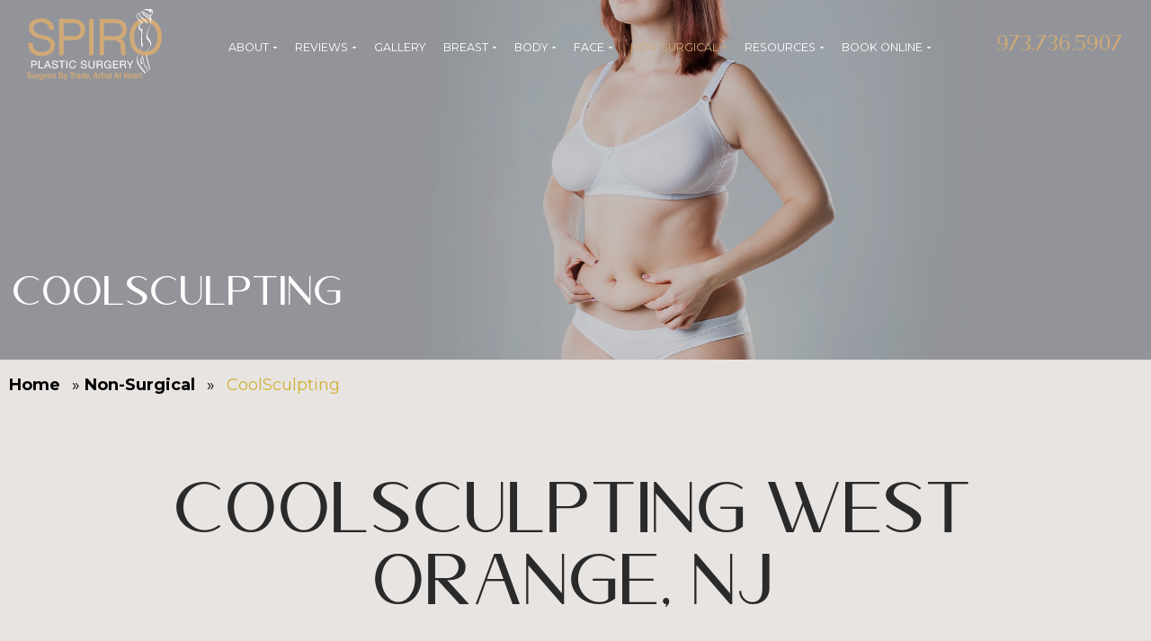

--- FILE ---
content_type: text/html; charset=UTF-8
request_url: https://drspiro.com/non-surgical/coolsculpting/
body_size: 34616
content:
<!doctype html><html lang="en-US"><head> <script type="text/javascript">
/* <![CDATA[ */
var gform;gform||(document.addEventListener("gform_main_scripts_loaded",function(){gform.scriptsLoaded=!0}),document.addEventListener("gform/theme/scripts_loaded",function(){gform.themeScriptsLoaded=!0}),window.addEventListener("DOMContentLoaded",function(){gform.domLoaded=!0}),gform={domLoaded:!1,scriptsLoaded:!1,themeScriptsLoaded:!1,isFormEditor:()=>"function"==typeof InitializeEditor,callIfLoaded:function(o){return!(!gform.domLoaded||!gform.scriptsLoaded||!gform.themeScriptsLoaded&&!gform.isFormEditor()||(gform.isFormEditor()&&console.warn("The use of gform.initializeOnLoaded() is deprecated in the form editor context and will be removed in Gravity Forms 3.1."),o(),0))},initializeOnLoaded:function(o){gform.callIfLoaded(o)||(document.addEventListener("gform_main_scripts_loaded",()=>{gform.scriptsLoaded=!0,gform.callIfLoaded(o)}),document.addEventListener("gform/theme/scripts_loaded",()=>{gform.themeScriptsLoaded=!0,gform.callIfLoaded(o)}),window.addEventListener("DOMContentLoaded",()=>{gform.domLoaded=!0,gform.callIfLoaded(o)}))},hooks:{action:{},filter:{}},addAction:function(o,r,e,t){gform.addHook("action",o,r,e,t)},addFilter:function(o,r,e,t){gform.addHook("filter",o,r,e,t)},doAction:function(o){gform.doHook("action",o,arguments)},applyFilters:function(o){return gform.doHook("filter",o,arguments)},removeAction:function(o,r){gform.removeHook("action",o,r)},removeFilter:function(o,r,e){gform.removeHook("filter",o,r,e)},addHook:function(o,r,e,t,n){null==gform.hooks[o][r]&&(gform.hooks[o][r]=[]);var d=gform.hooks[o][r];null==n&&(n=r+"_"+d.length),gform.hooks[o][r].push({tag:n,callable:e,priority:t=null==t?10:t})},doHook:function(r,o,e){var t;if(e=Array.prototype.slice.call(e,1),null!=gform.hooks[r][o]&&((o=gform.hooks[r][o]).sort(function(o,r){return o.priority-r.priority}),o.forEach(function(o){"function"!=typeof(t=o.callable)&&(t=window[t]),"action"==r?t.apply(null,e):e[0]=t.apply(null,e)})),"filter"==r)return e[0]},removeHook:function(o,r,t,n){var e;null!=gform.hooks[o][r]&&(e=(e=gform.hooks[o][r]).filter(function(o,r,e){return!!(null!=n&&n!=o.tag||null!=t&&t!=o.priority)}),gform.hooks[o][r]=e)}});
/* ]]> */
</script>
<meta charset="UTF-8"><meta name="viewport" content="width=device-width, initial-scale=1"><link rel="profile" href="https://gmpg.org/xfn/11"><meta name='robots' content='index, follow, max-image-preview:large, max-snippet:-1, max-video-preview:-1' />  <script>(function(w,d,s,l,i){w[l]=w[l]||[];w[l].push({'gtm.start':
new Date().getTime(),event:'gtm.js'});var f=d.getElementsByTagName(s)[0],
j=d.createElement(s),dl=l!='dataLayer'?'&l='+l:'';j.async=true;j.src=
'https://www.googletagmanager.com/gtm.js?id='+i+dl;f.parentNode.insertBefore(j,f);
})(window,document,'script','dataLayer','GTM-T5TNL6K');</script> <title>CoolSculpting West Orange, NJ | Spiro Plastic Surgery</title><link data-rocket-prefetch href="https://www.googletagmanager.com" rel="dns-prefetch"><link data-rocket-prefetch href="https://fonts.googleapis.com" rel="dns-prefetch"><link data-rocket-prefetch href="https://fonts.gstatic.com" rel="dns-prefetch"><link data-rocket-prefetch href="https://cdn.userway.org" rel="dns-prefetch"><link data-rocket-prefetch href="https://www.instagram.com" rel="dns-prefetch"><link data-rocket-prefetch href="https://nextpatient.co" rel="dns-prefetch"><link data-rocket-prefetch href="https://cdn.userconsent.org" rel="dns-prefetch"><link data-rocket-preload as="style" href="https://fonts.googleapis.com/css2?family=Work+Sans%3Aital%2Cwght%400%2C300%3B1%2C300&#038;ver=6.9&#038;family=Montserrat%3Aital%2Cwght%400%2C400%3B0%2C700%3B1%2C400%3B1%2C700&#038;ver=6.9&#038;display=swap" rel="preload"><link crossorigin data-rocket-preload as="font" href="https://fonts.gstatic.com/s/montserrat/v31/JTUQjIg1_i6t8kCHKm459WxRyS7m.woff2" rel="preload"><link crossorigin data-rocket-preload as="font" href="https://fonts.gstatic.com/s/montserrat/v31/JTUSjIg1_i6t8kCHKm459Wlhyw.woff2" rel="preload"><link crossorigin data-rocket-preload as="font" href="https://drspiro.com/wp-content/themes/spiro/dist/fonts/fontawesome/webfonts/fa-solid-900.woff2" rel="preload"><link crossorigin data-rocket-preload as="font" href="https://drspiro.com/wp-content/themes/spiro/dist/fonts/fontawesome/webfonts/fa-brands-400.woff2" rel="preload"><link crossorigin data-rocket-preload as="font" href="https://drspiro.com/wp-content/themes/spiro/dist/fonts/abenda/Abenda.ttf" rel="preload"><link href="https://fonts.googleapis.com/css2?family=Work+Sans%3Aital%2Cwght%400%2C300%3B1%2C300&#038;ver=6.9&#038;family=Montserrat%3Aital%2Cwght%400%2C400%3B0%2C700%3B1%2C400%3B1%2C700&#038;ver=6.9&#038;display=swap" media="print" onload="this.media=&#039;all&#039;" rel="stylesheet"> <noscript data-wpr-hosted-gf-parameters=""><link rel="stylesheet" href="https://fonts.googleapis.com/css2?family=Work+Sans%3Aital%2Cwght%400%2C300%3B1%2C300&#038;ver=6.9&#038;family=Montserrat%3Aital%2Cwght%400%2C400%3B0%2C700%3B1%2C400%3B1%2C700&#038;ver=6.9&#038;display=swap"></noscript><link rel="preload" data-rocket-preload as="image" href="https://drspiro.com/wp-content/uploads/2023/06/Spiro-CoolSculpting-banner.jpg" fetchpriority="high"><meta name="description" content="Our Medical Spa at Spiro Plastic Surgery offers CoolSculpting, a non-surgical body contouring solution for stubborn areas. | (973) 736-5907" /><link rel="canonical" href="https://drspiro.com/non-surgical/coolsculpting/" /><meta property="og:locale" content="en_US" /><meta property="og:type" content="article" /><meta property="og:title" content="CoolSculpting West Orange, NJ | Spiro Plastic Surgery" /><meta property="og:description" content="Our Medical Spa at Spiro Plastic Surgery offers CoolSculpting, a non-surgical body contouring solution for stubborn areas. | (973) 736-5907" /><meta property="og:url" content="https://drspiro.com/non-surgical/coolsculpting/" /><meta property="og:site_name" content="Scott Spiro, MD" /><meta property="article:modified_time" content="2023-11-15T00:44:26+00:00" /><meta property="og:image" content="https://drspiro.com/wp-content/uploads/2023/06/Spiro-CoolSculpting-banner.jpg" /><meta property="og:image:width" content="1903" /><meta property="og:image:height" content="600" /><meta property="og:image:type" content="image/jpeg" /><meta name="twitter:card" content="summary_large_image" /><meta name="twitter:label1" content="Est. reading time" /><meta name="twitter:data1" content="4 minutes" /> <script type="application/ld+json" class="yoast-schema-graph">{"@context":"https://schema.org","@graph":[{"@type":"WebPage","@id":"https://drspiro.com/non-surgical/coolsculpting/","url":"https://drspiro.com/non-surgical/coolsculpting/","name":"CoolSculpting West Orange, NJ | Spiro Plastic Surgery","isPartOf":{"@id":"https://drspiro.com/#website"},"primaryImageOfPage":{"@id":"https://drspiro.com/non-surgical/coolsculpting/#primaryimage"},"image":{"@id":"https://drspiro.com/non-surgical/coolsculpting/#primaryimage"},"thumbnailUrl":"https://drspiro.com/wp-content/uploads/2023/06/Spiro-CoolSculpting-banner.jpg","datePublished":"2023-03-22T21:34:32+00:00","dateModified":"2023-11-15T00:44:26+00:00","description":"Our Medical Spa at Spiro Plastic Surgery offers CoolSculpting, a non-surgical body contouring solution for stubborn areas. | (973) 736-5907","breadcrumb":{"@id":"https://drspiro.com/non-surgical/coolsculpting/#breadcrumb"},"inLanguage":"en-US","potentialAction":[{"@type":"ReadAction","target":["https://drspiro.com/non-surgical/coolsculpting/"]}]},{"@type":"ImageObject","inLanguage":"en-US","@id":"https://drspiro.com/non-surgical/coolsculpting/#primaryimage","url":"https://drspiro.com/wp-content/uploads/2023/06/Spiro-CoolSculpting-banner.jpg","contentUrl":"https://drspiro.com/wp-content/uploads/2023/06/Spiro-CoolSculpting-banner.jpg","width":1903,"height":600},{"@type":"BreadcrumbList","@id":"https://drspiro.com/non-surgical/coolsculpting/#breadcrumb","itemListElement":[{"@type":"ListItem","position":1,"name":"Home","item":"https://drspiro.com/"},{"@type":"ListItem","position":2,"name":"Non-Surgical","item":"https://drspiro.com/non-surgical/"},{"@type":"ListItem","position":3,"name":"CoolSculpting"}]},{"@type":"WebSite","@id":"https://drspiro.com/#website","url":"https://drspiro.com/","name":"Scott Spiro, MD","description":"","potentialAction":[{"@type":"SearchAction","target":{"@type":"EntryPoint","urlTemplate":"https://drspiro.com/?s={search_term_string}"},"query-input":{"@type":"PropertyValueSpecification","valueRequired":true,"valueName":"search_term_string"}}],"inLanguage":"en-US"}]}</script> <link rel='dns-prefetch' href='//fonts.googleapis.com' /><link href='https://fonts.gstatic.com' crossorigin rel='preconnect' /><link rel="alternate" type="application/rss+xml" title="Scott Spiro, MD &raquo; Feed" href="https://drspiro.com/feed/" /><link rel="alternate" title="oEmbed (JSON)" type="application/json+oembed" href="https://drspiro.com/wp-json/oembed/1.0/embed?url=https%3A%2F%2Fdrspiro.com%2Fnon-surgical%2Fcoolsculpting%2F" /><link rel="alternate" title="oEmbed (XML)" type="text/xml+oembed" href="https://drspiro.com/wp-json/oembed/1.0/embed?url=https%3A%2F%2Fdrspiro.com%2Fnon-surgical%2Fcoolsculpting%2F&#038;format=xml" /><style id='wp-img-auto-sizes-contain-inline-css' type='text/css'>img:is([sizes=auto i],[sizes^="auto," i]){contain-intrinsic-size:3000px 1500px}
/*# sourceURL=wp-img-auto-sizes-contain-inline-css */</style><style id='classic-theme-styles-inline-css' type='text/css'>/*! This file is auto-generated */
.wp-block-button__link{color:#fff;background-color:#32373c;border-radius:9999px;box-shadow:none;text-decoration:none;padding:calc(.667em + 2px) calc(1.333em + 2px);font-size:1.125em}.wp-block-file__button{background:#32373c;color:#fff;text-decoration:none}
/*# sourceURL=/wp-includes/css/classic-themes.min.css */</style><style id='safe-svg-svg-icon-style-inline-css' type='text/css'>.safe-svg-cover{text-align:center}.safe-svg-cover .safe-svg-inside{display:inline-block;max-width:100%}.safe-svg-cover svg{fill:currentColor;height:100%;max-height:100%;max-width:100%;width:100%}

/*# sourceURL=https://drspiro.com/wp-content/plugins/safe-svg/dist/safe-svg-block-frontend.css */</style><link rel='stylesheet' id='wp-components-css' href='https://drspiro.com/wp-includes/css/dist/components/style.min.css' type='text/css' media='all' /><link rel='stylesheet' id='wp-preferences-css' href='https://drspiro.com/wp-includes/css/dist/preferences/style.min.css' type='text/css' media='all' /><link rel='stylesheet' id='wp-block-editor-css' href='https://drspiro.com/wp-includes/css/dist/block-editor/style.min.css' type='text/css' media='all' /><link data-minify="1" rel='stylesheet' id='popup-maker-block-library-style-css' href='https://drspiro.com/wp-content/cache/min/1/wp-content/plugins/popup-maker/dist/packages/block-library-style.css?ver=1769215915' type='text/css' media='all' /><link rel='stylesheet' id='abm-gallery-css' href='https://drspiro.com/wp-content/plugins/abm_gallery/assets/css/abm-gallery.min.css' type='text/css' media='all' /><link rel='stylesheet' id='materialIcons-css' href='https://fonts.googleapis.com/icon?family=Material+Icons&#038;ver=6.9' type='text/css' media='all' /><link data-minify="1" rel='stylesheet' id='cmHipaaAdminStyle-css' href='https://drspiro.com/wp-content/cache/min/1/wp-content/plugins/codemonkeys-hipaa-forms/css/style.css?ver=1769215915' type='text/css' media='all' /><link data-minify="1" rel='stylesheet' id='custom-gravity-style-css' href='https://drspiro.com/wp-content/cache/min/1/wp-content/plugins/codemonkeys-hipaa-forms/css/style.css?ver=1769215915' type='text/css' media='all' /><style id='custom-gravity-style-inline-css' type='text/css'>#gform_1 .gform_fileupload_multifile {
                            display: none;
                        }
                    
/*# sourceURL=custom-gravity-style-inline-css */</style><link rel='stylesheet' id='eae-css-css' href='https://drspiro.com/wp-content/cache/background-css/1/drspiro.com/wp-content/plugins/addon-elements-for-elementor-page-builder/assets/css/eae.min.css?wpr_t=1769409067' type='text/css' media='all' /><link data-minify="1" rel='stylesheet' id='eae-peel-css-css' href='https://drspiro.com/wp-content/cache/min/1/wp-content/plugins/addon-elements-for-elementor-page-builder/assets/lib/peel/peel.css?ver=1769215915' type='text/css' media='all' /><link rel='stylesheet' id='fontawesome-css' href='https://drspiro.com/wp-content/themes/spiro/dist/fonts/fontawesome/css/fontawesome.min.css' type='text/css' media='all' /><link data-minify="1" rel='stylesheet' id='fa-brands-css' href='https://drspiro.com/wp-content/cache/min/1/wp-content/themes/spiro/dist/fonts/fontawesome/css/brands.min.css?ver=1769215915' type='text/css' media='all' /><link data-minify="1" rel='stylesheet' id='fa-solid-css' href='https://drspiro.com/wp-content/cache/min/1/wp-content/themes/spiro/dist/fonts/fontawesome/css/solid.min.css?ver=1769215915' type='text/css' media='all' /><link data-minify="1" rel='stylesheet' id='abm-style-css' href='https://drspiro.com/wp-content/cache/background-css/1/drspiro.com/wp-content/cache/min/1/wp-content/themes/spiro/dist/style.css?ver=1769215916&wpr_t=1769409067' type='text/css' media='all' /><link data-minify="1" rel='stylesheet' id='popup-maker-site-css' href='https://drspiro.com/wp-content/cache/min/1/wp-content/uploads/pum/pum-site-styles.css?ver=1769215916' type='text/css' media='all' /><link data-minify="1" rel='stylesheet' id='elementor-icons-css' href='https://drspiro.com/wp-content/cache/min/1/wp-content/plugins/elementor/assets/lib/eicons/css/elementor-icons.min.css?ver=1769215916' type='text/css' media='all' /><link rel='stylesheet' id='elementor-frontend-css' href='https://drspiro.com/wp-content/plugins/elementor/assets/css/frontend.min.css' type='text/css' media='all' /><link rel='stylesheet' id='elementor-post-5-css' href='https://drspiro.com/wp-content/uploads/elementor/css/post-5.css' type='text/css' media='all' /><link rel='stylesheet' id='sbistyles-css' href='https://drspiro.com/wp-content/cache/background-css/1/drspiro.com/wp-content/plugins/instagram-feed/css/sbi-styles.min.css?wpr_t=1769409067' type='text/css' media='all' /><link rel='stylesheet' id='widget-heading-css' href='https://drspiro.com/wp-content/plugins/elementor/assets/css/widget-heading.min.css' type='text/css' media='all' /><link rel='stylesheet' id='widget-image-css' href='https://drspiro.com/wp-content/plugins/elementor/assets/css/widget-image.min.css' type='text/css' media='all' /><link rel='stylesheet' id='widget-divider-css' href='https://drspiro.com/wp-content/plugins/elementor/assets/css/widget-divider.min.css' type='text/css' media='all' /><link rel='stylesheet' id='widget-video-css' href='https://drspiro.com/wp-content/plugins/elementor/assets/css/widget-video.min.css' type='text/css' media='all' /><link rel='stylesheet' id='elementor-post-359-css' href='https://drspiro.com/wp-content/uploads/elementor/css/post-359.css' type='text/css' media='all' /><style id='rocket-lazyload-inline-css' type='text/css'>.rll-youtube-player{position:relative;padding-bottom:56.23%;height:0;overflow:hidden;max-width:100%;}.rll-youtube-player:focus-within{outline: 2px solid currentColor;outline-offset: 5px;}.rll-youtube-player iframe{position:absolute;top:0;left:0;width:100%;height:100%;z-index:100;background:0 0}.rll-youtube-player img{bottom:0;display:block;left:0;margin:auto;max-width:100%;width:100%;position:absolute;right:0;top:0;border:none;height:auto;-webkit-transition:.4s all;-moz-transition:.4s all;transition:.4s all}.rll-youtube-player img:hover{-webkit-filter:brightness(75%)}.rll-youtube-player .play{height:100%;width:100%;left:0;top:0;position:absolute;background:var(--wpr-bg-389564b8-e603-4a8c-b832-6dfda5231e04) no-repeat center;background-color: transparent !important;cursor:pointer;border:none;}
/*# sourceURL=rocket-lazyload-inline-css */</style> <script type="text/javascript" src="https://drspiro.com/wp-content/plugins/addon-elements-for-elementor-page-builder/assets/js/iconHelper.js" id="eae-iconHelper-js" data-rocket-defer defer></script> <link rel="https://api.w.org/" href="https://drspiro.com/wp-json/" /><link rel="alternate" title="JSON" type="application/json" href="https://drspiro.com/wp-json/wp/v2/pages/359" /><link rel="EditURI" type="application/rsd+xml" title="RSD" href="https://drspiro.com/xmlrpc.php?rsd" /><link rel='shortlink' href='https://drspiro.com/?p=359' /><link rel="icon" type="image/png" href="/wp-content/uploads/fbrfg/favicon-48x48.png" sizes="48x48" /><link rel="icon" type="image/svg+xml" href="/wp-content/uploads/fbrfg/favicon.svg" /><link rel="shortcut icon" href="/wp-content/uploads/fbrfg/favicon.ico" /><link rel="apple-touch-icon" sizes="180x180" href="/wp-content/uploads/fbrfg/apple-touch-icon.png" /><meta name="apple-mobile-web-app-title" content="Spiro Plastic Surgery" /><link rel="manifest" href="/wp-content/uploads/fbrfg/site.webmanifest" /><meta name="generator" content="Elementor 3.33.4; features: additional_custom_breakpoints; settings: css_print_method-external, google_font-enabled, font_display-swap"><style>.e-con.e-parent:nth-of-type(n+4):not(.e-lazyloaded):not(.e-no-lazyload),
				.e-con.e-parent:nth-of-type(n+4):not(.e-lazyloaded):not(.e-no-lazyload) * {
					background-image: none !important;
				}
				@media screen and (max-height: 1024px) {
					.e-con.e-parent:nth-of-type(n+3):not(.e-lazyloaded):not(.e-no-lazyload),
					.e-con.e-parent:nth-of-type(n+3):not(.e-lazyloaded):not(.e-no-lazyload) * {
						background-image: none !important;
					}
				}
				@media screen and (max-height: 640px) {
					.e-con.e-parent:nth-of-type(n+2):not(.e-lazyloaded):not(.e-no-lazyload),
					.e-con.e-parent:nth-of-type(n+2):not(.e-lazyloaded):not(.e-no-lazyload) * {
						background-image: none !important;
					}
				}</style><link rel="icon" href="https://drspiro.com/wp-content/uploads/2023/03/favicon-02-150x150.png" sizes="32x32" /><link rel="icon" href="https://drspiro.com/wp-content/uploads/2023/03/favicon-02-300x300.png" sizes="192x192" /><link rel="apple-touch-icon" href="https://drspiro.com/wp-content/uploads/2023/03/favicon-02-300x300.png" /><meta name="msapplication-TileImage" content="https://drspiro.com/wp-content/uploads/2023/03/favicon-02-300x300.png" /><style type="text/css" id="wp-custom-css">/******************************
 HIPAA Forms
 ******************************/

.cm-hipaa-forms-button {
  margin-top: 0;
	padding: 15px 30px;
	color: #000;
  font-size: 16px;
  line-height: 1;
  border: 2px solid #000;
  border-radius: 500px;
	background-color: transparent;
  transition: background-color .5s;
}

.cm-hipaa-forms-button:hover {
	background-color: #d0b133;
}</style><noscript><style id="rocket-lazyload-nojs-css">.rll-youtube-player, [data-lazy-src]{display:none !important;}</style></noscript><style id="rocket-lazyrender-inline-css">[data-wpr-lazyrender] {content-visibility: auto;}</style><style id="wpr-lazyload-bg-container"></style><style id="wpr-lazyload-bg-exclusion"></style><noscript><style id="wpr-lazyload-bg-nostyle">[data-element_type="eae-evergreen-timer.skin4"] .digit-separator{--wpr-bg-fc0bc0a0-1c11-4cac-90d2-5abe5e0479c7: url('https://drspiro.com/wp-content/plugins/addon-elements-for-elementor-page-builder/assets/digit-sep-svg.svg');}[data-element_type="eae-evergreen-timer.skin4"] .digit{--wpr-bg-4979f88a-8aa2-40e6-98c6-d6a55979d9da: url('https://drspiro.com/wp-content/plugins/addon-elements-for-elementor-page-builder/assets/digits-svg-alpha.svg');}.bg-pattern{--wpr-bg-40faae12-ca96-4fc2-bea7-3fe07ebb28a0: url('https://drspiro.com/wp-content/themes/spiro/dist/images/background_pattern.jpg');}.hero-arrow{--wpr-bg-cee5340d-d5c8-476a-9c30-869b59e7816f: url('https://drspiro.com/wp-content/themes/spiro/dist/images/arrow.svg');}.sbi_lb-loader span{--wpr-bg-3f897ebe-ff21-4c87-b842-1e2b087bd62f: url('https://drspiro.com/wp-content/plugins/instagram-feed/img/sbi-sprite.png');}.sbi_lb-nav span{--wpr-bg-da89b5a9-ba24-44e9-a626-6c3d11e4a4dd: url('https://drspiro.com/wp-content/plugins/instagram-feed/img/sbi-sprite.png');}.elementor-5341 .elementor-element.elementor-element-3d6a6bcd:not(.elementor-motion-effects-element-type-background), .elementor-5341 .elementor-element.elementor-element-3d6a6bcd > .elementor-motion-effects-container > .elementor-motion-effects-layer{--wpr-bg-9b7f2801-db71-4fcf-8923-15604672b3b7: url('https://drspiro.com/wp-content/uploads/2023/04/background_pattern.jpg');}.gform_wrapper.gravity-theme .chosen-container-single .chosen-single abbr{--wpr-bg-75657e83-056e-4965-b261-145e16b4b393: url('https://drspiro.com/wp-content/plugins/gravityforms/legacy/css/chosen-sprite.png');}.gform_wrapper.gravity-theme .chosen-container-single .chosen-single div b{--wpr-bg-cad860c6-942f-4af1-8a46-43652c40ee84: url('https://drspiro.com/wp-content/plugins/gravityforms/legacy/css/chosen-sprite.png');}.gform_wrapper.gravity-theme .chosen-container-single .chosen-search input[type=text]{--wpr-bg-2baca4d5-9cb2-46c2-ac2a-e299d4eb9ec7: url('https://drspiro.com/wp-content/plugins/gravityforms/legacy/css/chosen-sprite.png');}.gform_wrapper.gravity-theme .chosen-container-multi .chosen-choices li.search-choice .search-choice-close{--wpr-bg-86ce03dc-0ed2-4bcf-a464-26a5a19bf644: url('https://drspiro.com/wp-content/plugins/gravityforms/legacy/css/chosen-sprite.png');}.gform_wrapper.gravity-theme .chosen-rtl .chosen-search input[type=text]{--wpr-bg-5b448ae1-156c-45c7-bd7a-a4b1b3fd0885: url('https://drspiro.com/wp-content/plugins/gravityforms/legacy/css/chosen-sprite.png');}.gform_wrapper.gravity-theme .gform_card_icon_container div.gform_card_icon.gform_card_icon_selected::after{--wpr-bg-42731bba-9191-46b0-abfc-d59e1be4cd94: url('https://drspiro.com/wp-content/plugins/gravityforms/images/gf-creditcards-check.svg');}.gform_wrapper.gravity-theme .gfield_list_icons button{--wpr-bg-f03edc8d-008f-4869-ac12-a340c46a7f38: url('https://drspiro.com/wp-content/plugins/gravityforms/images/list-add.svg');}.gform_wrapper.gravity-theme .chosen-container .chosen-results-scroll-down span,.gform_wrapper.gravity-theme .chosen-container .chosen-results-scroll-up span,.gform_wrapper.gravity-theme .chosen-container-multi .chosen-choices .search-choice .search-choice-close,.gform_wrapper.gravity-theme .chosen-container-single .chosen-search input[type=text],.gform_wrapper.gravity-theme .chosen-container-single .chosen-single abbr,.gform_wrapper.gravity-theme .chosen-container-single .chosen-single div b,.gform_wrapper.gravity-theme .chosen-rtl .chosen-search input[type=text]{--wpr-bg-431e806d-cb19-40b3-a3b2-f4f6068a3b32: url('https://drspiro.com/wp-content/plugins/gravityforms/legacy/css/chosen-sprite@2x.png');}.gform_wrapper.gravity-theme .gform_card_icon_container div.gform_card_icon{--wpr-bg-0d727594-8437-45d0-8ce8-c66886908522: url('https://drspiro.com/wp-content/plugins/gravityforms/images/gf-creditcards.svg');}.gform_wrapper.gravity-theme .ginput_container_creditcard .ginput_card_security_code_icon{--wpr-bg-a9f8d94a-f9e6-4f7e-9206-44f5fb6bc097: url('https://drspiro.com/wp-content/plugins/gravityforms/images/gf-creditcards.svg');}.gform_wrapper.gravity-theme .gfield_list_icons button.delete_list_item{--wpr-bg-c5552556-b7a6-40d3-b758-04246d900098: url('https://drspiro.com/wp-content/plugins/gravityforms/images/list-remove.svg');}.gravity-theme.ui-datepicker .ui-datepicker-header select{--wpr-bg-ce15ad06-abe5-4ef4-a844-3d20abdf76ad: url('https://drspiro.com/wp-content/plugins/gravityforms/images/theme/down-arrow.svg');}.rll-youtube-player .play{--wpr-bg-389564b8-e603-4a8c-b832-6dfda5231e04: url('https://drspiro.com/wp-content/plugins/wp-rocket/assets/img/youtube.png');}</style></noscript> <script type="application/javascript">const rocket_pairs = [{"selector":"[data-element_type=\"eae-evergreen-timer.skin4\"] .digit-separator","style":"[data-element_type=\"eae-evergreen-timer.skin4\"] .digit-separator{--wpr-bg-fc0bc0a0-1c11-4cac-90d2-5abe5e0479c7: url('https:\/\/drspiro.com\/wp-content\/plugins\/addon-elements-for-elementor-page-builder\/assets\/digit-sep-svg.svg');}","hash":"fc0bc0a0-1c11-4cac-90d2-5abe5e0479c7","url":"https:\/\/drspiro.com\/wp-content\/plugins\/addon-elements-for-elementor-page-builder\/assets\/digit-sep-svg.svg"},{"selector":"[data-element_type=\"eae-evergreen-timer.skin4\"] .digit","style":"[data-element_type=\"eae-evergreen-timer.skin4\"] .digit{--wpr-bg-4979f88a-8aa2-40e6-98c6-d6a55979d9da: url('https:\/\/drspiro.com\/wp-content\/plugins\/addon-elements-for-elementor-page-builder\/assets\/digits-svg-alpha.svg');}","hash":"4979f88a-8aa2-40e6-98c6-d6a55979d9da","url":"https:\/\/drspiro.com\/wp-content\/plugins\/addon-elements-for-elementor-page-builder\/assets\/digits-svg-alpha.svg"},{"selector":".bg-pattern","style":".bg-pattern{--wpr-bg-40faae12-ca96-4fc2-bea7-3fe07ebb28a0: url('https:\/\/drspiro.com\/wp-content\/themes\/spiro\/dist\/images\/background_pattern.jpg');}","hash":"40faae12-ca96-4fc2-bea7-3fe07ebb28a0","url":"https:\/\/drspiro.com\/wp-content\/themes\/spiro\/dist\/images\/background_pattern.jpg"},{"selector":".hero-arrow","style":".hero-arrow{--wpr-bg-cee5340d-d5c8-476a-9c30-869b59e7816f: url('https:\/\/drspiro.com\/wp-content\/themes\/spiro\/dist\/images\/arrow.svg');}","hash":"cee5340d-d5c8-476a-9c30-869b59e7816f","url":"https:\/\/drspiro.com\/wp-content\/themes\/spiro\/dist\/images\/arrow.svg"},{"selector":".sbi_lb-loader span","style":".sbi_lb-loader span{--wpr-bg-3f897ebe-ff21-4c87-b842-1e2b087bd62f: url('https:\/\/drspiro.com\/wp-content\/plugins\/instagram-feed\/img\/sbi-sprite.png');}","hash":"3f897ebe-ff21-4c87-b842-1e2b087bd62f","url":"https:\/\/drspiro.com\/wp-content\/plugins\/instagram-feed\/img\/sbi-sprite.png"},{"selector":".sbi_lb-nav span","style":".sbi_lb-nav span{--wpr-bg-da89b5a9-ba24-44e9-a626-6c3d11e4a4dd: url('https:\/\/drspiro.com\/wp-content\/plugins\/instagram-feed\/img\/sbi-sprite.png');}","hash":"da89b5a9-ba24-44e9-a626-6c3d11e4a4dd","url":"https:\/\/drspiro.com\/wp-content\/plugins\/instagram-feed\/img\/sbi-sprite.png"},{"selector":".elementor-5341 .elementor-element.elementor-element-3d6a6bcd:not(.elementor-motion-effects-element-type-background), .elementor-5341 .elementor-element.elementor-element-3d6a6bcd > .elementor-motion-effects-container > .elementor-motion-effects-layer","style":".elementor-5341 .elementor-element.elementor-element-3d6a6bcd:not(.elementor-motion-effects-element-type-background), .elementor-5341 .elementor-element.elementor-element-3d6a6bcd > .elementor-motion-effects-container > .elementor-motion-effects-layer{--wpr-bg-9b7f2801-db71-4fcf-8923-15604672b3b7: url('https:\/\/drspiro.com\/wp-content\/uploads\/2023\/04\/background_pattern.jpg');}","hash":"9b7f2801-db71-4fcf-8923-15604672b3b7","url":"https:\/\/drspiro.com\/wp-content\/uploads\/2023\/04\/background_pattern.jpg"},{"selector":".gform_wrapper.gravity-theme .chosen-container-single .chosen-single abbr","style":".gform_wrapper.gravity-theme .chosen-container-single .chosen-single abbr{--wpr-bg-75657e83-056e-4965-b261-145e16b4b393: url('https:\/\/drspiro.com\/wp-content\/plugins\/gravityforms\/legacy\/css\/chosen-sprite.png');}","hash":"75657e83-056e-4965-b261-145e16b4b393","url":"https:\/\/drspiro.com\/wp-content\/plugins\/gravityforms\/legacy\/css\/chosen-sprite.png"},{"selector":".gform_wrapper.gravity-theme .chosen-container-single .chosen-single div b","style":".gform_wrapper.gravity-theme .chosen-container-single .chosen-single div b{--wpr-bg-cad860c6-942f-4af1-8a46-43652c40ee84: url('https:\/\/drspiro.com\/wp-content\/plugins\/gravityforms\/legacy\/css\/chosen-sprite.png');}","hash":"cad860c6-942f-4af1-8a46-43652c40ee84","url":"https:\/\/drspiro.com\/wp-content\/plugins\/gravityforms\/legacy\/css\/chosen-sprite.png"},{"selector":".gform_wrapper.gravity-theme .chosen-container-single .chosen-search input[type=text]","style":".gform_wrapper.gravity-theme .chosen-container-single .chosen-search input[type=text]{--wpr-bg-2baca4d5-9cb2-46c2-ac2a-e299d4eb9ec7: url('https:\/\/drspiro.com\/wp-content\/plugins\/gravityforms\/legacy\/css\/chosen-sprite.png');}","hash":"2baca4d5-9cb2-46c2-ac2a-e299d4eb9ec7","url":"https:\/\/drspiro.com\/wp-content\/plugins\/gravityforms\/legacy\/css\/chosen-sprite.png"},{"selector":".gform_wrapper.gravity-theme .chosen-container-multi .chosen-choices li.search-choice .search-choice-close","style":".gform_wrapper.gravity-theme .chosen-container-multi .chosen-choices li.search-choice .search-choice-close{--wpr-bg-86ce03dc-0ed2-4bcf-a464-26a5a19bf644: url('https:\/\/drspiro.com\/wp-content\/plugins\/gravityforms\/legacy\/css\/chosen-sprite.png');}","hash":"86ce03dc-0ed2-4bcf-a464-26a5a19bf644","url":"https:\/\/drspiro.com\/wp-content\/plugins\/gravityforms\/legacy\/css\/chosen-sprite.png"},{"selector":".gform_wrapper.gravity-theme .chosen-rtl .chosen-search input[type=text]","style":".gform_wrapper.gravity-theme .chosen-rtl .chosen-search input[type=text]{--wpr-bg-5b448ae1-156c-45c7-bd7a-a4b1b3fd0885: url('https:\/\/drspiro.com\/wp-content\/plugins\/gravityforms\/legacy\/css\/chosen-sprite.png');}","hash":"5b448ae1-156c-45c7-bd7a-a4b1b3fd0885","url":"https:\/\/drspiro.com\/wp-content\/plugins\/gravityforms\/legacy\/css\/chosen-sprite.png"},{"selector":".gform_wrapper.gravity-theme .gform_card_icon_container div.gform_card_icon.gform_card_icon_selected","style":".gform_wrapper.gravity-theme .gform_card_icon_container div.gform_card_icon.gform_card_icon_selected::after{--wpr-bg-42731bba-9191-46b0-abfc-d59e1be4cd94: url('https:\/\/drspiro.com\/wp-content\/plugins\/gravityforms\/images\/gf-creditcards-check.svg');}","hash":"42731bba-9191-46b0-abfc-d59e1be4cd94","url":"https:\/\/drspiro.com\/wp-content\/plugins\/gravityforms\/images\/gf-creditcards-check.svg"},{"selector":".gform_wrapper.gravity-theme .gfield_list_icons button","style":".gform_wrapper.gravity-theme .gfield_list_icons button{--wpr-bg-f03edc8d-008f-4869-ac12-a340c46a7f38: url('https:\/\/drspiro.com\/wp-content\/plugins\/gravityforms\/images\/list-add.svg');}","hash":"f03edc8d-008f-4869-ac12-a340c46a7f38","url":"https:\/\/drspiro.com\/wp-content\/plugins\/gravityforms\/images\/list-add.svg"},{"selector":".gform_wrapper.gravity-theme .chosen-container .chosen-results-scroll-down span,.gform_wrapper.gravity-theme .chosen-container .chosen-results-scroll-up span,.gform_wrapper.gravity-theme .chosen-container-multi .chosen-choices .search-choice .search-choice-close,.gform_wrapper.gravity-theme .chosen-container-single .chosen-search input[type=text],.gform_wrapper.gravity-theme .chosen-container-single .chosen-single abbr,.gform_wrapper.gravity-theme .chosen-container-single .chosen-single div b,.gform_wrapper.gravity-theme .chosen-rtl .chosen-search input[type=text]","style":".gform_wrapper.gravity-theme .chosen-container .chosen-results-scroll-down span,.gform_wrapper.gravity-theme .chosen-container .chosen-results-scroll-up span,.gform_wrapper.gravity-theme .chosen-container-multi .chosen-choices .search-choice .search-choice-close,.gform_wrapper.gravity-theme .chosen-container-single .chosen-search input[type=text],.gform_wrapper.gravity-theme .chosen-container-single .chosen-single abbr,.gform_wrapper.gravity-theme .chosen-container-single .chosen-single div b,.gform_wrapper.gravity-theme .chosen-rtl .chosen-search input[type=text]{--wpr-bg-431e806d-cb19-40b3-a3b2-f4f6068a3b32: url('https:\/\/drspiro.com\/wp-content\/plugins\/gravityforms\/legacy\/css\/chosen-sprite@2x.png');}","hash":"431e806d-cb19-40b3-a3b2-f4f6068a3b32","url":"https:\/\/drspiro.com\/wp-content\/plugins\/gravityforms\/legacy\/css\/chosen-sprite@2x.png"},{"selector":".gform_wrapper.gravity-theme .gform_card_icon_container div.gform_card_icon","style":".gform_wrapper.gravity-theme .gform_card_icon_container div.gform_card_icon{--wpr-bg-0d727594-8437-45d0-8ce8-c66886908522: url('https:\/\/drspiro.com\/wp-content\/plugins\/gravityforms\/images\/gf-creditcards.svg');}","hash":"0d727594-8437-45d0-8ce8-c66886908522","url":"https:\/\/drspiro.com\/wp-content\/plugins\/gravityforms\/images\/gf-creditcards.svg"},{"selector":".gform_wrapper.gravity-theme .ginput_container_creditcard .ginput_card_security_code_icon","style":".gform_wrapper.gravity-theme .ginput_container_creditcard .ginput_card_security_code_icon{--wpr-bg-a9f8d94a-f9e6-4f7e-9206-44f5fb6bc097: url('https:\/\/drspiro.com\/wp-content\/plugins\/gravityforms\/images\/gf-creditcards.svg');}","hash":"a9f8d94a-f9e6-4f7e-9206-44f5fb6bc097","url":"https:\/\/drspiro.com\/wp-content\/plugins\/gravityforms\/images\/gf-creditcards.svg"},{"selector":".gform_wrapper.gravity-theme .gfield_list_icons button.delete_list_item","style":".gform_wrapper.gravity-theme .gfield_list_icons button.delete_list_item{--wpr-bg-c5552556-b7a6-40d3-b758-04246d900098: url('https:\/\/drspiro.com\/wp-content\/plugins\/gravityforms\/images\/list-remove.svg');}","hash":"c5552556-b7a6-40d3-b758-04246d900098","url":"https:\/\/drspiro.com\/wp-content\/plugins\/gravityforms\/images\/list-remove.svg"},{"selector":".gravity-theme.ui-datepicker .ui-datepicker-header select","style":".gravity-theme.ui-datepicker .ui-datepicker-header select{--wpr-bg-ce15ad06-abe5-4ef4-a844-3d20abdf76ad: url('https:\/\/drspiro.com\/wp-content\/plugins\/gravityforms\/images\/theme\/down-arrow.svg');}","hash":"ce15ad06-abe5-4ef4-a844-3d20abdf76ad","url":"https:\/\/drspiro.com\/wp-content\/plugins\/gravityforms\/images\/theme\/down-arrow.svg"},{"selector":".rll-youtube-player .play","style":".rll-youtube-player .play{--wpr-bg-389564b8-e603-4a8c-b832-6dfda5231e04: url('https:\/\/drspiro.com\/wp-content\/plugins\/wp-rocket\/assets\/img\/youtube.png');}","hash":"389564b8-e603-4a8c-b832-6dfda5231e04","url":"https:\/\/drspiro.com\/wp-content\/plugins\/wp-rocket\/assets\/img\/youtube.png"}]; const rocket_excluded_pairs = [];</script><meta name="generator" content="WP Rocket 3.20.2" data-wpr-features="wpr_lazyload_css_bg_img wpr_defer_js wpr_lazyload_images wpr_lazyload_iframes wpr_preconnect_external_domains wpr_auto_preload_fonts wpr_automatic_lazy_rendering wpr_oci wpr_minify_css wpr_desktop" /></head><body class="wp-singular page-template-default page page-id-359 page-child parent-pageid-16 wp-theme-spiro no-sidebar elementor-default elementor-kit-5 elementor-page elementor-page-359"> <noscript><iframe src="https://www.googletagmanager.com/ns.html?id=GTM-T5TNL6K"
height="0" width="0" style="display:none;visibility:hidden"></iframe></noscript><div  id="page" class="site"><div  class="sidenav"><div  class="sidenav__inner"><nav class="sidenav-main" role="navigation"><ul id="slide-menu" class="menu"><li id="menu-item-157" class="menu-item menu-item-type-post_type menu-item-object-page menu-item-has-children menu-item-157"><a href="https://drspiro.com/about/">About<i class="fas fa-caret-down dropdown"></i></a><ul class="sub-menu"><li id="menu-item-399" class="menu-item menu-item-type-post_type menu-item-object-page menu-item-399"><a href="https://drspiro.com/scott-a-spiro-md-facs/">Scott A. Spiro, MD, FACS</a></li><li id="menu-item-400" class="menu-item menu-item-type-post_type menu-item-object-page menu-item-400"><a href="https://drspiro.com/dr-spiro-the-artist/">Dr. Spiro: The Artist</a></li><li id="menu-item-9960" class="menu-item menu-item-type-post_type menu-item-object-page menu-item-9960"><a href="https://drspiro.com/best-in-new-jersey/">Best in New Jersey</a></li><li id="menu-item-9753" class="menu-item menu-item-type-post_type menu-item-object-page menu-item-9753"><a href="https://drspiro.com/mikayla-barbarossa-nurse-practitioner/">Mikayla Barbarossa, Nurse Practitioner</a></li><li id="menu-item-12270" class="menu-item menu-item-type-post_type menu-item-object-page menu-item-12270"><a href="https://drspiro.com/our-staff/">Our Staff</a></li></ul></li><li id="menu-item-6235" class="menu-item menu-item-type-post_type menu-item-object-page menu-item-has-children menu-item-6235"><a href="https://drspiro.com/leave-a-review/">Reviews<i class="fas fa-caret-down dropdown"></i></a><ul class="sub-menu"><li id="menu-item-405" class="menu-item menu-item-type-post_type menu-item-object-page menu-item-405"><a href="https://drspiro.com/patient-reviews/">Leave A Review</a></li><li id="menu-item-6440" class="menu-item menu-item-type-custom menu-item-object-custom menu-item-6440"><a href="https://drspiro.com/patient-testimonials/">Patient Testimonials</a></li></ul></li><li id="menu-item-155" class="menu-item menu-item-type-post_type menu-item-object-page menu-item-155"><a href="https://drspiro.com/photo-gallery/">Gallery</a></li><li id="menu-item-154" class="menu-item menu-item-type-post_type menu-item-object-page menu-item-has-children menu-item-154"><a href="https://drspiro.com/breast/">Breast<i class="fas fa-caret-down dropdown"></i></a><ul class="sub-menu"><li id="menu-item-408" class="menu-item menu-item-type-post_type menu-item-object-page menu-item-408"><a href="https://drspiro.com/breast/breast-augmentation/">Breast Augmentation</a></li><li id="menu-item-418" class="menu-item menu-item-type-post_type menu-item-object-page menu-item-418"><a href="https://drspiro.com/breast/fat-grafting/">Breast Fat Grafting</a></li><li id="menu-item-407" class="menu-item menu-item-type-post_type menu-item-object-page menu-item-407"><a href="https://drspiro.com/breast/breast-anomalies-asymmetry/">Breast Asymmetry</a></li><li id="menu-item-410" class="menu-item menu-item-type-post_type menu-item-object-page menu-item-410"><a href="https://drspiro.com/breast/breast-lift-without-implants/">Breast Lift Without Implants</a></li><li id="menu-item-409" class="menu-item menu-item-type-post_type menu-item-object-page menu-item-409"><a href="https://drspiro.com/breast/breast-lift-with-implants/">Breast Lift with Implants</a></li><li id="menu-item-411" class="menu-item menu-item-type-post_type menu-item-object-page menu-item-has-children menu-item-411"><a href="https://drspiro.com/breast/breast-reconstruction/">Breast Reconstruction<i class="fas fa-caret-down dropdown"></i></a><ul class="sub-menu"><li id="menu-item-412" class="menu-item menu-item-type-post_type menu-item-object-page menu-item-412"><a href="https://drspiro.com/breast/breast-reconstruction-flap-based/">Breast Reconstruction (Flap Based)</a></li><li id="menu-item-413" class="menu-item menu-item-type-post_type menu-item-object-page menu-item-413"><a href="https://drspiro.com/breast/breast-reconstruction-oncoplastic/">Breast Reconstruction (Oncoplastic)</a></li><li id="menu-item-414" class="menu-item menu-item-type-post_type menu-item-object-page menu-item-414"><a href="https://drspiro.com/breast/breast-reconstruction-tissue-expander-implants/">Breast Reconstruction (Tissue Expander/Implants)</a></li><li id="menu-item-415" class="menu-item menu-item-type-post_type menu-item-object-page menu-item-415"><a href="https://drspiro.com/breast/breast-reconstruction-tram-flap/">Breast Reconstruction (Tram Flap)</a></li></ul></li><li id="menu-item-416" class="menu-item menu-item-type-post_type menu-item-object-page menu-item-416"><a href="https://drspiro.com/breast/breast-reduction/">Breast Reduction</a></li><li id="menu-item-417" class="menu-item menu-item-type-post_type menu-item-object-page menu-item-417"><a href="https://drspiro.com/breast/breast-implant-revision/">Breast Implant Revision</a></li><li id="menu-item-11921" class="menu-item menu-item-type-post_type menu-item-object-page menu-item-11921"><a href="https://drspiro.com/breast/small-breast-augmentation/">Small Breast Augmentation</a></li><li id="menu-item-441" class="menu-item menu-item-type-post_type menu-item-object-page menu-item-441"><a href="https://drspiro.com/breast/total-capsulectomy-explant-en-bloc/">Capsulectomy | Explant | En Bloc</a></li><li id="menu-item-442" class="menu-item menu-item-type-post_type menu-item-object-page menu-item-442"><a href="https://drspiro.com/breast/male-breast-reduction-gynecomastia/">Gynecomastia/Male Breast Reduction</a></li></ul></li><li id="menu-item-153" class="menu-item menu-item-type-post_type menu-item-object-page menu-item-has-children menu-item-153"><a href="https://drspiro.com/body/">Body<i class="fas fa-caret-down dropdown"></i></a><ul class="sub-menu"><li id="menu-item-424" class="menu-item menu-item-type-post_type menu-item-object-page menu-item-424"><a href="https://drspiro.com/body/tummy-tuck/">Tummy Tuck</a></li><li id="menu-item-421" class="menu-item menu-item-type-post_type menu-item-object-page menu-item-421"><a href="https://drspiro.com/body/liposuction/">Liposuction</a></li><li id="menu-item-422" class="menu-item menu-item-type-post_type menu-item-object-page menu-item-422"><a href="https://drspiro.com/body/mommy-makeover/">Mommy Makeover</a></li><li id="menu-item-420" class="menu-item menu-item-type-post_type menu-item-object-page menu-item-420"><a href="https://drspiro.com/body/fat-grafting/">Fat Grafting | Fat Transfer</a></li><li id="menu-item-423" class="menu-item menu-item-type-post_type menu-item-object-page menu-item-423"><a href="https://drspiro.com/body/total-body-lift/">Total Body Lift</a></li><li id="menu-item-419" class="menu-item menu-item-type-post_type menu-item-object-page menu-item-419"><a href="https://drspiro.com/body/arm-lift/">Brachioplasty (Arm Lift)</a></li></ul></li><li id="menu-item-152" class="menu-item menu-item-type-post_type menu-item-object-page menu-item-has-children menu-item-152"><a href="https://drspiro.com/face/">Face<i class="fas fa-caret-down dropdown"></i></a><ul class="sub-menu"><li id="menu-item-426" class="menu-item menu-item-type-post_type menu-item-object-page menu-item-426"><a href="https://drspiro.com/face/facelift-smas-composite-neck-lift/">Facelift | Neck Lift</a></li><li id="menu-item-425" class="menu-item menu-item-type-post_type menu-item-object-page menu-item-425"><a href="https://drspiro.com/face/eyelid-surgery/">Blepharoplasty (Eyelid Surgery)</a></li><li id="menu-item-7063" class="menu-item menu-item-type-post_type menu-item-object-page menu-item-7063"><a href="https://drspiro.com/face/brow-lift/">Brow Lift</a></li><li id="menu-item-427" class="menu-item menu-item-type-post_type menu-item-object-page menu-item-427"><a href="https://drspiro.com/face/facial-fat-grafting/">Facial Fat Grafting</a></li><li id="menu-item-428" class="menu-item menu-item-type-post_type menu-item-object-page menu-item-428"><a href="https://drspiro.com/face/otoplasty/">Otoplasty</a></li></ul></li><li id="menu-item-151" class="menu-item menu-item-type-post_type menu-item-object-page current-page-ancestor current-menu-ancestor current-menu-parent current-page-parent current_page_parent current_page_ancestor menu-item-has-children menu-item-151"><a href="https://drspiro.com/non-surgical/">Non-Surgical<i class="fas fa-caret-down dropdown"></i></a><ul class="sub-menu"><li id="menu-item-6728" class="menu-item menu-item-type-post_type menu-item-object-page menu-item-6728"><a href="https://drspiro.com/book-online/">Book Online</a></li><li id="menu-item-430" class="menu-item menu-item-type-post_type menu-item-object-page menu-item-430"><a href="https://drspiro.com/non-surgical/botox/">Botox/Xeomin</a></li><li id="menu-item-432" class="menu-item menu-item-type-post_type menu-item-object-page menu-item-432"><a href="https://drspiro.com/non-surgical/injectable-fillers/">Injectable Fillers</a></li><li id="menu-item-431" class="menu-item menu-item-type-post_type menu-item-object-page current-menu-item page_item page-item-359 current_page_item menu-item-431"><a href="https://drspiro.com/non-surgical/coolsculpting/" aria-current="page">CoolSculpting</a></li><li id="menu-item-433" class="menu-item menu-item-type-post_type menu-item-object-page menu-item-433"><a href="https://drspiro.com/non-surgical/microneedling-with-prp/">Microneedling | With PRP</a></li><li id="menu-item-448" class="menu-item menu-item-type-post_type menu-item-object-page menu-item-448"><a href="https://drspiro.com/non-surgical/diamond-glow/">Diamond Glow</a></li><li id="menu-item-10732" class="menu-item menu-item-type-post_type menu-item-object-page menu-item-10732"><a href="https://drspiro.com/non-surgical/mosaic-3d/">Mosaic 3D</a></li><li id="menu-item-10770" class="menu-item menu-item-type-post_type menu-item-object-page menu-item-10770"><a href="https://drspiro.com/non-surgical/lasemd-ultra/">LaseMD Ultra™</a></li><li id="menu-item-434" class="menu-item menu-item-type-post_type menu-item-object-page menu-item-434"><a href="https://drspiro.com/non-surgical/skin-care-treatments/">Skin Care Treatments</a></li><li id="menu-item-5325" class="menu-item menu-item-type-post_type menu-item-object-page menu-item-5325"><a href="https://drspiro.com/spiro-skin-care/">Spiro Skin Care</a></li><li id="menu-item-5890" class="menu-item menu-item-type-custom menu-item-object-custom menu-item-5890"><a target="_blank" href="https://drspiro.brilliantconnections.com/home?lang=en_US">Shop SkinMedica</a></li></ul></li><li id="menu-item-158" class="menu-item menu-item-type-post_type menu-item-object-page menu-item-has-children menu-item-158"><a href="https://drspiro.com/resources/">Resources<i class="fas fa-caret-down dropdown"></i></a><ul class="sub-menu"><li id="menu-item-439" class="menu-item menu-item-type-post_type menu-item-object-page menu-item-439"><a href="https://drspiro.com/resources/out-of-town-patients/">Out Of Town Patients</a></li><li id="menu-item-438" class="menu-item menu-item-type-post_type menu-item-object-page menu-item-438"><a href="https://drspiro.com/resources/financing-insurance/">Financing | Insurance</a></li><li id="menu-item-437" class="menu-item menu-item-type-post_type menu-item-object-page menu-item-437"><a href="https://drspiro.com/resources/cancellation-policy-fees/">Cancellation Policy &amp; Fees</a></li><li id="menu-item-8609" class="menu-item menu-item-type-post_type menu-item-object-page menu-item-8609"><a href="https://drspiro.com/resources/forms/">Forms</a></li><li id="menu-item-436" class="menu-item menu-item-type-post_type menu-item-object-page menu-item-436"><a href="https://drspiro.com/blog/">Blog</a></li><li id="menu-item-10663" class="menu-item menu-item-type-post_type menu-item-object-page menu-item-10663"><a href="https://drspiro.com/media/">Media</a></li><li id="menu-item-440" class="menu-item menu-item-type-post_type menu-item-object-page menu-item-440"><a href="https://drspiro.com/resources/videos/">Videos</a></li><li id="menu-item-10646" class="menu-item menu-item-type-post_type menu-item-object-page menu-item-10646"><a href="https://drspiro.com/resources/podcasts/">Podcasts</a></li><li id="menu-item-443" class="menu-item menu-item-type-post_type menu-item-object-page menu-item-443"><a href="https://drspiro.com/special-offers/">Special Offers</a></li><li id="menu-item-8611" class="menu-item menu-item-type-custom menu-item-object-custom menu-item-8611"><a href="https://www.mypatientvisit.com/#/login">Patient Portal</a></li><li id="menu-item-10642" class="menu-item menu-item-type-custom menu-item-object-custom menu-item-10642"><a target="_blank" href="https://alle.com/registration">Allē</a></li></ul></li><li id="menu-item-398" class="menu-item menu-item-type-post_type menu-item-object-page menu-item-has-children menu-item-398"><a href="https://drspiro.com/contact/">Book Online<i class="fas fa-caret-down dropdown"></i></a><ul class="sub-menu"><li id="menu-item-8735" class="menu-item menu-item-type-post_type menu-item-object-page menu-item-8735"><a href="https://drspiro.com/contact/">Surgical Consultation</a></li><li id="menu-item-8736" class="menu-item menu-item-type-post_type menu-item-object-page menu-item-8736"><a href="https://drspiro.com/book-online/">Book Medical Spa</a></li></ul></li></ul></nav><div class="sidenav__logo"> <a href="https://drspiro.com/" rel="home"> <img width="1000" height="524" src="https://drspiro.com/wp-content/uploads/2023/02/Spiro-DarkBG-Tagline.svg" class="attachment-large size-large" alt="" decoding="async" /> </a></div><div class="sidenav__bussines-details"> <a href="tel:+1-973-736-5907"> 973.736.5907 </a> <a href="https://goo.gl/maps/dCgKcarzpBerN7RZ9" target="_blank"> 101 Old Short Hills Rd Suite 510<br /> West Orange, New Jersey 07052 </a></div><nav class="social-nav sidenav__social-nav"> <a data-social="realself" id="realself" href="https://www.realself.com/dr/scott-a-spiro-west-orange-nj" target="_blank" rel="noopener"><svg viewBox="0 0 66 37" xmlns="http://www.w3.org/2000/svg" xml:space="preserve" fill-rule="evenodd" clip-rule="evenodd" stroke-linejoin="round" stroke-miterlimit="2"><path fill="none" d="M0 0h65.443v36.32H0z"/><path d="M57.486 34.607c-2.964-.126-5.334-2.598-5.334-5.565 0-3.056 2.514-5.57 5.57-5.57.08 0 .157.002.236.005 2.964.126 5.334 2.598 5.334 5.565 0 3.056-2.514 5.57-5.57 5.57-.079 0-.157-.002-.236-.005Z" fill-rule="nonzero"/><path d="M2.286 33.951h8.2V2.581h-8.2v31.37Zm21.8-26.38c.003-.079.005-.157.005-.236 0-3.055-2.514-5.569-5.569-5.569-2.966 0-5.438 2.37-5.564 5.333a6.193 6.193 0 0 0-.005.236c0 3.055 2.514 5.57 5.569 5.57 2.966 0 5.438-2.37 5.564-5.334ZM33.741 11.551c0-1.6 1.78-2.68 4.43-2.68 2.164.081 4.254.81 6 2.09l3.83-5.9a19.495 19.495 0 0 0-10.48-3.11 14.002 14.002 0 0 0-8.32 2.61 8.734 8.734 0 0 0-3.66 7.09c0 5.93 5.37 7.78 9.69 9.26 3 1 5.62 1.93 5.62 4 0 1.63-1.76 2.81-4.17 2.81a13.5 13.5 0 0 1-8.64-3.06l-3.95 5.82a21.763 21.763 0 0 0 12.52 4.13c3.096.04 6.129-.89 8.67-2.66a8.523 8.523 0 0 0 3.74-7c0-6.69-5.7-8.58-10.27-10.1-2.82-.93-5-1.67-5-3.32l-.01.02Z" fill-rule="nonzero"/></svg></a><a data-social="instagram" href="https://www.instagram.com/spiroplasticsurgery/?hl=en" target="_blank" rel=”noopener”><span class="fab fa-instagram"></span></a><a data-social="instagram" href="https://www.instagram.com/spiromedicalspa/" target="_blank" rel=”noopener”><span class="fab fa-instagram"></span></a><a data-social="youtube" href="https://www.youtube.com/@SpiroPlasticSurgery" target="_blank" rel="noopener"><span class="fab fa-youtube"></span></a><a data-social="vimeo" href="https://vimeo.com/drspiro" target="_blank" rel=”noopener”><span class="fab fa-vimeo"></span></a></nav></div></div> <style>.sidenav__inner {
		}</style><header id="masthead" class="site-header"><div class="site-header__inner"><div class="site-header__logo "> <a href="https://drspiro.com/" rel="home"> <img width="1000" height="524" src="https://drspiro.com/wp-content/uploads/2023/02/Spiro-DarkBG-Tagline.svg" class="header-logo logo_main" alt="" decoding="async" /> </a></div><nav class="main-navigation d-none d-lg-block"><ul id="primary-menu" class="menu"><li class="menu-item menu-item-type-post_type menu-item-object-page menu-item-has-children menu-item-157"><a href="https://drspiro.com/about/">About<i class="fas fa-caret-down dropdown"></i></a><ul class="sub-menu"><li class="menu-item menu-item-type-post_type menu-item-object-page menu-item-399"><a href="https://drspiro.com/scott-a-spiro-md-facs/">Scott A. Spiro, MD, FACS</a></li><li class="menu-item menu-item-type-post_type menu-item-object-page menu-item-400"><a href="https://drspiro.com/dr-spiro-the-artist/">Dr. Spiro: The Artist</a></li><li class="menu-item menu-item-type-post_type menu-item-object-page menu-item-9960"><a href="https://drspiro.com/best-in-new-jersey/">Best in New Jersey</a></li><li class="menu-item menu-item-type-post_type menu-item-object-page menu-item-9753"><a href="https://drspiro.com/mikayla-barbarossa-nurse-practitioner/">Mikayla Barbarossa, Nurse Practitioner</a></li><li class="menu-item menu-item-type-post_type menu-item-object-page menu-item-12270"><a href="https://drspiro.com/our-staff/">Our Staff</a></li></ul></li><li class="menu-item menu-item-type-post_type menu-item-object-page menu-item-has-children menu-item-6235"><a href="https://drspiro.com/leave-a-review/">Reviews<i class="fas fa-caret-down dropdown"></i></a><ul class="sub-menu"><li class="menu-item menu-item-type-post_type menu-item-object-page menu-item-405"><a href="https://drspiro.com/patient-reviews/">Leave A Review</a></li><li class="menu-item menu-item-type-custom menu-item-object-custom menu-item-6440"><a href="https://drspiro.com/patient-testimonials/">Patient Testimonials</a></li></ul></li><li class="menu-item menu-item-type-post_type menu-item-object-page menu-item-155"><a href="https://drspiro.com/photo-gallery/">Gallery</a></li><li class="menu-item menu-item-type-post_type menu-item-object-page menu-item-has-children menu-item-154"><a href="https://drspiro.com/breast/">Breast<i class="fas fa-caret-down dropdown"></i></a><ul class="sub-menu"><li class="menu-item menu-item-type-post_type menu-item-object-page menu-item-408"><a href="https://drspiro.com/breast/breast-augmentation/">Breast Augmentation</a></li><li class="menu-item menu-item-type-post_type menu-item-object-page menu-item-418"><a href="https://drspiro.com/breast/fat-grafting/">Breast Fat Grafting</a></li><li class="menu-item menu-item-type-post_type menu-item-object-page menu-item-407"><a href="https://drspiro.com/breast/breast-anomalies-asymmetry/">Breast Asymmetry</a></li><li class="menu-item menu-item-type-post_type menu-item-object-page menu-item-410"><a href="https://drspiro.com/breast/breast-lift-without-implants/">Breast Lift Without Implants</a></li><li class="menu-item menu-item-type-post_type menu-item-object-page menu-item-409"><a href="https://drspiro.com/breast/breast-lift-with-implants/">Breast Lift with Implants</a></li><li class="menu-item menu-item-type-post_type menu-item-object-page menu-item-has-children menu-item-411"><a href="https://drspiro.com/breast/breast-reconstruction/">Breast Reconstruction<i class="fas fa-caret-down dropdown"></i></a><ul class="sub-menu"><li class="menu-item menu-item-type-post_type menu-item-object-page menu-item-412"><a href="https://drspiro.com/breast/breast-reconstruction-flap-based/">Breast Reconstruction (Flap Based)</a></li><li class="menu-item menu-item-type-post_type menu-item-object-page menu-item-413"><a href="https://drspiro.com/breast/breast-reconstruction-oncoplastic/">Breast Reconstruction (Oncoplastic)</a></li><li class="menu-item menu-item-type-post_type menu-item-object-page menu-item-414"><a href="https://drspiro.com/breast/breast-reconstruction-tissue-expander-implants/">Breast Reconstruction (Tissue Expander/Implants)</a></li><li class="menu-item menu-item-type-post_type menu-item-object-page menu-item-415"><a href="https://drspiro.com/breast/breast-reconstruction-tram-flap/">Breast Reconstruction (Tram Flap)</a></li></ul></li><li class="menu-item menu-item-type-post_type menu-item-object-page menu-item-416"><a href="https://drspiro.com/breast/breast-reduction/">Breast Reduction</a></li><li class="menu-item menu-item-type-post_type menu-item-object-page menu-item-417"><a href="https://drspiro.com/breast/breast-implant-revision/">Breast Implant Revision</a></li><li class="menu-item menu-item-type-post_type menu-item-object-page menu-item-11921"><a href="https://drspiro.com/breast/small-breast-augmentation/">Small Breast Augmentation</a></li><li class="menu-item menu-item-type-post_type menu-item-object-page menu-item-441"><a href="https://drspiro.com/breast/total-capsulectomy-explant-en-bloc/">Capsulectomy | Explant | En Bloc</a></li><li class="menu-item menu-item-type-post_type menu-item-object-page menu-item-442"><a href="https://drspiro.com/breast/male-breast-reduction-gynecomastia/">Gynecomastia/Male Breast Reduction</a></li></ul></li><li class="menu-item menu-item-type-post_type menu-item-object-page menu-item-has-children menu-item-153"><a href="https://drspiro.com/body/">Body<i class="fas fa-caret-down dropdown"></i></a><ul class="sub-menu"><li class="menu-item menu-item-type-post_type menu-item-object-page menu-item-424"><a href="https://drspiro.com/body/tummy-tuck/">Tummy Tuck</a></li><li class="menu-item menu-item-type-post_type menu-item-object-page menu-item-421"><a href="https://drspiro.com/body/liposuction/">Liposuction</a></li><li class="menu-item menu-item-type-post_type menu-item-object-page menu-item-422"><a href="https://drspiro.com/body/mommy-makeover/">Mommy Makeover</a></li><li class="menu-item menu-item-type-post_type menu-item-object-page menu-item-420"><a href="https://drspiro.com/body/fat-grafting/">Fat Grafting | Fat Transfer</a></li><li class="menu-item menu-item-type-post_type menu-item-object-page menu-item-423"><a href="https://drspiro.com/body/total-body-lift/">Total Body Lift</a></li><li class="menu-item menu-item-type-post_type menu-item-object-page menu-item-419"><a href="https://drspiro.com/body/arm-lift/">Brachioplasty (Arm Lift)</a></li></ul></li><li class="menu-item menu-item-type-post_type menu-item-object-page menu-item-has-children menu-item-152"><a href="https://drspiro.com/face/">Face<i class="fas fa-caret-down dropdown"></i></a><ul class="sub-menu"><li class="menu-item menu-item-type-post_type menu-item-object-page menu-item-426"><a href="https://drspiro.com/face/facelift-smas-composite-neck-lift/">Facelift | Neck Lift</a></li><li class="menu-item menu-item-type-post_type menu-item-object-page menu-item-425"><a href="https://drspiro.com/face/eyelid-surgery/">Blepharoplasty (Eyelid Surgery)</a></li><li class="menu-item menu-item-type-post_type menu-item-object-page menu-item-7063"><a href="https://drspiro.com/face/brow-lift/">Brow Lift</a></li><li class="menu-item menu-item-type-post_type menu-item-object-page menu-item-427"><a href="https://drspiro.com/face/facial-fat-grafting/">Facial Fat Grafting</a></li><li class="menu-item menu-item-type-post_type menu-item-object-page menu-item-428"><a href="https://drspiro.com/face/otoplasty/">Otoplasty</a></li></ul></li><li class="menu-item menu-item-type-post_type menu-item-object-page current-page-ancestor current-menu-ancestor current-menu-parent current-page-parent current_page_parent current_page_ancestor menu-item-has-children menu-item-151"><a href="https://drspiro.com/non-surgical/">Non-Surgical<i class="fas fa-caret-down dropdown"></i></a><ul class="sub-menu"><li class="menu-item menu-item-type-post_type menu-item-object-page menu-item-6728"><a href="https://drspiro.com/book-online/">Book Online</a></li><li class="menu-item menu-item-type-post_type menu-item-object-page menu-item-430"><a href="https://drspiro.com/non-surgical/botox/">Botox/Xeomin</a></li><li class="menu-item menu-item-type-post_type menu-item-object-page menu-item-432"><a href="https://drspiro.com/non-surgical/injectable-fillers/">Injectable Fillers</a></li><li class="menu-item menu-item-type-post_type menu-item-object-page current-menu-item page_item page-item-359 current_page_item menu-item-431"><a href="https://drspiro.com/non-surgical/coolsculpting/" aria-current="page">CoolSculpting</a></li><li class="menu-item menu-item-type-post_type menu-item-object-page menu-item-433"><a href="https://drspiro.com/non-surgical/microneedling-with-prp/">Microneedling | With PRP</a></li><li class="menu-item menu-item-type-post_type menu-item-object-page menu-item-448"><a href="https://drspiro.com/non-surgical/diamond-glow/">Diamond Glow</a></li><li class="menu-item menu-item-type-post_type menu-item-object-page menu-item-10732"><a href="https://drspiro.com/non-surgical/mosaic-3d/">Mosaic 3D</a></li><li class="menu-item menu-item-type-post_type menu-item-object-page menu-item-10770"><a href="https://drspiro.com/non-surgical/lasemd-ultra/">LaseMD Ultra™</a></li><li class="menu-item menu-item-type-post_type menu-item-object-page menu-item-434"><a href="https://drspiro.com/non-surgical/skin-care-treatments/">Skin Care Treatments</a></li><li class="menu-item menu-item-type-post_type menu-item-object-page menu-item-5325"><a href="https://drspiro.com/spiro-skin-care/">Spiro Skin Care</a></li><li class="menu-item menu-item-type-custom menu-item-object-custom menu-item-5890"><a target="_blank" href="https://drspiro.brilliantconnections.com/home?lang=en_US">Shop SkinMedica</a></li></ul></li><li class="menu-item menu-item-type-post_type menu-item-object-page menu-item-has-children menu-item-158"><a href="https://drspiro.com/resources/">Resources<i class="fas fa-caret-down dropdown"></i></a><ul class="sub-menu"><li class="menu-item menu-item-type-post_type menu-item-object-page menu-item-439"><a href="https://drspiro.com/resources/out-of-town-patients/">Out Of Town Patients</a></li><li class="menu-item menu-item-type-post_type menu-item-object-page menu-item-438"><a href="https://drspiro.com/resources/financing-insurance/">Financing | Insurance</a></li><li class="menu-item menu-item-type-post_type menu-item-object-page menu-item-437"><a href="https://drspiro.com/resources/cancellation-policy-fees/">Cancellation Policy &amp; Fees</a></li><li class="menu-item menu-item-type-post_type menu-item-object-page menu-item-8609"><a href="https://drspiro.com/resources/forms/">Forms</a></li><li class="menu-item menu-item-type-post_type menu-item-object-page menu-item-436"><a href="https://drspiro.com/blog/">Blog</a></li><li class="menu-item menu-item-type-post_type menu-item-object-page menu-item-10663"><a href="https://drspiro.com/media/">Media</a></li><li class="menu-item menu-item-type-post_type menu-item-object-page menu-item-440"><a href="https://drspiro.com/resources/videos/">Videos</a></li><li class="menu-item menu-item-type-post_type menu-item-object-page menu-item-10646"><a href="https://drspiro.com/resources/podcasts/">Podcasts</a></li><li class="menu-item menu-item-type-post_type menu-item-object-page menu-item-443"><a href="https://drspiro.com/special-offers/">Special Offers</a></li><li class="menu-item menu-item-type-custom menu-item-object-custom menu-item-8611"><a href="https://www.mypatientvisit.com/#/login">Patient Portal</a></li><li class="menu-item menu-item-type-custom menu-item-object-custom menu-item-10642"><a target="_blank" href="https://alle.com/registration">Allē</a></li></ul></li><li class="menu-item menu-item-type-post_type menu-item-object-page menu-item-has-children menu-item-398"><a href="https://drspiro.com/contact/">Book Online<i class="fas fa-caret-down dropdown"></i></a><ul class="sub-menu"><li class="menu-item menu-item-type-post_type menu-item-object-page menu-item-8735"><a href="https://drspiro.com/contact/">Surgical Consultation</a></li><li class="menu-item menu-item-type-post_type menu-item-object-page menu-item-8736"><a href="https://drspiro.com/book-online/">Book Medical Spa</a></li></ul></li></ul></nav><div class="site-header__phone d-none d-xl-block"> <a href="tel:+1-973-736-5907"> 973.736.5907 </a></div></div><div class="mobile-nav"><div> <a href="https://drspiro.com/photo-gallery/"> <i class="far fa-image"></i><br> <span>GALLERY</span> </a></div><div> <a href="https://drspiro.com/contact/"> <i class="fas fa-envelope" aria-hidden="true"></i><br> <span>CONTACT</span> </a></div><div> <a href="tel:+1-973-736-5907"> <i class="fas fa-phone" aria-hidden="true"></i><br> <span>CALL</span> </a></div><div> <a href="" class="menu-toggle menu-toggle-mobile"> <span class="menu-toggle__label-mobile menu-toggle__label-menu"> <i class="fas fa-bars" aria-hidden="true"></i><br> MENU </span> <span class="menu-toggle__label-mobile menu-toggle__label-close"> <i class="fas fa-times" aria-hidden="true"></i><br> CLOSE </span> </a></div></div></header><div  id="scroll-gap-fix"></div><header  class="single-page-hero"><div  class="single-page-hero__image" style="background-image: url( https://drspiro.com/wp-content/uploads/2023/06/Spiro-CoolSculpting-banner.jpg )"></div><div  class="single-page-hero__inner"><h1 class="entry-title">CoolSculpting</h1></div></header><div  class="breadcrumbs-container"><div  class="wrapper"><p id="breadcrumbs"><span><span><a href="https://drspiro.com/">Home</a></span> » <span><a href="https://drspiro.com/non-surgical/">Non-Surgical</a></span> » <span class="breadcrumb_last" aria-current="page">CoolSculpting</span></span></p></div></div><div  id="content" class="site-content"><div  id="primary" class="content-area"><main id="main" class="site-main"><article id="post-359" class="post-359 page type-page status-publish has-post-thumbnail hentry"><div class="entry-content"><div data-elementor-type="wp-page" data-elementor-id="359" class="elementor elementor-359" data-elementor-post-type="page"><section class="elementor-section elementor-top-section elementor-element elementor-element-7a4e3564 elementor-section-content-middle elementor-section-boxed elementor-section-height-default elementor-section-height-default" data-id="7a4e3564" data-element_type="section"><div class="elementor-container elementor-column-gap-default"><div class="elementor-column elementor-col-100 elementor-top-column elementor-element elementor-element-1d1113cc" data-id="1d1113cc" data-element_type="column"><div class="elementor-widget-wrap elementor-element-populated"><div class="elementor-element elementor-element-31432cdf elementor-widget elementor-widget-heading" data-id="31432cdf" data-element_type="widget" data-widget_type="heading.default"><div class="elementor-widget-container"><h2 class="elementor-heading-title elementor-size-default">CoolSculpting West Orange, NJ</h2></div></div><div class="elementor-element elementor-element-20de564e elementor-widget elementor-widget-text-editor" data-id="20de564e" data-element_type="widget" data-widget_type="text-editor.default"><div class="elementor-widget-container"><p>CoolSculpting® brings a non-surgical fat reduction solution to patients that delivers fast and noticeable results. With thousands of success stories around the globe, it should come as no surprise that CoolSculpting is the number one non-surgical procedure for fat reduction in the world—CoolSculpting works by safely freezing stubborn fat cells in nine FDA-approved areas of the body. By safely delivering precisely controlled cooling, we can target fat cells under the skin. Once frozen, the affected fat cells die, leaving your body to naturally process the cells, producing a more refined, sculpted look in the treated area.</p><p>Schedule a consultation with our <a href="https://drspiro.com/non-surgical/">medical spa</a> by calling <a href="tel:+1-973-736-5907">(973) 736-5907</a> or complete <a href="https://drspiro.com/contact/">our online form</a> to learn more.</p></div></div><section class="elementor-section elementor-inner-section elementor-element elementor-element-1a6c825c elementor-section-boxed elementor-section-height-default elementor-section-height-default" data-id="1a6c825c" data-element_type="section"><div class="elementor-container elementor-column-gap-default"><div class="elementor-column elementor-col-50 elementor-inner-column elementor-element elementor-element-6c9b3c70" data-id="6c9b3c70" data-element_type="column"><div class="elementor-widget-wrap elementor-element-populated"><div class="elementor-element elementor-element-3fd89bfc elementor-widget elementor-widget-image" data-id="3fd89bfc" data-element_type="widget" data-widget_type="image.default"><div class="elementor-widget-container"><figure class="wp-caption"> <img decoding="async" width="598" height="397" src="data:image/svg+xml,%3Csvg%20xmlns='http://www.w3.org/2000/svg'%20viewBox='0%200%20598%20397'%3E%3C/svg%3E" class="attachment-full size-full wp-image-6352" alt="before and after coolsculpting female patient front view" data-lazy-srcset="https://drspiro.com/wp-content/uploads/2023/05/coolsculpting-702.jpg 598w, https://drspiro.com/wp-content/uploads/2023/05/coolsculpting-702-300x199.jpg 300w, https://drspiro.com/wp-content/uploads/2023/05/coolsculpting-702-226x150.jpg 226w" data-lazy-sizes="(max-width: 598px) 100vw, 598px" data-lazy-src="https://drspiro.com/wp-content/uploads/2023/05/coolsculpting-702.jpg" /><noscript><img decoding="async" width="598" height="397" src="https://drspiro.com/wp-content/uploads/2023/05/coolsculpting-702.jpg" class="attachment-full size-full wp-image-6352" alt="before and after coolsculpting female patient front view" srcset="https://drspiro.com/wp-content/uploads/2023/05/coolsculpting-702.jpg 598w, https://drspiro.com/wp-content/uploads/2023/05/coolsculpting-702-300x199.jpg 300w, https://drspiro.com/wp-content/uploads/2023/05/coolsculpting-702-226x150.jpg 226w" sizes="(max-width: 598px) 100vw, 598px" /></noscript><figcaption class="widget-image-caption wp-caption-text">Real Patient Result</figcaption></figure></div></div></div></div><div class="elementor-column elementor-col-50 elementor-inner-column elementor-element elementor-element-5544ae3" data-id="5544ae3" data-element_type="column"><div class="elementor-widget-wrap elementor-element-populated"><div class="elementor-element elementor-element-1af6e3c8 elementor-widget elementor-widget-image" data-id="1af6e3c8" data-element_type="widget" data-widget_type="image.default"><div class="elementor-widget-container"><figure class="wp-caption"> <img decoding="async" width="598" height="397" src="data:image/svg+xml,%3Csvg%20xmlns='http://www.w3.org/2000/svg'%20viewBox='0%200%20598%20397'%3E%3C/svg%3E" class="attachment-full size-full wp-image-6353" alt="before and after coolsculpting female patient left side view" data-lazy-srcset="https://drspiro.com/wp-content/uploads/2023/05/coolsculpting-701.jpg 598w, https://drspiro.com/wp-content/uploads/2023/05/coolsculpting-701-300x199.jpg 300w, https://drspiro.com/wp-content/uploads/2023/05/coolsculpting-701-226x150.jpg 226w" data-lazy-sizes="(max-width: 598px) 100vw, 598px" data-lazy-src="https://drspiro.com/wp-content/uploads/2023/05/coolsculpting-701.jpg" /><noscript><img decoding="async" width="598" height="397" src="https://drspiro.com/wp-content/uploads/2023/05/coolsculpting-701.jpg" class="attachment-full size-full wp-image-6353" alt="before and after coolsculpting female patient left side view" srcset="https://drspiro.com/wp-content/uploads/2023/05/coolsculpting-701.jpg 598w, https://drspiro.com/wp-content/uploads/2023/05/coolsculpting-701-300x199.jpg 300w, https://drspiro.com/wp-content/uploads/2023/05/coolsculpting-701-226x150.jpg 226w" sizes="(max-width: 598px) 100vw, 598px" /></noscript><figcaption class="widget-image-caption wp-caption-text">Real Patient Result</figcaption></figure></div></div></div></div></div></section></div></div></div></section><section class="elementor-section elementor-top-section elementor-element elementor-element-1b13d032 elementor-section-boxed elementor-section-height-default elementor-section-height-default" data-id="1b13d032" data-element_type="section" data-settings="{&quot;background_background&quot;:&quot;classic&quot;}"><div class="elementor-container elementor-column-gap-default"><div class="elementor-column elementor-col-100 elementor-top-column elementor-element elementor-element-7d5a91a9" data-id="7d5a91a9" data-element_type="column"><div class="elementor-widget-wrap elementor-element-populated"><div class="elementor-element elementor-element-16c37a49 elementor-widget elementor-widget-heading" data-id="16c37a49" data-element_type="widget" data-widget_type="heading.default"><div class="elementor-widget-container"><h2 class="elementor-heading-title elementor-size-default">CoolSculpting Before and After</h2></div></div><section class="elementor-section elementor-inner-section elementor-element elementor-element-34fcd6f elementor-section-boxed elementor-section-height-default elementor-section-height-default" data-id="34fcd6f" data-element_type="section"><div class="elementor-container elementor-column-gap-default"><div class="elementor-column elementor-col-33 elementor-inner-column elementor-element elementor-element-4f29712f" data-id="4f29712f" data-element_type="column"><div class="elementor-widget-wrap elementor-element-populated"><div class="elementor-element elementor-element-1069f8d0 elementor-widget elementor-widget-image" data-id="1069f8d0" data-element_type="widget" data-widget_type="image.default"><div class="elementor-widget-container"> <img decoding="async" width="598" height="397" src="data:image/svg+xml,%3Csvg%20xmlns='http://www.w3.org/2000/svg'%20viewBox='0%200%20598%20397'%3E%3C/svg%3E" class="attachment-large size-large wp-image-6354" alt="before and after coolsculpting female patient back view" data-lazy-srcset="https://drspiro.com/wp-content/uploads/2023/05/coolsculpting-725.jpg 598w, https://drspiro.com/wp-content/uploads/2023/05/coolsculpting-725-300x199.jpg 300w, https://drspiro.com/wp-content/uploads/2023/05/coolsculpting-725-226x150.jpg 226w" data-lazy-sizes="(max-width: 598px) 100vw, 598px" data-lazy-src="https://drspiro.com/wp-content/uploads/2023/05/coolsculpting-725.jpg" /><noscript><img decoding="async" width="598" height="397" src="https://drspiro.com/wp-content/uploads/2023/05/coolsculpting-725.jpg" class="attachment-large size-large wp-image-6354" alt="before and after coolsculpting female patient back view" srcset="https://drspiro.com/wp-content/uploads/2023/05/coolsculpting-725.jpg 598w, https://drspiro.com/wp-content/uploads/2023/05/coolsculpting-725-300x199.jpg 300w, https://drspiro.com/wp-content/uploads/2023/05/coolsculpting-725-226x150.jpg 226w" sizes="(max-width: 598px) 100vw, 598px" /></noscript></div></div></div></div><div class="elementor-column elementor-col-33 elementor-inner-column elementor-element elementor-element-74bf8efe" data-id="74bf8efe" data-element_type="column"><div class="elementor-widget-wrap elementor-element-populated"><div class="elementor-element elementor-element-d96dfa1 elementor-widget elementor-widget-image" data-id="d96dfa1" data-element_type="widget" data-widget_type="image.default"><div class="elementor-widget-container"> <img decoding="async" width="598" height="397" src="data:image/svg+xml,%3Csvg%20xmlns='http://www.w3.org/2000/svg'%20viewBox='0%200%20598%20397'%3E%3C/svg%3E" class="attachment-large size-large wp-image-6355" alt="before and after coolsculpting male patient front view" data-lazy-srcset="https://drspiro.com/wp-content/uploads/2023/05/coolsculpting-723.jpg 598w, https://drspiro.com/wp-content/uploads/2023/05/coolsculpting-723-300x199.jpg 300w, https://drspiro.com/wp-content/uploads/2023/05/coolsculpting-723-226x150.jpg 226w" data-lazy-sizes="(max-width: 598px) 100vw, 598px" data-lazy-src="https://drspiro.com/wp-content/uploads/2023/05/coolsculpting-723.jpg" /><noscript><img decoding="async" width="598" height="397" src="https://drspiro.com/wp-content/uploads/2023/05/coolsculpting-723.jpg" class="attachment-large size-large wp-image-6355" alt="before and after coolsculpting male patient front view" srcset="https://drspiro.com/wp-content/uploads/2023/05/coolsculpting-723.jpg 598w, https://drspiro.com/wp-content/uploads/2023/05/coolsculpting-723-300x199.jpg 300w, https://drspiro.com/wp-content/uploads/2023/05/coolsculpting-723-226x150.jpg 226w" sizes="(max-width: 598px) 100vw, 598px" /></noscript></div></div></div></div><div class="elementor-column elementor-col-33 elementor-inner-column elementor-element elementor-element-5a408a5e elementor-hidden-tablet elementor-hidden-mobile" data-id="5a408a5e" data-element_type="column"><div class="elementor-widget-wrap elementor-element-populated"><div class="elementor-element elementor-element-1b8979b1 elementor-widget elementor-widget-image" data-id="1b8979b1" data-element_type="widget" data-widget_type="image.default"><div class="elementor-widget-container"> <img decoding="async" width="598" height="397" src="data:image/svg+xml,%3Csvg%20xmlns='http://www.w3.org/2000/svg'%20viewBox='0%200%20598%20397'%3E%3C/svg%3E" class="attachment-large size-large wp-image-6356" alt="before and after coolsculpting female patient left side view" data-lazy-srcset="https://drspiro.com/wp-content/uploads/2023/05/coolsculpting-719.jpg 598w, https://drspiro.com/wp-content/uploads/2023/05/coolsculpting-719-300x199.jpg 300w, https://drspiro.com/wp-content/uploads/2023/05/coolsculpting-719-226x150.jpg 226w" data-lazy-sizes="(max-width: 598px) 100vw, 598px" data-lazy-src="https://drspiro.com/wp-content/uploads/2023/05/coolsculpting-719.jpg" /><noscript><img decoding="async" width="598" height="397" src="https://drspiro.com/wp-content/uploads/2023/05/coolsculpting-719.jpg" class="attachment-large size-large wp-image-6356" alt="before and after coolsculpting female patient left side view" srcset="https://drspiro.com/wp-content/uploads/2023/05/coolsculpting-719.jpg 598w, https://drspiro.com/wp-content/uploads/2023/05/coolsculpting-719-300x199.jpg 300w, https://drspiro.com/wp-content/uploads/2023/05/coolsculpting-719-226x150.jpg 226w" sizes="(max-width: 598px) 100vw, 598px" /></noscript></div></div></div></div></div></section><div class="elementor-element elementor-element-60b90fd8 elementor-align-center elementor-widget elementor-widget-button" data-id="60b90fd8" data-element_type="widget" data-widget_type="button.default"><div class="elementor-widget-container"><div class="elementor-button-wrapper"> <a class="elementor-button elementor-button-link elementor-size-sm" href="https://drspiro.com/photo-gallery/coolsculpting/"> <span class="elementor-button-content-wrapper"> <span class="elementor-button-text">View Before and Afters</span> </span> </a></div></div></div></div></div></div></section><section class="elementor-section elementor-top-section elementor-element elementor-element-5ae21ccb elementor-section-boxed elementor-section-height-default elementor-section-height-default" data-id="5ae21ccb" data-element_type="section"><div class="elementor-container elementor-column-gap-default"><div class="elementor-column elementor-col-100 elementor-top-column elementor-element elementor-element-73d8e162" data-id="73d8e162" data-element_type="column"><div class="elementor-widget-wrap elementor-element-populated"><div class="elementor-element elementor-element-2deb107e elementor-widget-divider--view-line elementor-widget elementor-widget-divider" data-id="2deb107e" data-element_type="widget" data-widget_type="divider.default"><div class="elementor-widget-container"><div class="elementor-divider"> <span class="elementor-divider-separator"> </span></div></div></div><div class="elementor-element elementor-element-459bbe17 elementor-widget elementor-widget-heading" data-id="459bbe17" data-element_type="widget" data-widget_type="heading.default"><div class="elementor-widget-container"><h2 class="elementor-heading-title elementor-size-default">CoolSculpting Candidates</h2></div></div><div class="elementor-element elementor-element-4c5b6b64 elementor-widget elementor-widget-text-editor" data-id="4c5b6b64" data-element_type="widget" data-widget_type="text-editor.default"><div class="elementor-widget-container"><p>Candidates for CoolSculpting can be males or females that have a noticeable fat bulge in certain areas that they would like to remove. If intensive diets or exercise did not deliver the results you were hoping for, CoolSculpting provides a viable solution before turning to <a href="https://drspiro.com/body/liposuction/">liposuction</a>.</p></div></div><section class="elementor-section elementor-inner-section elementor-element elementor-element-3948b4be elementor-section-boxed elementor-section-height-default elementor-section-height-default" data-id="3948b4be" data-element_type="section"><div class="elementor-container elementor-column-gap-default"><div class="elementor-column elementor-col-100 elementor-inner-column elementor-element elementor-element-41215635" data-id="41215635" data-element_type="column"><div class="elementor-widget-wrap elementor-element-populated"><div class="elementor-element elementor-element-604076a4 elementor-widget elementor-widget-video" data-id="604076a4" data-element_type="widget" data-settings="{&quot;video_type&quot;:&quot;vimeo&quot;}" data-widget_type="video.default"><div class="elementor-widget-container"><div class="elementor-wrapper elementor-open-inline"><div class="rll-youtube-player" data-src="https://www.youtube.com/embed/TgJV03XRFpA" data-id="TgJV03XRFpA" data-query="feature=oembed&amp;color&amp;autopause=0&amp;loop=0&amp;muted=0&amp;title=0&amp;portrait=0&amp;byline=0" data-alt="youtube Video Player"></div><noscript><iframe class="elementor-video-iframe" allowfullscreen allow="clipboard-write" title="youtube Video Player" src="https://www.youtube.com/embed/TgJV03XRFpA?feature=oembed&amp;color&amp;autopause=0&amp;loop=0&amp;muted=0&amp;title=0&amp;portrait=0&amp;byline=0"></iframe></noscript></div></div></div></div></div></div></section></div></div></div></section><section class="elementor-section elementor-top-section elementor-element elementor-element-2f073cb4 elementor-section-full_width elementor-section-stretched elementor-section-height-default elementor-section-height-default" data-id="2f073cb4" data-element_type="section" data-settings="{&quot;stretch_section&quot;:&quot;section-stretched&quot;}"><div class="elementor-container elementor-column-gap-default"><div class="elementor-column elementor-col-100 elementor-top-column elementor-element elementor-element-1c99a60" data-id="1c99a60" data-element_type="column"><div class="elementor-widget-wrap elementor-element-populated"><div class="elementor-element elementor-element-7222e595 elementor-widget elementor-widget-template" data-id="7222e595" data-element_type="widget" data-widget_type="template.default"><div class="elementor-widget-container"><div class="elementor-template"><div data-elementor-type="section" data-elementor-id="5341" class="elementor elementor-5341" data-elementor-post-type="elementor_library"><section class="elementor-section elementor-top-section elementor-element elementor-element-3d6a6bcd elementor-section-stretched elementor-section-boxed elementor-section-height-default elementor-section-height-default" data-id="3d6a6bcd" data-element_type="section" data-settings="{&quot;background_background&quot;:&quot;classic&quot;,&quot;stretch_section&quot;:&quot;section-stretched&quot;}"><div class="elementor-container elementor-column-gap-default"><div class="elementor-column elementor-col-100 elementor-top-column elementor-element elementor-element-3addfbc" data-id="3addfbc" data-element_type="column"><div class="elementor-widget-wrap elementor-element-populated"><div class="elementor-element elementor-element-22bb95df elementor-widget elementor-widget-heading" data-id="22bb95df" data-element_type="widget" data-widget_type="heading.default"><div class="elementor-widget-container"><h2 class="elementor-heading-title elementor-size-default">Meet Our Team</h2></div></div><section class="elementor-section elementor-inner-section elementor-element elementor-element-40967470 elementor-section-boxed elementor-section-height-default elementor-section-height-default" data-id="40967470" data-element_type="section"><div class="elementor-container elementor-column-gap-default"><div class="elementor-column elementor-col-100 elementor-inner-column elementor-element elementor-element-2b1ec648" data-id="2b1ec648" data-element_type="column" data-settings="{&quot;background_background&quot;:&quot;classic&quot;}"><div class="elementor-widget-wrap elementor-element-populated"><div class="elementor-element elementor-element-267ebf31 elementor-widget elementor-widget-heading" data-id="267ebf31" data-element_type="widget" data-widget_type="heading.default"><div class="elementor-widget-container"><h3 class="elementor-heading-title elementor-size-default">Personalized Treatments, Beautiful outcomes</h3></div></div><div class="elementor-element elementor-element-20c93de8 elementor-widget elementor-widget-image" data-id="20c93de8" data-element_type="widget" data-widget_type="image.default"><div class="elementor-widget-container"> <img decoding="async" width="670" height="501" src="data:image/svg+xml,%3Csvg%20xmlns='http://www.w3.org/2000/svg'%20viewBox='0%200%20670%20501'%3E%3C/svg%3E" class="attachment-large size-large wp-image-9694" alt="" data-lazy-srcset="https://drspiro.com/wp-content/uploads/2023/05/DSC_5775-2-1-min.jpg 670w, https://drspiro.com/wp-content/uploads/2023/05/DSC_5775-2-1-min-300x224.jpg 300w, https://drspiro.com/wp-content/uploads/2023/05/DSC_5775-2-1-min-201x150.jpg 201w" data-lazy-sizes="(max-width: 670px) 100vw, 670px" data-lazy-src="https://drspiro.com/wp-content/uploads/2023/05/DSC_5775-2-1-min.jpg" /><noscript><img decoding="async" width="670" height="501" src="https://drspiro.com/wp-content/uploads/2023/05/DSC_5775-2-1-min.jpg" class="attachment-large size-large wp-image-9694" alt="" srcset="https://drspiro.com/wp-content/uploads/2023/05/DSC_5775-2-1-min.jpg 670w, https://drspiro.com/wp-content/uploads/2023/05/DSC_5775-2-1-min-300x224.jpg 300w, https://drspiro.com/wp-content/uploads/2023/05/DSC_5775-2-1-min-201x150.jpg 201w" sizes="(max-width: 670px) 100vw, 670px" /></noscript></div></div></div></div></div></section><div class="elementor-element elementor-element-362ab755 elementor-align-center elementor-widget elementor-widget-button" data-id="362ab755" data-element_type="widget" data-widget_type="button.default"><div class="elementor-widget-container"><div class="elementor-button-wrapper"> <a class="elementor-button elementor-button-link elementor-size-sm" href="https://drspiro.com/book-online/"> <span class="elementor-button-content-wrapper"> <span class="elementor-button-text">Schedule An Appointment</span> </span> </a></div></div></div></div></div></div></section></div></div></div></div></div></div></div></section><section class="elementor-section elementor-top-section elementor-element elementor-element-413b1082 elementor-section-content-middle elementor-reverse-tablet elementor-reverse-mobile elementor-section-boxed elementor-section-height-default elementor-section-height-default" data-id="413b1082" data-element_type="section"><div class="elementor-container elementor-column-gap-default"><div class="elementor-column elementor-col-50 elementor-top-column elementor-element elementor-element-3ddca3ce" data-id="3ddca3ce" data-element_type="column"><div class="elementor-widget-wrap elementor-element-populated"><div class="elementor-element elementor-element-204b44a elementor-widget elementor-widget-video" data-id="204b44a" data-element_type="widget" data-settings="{&quot;video_type&quot;:&quot;vimeo&quot;}" data-widget_type="video.default"><div class="elementor-widget-container"><div class="elementor-wrapper elementor-open-inline"> <iframe loading="lazy" class="elementor-video-iframe" allowfullscreen allow="clipboard-write" title="vimeo Video Player" src="about:blank" data-rocket-lazyload="fitvidscompatible" data-lazy-src="https://player.vimeo.com/video/372709993?color&#038;autopause=0&#038;loop=0&#038;muted=0&#038;title=1&#038;portrait=1&#038;byline=1#t="></iframe><noscript><iframe class="elementor-video-iframe" allowfullscreen allow="clipboard-write" title="vimeo Video Player" src="https://player.vimeo.com/video/372709993?color&amp;autopause=0&amp;loop=0&amp;muted=0&amp;title=1&amp;portrait=1&amp;byline=1#t="></iframe></noscript></div></div></div></div></div><div class="elementor-column elementor-col-50 elementor-top-column elementor-element elementor-element-2b6690ae" data-id="2b6690ae" data-element_type="column"><div class="elementor-widget-wrap elementor-element-populated"><div class="elementor-element elementor-element-4105924 elementor-widget elementor-widget-heading" data-id="4105924" data-element_type="widget" data-widget_type="heading.default"><div class="elementor-widget-container"><h2 class="elementor-heading-title elementor-size-default">Where Does the Fat Go?</h2></div></div><div class="elementor-element elementor-element-61ee6c28 elementor-widget elementor-widget-text-editor" data-id="61ee6c28" data-element_type="widget" data-widget_type="text-editor.default"><div class="elementor-widget-container"> The second most common question we receive after “What is CoolSculpting?” is people asking where the fat goes after they receive their treatments. By utilizing a procedure known as cryolipolysis, CoolSculpting effectively freezes the fat cells, “killing” them and allowing the body to excrete them through the liver over the following weeks.</div></div></div></div></div></section><section class="elementor-section elementor-top-section elementor-element elementor-element-9b6ce46 elementor-section-boxed elementor-section-height-default elementor-section-height-default" data-id="9b6ce46" data-element_type="section"><div class="elementor-container elementor-column-gap-default"><div class="elementor-column elementor-col-100 elementor-top-column elementor-element elementor-element-11a48ebd" data-id="11a48ebd" data-element_type="column"><div class="elementor-widget-wrap elementor-element-populated"><div class="elementor-element elementor-element-2513026 elementor-widget-divider--view-line elementor-widget elementor-widget-divider" data-id="2513026" data-element_type="widget" data-widget_type="divider.default"><div class="elementor-widget-container"><div class="elementor-divider"> <span class="elementor-divider-separator"> </span></div></div></div><section class="elementor-section elementor-inner-section elementor-element elementor-element-2c20479e elementor-section-content-middle elementor-section-boxed elementor-section-height-default elementor-section-height-default" data-id="2c20479e" data-element_type="section"><div class="elementor-container elementor-column-gap-default"><div class="elementor-column elementor-col-50 elementor-inner-column elementor-element elementor-element-2726c64a" data-id="2726c64a" data-element_type="column"><div class="elementor-widget-wrap elementor-element-populated"><div class="elementor-element elementor-element-6047e281 elementor-widget elementor-widget-heading" data-id="6047e281" data-element_type="widget" data-widget_type="heading.default"><div class="elementor-widget-container"><h2 class="elementor-heading-title elementor-size-default">When Will I See CoolSculpting Results?</h2></div></div><div class="elementor-element elementor-element-208465b9 elementor-widget elementor-widget-text-editor" data-id="208465b9" data-element_type="widget" data-widget_type="text-editor.default"><div class="elementor-widget-container"> Despite contrary beliefs about CoolSculpting, the fat does not simply “melt” away in your body. Once the fat cells are frozen and dead, your body begins to flush them out over the course of one to three weeks and excretes the byproducts of cell death through the liver. Most patients will start to see noticeable results after three weeks, with the most visible differences coming after two months of CoolSculpting treatments.</div></div></div></div><div class="elementor-column elementor-col-50 elementor-inner-column elementor-element elementor-element-506c639e" data-id="506c639e" data-element_type="column"><div class="elementor-widget-wrap elementor-element-populated"><div class="elementor-element elementor-element-4a59eaf5 elementor-widget elementor-widget-html" data-id="4a59eaf5" data-element_type="widget" data-widget_type="html.default"><div class="elementor-widget-container"><blockquote class="instagram-media" data-instgrm-permalink="https://www.instagram.com/p/BwKQ36WFlty/?utm_source=ig_embed&amp;utm_campaign=loading" data-instgrm-version="14" style=" background:#FFF; border:0; border-radius:3px; box-shadow:0 0 1px 0 rgba(0,0,0,0.5),0 1px 10px 0 rgba(0,0,0,0.15); margin: 1px; max-width:540px; min-width:326px; padding:0; width:99.375%; width:-webkit-calc(100% - 2px); width:calc(100% - 2px);"><div style="padding:16px;"> <a href="https://www.instagram.com/p/BwKQ36WFlty/?utm_source=ig_embed&amp;utm_campaign=loading" style=" background:#FFFFFF; line-height:0; padding:0 0; text-align:center; text-decoration:none; width:100%;" target="_blank"><div style=" display: flex; flex-direction: row; align-items: center;"><div style="background-color: #F4F4F4; border-radius: 50%; flex-grow: 0; height: 40px; margin-right: 14px; width: 40px;"></div><div style="display: flex; flex-direction: column; flex-grow: 1; justify-content: center;"><div style=" background-color: #F4F4F4; border-radius: 4px; flex-grow: 0; height: 14px; margin-bottom: 6px; width: 100px;"></div><div style=" background-color: #F4F4F4; border-radius: 4px; flex-grow: 0; height: 14px; width: 60px;"></div></div></div><div style="padding: 19% 0;"></div><div style="display:block; height:50px; margin:0 auto 12px; width:50px;"><svg width="50px" height="50px" viewBox="0 0 60 60" version="1.1" xmlns="https://www.w3.org/2000/svg" xmlns:xlink="https://www.w3.org/1999/xlink"><g stroke="none" stroke-width="1" fill="none" fill-rule="evenodd"><g transform="translate(-511.000000, -20.000000)" fill="#000000"><g><path d="M556.869,30.41 C554.814,30.41 553.148,32.076 553.148,34.131 C553.148,36.186 554.814,37.852 556.869,37.852 C558.924,37.852 560.59,36.186 560.59,34.131 C560.59,32.076 558.924,30.41 556.869,30.41 M541,60.657 C535.114,60.657 530.342,55.887 530.342,50 C530.342,44.114 535.114,39.342 541,39.342 C546.887,39.342 551.658,44.114 551.658,50 C551.658,55.887 546.887,60.657 541,60.657 M541,33.886 C532.1,33.886 524.886,41.1 524.886,50 C524.886,58.899 532.1,66.113 541,66.113 C549.9,66.113 557.115,58.899 557.115,50 C557.115,41.1 549.9,33.886 541,33.886 M565.378,62.101 C565.244,65.022 564.756,66.606 564.346,67.663 C563.803,69.06 563.154,70.057 562.106,71.106 C561.058,72.155 560.06,72.803 558.662,73.347 C557.607,73.757 556.021,74.244 553.102,74.378 C549.944,74.521 548.997,74.552 541,74.552 C533.003,74.552 532.056,74.521 528.898,74.378 C525.979,74.244 524.393,73.757 523.338,73.347 C521.94,72.803 520.942,72.155 519.894,71.106 C518.846,70.057 518.197,69.06 517.654,67.663 C517.244,66.606 516.755,65.022 516.623,62.101 C516.479,58.943 516.448,57.996 516.448,50 C516.448,42.003 516.479,41.056 516.623,37.899 C516.755,34.978 517.244,33.391 517.654,32.338 C518.197,30.938 518.846,29.942 519.894,28.894 C520.942,27.846 521.94,27.196 523.338,26.654 C524.393,26.244 525.979,25.756 528.898,25.623 C532.057,25.479 533.004,25.448 541,25.448 C548.997,25.448 549.943,25.479 553.102,25.623 C556.021,25.756 557.607,26.244 558.662,26.654 C560.06,27.196 561.058,27.846 562.106,28.894 C563.154,29.942 563.803,30.938 564.346,32.338 C564.756,33.391 565.244,34.978 565.378,37.899 C565.522,41.056 565.552,42.003 565.552,50 C565.552,57.996 565.522,58.943 565.378,62.101 M570.82,37.631 C570.674,34.438 570.167,32.258 569.425,30.349 C568.659,28.377 567.633,26.702 565.965,25.035 C564.297,23.368 562.623,22.342 560.652,21.575 C558.743,20.834 556.562,20.326 553.369,20.18 C550.169,20.033 549.148,20 541,20 C532.853,20 531.831,20.033 528.631,20.18 C525.438,20.326 523.257,20.834 521.349,21.575 C519.376,22.342 517.703,23.368 516.035,25.035 C514.368,26.702 513.342,28.377 512.574,30.349 C511.834,32.258 511.326,34.438 511.181,37.631 C511.035,40.831 511,41.851 511,50 C511,58.147 511.035,59.17 511.181,62.369 C511.326,65.562 511.834,67.743 512.574,69.651 C513.342,71.625 514.368,73.296 516.035,74.965 C517.703,76.634 519.376,77.658 521.349,78.425 C523.257,79.167 525.438,79.673 528.631,79.82 C531.831,79.965 532.853,80.001 541,80.001 C549.148,80.001 550.169,79.965 553.369,79.82 C556.562,79.673 558.743,79.167 560.652,78.425 C562.623,77.658 564.297,76.634 565.965,74.965 C567.633,73.296 568.659,71.625 569.425,69.651 C570.167,67.743 570.674,65.562 570.82,62.369 C570.966,59.17 571,58.147 571,50 C571,41.851 570.966,40.831 570.82,37.631"></path></g></g></g></svg></div><div style="padding-top: 8px;"><div style=" color:#3897f0; font-family:Arial,sans-serif; font-size:14px; font-style:normal; font-weight:550; line-height:18px;">View this post on Instagram</div></div><div style="padding: 12.5% 0;"></div><div style="display: flex; flex-direction: row; margin-bottom: 14px; align-items: center;"><div><div style="background-color: #F4F4F4; border-radius: 50%; height: 12.5px; width: 12.5px; transform: translateX(0px) translateY(7px);"></div><div style="background-color: #F4F4F4; height: 12.5px; transform: rotate(-45deg) translateX(3px) translateY(1px); width: 12.5px; flex-grow: 0; margin-right: 14px; margin-left: 2px;"></div><div style="background-color: #F4F4F4; border-radius: 50%; height: 12.5px; width: 12.5px; transform: translateX(9px) translateY(-18px);"></div></div><div style="margin-left: 8px;"><div style=" background-color: #F4F4F4; border-radius: 50%; flex-grow: 0; height: 20px; width: 20px;"></div><div style=" width: 0; height: 0; border-top: 2px solid transparent; border-left: 6px solid #f4f4f4; border-bottom: 2px solid transparent; transform: translateX(16px) translateY(-4px) rotate(30deg)"></div></div><div style="margin-left: auto;"><div style=" width: 0px; border-top: 8px solid #F4F4F4; border-right: 8px solid transparent; transform: translateY(16px);"></div><div style=" background-color: #F4F4F4; flex-grow: 0; height: 12px; width: 16px; transform: translateY(-4px);"></div><div style=" width: 0; height: 0; border-top: 8px solid #F4F4F4; border-left: 8px solid transparent; transform: translateY(-4px) translateX(8px);"></div></div></div><div style="display: flex; flex-direction: column; flex-grow: 1; justify-content: center; margin-bottom: 24px;"><div style=" background-color: #F4F4F4; border-radius: 4px; flex-grow: 0; height: 14px; margin-bottom: 6px; width: 224px;"></div><div style=" background-color: #F4F4F4; border-radius: 4px; flex-grow: 0; height: 14px; width: 144px;"></div></div></a><p style=" color:#c9c8cd; font-family:Arial,sans-serif; font-size:14px; line-height:17px; margin-bottom:0; margin-top:8px; overflow:hidden; padding:8px 0 7px; text-align:center; text-overflow:ellipsis; white-space:nowrap;"><a href="https://www.instagram.com/p/BwKQ36WFlty/?utm_source=ig_embed&amp;utm_campaign=loading" style=" color:#c9c8cd; font-family:Arial,sans-serif; font-size:14px; font-style:normal; font-weight:normal; line-height:17px; text-decoration:none;" target="_blank">A post shared by Scott Spiro (@spiroplasticsurgery)</a></p></div></blockquote> <script async src="//www.instagram.com/embed.js"></script> </div></div></div></div></div></section><div class="elementor-element elementor-element-36449b65 elementor-widget-divider--view-line elementor-widget elementor-widget-divider" data-id="36449b65" data-element_type="widget" data-widget_type="divider.default"><div class="elementor-widget-container"><div class="elementor-divider"> <span class="elementor-divider-separator"> </span></div></div></div></div></div></div></section><section class="elementor-section elementor-top-section elementor-element elementor-element-19f4a873 elementor-section-boxed elementor-section-height-default elementor-section-height-default" data-id="19f4a873" data-element_type="section"><div class="elementor-container elementor-column-gap-default"><div class="elementor-column elementor-col-100 elementor-top-column elementor-element elementor-element-5792140" data-id="5792140" data-element_type="column"><div class="elementor-widget-wrap elementor-element-populated"><div class="elementor-element elementor-element-61292077 elementor-widget elementor-widget-heading" data-id="61292077" data-element_type="widget" data-widget_type="heading.default"><div class="elementor-widget-container"><h2 class="elementor-heading-title elementor-size-default">Will I Need Supplements?</h2></div></div><div class="elementor-element elementor-element-662f83a6 elementor-widget elementor-widget-text-editor" data-id="662f83a6" data-element_type="widget" data-widget_type="text-editor.default"><div class="elementor-widget-container"><p>Once you’ve completed your CoolSculpting treatment, there are no additional supplements necessary. Of course, most of our patients want to maintain their CoolScupting results, so they begin to develop a better lifestyle that helps them feel and look better for years to come.</p></div></div></div></div></div></section><section class="elementor-section elementor-top-section elementor-element elementor-element-3125d007 elementor-section-content-middle elementor-section-boxed elementor-section-height-default elementor-section-height-default" data-id="3125d007" data-element_type="section"><div class="elementor-container elementor-column-gap-default"><div class="elementor-column elementor-col-100 elementor-top-column elementor-element elementor-element-9ce3a4e" data-id="9ce3a4e" data-element_type="column"><div class="elementor-widget-wrap elementor-element-populated"><section class="elementor-section elementor-inner-section elementor-element elementor-element-22a6e0ab elementor-reverse-tablet elementor-reverse-mobile elementor-section-boxed elementor-section-height-default elementor-section-height-default" data-id="22a6e0ab" data-element_type="section"><div class="elementor-container elementor-column-gap-default"><div class="elementor-column elementor-col-50 elementor-inner-column elementor-element elementor-element-34435dfd" data-id="34435dfd" data-element_type="column"><div class="elementor-widget-wrap elementor-element-populated"><div class="elementor-element elementor-element-44e0786b elementor-widget elementor-widget-heading" data-id="44e0786b" data-element_type="widget" data-widget_type="heading.default"><div class="elementor-widget-container"><h2 class="elementor-heading-title elementor-size-default">What to Expect During a CoolSculpting Consultation</h2></div></div><div class="elementor-element elementor-element-120fbf41 elementor-widget elementor-widget-text-editor" data-id="120fbf41" data-element_type="widget" data-widget_type="text-editor.default"><div class="elementor-widget-container"><p>As a leader in CoolSculpting in New Jersey, we are constantly meeting with new patients who are ready to see the results that CoolSculpting can produce. During your <a href="https://drspiro.com/contact/">consultation</a>, we will go over your desired results, areas of the body that need treatment, and how many treatments it will take to accomplish your goals.</p></div></div></div></div><div class="elementor-column elementor-col-50 elementor-inner-column elementor-element elementor-element-21caa0e1" data-id="21caa0e1" data-element_type="column"><div class="elementor-widget-wrap elementor-element-populated"><div class="elementor-element elementor-element-5b59dd89 elementor-widget elementor-widget-image" data-id="5b59dd89" data-element_type="widget" data-widget_type="image.default"><div class="elementor-widget-container"><figure class="wp-caption"> <img decoding="async" width="598" height="397" src="data:image/svg+xml,%3Csvg%20xmlns='http://www.w3.org/2000/svg'%20viewBox='0%200%20598%20397'%3E%3C/svg%3E" class="attachment-full size-full wp-image-6357" alt="before and after coolsculpting female patient inner thighs front view" data-lazy-srcset="https://drspiro.com/wp-content/uploads/2023/05/coolsculpting-671.jpg 598w, https://drspiro.com/wp-content/uploads/2023/05/coolsculpting-671-300x199.jpg 300w, https://drspiro.com/wp-content/uploads/2023/05/coolsculpting-671-226x150.jpg 226w" data-lazy-sizes="(max-width: 598px) 100vw, 598px" data-lazy-src="https://drspiro.com/wp-content/uploads/2023/05/coolsculpting-671.jpg" /><noscript><img decoding="async" width="598" height="397" src="https://drspiro.com/wp-content/uploads/2023/05/coolsculpting-671.jpg" class="attachment-full size-full wp-image-6357" alt="before and after coolsculpting female patient inner thighs front view" srcset="https://drspiro.com/wp-content/uploads/2023/05/coolsculpting-671.jpg 598w, https://drspiro.com/wp-content/uploads/2023/05/coolsculpting-671-300x199.jpg 300w, https://drspiro.com/wp-content/uploads/2023/05/coolsculpting-671-226x150.jpg 226w" sizes="(max-width: 598px) 100vw, 598px" /></noscript><figcaption class="widget-image-caption wp-caption-text">Real Patient Result</figcaption></figure></div></div></div></div></div></section></div></div></div></section><section class="elementor-section elementor-top-section elementor-element elementor-element-ffa9fff elementor-section-boxed elementor-section-height-default elementor-section-height-default" data-id="ffa9fff" data-element_type="section"><div class="elementor-container elementor-column-gap-default"><div class="elementor-column elementor-col-100 elementor-top-column elementor-element elementor-element-39a52fc" data-id="39a52fc" data-element_type="column"><div class="elementor-widget-wrap elementor-element-populated"><div class="elementor-element elementor-element-aba3f73 elementor-widget elementor-widget-heading" data-id="aba3f73" data-element_type="widget" data-widget_type="heading.default"><div class="elementor-widget-container"><h2 class="elementor-heading-title elementor-size-default">Customized CoolSculpting Treatment Plan</h2></div></div><div class="elementor-element elementor-element-34715e9 elementor-widget elementor-widget-text-editor" data-id="34715e9" data-element_type="widget" data-widget_type="text-editor.default"><div class="elementor-widget-container"><p>At <a href="https://drspiro.com/">Spiro Plastic Surgery</a>, we tailor our treatment plans to meet each patient’s goals, schedules, and budget. CoolSculpting treatments vary depending on the number of fat cells and the number of areas that need treatment. Since the series of treatments are non-surgical and non-invasive, you’ll be able to return to normal activities immediately after your session is complete.</p></div></div></div></div></div></section><section class="elementor-section elementor-top-section elementor-element elementor-element-29e677af elementor-section-boxed elementor-section-height-default elementor-section-height-default" data-id="29e677af" data-element_type="section"><div class="elementor-container elementor-column-gap-default"><div class="elementor-column elementor-col-100 elementor-top-column elementor-element elementor-element-10cfdd8d" data-id="10cfdd8d" data-element_type="column"><div class="elementor-widget-wrap elementor-element-populated"><div class="elementor-element elementor-element-e39aeae elementor-widget elementor-widget-heading" data-id="e39aeae" data-element_type="widget" data-widget_type="heading.default"><div class="elementor-widget-container"><h2 class="elementor-heading-title elementor-size-default">Book Online Today!</h2></div></div><div class="elementor-element elementor-element-1b81065 elementor-widget elementor-widget-html" data-id="1b81065" data-element_type="widget" data-widget_type="html.default"><div class="elementor-widget-container"><div id="nextpatient-widget"></div> <script src="https://nextpatient.co/p/2917/provider-search.js" async></script> </div></div></div></div></div></section></div></div></article></main></div></div><div data-wpr-lazyrender="1" class="front-contact bg-pattern" id="front-contact-form"><div  class="front-contact__inner wrapper-wide"><div class="d-none d-lg-block col-lg-4 pr-lg-5"> <img width="304" height="401" src="data:image/svg+xml,%3Csvg%20xmlns='http://www.w3.org/2000/svg'%20viewBox='0%200%20304%20401'%3E%3C/svg%3E" class="front-contact__image obj-fit" alt="" decoding="async" data-lazy-srcset="https://drspiro.com/wp-content/uploads/2023/03/art4.jpg 304w, https://drspiro.com/wp-content/uploads/2023/03/art4-227x300.jpg 227w, https://drspiro.com/wp-content/uploads/2023/03/art4-114x150.jpg 114w" data-lazy-sizes="(max-width: 304px) 100vw, 304px" data-lazy-src="https://drspiro.com/wp-content/uploads/2023/03/art4.jpg" /><noscript><img width="304" height="401" src="https://drspiro.com/wp-content/uploads/2023/03/art4.jpg" class="front-contact__image obj-fit" alt="" decoding="async" srcset="https://drspiro.com/wp-content/uploads/2023/03/art4.jpg 304w, https://drspiro.com/wp-content/uploads/2023/03/art4-227x300.jpg 227w, https://drspiro.com/wp-content/uploads/2023/03/art4-114x150.jpg 114w" sizes="(max-width: 304px) 100vw, 304px" /></noscript></div><div class="front-contact__form col-lg-4"><div class="front-contact__header"><h2 class="text-center">PERFECT THE ART OF YOUR  BEAUTY</h2><p class="subtitle text-center"></p></div> <script type="text/javascript"></script> <div class='gf_browser_chrome gform_wrapper gravity-theme gform-theme--no-framework' data-form-theme='gravity-theme' data-form-index='0' id='gform_wrapper_1' ><div class='gform_heading'><p class='gform_description'></p></div><form method='post' enctype='multipart/form-data'  id='gform_1'  action='/non-surgical/coolsculpting/' data-formid='1' novalidate> <input type='hidden' class='gforms-pum' value='{"closepopup":false,"closedelay":0,"openpopup":false,"openpopup_id":0}' /><div class='gform-body gform_body'><div id='gform_fields_1' class='gform_fields top_label form_sublabel_above description_above validation_below'><div id="field_1_13" class="gfield gfield--type-honeypot gform_validation_container field_sublabel_above gfield--has-description field_description_above field_validation_below gfield_visibility_visible"  ><label class='gfield_label gform-field-label' for='input_1_13'>Company</label><div class='gfield_description' id='gfield_description_1_13'>This field is for validation purposes and should be left unchanged.</div><div class='ginput_container'><input name='input_13' id='input_1_13' type='text' value='' autocomplete='new-password'/></div></div><fieldset id="field_1_1" class="gfield gfield--type-name gfield--width-half hipaa_forms_first_name class gfield_contains_required field_sublabel_hidden_label gfield--no-description field_description_above hidden_label field_validation_below gfield_visibility_visible"  ><legend class='gfield_label gform-field-label gfield_label_before_complex' >First Name<span class="gfield_required"><span class="gfield_required gfield_required_text">(Required)</span></span></legend><div class='ginput_complex ginput_container ginput_container--name no_prefix has_first_name no_middle_name no_last_name no_suffix gf_name_has_1 ginput_container_name gform-grid-row' id='input_1_1'> <span id='input_1_1_3_container' class='name_first gform-grid-col gform-grid-col--size-auto' > <input type='text' name='input_1.3' id='input_1_1_3' value=''   aria-required='true'   placeholder='First Name*' autocomplete="given-name" /> <label for='input_1_1_3' class='gform-field-label gform-field-label--type-sub hidden_sub_label screen-reader-text'>First</label> </span></div></fieldset><fieldset id="field_1_9" class="gfield gfield--type-name gfield--width-half hipaa_forms_last_name class gfield_contains_required field_sublabel_hidden_label gfield--no-description field_description_above hidden_label field_validation_below gfield_visibility_visible"  ><legend class='gfield_label gform-field-label gfield_label_before_complex' >Last Name<span class="gfield_required"><span class="gfield_required gfield_required_text">(Required)</span></span></legend><div class='ginput_complex ginput_container ginput_container--name no_prefix no_first_name no_middle_name has_last_name no_suffix gf_name_has_1 ginput_container_name gform-grid-row' id='input_1_9'> <span id='input_1_9_6_container' class='name_last gform-grid-col gform-grid-col--size-auto' > <input type='text' name='input_9.6' id='input_1_9_6' value=''   aria-required='true'   placeholder='Last Name*'  /> <label for='input_1_9_6' class='gform-field-label gform-field-label--type-sub hidden_sub_label screen-reader-text'>Last</label> </span></div></fieldset><div id="field_1_2" class="gfield gfield--type-email gfield--width-half hipaa_forms_email class gfield_contains_required field_sublabel_above gfield--no-description field_description_above hidden_label field_validation_below gfield_visibility_visible"  ><label class='gfield_label gform-field-label' for='input_1_2'>Email<span class="gfield_required"><span class="gfield_required gfield_required_text">(Required)</span></span></label><div class='ginput_container ginput_container_email'> <input name='input_2' id='input_1_2' type='email' value='' class='large'   placeholder='Email*' aria-required="true" aria-invalid="false"  /></div></div><div id="field_1_5" class="gfield gfield--type-phone gfield--width-half hipaa_forms_phone field_sublabel_above gfield--no-description field_description_above hidden_label field_validation_below gfield_visibility_visible"  ><label class='gfield_label gform-field-label' for='input_1_5'>Phone</label><div class='ginput_container ginput_container_phone'><input name='input_5' id='input_1_5' type='tel' value='' class='large'  placeholder='Phone Number'  aria-invalid="false"   /></div></div><div id="field_1_7" class="gfield gfield--type-select gfield--width-half gfield_contains_required field_sublabel_above gfield--no-description field_description_above hidden_label field_validation_below gfield_visibility_visible"  ><label class='gfield_label gform-field-label' for='input_1_7'>Select a Procedure<span class="gfield_required"><span class="gfield_required gfield_required_text">(Required)</span></span></label><div class='ginput_container ginput_container_select'><select name='input_7' id='input_1_7' class='large gfield_select'    aria-required="true" aria-invalid="false" ><option value='' selected='selected' class='gf_placeholder'>Select a Procedure*</option><optgroup label="Breast"><option value='Breast Augmentation' >Breast Augmentation</option><option value='Breast Fat Grafting' >Breast Fat Grafting</option><option value='Breast Lift with Implants' >Breast Lift With Implants</option><option value='Breast Lift without Implants' >Breast Lift Without Implants</option><option value='Breast Reduction' >Breast Reduction</option><option value='Breast Revision' >Breast Revision</option><option value='Breast Explant' >Breast Explant</option><option value='Breast Reconstruction' >Breast Reconstruction</option><option value='Gynecomastia' >Gynecomastia</option></optgroup><optgroup label="Body"><option value='Tummy Tuck' >Tummy Tuck</option><option value='Liposuction' >Liposuction</option><option value='Mommy Makeover' >Mommy Makeover</option><option value='Fat Grafting' >Fat Grafting</option><option value='Arm Lift' >Arm Lift</option><option value='Total Body Lift' >Total Body Lift</option></optgroup><optgroup label="Face"><option value='Neck Lift' >Facelift</option><option value='Eyelid Surgery' >Eyelid Surgery</option><option value='Brow Lift' >Brow Lift</option><option value='Facial Fat Grafting' >Facial Fat Grafting</option><option value='Otoplasty' >Otoplasty</option></optgroup><optgroup label="Non-Surgical"><option value='Injectable Fillers' >Botox</option><option value='Injectables' >Injectables</option><option value='CoolSculpting' >CoolSculpting</option><option value='Microneedling' >Microneedling</option><option value='Skincare Treatments' >Skincare Treatments</option></optgroup><optgroup label="General Inquiry"><option value='General Inquiry' >General Inquiry</option></optgroup></select></div></div><div id="field_1_8" class="gfield gfield--type-select gfield--width-half field_sublabel_above gfield--no-description field_description_above hidden_label field_validation_below gfield_visibility_visible"  ><label class='gfield_label gform-field-label' for='input_1_8'>Decision Stage</label><div class='ginput_container ginput_container_select'><select name='input_8' id='input_1_8' class='large gfield_select'     aria-invalid="false" ><option value='' selected='selected' class='gf_placeholder'>Decision Stage</option><option value='Just Started Researching' >Just Started Researching</option><option value='Evaluating Treatments' >Evaluating Treatments</option><option value='Interviewing Doctors' >Interviewing Doctors</option><option value='Ready to Book a Procedure' >Ready to Book a Procedure</option></select></div></div><div id="field_1_3" class="gfield gfield--type-textarea field_sublabel_above gfield--no-description field_description_above hidden_label field_validation_below gfield_visibility_visible"  ><label class='gfield_label gform-field-label' for='input_1_3'>Message</label><div class='ginput_container ginput_container_textarea'><textarea name='input_3' id='input_1_3' class='textarea medium'   maxlength='1200' placeholder='Message'  aria-invalid="false"   rows='10' cols='50'></textarea></div></div><fieldset id="field_1_12" class="gfield gfield--type-checkbox gfield--type-choice gfield--width-full field_sublabel_above gfield--no-description field_description_above hidden_label field_validation_below gfield_visibility_visible"  ><legend class='gfield_label gform-field-label gfield_label_before_complex' >Newsletter sign up</legend><div class='ginput_container ginput_container_checkbox'><div class='gfield_checkbox ' id='input_1_12'><div class='gchoice gchoice_1_12_1'> <input class='gfield-choice-input' name='input_12.1' type='checkbox'  value='Yes! Sign me up for the latest news and specials'  id='choice_1_12_1'   /> <label for='choice_1_12_1' id='label_1_12_1' class='gform-field-label gform-field-label--type-inline'>Yes! Sign me up for the latest news and specials</label></div></div></div></fieldset></div></div><div class='gform-footer gform_footer top_label'> <input type='hidden' class='gform_hidden' name='gform_submission_method' data-js='gform_submission_method_1' value='postback' /> <input type='hidden' class='gform_hidden' name='gform_theme' data-js='gform_theme_1' id='gform_theme_1' value='gravity-theme' /> <input type='hidden' class='gform_hidden' name='gform_style_settings' data-js='gform_style_settings_1' id='gform_style_settings_1' value='[]' /> <input type='hidden' class='gform_hidden' name='is_submit_1' value='1' /> <input type='hidden' class='gform_hidden' name='gform_submit' value='1' /> <input type='hidden' class='gform_hidden' name='gform_currency' data-currency='USD' value='Cj406mfBprQok1HFZCAbc969Gar8HB66+NfUUpVyt2b/a/NJu/zO5D/jUgi5UUT57wqD1PgA7CGXkcarPnr/rHwZAlPSXI2b3Bll7EyoOPQCopA=' /> <input type='hidden' class='gform_hidden' name='gform_unique_id' value='' /> <input type='hidden' class='gform_hidden' name='state_1' value='[base64]' /> <input type='hidden' autocomplete='off' class='gform_hidden' name='gform_target_page_number_1' id='gform_target_page_number_1' value='0' /> <input type='hidden' autocomplete='off' class='gform_hidden' name='gform_source_page_number_1' id='gform_source_page_number_1' value='1' /> <input type='hidden' name='gform_field_values' value='' /></div></form></div><script type="text/javascript">window.addEventListener('DOMContentLoaded', function() {

 gform.initializeOnLoaded( function() {gformInitSpinner( 1, 'https://drspiro.com/wp-content/plugins/gravityforms/images/spinner.svg', true );jQuery('#gform_ajax_frame_1').on('load',function(){var contents = jQuery(this).contents().find('*').html();var is_postback = contents.indexOf('GF_AJAX_POSTBACK') >= 0;if(!is_postback){return;}var form_content = jQuery(this).contents().find('#gform_wrapper_1');var is_confirmation = jQuery(this).contents().find('#gform_confirmation_wrapper_1').length > 0;var is_redirect = contents.indexOf('gformRedirect(){') >= 0;var is_form = form_content.length > 0 && ! is_redirect && ! is_confirmation;var mt = parseInt(jQuery('html').css('margin-top'), 10) + parseInt(jQuery('body').css('margin-top'), 10) + 100;if(is_form){jQuery('#gform_wrapper_1').html(form_content.html());if(form_content.hasClass('gform_validation_error')){jQuery('#gform_wrapper_1').addClass('gform_validation_error');} else {jQuery('#gform_wrapper_1').removeClass('gform_validation_error');}setTimeout( function() { /* delay the scroll by 50 milliseconds to fix a bug in chrome */  }, 50 );if(window['gformInitDatepicker']) {gformInitDatepicker();}if(window['gformInitPriceFields']) {gformInitPriceFields();}var current_page = jQuery('#gform_source_page_number_1').val();gformInitSpinner( 1, 'https://drspiro.com/wp-content/plugins/gravityforms/images/spinner.svg', true );jQuery(document).trigger('gform_page_loaded', [1, current_page]);window['gf_submitting_1'] = false;}else if(!is_redirect){var confirmation_content = jQuery(this).contents().find('.GF_AJAX_POSTBACK').html();if(!confirmation_content){confirmation_content = contents;}jQuery('#gform_wrapper_1').replaceWith(confirmation_content);jQuery(document).trigger('gform_confirmation_loaded', [1]);window['gf_submitting_1'] = false;wp.a11y.speak(jQuery('#gform_confirmation_message_1').text());}else{jQuery('#gform_1').append(contents);if(window['gformRedirect']) {gformRedirect();}}jQuery(document).trigger("gform_pre_post_render", [{ formId: "1", currentPage: "current_page", abort: function() { this.preventDefault(); } }]);        if (event && event.defaultPrevented) {                return;        }        const gformWrapperDiv = document.getElementById( "gform_wrapper_1" );        if ( gformWrapperDiv ) {            const visibilitySpan = document.createElement( "span" );            visibilitySpan.id = "gform_visibility_test_1";            gformWrapperDiv.insertAdjacentElement( "afterend", visibilitySpan );        }        const visibilityTestDiv = document.getElementById( "gform_visibility_test_1" );        let postRenderFired = false;        function triggerPostRender() {            if ( postRenderFired ) {                return;            }            postRenderFired = true;            gform.core.triggerPostRenderEvents( 1, current_page );            if ( visibilityTestDiv ) {                visibilityTestDiv.parentNode.removeChild( visibilityTestDiv );            }        }        function debounce( func, wait, immediate ) {            var timeout;            return function() {                var context = this, args = arguments;                var later = function() {                    timeout = null;                    if ( !immediate ) func.apply( context, args );                };                var callNow = immediate && !timeout;                clearTimeout( timeout );                timeout = setTimeout( later, wait );                if ( callNow ) func.apply( context, args );            };        }        const debouncedTriggerPostRender = debounce( function() {            triggerPostRender();        }, 200 );        if ( visibilityTestDiv && visibilityTestDiv.offsetParent === null ) {            const observer = new MutationObserver( ( mutations ) => {                mutations.forEach( ( mutation ) => {                    if ( mutation.type === 'attributes' && visibilityTestDiv.offsetParent !== null ) {                        debouncedTriggerPostRender();                        observer.disconnect();                    }                });            });            observer.observe( document.body, {                attributes: true,                childList: false,                subtree: true,                attributeFilter: [ 'style', 'class' ],            });        } else {            triggerPostRender();        }    } );} ); 

});</script> </div><div class="d-none d-lg-block col-lg-4 pl-lg-5"> <img width="1920" height="2785" src="data:image/svg+xml,%3Csvg%20xmlns='http://www.w3.org/2000/svg'%20viewBox='0%200%201920%202785'%3E%3C/svg%3E" class="front-contact__image obj-fit" alt="" decoding="async" data-lazy-srcset="https://drspiro.com/wp-content/uploads/2023/03/UFvGGzfA-1920x2785.jpeg 1920w, https://drspiro.com/wp-content/uploads/2023/03/UFvGGzfA-207x300.jpeg 207w, https://drspiro.com/wp-content/uploads/2023/03/UFvGGzfA-706x1024.jpeg 706w, https://drspiro.com/wp-content/uploads/2023/03/UFvGGzfA-768x1114.jpeg 768w, https://drspiro.com/wp-content/uploads/2023/03/UFvGGzfA-1059x1536.jpeg 1059w, https://drspiro.com/wp-content/uploads/2023/03/UFvGGzfA-1412x2048.jpeg 1412w, https://drspiro.com/wp-content/uploads/2023/03/UFvGGzfA-103x150.jpeg 103w, https://drspiro.com/wp-content/uploads/2023/03/UFvGGzfA-scaled.jpeg 1765w" data-lazy-sizes="(max-width: 1920px) 100vw, 1920px" data-lazy-src="https://drspiro.com/wp-content/uploads/2023/03/UFvGGzfA-1920x2785.jpeg" /><noscript><img width="1920" height="2785" src="https://drspiro.com/wp-content/uploads/2023/03/UFvGGzfA-1920x2785.jpeg" class="front-contact__image obj-fit" alt="" decoding="async" srcset="https://drspiro.com/wp-content/uploads/2023/03/UFvGGzfA-1920x2785.jpeg 1920w, https://drspiro.com/wp-content/uploads/2023/03/UFvGGzfA-207x300.jpeg 207w, https://drspiro.com/wp-content/uploads/2023/03/UFvGGzfA-706x1024.jpeg 706w, https://drspiro.com/wp-content/uploads/2023/03/UFvGGzfA-768x1114.jpeg 768w, https://drspiro.com/wp-content/uploads/2023/03/UFvGGzfA-1059x1536.jpeg 1059w, https://drspiro.com/wp-content/uploads/2023/03/UFvGGzfA-1412x2048.jpeg 1412w, https://drspiro.com/wp-content/uploads/2023/03/UFvGGzfA-103x150.jpeg 103w, https://drspiro.com/wp-content/uploads/2023/03/UFvGGzfA-scaled.jpeg 1765w" sizes="(max-width: 1920px) 100vw, 1920px" /></noscript></div></div><div  class="front-contact__description wrapper-wide"><div class="col-md-12"><p class="mt-3 mb-0 text-left"> Graphite/Pencil Hybrid-Painting by Dr. Scott Spiro</p></div></div></div><div data-wpr-lazyrender="1" class="footer-wrapper position-relative"><footer id="colophon" class="site-footer"><div class="site-footer__inner"><div class="container wrapper"><div class="row align-items-center"><div class="footer__item col-lg-4 h-100 mb-lg-0"><div class="text-center px-5 px-md-0"> <a href="https://drspiro.com/" rel="home" class="footer__logo"> <img width="1000" height="524" src="data:image/svg+xml,%3Csvg%20xmlns='http://www.w3.org/2000/svg'%20viewBox='0%200%201000%20524'%3E%3C/svg%3E" class="attachment-large size-large" alt="" decoding="async" data-lazy-src="https://drspiro.com/wp-content/uploads/2023/02/Spiro-LightBG-Tagline.svg" /><noscript><img width="1000" height="524" src="https://drspiro.com/wp-content/uploads/2023/02/Spiro-LightBG-Tagline.svg" class="attachment-large size-large" alt="" decoding="async" /></noscript> </a></div></div><div class="footer__item col-lg-4 h-100"><div class="footer-bussines text-center text-lg-left"> <a class="footer-bussines__phone" href="tel:+1-973-736-5907"> 973.736.5907 </a> <a class="footer-bussines__address" href="https://goo.gl/maps/dCgKcarzpBerN7RZ9" target="_blank"> 101 Old Short Hills Rd Suite 510<br /> West Orange, New Jersey 07052 </a></div><nav class="footer-navigation-center"><div class="menu-footer-center-container"><ul id="footer-center" class="menu"><li id="menu-item-394" class="menu-item menu-item-type-post_type menu-item-object-page menu-item-394"><a href="https://drspiro.com/sitemap/">Sitemap</a></li><li id="menu-item-395" class="menu-item menu-item-type-post_type menu-item-object-page menu-item-395"><a href="https://drspiro.com/terms-of-service/">Terms Of Service</a></li><li id="menu-item-396" class="menu-item menu-item-type-post_type menu-item-object-page menu-item-privacy-policy menu-item-396"><a rel="privacy-policy" href="https://drspiro.com/privacy-policy/">Privacy Policy</a></li></ul></div></nav></div><div class="footer__item col-lg-4 h-100"><nav class="footer-navigation-right"><div class="menu-footer-right-side-container"><ul id="footer-right" class="menu"><li id="menu-item-393" class="menu-item menu-item-type-post_type menu-item-object-page menu-item-393"><a href="https://drspiro.com/scott-a-spiro-md-facs/">Scott A. Spiro, MD, FACS</a></li><li id="menu-item-185" class="menu-item menu-item-type-post_type menu-item-object-page menu-item-185"><a href="https://drspiro.com/contact/">Contact</a></li><li id="menu-item-1742" class="menu-item menu-item-type-custom menu-item-object-custom menu-item-1742"><a href="https://drspiro.com/book-online/">Book Online</a></li><li id="menu-item-5327" class="menu-item menu-item-type-post_type menu-item-object-page menu-item-5327"><a href="https://drspiro.com/photo-gallery/">Gallery</a></li></ul></div></nav><nav class="social-nav mt-3 mt-md-5 mt-lg-0"> <a data-social="realself" id="realself" href="https://www.realself.com/dr/scott-a-spiro-west-orange-nj" target="_blank" rel="noopener"><svg viewBox="0 0 66 37" xmlns="http://www.w3.org/2000/svg" xml:space="preserve" fill-rule="evenodd" clip-rule="evenodd" stroke-linejoin="round" stroke-miterlimit="2"><path fill="none" d="M0 0h65.443v36.32H0z"/><path d="M57.486 34.607c-2.964-.126-5.334-2.598-5.334-5.565 0-3.056 2.514-5.57 5.57-5.57.08 0 .157.002.236.005 2.964.126 5.334 2.598 5.334 5.565 0 3.056-2.514 5.57-5.57 5.57-.079 0-.157-.002-.236-.005Z" fill-rule="nonzero"/><path d="M2.286 33.951h8.2V2.581h-8.2v31.37Zm21.8-26.38c.003-.079.005-.157.005-.236 0-3.055-2.514-5.569-5.569-5.569-2.966 0-5.438 2.37-5.564 5.333a6.193 6.193 0 0 0-.005.236c0 3.055 2.514 5.57 5.569 5.57 2.966 0 5.438-2.37 5.564-5.334ZM33.741 11.551c0-1.6 1.78-2.68 4.43-2.68 2.164.081 4.254.81 6 2.09l3.83-5.9a19.495 19.495 0 0 0-10.48-3.11 14.002 14.002 0 0 0-8.32 2.61 8.734 8.734 0 0 0-3.66 7.09c0 5.93 5.37 7.78 9.69 9.26 3 1 5.62 1.93 5.62 4 0 1.63-1.76 2.81-4.17 2.81a13.5 13.5 0 0 1-8.64-3.06l-3.95 5.82a21.763 21.763 0 0 0 12.52 4.13c3.096.04 6.129-.89 8.67-2.66a8.523 8.523 0 0 0 3.74-7c0-6.69-5.7-8.58-10.27-10.1-2.82-.93-5-1.67-5-3.32l-.01.02Z" fill-rule="nonzero"/></svg></a><a data-social="instagram" href="https://www.instagram.com/spiroplasticsurgery/?hl=en" target="_blank" rel=”noopener”><span class="fab fa-instagram"></span></a><a data-social="instagram" href="https://www.instagram.com/spiromedicalspa/" target="_blank" rel=”noopener”><span class="fab fa-instagram"></span></a><a data-social="youtube" href="https://www.youtube.com/@SpiroPlasticSurgery" target="_blank" rel="noopener"><span class="fab fa-youtube"></span></a><a data-social="vimeo" href="https://vimeo.com/drspiro" target="_blank" rel=”noopener”><span class="fab fa-vimeo"></span></a></nav></div></div></div></div></footer></div><div data-wpr-lazyrender="1" class="site-copyright"><p>© 2026  Spiro Plastic Surgery | <a href="https://www.aestheticbrandmarketing.com/services/online-visibility/?utm_source=Spiro+Plastic+Surgery&amp;utm_medium=link&amp;utm_campaign=plasticsurgerymarketing" target="_blank" rel="noopener">Plastic Surgery Marketing</a> and <a href="https://www.aestheticbrandmarketing.com/plastic-surgery-website-design/?utm_source=Scott+Spiro%2C+MD&amp;utm_medium=link&amp;utm_campaign=plasticsurgerywebsitedesign" target="_blank" rel="noopener">Plastic Surgery Website Design</a> by <a href="https://www.aestheticbrandmarketing.com/?utm_source=Spiro+Plastic+Surgery&amp;utm_medium=link&amp;utm_campaign=abmlogo" target="_blank" rel="noopener"><span class="screen-reader-text">Aesthetic Brand Marketing, Inc.</span><svg xmlns="http://www.w3.org/2000/svg" viewBox="0 0 166.8 43.21"><defs><style>.cls-1{fill:#f05a29;}.cls-2{fill:#575656;}.cls-3{fill:#faaf40;}</style></defs><title>Asset 2</title><g id="Layer_2" data-name="Layer 2"><g id="Layer_1-2" data-name="Layer 1"><path class="cls-1" d="M8.68,43.19H0L18.94,0h8.68Q18.14,21.6,8.68,43.19"/><path class="cls-2" d="M99.51,0H79.07V43.2H99.51c9,0,16.18-3.11,16.18-12.71,0-2.67-1.87-8.09-6.93-9.6a8.76,8.76,0,0,0,5.6-8.36C114.36,3.83,108.05,0,99.51,0M87.07,7.39H99.51c5.16,0,6.76,3.37,6.76,5.33,0,2.49-1.6,4.71-6.76,4.71H87.07Zm0,17.15H99.51c3.38,0,8.09,2,8.09,5.87,0,4.09-4.71,5.24-8.09,5.24H87.07Z"/><polygon class="cls-2" points="56.28 0.01 47.6 0.01 28.67 43.21 37.38 43.21 50.61 12.96 56.28 0.01"/><polygon class="cls-2" points="47.69 32.54 62.58 32.54 67.24 43.21 75.95 43.21 59.37 5.37 58.77 6.78 55.07 15.38 59.23 24.9 50.98 24.9 50.89 25.1 47.69 32.54"/><polygon class="cls-2" points="158.71 43.21 166.8 43.21 166.8 0.18 157.47 0.18 144.05 18.67 130.53 0.18 121.2 0.18 121.2 43.21 129.29 43.21 129.29 11.92 143.07 30.68 144.67 30.68 158.71 12.01 158.71 43.21"/><path class="cls-3" d="M23,43.16H14.35L33.29,0H42Q32.5,21.57,23,43.16"/></g></g></svg> </a></p></div></div> <script type="speculationrules">{"prefetch":[{"source":"document","where":{"and":[{"href_matches":"/*"},{"not":{"href_matches":["/wp-*.php","/wp-admin/*","/wp-content/uploads/*","/wp-content/*","/wp-content/plugins/*","/wp-content/themes/spiro/*","/*\\?(.+)"]}},{"not":{"selector_matches":"a[rel~=\"nofollow\"]"}},{"not":{"selector_matches":".no-prefetch, .no-prefetch a"}}]},"eagerness":"conservative"}]}</script> <div 
 id="pum-5288" 
 role="dialog" 
 aria-modal="false"
 class="pum pum-overlay pum-theme-5296 pum-theme-content-only-bottom-slide-in popmake-overlay pum-overlay-disabled auto_open click_open" 
 data-popmake="{&quot;id&quot;:5288,&quot;slug&quot;:&quot;request-your-consultation-with-dr-spiro&quot;,&quot;theme_id&quot;:5296,&quot;cookies&quot;:[{&quot;event&quot;:&quot;on_popup_close&quot;,&quot;settings&quot;:{&quot;name&quot;:&quot;pum-5288&quot;,&quot;key&quot;:&quot;&quot;,&quot;session&quot;:null,&quot;path&quot;:true,&quot;time&quot;:&quot;10 minutes&quot;}}],&quot;triggers&quot;:[{&quot;type&quot;:&quot;auto_open&quot;,&quot;settings&quot;:{&quot;cookie_name&quot;:[&quot;pum-5288&quot;],&quot;delay&quot;:&quot;5000&quot;}},{&quot;type&quot;:&quot;click_open&quot;,&quot;settings&quot;:{&quot;extra_selectors&quot;:&quot;&quot;,&quot;cookie_name&quot;:null}}],&quot;mobile_disabled&quot;:null,&quot;tablet_disabled&quot;:null,&quot;meta&quot;:{&quot;display&quot;:{&quot;stackable&quot;:&quot;1&quot;,&quot;overlay_disabled&quot;:&quot;1&quot;,&quot;scrollable_content&quot;:false,&quot;disable_reposition&quot;:false,&quot;size&quot;:&quot;custom&quot;,&quot;responsive_min_width&quot;:&quot;0px&quot;,&quot;responsive_min_width_unit&quot;:false,&quot;responsive_max_width&quot;:&quot;100px&quot;,&quot;responsive_max_width_unit&quot;:false,&quot;custom_width&quot;:&quot;300px&quot;,&quot;custom_width_unit&quot;:false,&quot;custom_height&quot;:&quot;380px&quot;,&quot;custom_height_unit&quot;:false,&quot;custom_height_auto&quot;:&quot;1&quot;,&quot;location&quot;:&quot;right bottom&quot;,&quot;position_from_trigger&quot;:false,&quot;position_top&quot;:&quot;100&quot;,&quot;position_left&quot;:&quot;0&quot;,&quot;position_bottom&quot;:&quot;10&quot;,&quot;position_right&quot;:&quot;10&quot;,&quot;position_fixed&quot;:&quot;1&quot;,&quot;animation_type&quot;:&quot;slide&quot;,&quot;animation_speed&quot;:&quot;1000&quot;,&quot;animation_origin&quot;:&quot;bottom&quot;,&quot;overlay_zindex&quot;:false,&quot;zindex&quot;:&quot;1999999999&quot;},&quot;close&quot;:{&quot;text&quot;:&quot;&quot;,&quot;button_delay&quot;:&quot;0&quot;,&quot;overlay_click&quot;:false,&quot;esc_press&quot;:&quot;1&quot;,&quot;f4_press&quot;:&quot;1&quot;},&quot;click_open&quot;:[]}}"><div  id="popmake-5288" class="pum-container popmake theme-5296 size-custom pum-position-fixed"><div  class="pum-content popmake-content" tabindex="0"><div class="wp-block-image"><figure class="aligncenter size-large"><img fetchpriority="high" decoding="async" width="1024" height="683" src="data:image/svg+xml,%3Csvg%20xmlns='http://www.w3.org/2000/svg'%20viewBox='0%200%201024%20683'%3E%3C/svg%3E" alt="" class="wp-image-12124" data-lazy-srcset="https://drspiro.com/wp-content/uploads/2025/11/Dr-Spiro-1024x683.jpg 1024w, https://drspiro.com/wp-content/uploads/2025/11/Dr-Spiro-300x200.jpg 300w, https://drspiro.com/wp-content/uploads/2025/11/Dr-Spiro-768x512.jpg 768w, https://drspiro.com/wp-content/uploads/2025/11/Dr-Spiro-1536x1024.jpg 1536w, https://drspiro.com/wp-content/uploads/2025/11/Dr-Spiro-2048x1365.jpg 2048w, https://drspiro.com/wp-content/uploads/2025/11/Dr-Spiro-225x150.jpg 225w, https://drspiro.com/wp-content/uploads/2025/11/Dr-Spiro-1920x1280.jpg 1920w" data-lazy-sizes="(max-width: 1024px) 100vw, 1024px" data-lazy-src="https://drspiro.com/wp-content/uploads/2025/11/Dr-Spiro-1024x683.jpg" /><noscript><img fetchpriority="high" decoding="async" width="1024" height="683" src="https://drspiro.com/wp-content/uploads/2025/11/Dr-Spiro-1024x683.jpg" alt="" class="wp-image-12124" srcset="https://drspiro.com/wp-content/uploads/2025/11/Dr-Spiro-1024x683.jpg 1024w, https://drspiro.com/wp-content/uploads/2025/11/Dr-Spiro-300x200.jpg 300w, https://drspiro.com/wp-content/uploads/2025/11/Dr-Spiro-768x512.jpg 768w, https://drspiro.com/wp-content/uploads/2025/11/Dr-Spiro-1536x1024.jpg 1536w, https://drspiro.com/wp-content/uploads/2025/11/Dr-Spiro-2048x1365.jpg 2048w, https://drspiro.com/wp-content/uploads/2025/11/Dr-Spiro-225x150.jpg 225w, https://drspiro.com/wp-content/uploads/2025/11/Dr-Spiro-1920x1280.jpg 1920w" sizes="(max-width: 1024px) 100vw, 1024px" /></noscript></figure></div><p class="has-text-align-center"><strong><span style="color: #000000;">Request Your Consultation With Dr. Spiro Today!</span></strong></p><p class="has-text-align-center"><a class="btn btn-black" href="https://drspiro.com/contact/" target="_self" rel="noopener">Request A Consultation</a></p></div> <button type="button" class="pum-close popmake-close" aria-label="Close"> x </button></div></div>  <script type="text/javascript">var sbiajaxurl = "https://drspiro.com/wp-admin/admin-ajax.php";</script> <script>const lazyloadRunObserver = () => {
					const lazyloadBackgrounds = document.querySelectorAll( `.e-con.e-parent:not(.e-lazyloaded)` );
					const lazyloadBackgroundObserver = new IntersectionObserver( ( entries ) => {
						entries.forEach( ( entry ) => {
							if ( entry.isIntersecting ) {
								let lazyloadBackground = entry.target;
								if( lazyloadBackground ) {
									lazyloadBackground.classList.add( 'e-lazyloaded' );
								}
								lazyloadBackgroundObserver.unobserve( entry.target );
							}
						});
					}, { rootMargin: '200px 0px 200px 0px' } );
					lazyloadBackgrounds.forEach( ( lazyloadBackground ) => {
						lazyloadBackgroundObserver.observe( lazyloadBackground );
					} );
				};
				const events = [
					'DOMContentLoaded',
					'elementor/lazyload/observe',
				];
				events.forEach( ( event ) => {
					document.addEventListener( event, lazyloadRunObserver );
				} );</script> <link rel='stylesheet' id='elementor-post-5341-css' href='https://drspiro.com/wp-content/cache/background-css/1/drspiro.com/wp-content/uploads/elementor/css/post-5341.css?wpr_t=1769409067' type='text/css' media='all' /><link data-minify="1" rel='stylesheet' id='gform_basic-css' href='https://drspiro.com/wp-content/cache/background-css/1/drspiro.com/wp-content/cache/min/1/wp-content/plugins/gravityforms/assets/css/dist/basic.min.css?ver=1769215916&wpr_t=1769409067' type='text/css' media='all' /><link rel='stylesheet' id='gform_theme_components-css' href='https://drspiro.com/wp-content/plugins/gravityforms/assets/css/dist/theme-components.min.css' type='text/css' media='all' /><link rel='stylesheet' id='gform_theme-css' href='https://drspiro.com/wp-content/cache/background-css/1/drspiro.com/wp-content/plugins/gravityforms/assets/css/dist/theme.min.css?wpr_t=1769409067' type='text/css' media='all' /> <script type="text/javascript" src="https://drspiro.com/wp-includes/js/jquery/jquery.min.js" id="jquery-core-js" data-rocket-defer defer></script> <script type="text/javascript" src="https://drspiro.com/wp-includes/js/jquery/jquery-migrate.min.js" id="jquery-migrate-js" data-rocket-defer defer></script> <script type="text/javascript" src="https://drspiro.com/wp-content/plugins/abm_gallery/assets/js/abm-gallery-warning.min.js" id="abm-gallery-warning-js" data-rocket-defer defer></script> <script type="text/javascript" src="https://drspiro.com/wp-content/plugins/codemonkeys-hipaa-forms/js/viewport-units-buggyfill.js" id="cmHipaaBuggyFill-js" data-rocket-defer defer></script> <script type="text/javascript" src="https://drspiro.com/wp-content/plugins/codemonkeys-hipaa-forms/js/viewport-units-buggyfill.hacks.js" id="cmHipaaBuggyFillHack-js" data-rocket-defer defer></script> <script type="text/javascript" id="cm-hipaa-script-js-extra">var cmHipaaScript = {"pluginUrl":"https://drspiro.com/wp-content/plugins/codemonkeys-hipaa-forms/","siteUrl":"https://drspiro.com","frontPage":"0","formBuilder":"gravity","calderaEnabledForms":"[\"\"]","gravityEnabledForms":"[\"\"]","enabledFormsSettings":"[{\"form_builder\":\"gravity\",\"id\":\"1\",\"enabled\":\"yes\",\"submit_btn_text\":\"\",\"success_handler\":\"redirect\",\"success_message\":\"Thank you, your form has been encrypted to protect your privacy and submitted successfully!\",\"success_redirect\":\"https:\\/\\/drspiro.com\\/thank-you\\/\",\"success_callback\":\"\",\"success_callback_params\":\"\",\"users_handler\":\"specific\",\"approved_users\":\"6,8,7,9,5,10\",\"selected_user_slug\":\"\",\"notification_option\":\"default\"}]","privacyNoticeMethod":"","privacyNoticeLabel":"","privacyNoticeCopy":"","privacyNoticeLink":"","ssl":"1","gravityVersion":"2.9","nonce":"97287fab61","ajax_url":"https://drspiro.com/wp-admin/admin-ajax.php"};
//# sourceURL=cm-hipaa-script-js-extra</script> <script type="text/javascript" src="https://drspiro.com/wp-content/plugins/codemonkeys-hipaa-forms/js/script.js?time=1769409067" id="cm-hipaa-script-js" data-rocket-defer defer></script> <script type="text/javascript" src="https://drspiro.com/wp-content/plugins/codemonkeys-hipaa-forms/js/jSignature/jSignature.min.noconflict.js" id="cm-hipaa-signature-js" data-rocket-defer defer></script> <script type="text/javascript" id="eae-main-js-extra">var eae = {"ajaxurl":"https://drspiro.com/wp-admin/admin-ajax.php","current_url":"aHR0cHM6Ly9kcnNwaXJvLmNvbS9ub24tc3VyZ2ljYWwvY29vbHNjdWxwdGluZy8=","nonce":"84cb0e1bfb","plugin_url":"https://drspiro.com/wp-content/plugins/addon-elements-for-elementor-page-builder/"};
var eae_editor = {"plugin_url":"https://drspiro.com/wp-content/plugins/addon-elements-for-elementor-page-builder/"};
//# sourceURL=eae-main-js-extra</script> <script type="text/javascript" src="https://drspiro.com/wp-content/plugins/addon-elements-for-elementor-page-builder/assets/js/eae.min.js" id="eae-main-js" data-rocket-defer defer></script> <script type="text/javascript" src="https://drspiro.com/wp-content/plugins/addon-elements-for-elementor-page-builder/build/index.min.js" id="eae-index-js" data-rocket-defer defer></script> <script type="text/javascript" src="https://drspiro.com/wp-content/plugins/addon-elements-for-elementor-page-builder/assets/lib/magnific.min.js" id="wts-magnific-js" data-rocket-defer defer></script> <script type="text/javascript" id="rocket_lazyload_css-js-extra">var rocket_lazyload_css_data = {"threshold":"300"};
//# sourceURL=rocket_lazyload_css-js-extra</script> <script type="text/javascript" id="rocket_lazyload_css-js-after">!function o(n,c,a){function u(t,e){if(!c[t]){if(!n[t]){var r="function"==typeof require&&require;if(!e&&r)return r(t,!0);if(s)return s(t,!0);throw(e=new Error("Cannot find module '"+t+"'")).code="MODULE_NOT_FOUND",e}r=c[t]={exports:{}},n[t][0].call(r.exports,function(e){return u(n[t][1][e]||e)},r,r.exports,o,n,c,a)}return c[t].exports}for(var s="function"==typeof require&&require,e=0;e<a.length;e++)u(a[e]);return u}({1:[function(e,t,r){"use strict";{const c="undefined"==typeof rocket_pairs?[]:rocket_pairs,a=(("undefined"==typeof rocket_excluded_pairs?[]:rocket_excluded_pairs).map(t=>{var e=t.selector;document.querySelectorAll(e).forEach(e=>{e.setAttribute("data-rocket-lazy-bg-"+t.hash,"excluded")})}),document.querySelector("#wpr-lazyload-bg-container"));var o=rocket_lazyload_css_data.threshold||300;const u=new IntersectionObserver(e=>{e.forEach(t=>{t.isIntersecting&&c.filter(e=>t.target.matches(e.selector)).map(t=>{var e;t&&((e=document.createElement("style")).textContent=t.style,a.insertAdjacentElement("afterend",e),t.elements.forEach(e=>{u.unobserve(e),e.setAttribute("data-rocket-lazy-bg-"+t.hash,"loaded")}))})})},{rootMargin:o+"px"});function n(){0<(0<arguments.length&&void 0!==arguments[0]?arguments[0]:[]).length&&c.forEach(t=>{try{document.querySelectorAll(t.selector).forEach(e=>{"loaded"!==e.getAttribute("data-rocket-lazy-bg-"+t.hash)&&"excluded"!==e.getAttribute("data-rocket-lazy-bg-"+t.hash)&&(u.observe(e),(t.elements||=[]).push(e))})}catch(e){console.error(e)}})}n(),function(){const r=window.MutationObserver;return function(e,t){if(e&&1===e.nodeType)return(t=new r(t)).observe(e,{attributes:!0,childList:!0,subtree:!0}),t}}()(document.querySelector("body"),n)}},{}]},{},[1]);
//# sourceURL=rocket_lazyload_css-js-after</script> <script type="text/javascript" src="https://drspiro.com/wp-content/themes/spiro/dist/bundle.js" id="abm-scripts-js" data-rocket-defer defer></script> <script type="text/javascript" src="https://drspiro.com/wp-includes/js/jquery/ui/core.min.js" id="jquery-ui-core-js" data-rocket-defer defer></script> <script type="text/javascript" src="https://drspiro.com/wp-includes/js/dist/hooks.min.js" id="wp-hooks-js"></script> <script type="text/javascript" id="popup-maker-site-js-extra">var pum_vars = {"version":"1.21.5","pm_dir_url":"https://drspiro.com/wp-content/plugins/popup-maker/","ajaxurl":"https://drspiro.com/wp-admin/admin-ajax.php","restapi":"https://drspiro.com/wp-json/pum/v1","rest_nonce":null,"default_theme":"5279","debug_mode":"","disable_tracking":"","home_url":"/","message_position":"top","core_sub_forms_enabled":"1","popups":[],"cookie_domain":"","analytics_enabled":"1","analytics_route":"analytics","analytics_api":"https://drspiro.com/wp-json/pum/v1"};
var pum_sub_vars = {"ajaxurl":"https://drspiro.com/wp-admin/admin-ajax.php","message_position":"top"};
var pum_popups = {"pum-5288":{"triggers":[{"type":"auto_open","settings":{"cookie_name":["pum-5288"],"delay":"5000"}}],"cookies":[{"event":"on_popup_close","settings":{"name":"pum-5288","key":"","session":null,"path":true,"time":"10 minutes"}}],"disable_on_mobile":false,"disable_on_tablet":false,"atc_promotion":null,"explain":null,"type_section":null,"theme_id":"5296","size":"custom","responsive_min_width":"0px","responsive_max_width":"100px","custom_width":"300px","custom_height_auto":true,"custom_height":"380px","scrollable_content":false,"animation_type":"slide","animation_speed":"1000","animation_origin":"bottom","open_sound":"none","custom_sound":"","location":"right bottom","position_top":"100","position_bottom":"10","position_left":"0","position_right":"10","position_from_trigger":false,"position_fixed":true,"overlay_disabled":true,"stackable":true,"disable_reposition":false,"zindex":"1999999999","close_button_delay":"0","fi_promotion":null,"close_on_form_submission":false,"close_on_form_submission_delay":"0","close_on_overlay_click":false,"close_on_esc_press":true,"close_on_f4_press":true,"disable_form_reopen":false,"disable_accessibility":false,"theme_slug":"content-only-bottom-slide-in","id":5288,"slug":"request-your-consultation-with-dr-spiro"}};
//# sourceURL=popup-maker-site-js-extra</script> <script type="text/javascript" src="//drspiro.com/wp-content/uploads/pum/pum-site-scripts.js?defer&amp;generated=1763057360&amp;ver=1.21.5" id="popup-maker-site-js" data-rocket-defer defer></script> <script type="text/javascript" src="https://drspiro.com/wp-content/plugins/elementor/assets/js/webpack.runtime.min.js" id="elementor-webpack-runtime-js" data-rocket-defer defer></script> <script type="text/javascript" src="https://drspiro.com/wp-content/plugins/elementor/assets/js/frontend-modules.min.js" id="elementor-frontend-modules-js" data-rocket-defer defer></script> <script type="text/javascript" id="elementor-frontend-js-before">var elementorFrontendConfig = {"environmentMode":{"edit":false,"wpPreview":false,"isScriptDebug":false},"i18n":{"shareOnFacebook":"Share on Facebook","shareOnTwitter":"Share on Twitter","pinIt":"Pin it","download":"Download","downloadImage":"Download image","fullscreen":"Fullscreen","zoom":"Zoom","share":"Share","playVideo":"Play Video","previous":"Previous","next":"Next","close":"Close","a11yCarouselPrevSlideMessage":"Previous slide","a11yCarouselNextSlideMessage":"Next slide","a11yCarouselFirstSlideMessage":"This is the first slide","a11yCarouselLastSlideMessage":"This is the last slide","a11yCarouselPaginationBulletMessage":"Go to slide"},"is_rtl":false,"breakpoints":{"xs":0,"sm":480,"md":768,"lg":1025,"xl":1440,"xxl":1600},"responsive":{"breakpoints":{"mobile":{"label":"Mobile Portrait","value":767,"default_value":767,"direction":"max","is_enabled":true},"mobile_extra":{"label":"Mobile Landscape","value":880,"default_value":880,"direction":"max","is_enabled":false},"tablet":{"label":"Tablet Portrait","value":1024,"default_value":1024,"direction":"max","is_enabled":true},"tablet_extra":{"label":"Tablet Landscape","value":1200,"default_value":1200,"direction":"max","is_enabled":false},"laptop":{"label":"Laptop","value":1366,"default_value":1366,"direction":"max","is_enabled":false},"widescreen":{"label":"Widescreen","value":2400,"default_value":2400,"direction":"min","is_enabled":false}},"hasCustomBreakpoints":false},"version":"3.33.4","is_static":false,"experimentalFeatures":{"additional_custom_breakpoints":true,"theme_builder_v2":true,"home_screen":true,"global_classes_should_enforce_capabilities":true,"e_variables":true,"cloud-library":true,"e_opt_in_v4_page":true,"import-export-customization":true,"e_pro_variables":true},"urls":{"assets":"https:\/\/drspiro.com\/wp-content\/plugins\/elementor\/assets\/","ajaxurl":"https:\/\/drspiro.com\/wp-admin\/admin-ajax.php","uploadUrl":"https:\/\/drspiro.com\/wp-content\/uploads"},"nonces":{"floatingButtonsClickTracking":"650ff76717"},"swiperClass":"swiper","settings":{"page":[],"editorPreferences":[]},"kit":{"active_breakpoints":["viewport_mobile","viewport_tablet"],"global_image_lightbox":"yes","lightbox_enable_counter":"yes","lightbox_enable_fullscreen":"yes","lightbox_enable_zoom":"yes","lightbox_enable_share":"yes","lightbox_title_src":"title","lightbox_description_src":"description"},"post":{"id":359,"title":"CoolSculpting%20West%20Orange%2C%20NJ%20%7C%20Spiro%20Plastic%20Surgery","excerpt":"","featuredImage":"https:\/\/drspiro.com\/wp-content\/uploads\/2023\/06\/Spiro-CoolSculpting-banner-1024x323.jpg"}};
//# sourceURL=elementor-frontend-js-before</script> <script type="text/javascript" src="https://drspiro.com/wp-content/plugins/elementor/assets/js/frontend.min.js" id="elementor-frontend-js" data-rocket-defer defer></script> <script type="text/javascript" src="https://drspiro.com/wp-includes/js/dist/dom-ready.min.js" id="wp-dom-ready-js" data-rocket-defer defer></script> <script type="text/javascript" src="https://drspiro.com/wp-includes/js/dist/i18n.min.js" id="wp-i18n-js"></script> <script type="text/javascript" id="wp-i18n-js-after">wp.i18n.setLocaleData( { 'text direction\u0004ltr': [ 'ltr' ] } );
//# sourceURL=wp-i18n-js-after</script> <script type="text/javascript" src="https://drspiro.com/wp-includes/js/dist/a11y.min.js" id="wp-a11y-js" data-rocket-defer defer></script> <script type="text/javascript" defer='defer' src="https://drspiro.com/wp-content/plugins/gravityforms/js/jquery.json.min.js" id="gform_json-js"></script> <script type="text/javascript" id="gform_gravityforms-js-extra">var gform_i18n = {"datepicker":{"days":{"monday":"Mo","tuesday":"Tu","wednesday":"We","thursday":"Th","friday":"Fr","saturday":"Sa","sunday":"Su"},"months":{"january":"January","february":"February","march":"March","april":"April","may":"May","june":"June","july":"July","august":"August","september":"September","october":"October","november":"November","december":"December"},"firstDay":1,"iconText":"Select date"}};
var gf_legacy_multi = [];
var gform_gravityforms = {"strings":{"invalid_file_extension":"This type of file is not allowed. Must be one of the following:","delete_file":"Delete this file","in_progress":"in progress","file_exceeds_limit":"File exceeds size limit","illegal_extension":"This type of file is not allowed.","max_reached":"Maximum number of files reached","unknown_error":"There was a problem while saving the file on the server","currently_uploading":"Please wait for the uploading to complete","cancel":"Cancel","cancel_upload":"Cancel this upload","cancelled":"Cancelled","error":"Error","message":"Message"},"vars":{"images_url":"https://drspiro.com/wp-content/plugins/gravityforms/images"}};
var gf_global = {"gf_currency_config":{"name":"U.S. Dollar","symbol_left":"$","symbol_right":"","symbol_padding":"","thousand_separator":",","decimal_separator":".","decimals":2,"code":"USD"},"base_url":"https://drspiro.com/wp-content/plugins/gravityforms","number_formats":[],"spinnerUrl":"https://drspiro.com/wp-content/plugins/gravityforms/images/spinner.svg","version_hash":"6d01e304a591bb83489b7d72154d95db","strings":{"newRowAdded":"New row added.","rowRemoved":"Row removed","formSaved":"The form has been saved.  The content contains the link to return and complete the form."}};
//# sourceURL=gform_gravityforms-js-extra</script> <script type="text/javascript" defer='defer' src="https://drspiro.com/wp-content/plugins/gravityforms/js/gravityforms.min.js" id="gform_gravityforms-js"></script> <script type="text/javascript" defer='defer' src="https://drspiro.com/wp-content/plugins/gravityforms/js/jquery.textareaCounter.plugin.min.js" id="gform_textarea_counter-js"></script> <script type="text/javascript" defer='defer' src="https://drspiro.com/wp-content/plugins/gravityforms/js/placeholders.jquery.min.js" id="gform_placeholder-js"></script> <script type="text/javascript" defer='defer' src="https://drspiro.com/wp-content/plugins/gravityforms/assets/js/dist/utils.min.js" id="gform_gravityforms_utils-js"></script> <script type="text/javascript" defer='defer' src="https://drspiro.com/wp-content/plugins/gravityforms/assets/js/dist/vendor-theme.min.js" id="gform_gravityforms_theme_vendors-js"></script> <script type="text/javascript" id="gform_gravityforms_theme-js-extra">var gform_theme_config = {"common":{"form":{"honeypot":{"version_hash":"6d01e304a591bb83489b7d72154d95db"},"ajax":{"ajaxurl":"https://drspiro.com/wp-admin/admin-ajax.php","ajax_submission_nonce":"7bf3edaace","i18n":{"step_announcement":"Step %1$s of %2$s, %3$s","unknown_error":"There was an unknown error processing your request. Please try again."}}}},"hmr_dev":"","public_path":"https://drspiro.com/wp-content/plugins/gravityforms/assets/js/dist/","config_nonce":"266d47ef42"};
//# sourceURL=gform_gravityforms_theme-js-extra</script> <script type="text/javascript" defer='defer' src="https://drspiro.com/wp-content/plugins/gravityforms/assets/js/dist/scripts-theme.min.js" id="gform_gravityforms_theme-js"></script> <script type="text/javascript" src="https://drspiro.com/wp-content/plugins/elementor-pro/assets/js/webpack-pro.runtime.min.js" id="elementor-pro-webpack-runtime-js" data-rocket-defer defer></script> <script type="text/javascript" id="elementor-pro-frontend-js-before">var ElementorProFrontendConfig = {"ajaxurl":"https:\/\/drspiro.com\/wp-admin\/admin-ajax.php","nonce":"f94168649f","urls":{"assets":"https:\/\/drspiro.com\/wp-content\/plugins\/elementor-pro\/assets\/","rest":"https:\/\/drspiro.com\/wp-json\/"},"settings":{"lazy_load_background_images":true},"popup":{"hasPopUps":false},"shareButtonsNetworks":{"facebook":{"title":"Facebook","has_counter":true},"twitter":{"title":"Twitter"},"linkedin":{"title":"LinkedIn","has_counter":true},"pinterest":{"title":"Pinterest","has_counter":true},"reddit":{"title":"Reddit","has_counter":true},"vk":{"title":"VK","has_counter":true},"odnoklassniki":{"title":"OK","has_counter":true},"tumblr":{"title":"Tumblr"},"digg":{"title":"Digg"},"skype":{"title":"Skype"},"stumbleupon":{"title":"StumbleUpon","has_counter":true},"mix":{"title":"Mix"},"telegram":{"title":"Telegram"},"pocket":{"title":"Pocket","has_counter":true},"xing":{"title":"XING","has_counter":true},"whatsapp":{"title":"WhatsApp"},"email":{"title":"Email"},"print":{"title":"Print"},"x-twitter":{"title":"X"},"threads":{"title":"Threads"}},"facebook_sdk":{"lang":"en_US","app_id":""},"lottie":{"defaultAnimationUrl":"https:\/\/drspiro.com\/wp-content\/plugins\/elementor-pro\/modules\/lottie\/assets\/animations\/default.json"}};
//# sourceURL=elementor-pro-frontend-js-before</script> <script type="text/javascript" src="https://drspiro.com/wp-content/plugins/elementor-pro/assets/js/frontend.min.js" id="elementor-pro-frontend-js" data-rocket-defer defer></script> <script type="text/javascript" src="https://drspiro.com/wp-content/plugins/elementor-pro/assets/js/elements-handlers.min.js" id="pro-elements-handlers-js" data-rocket-defer defer></script> <script src="https://cdn.userway.org/widget.js?account=vOxFHkbrUv"></script> <script src="https://cdn.userconsent.org/user_consent.js?account=vOxFHkbrUv"></script>  <script type="application/ld+json">{
    "@context": "https://schema.org",
    "@type": "LocalBusiness",
    "@id": "https://drspiro.com",
    "image": "https://drspiro.com/wp-content/uploads/2023/05/SpiroLogo-DarkBG-tagline.png",
    "priceRange": "Please call for pricing",
    "telephone": "+1-973-736-5907",
    "additionalType": "https://en.wikipedia.org/wiki/Plastic_surgery",
    "sameAs": [
        "https://www.plasticsurgery.org/md/scottspiro.html",
        "https://www.healthgrades.com/physician/dr-scott-spiro-y8hkq",
        "https://health.usnews.com/doctors/scott-spiro-70838",
        "https://njmonthly.com/doctors/scott-spiro/",
        "https://www.realself.com/dr/scott-a-spiro-west-orange-nj",
        "https://doctor.webmd.com/doctor/scott-spiro-0aef7c38-31e1-4f7d-be64-7cd83d5923bd-overview",
        "https://bestofnj.com/directory/service/health-medical/plastic-surgeon/north-jersey-plastic-surgeons/essex-county-plastic-surgeons/dr-scott-spiro-spiro-plastic-surgery/",
        "https://www.zocdoc.com/doctor/scott-spiro-md",
        "https://www.vitals.com/doctors/Dr_Scott_Spiro.html",
        "https://www.yelp.com/biz/spiro-plastic-surgery-west-orange-4",
        "https://www.instagram.com/spiroplasticsurgery/",
        "https://www.facebook.com/spiroplasticsurgery/"
    ],
    "name": "Spiro Plastic Surgery",
    "logo": "https://drspiro.com/wp-content/uploads/2023/05/SpiroLogo-DarkBG-tagline.png",
    "description": "Dr. Scott Spiro offers surgical and non-surgical treatments for the face, body, and breasts to the residents of West Orange, NJ. Common services include Breast Augmentation, Liposuction, Tummy Tuck, Mommy Makeover, Facelift, and Breast Lift. Contact Dr. Scott Spiro at Spiro Plastic Surgery to schedule your consultation today!",
    "openingHours": "Mo-Fr 09:00-17:00",
    "geo": {
        "@type": "GeoCircle",
        "geoMidpoint": {
            "@type": "GeoCoordinates",
            "latitude": "40.762190823911105",
            "longitude": "-74.30223911819722"
        },
        "geoRadius": "50"
    },
    "url": "https://drspiro.com",
    "contactPoint": {
        "@type": "ContactPoint",
        "telephone": "+1-973-736-5907",
        "contactType": "customer service",
        "email": "",
        "contactOption": "",
        "areaServed": [
            "US"
        ],
        "availableLanguage": [
            "English"
        ]
    },
    "address": {
        "@type": "PostalAddress",
        "addressCountry": "United States",
        "addressLocality": "West Orange",
        "addressRegion": "NJ ",
        "postalCode": "07052",
        "streetAddress": "101 Old Short Hills Rd suite 510"
    }
}</script><script type="application/ld+json">{
    "@context": "http://schema.org",
    "@type": "VideoObject",
    "name": "Coolsculpting Spiro Medical Spa | Spiro Plastic Surgery | West Orange, NJ",
    "description": "Dr. Scott Spiro describes the benefits of CoolSculpting at his New Jersey practice, Spiro Plastic Surgery. CoolSculpting is a non-invasive treatment for fat reduction. Learn more here: https://drspiro.com/non-surgical/coolsculpting/ Book your appointment today here: https://drspiro.com/book-online/ View before and after photos of Spiro&#039;s patients: https://drspiro.com/photo-gallery/ Spiro Medical Spa | Spiro Plastic Surgery | New Jersey https://drspiro.com ",
    "thumbnailUrl": "https://i.ytimg.com/vi/TgJV03XRFpA/maxresdefault.jpg?sqp=-oaymwEmCIAKENAF8quKqQMa8AEB-AH-CYAC0AWKAgwIABABGGUgZShlMA8=&#038;rs=AOn4CLAJHEN2oFDum0v7kcR9B0ABwpubxA",
    "uploadDate": "2023-10-23T16:32:13-07:00",
    "duration": "PT48S",
    "contentUrl": "https://i.ytimg.com/vi/TgJV03XRFpA/maxresdefault.jpg?sqp=-oaymwEmCIAKENAF8quKqQMa8AEB-AH-CYAC0AWKAgwIABABGGUgZShlMA8=&#038;rs=AOn4CLAJHEN2oFDum0v7kcR9B0ABwpubxA",
    "embedUrl": "https://www.youtube.com/watch?v=TgJV03XRFpA",
    "interactionCount": "10"
}</script>  <script type="text/javascript">window.addEventListener('DOMContentLoaded', function() {

 gform.initializeOnLoaded( function() { jQuery(document).on('gform_post_render', function(event, formId, currentPage){if(formId == 1) {if(!jQuery('#input_1_3+.ginput_counter').length){jQuery('#input_1_3').textareaCount(    {'maxCharacterSize': 1200,    'originalStyle': 'ginput_counter gfield_description',	 'truncate': true,	 'errorStyle' : '',    'displayFormat' : '#input of #max max characters'    });jQuery('#input_1_3').next('.ginput_counter').attr('aria-live','polite');}if(typeof Placeholders != 'undefined'){
                        Placeholders.enable();
                    }} } );jQuery(document).on('gform_post_conditional_logic', function(event, formId, fields, isInit){} ) } ); 

});</script> <script type="text/javascript">window.addEventListener('DOMContentLoaded', function() {

 gform.initializeOnLoaded( function() {jQuery(document).trigger("gform_pre_post_render", [{ formId: "1", currentPage: "1", abort: function() { this.preventDefault(); } }]);        if (event && event.defaultPrevented) {                return;        }        const gformWrapperDiv = document.getElementById( "gform_wrapper_1" );        if ( gformWrapperDiv ) {            const visibilitySpan = document.createElement( "span" );            visibilitySpan.id = "gform_visibility_test_1";            gformWrapperDiv.insertAdjacentElement( "afterend", visibilitySpan );        }        const visibilityTestDiv = document.getElementById( "gform_visibility_test_1" );        let postRenderFired = false;        function triggerPostRender() {            if ( postRenderFired ) {                return;            }            postRenderFired = true;            gform.core.triggerPostRenderEvents( 1, 1 );            if ( visibilityTestDiv ) {                visibilityTestDiv.parentNode.removeChild( visibilityTestDiv );            }        }        function debounce( func, wait, immediate ) {            var timeout;            return function() {                var context = this, args = arguments;                var later = function() {                    timeout = null;                    if ( !immediate ) func.apply( context, args );                };                var callNow = immediate && !timeout;                clearTimeout( timeout );                timeout = setTimeout( later, wait );                if ( callNow ) func.apply( context, args );            };        }        const debouncedTriggerPostRender = debounce( function() {            triggerPostRender();        }, 200 );        if ( visibilityTestDiv && visibilityTestDiv.offsetParent === null ) {            const observer = new MutationObserver( ( mutations ) => {                mutations.forEach( ( mutation ) => {                    if ( mutation.type === 'attributes' && visibilityTestDiv.offsetParent !== null ) {                        debouncedTriggerPostRender();                        observer.disconnect();                    }                });            });            observer.observe( document.body, {                attributes: true,                childList: false,                subtree: true,                attributeFilter: [ 'style', 'class' ],            });        } else {            triggerPostRender();        }    } ); 

});</script> <script>window.lazyLoadOptions=[{elements_selector:"img[data-lazy-src],.rocket-lazyload,iframe[data-lazy-src]",data_src:"lazy-src",data_srcset:"lazy-srcset",data_sizes:"lazy-sizes",class_loading:"lazyloading",class_loaded:"lazyloaded",threshold:300,callback_loaded:function(element){if(element.tagName==="IFRAME"&&element.dataset.rocketLazyload=="fitvidscompatible"){if(element.classList.contains("lazyloaded")){if(typeof window.jQuery!="undefined"){if(jQuery.fn.fitVids){jQuery(element).parent().fitVids()}}}}}},{elements_selector:".rocket-lazyload",data_src:"lazy-src",data_srcset:"lazy-srcset",data_sizes:"lazy-sizes",class_loading:"lazyloading",class_loaded:"lazyloaded",threshold:300,}];window.addEventListener('LazyLoad::Initialized',function(e){var lazyLoadInstance=e.detail.instance;if(window.MutationObserver){var observer=new MutationObserver(function(mutations){var image_count=0;var iframe_count=0;var rocketlazy_count=0;mutations.forEach(function(mutation){for(var i=0;i<mutation.addedNodes.length;i++){if(typeof mutation.addedNodes[i].getElementsByTagName!=='function'){continue}
if(typeof mutation.addedNodes[i].getElementsByClassName!=='function'){continue}
images=mutation.addedNodes[i].getElementsByTagName('img');is_image=mutation.addedNodes[i].tagName=="IMG";iframes=mutation.addedNodes[i].getElementsByTagName('iframe');is_iframe=mutation.addedNodes[i].tagName=="IFRAME";rocket_lazy=mutation.addedNodes[i].getElementsByClassName('rocket-lazyload');image_count+=images.length;iframe_count+=iframes.length;rocketlazy_count+=rocket_lazy.length;if(is_image){image_count+=1}
if(is_iframe){iframe_count+=1}}});if(image_count>0||iframe_count>0||rocketlazy_count>0){lazyLoadInstance.update()}});var b=document.getElementsByTagName("body")[0];var config={childList:!0,subtree:!0};observer.observe(b,config)}},!1)</script><script data-no-minify="1" async src="https://drspiro.com/wp-content/plugins/wp-rocket/assets/js/lazyload/17.8.3/lazyload.min.js"></script><script>function lazyLoadThumb(e,alt,l){var t='<img data-lazy-src="https://i.ytimg.com/vi/ID/hqdefault.jpg" alt="" width="480" height="360"><noscript><img src="https://i.ytimg.com/vi/ID/hqdefault.jpg" alt="" width="480" height="360"></noscript>',a='<button class="play" aria-label="Play Youtube video"></button>';if(l){t=t.replace('data-lazy-','');t=t.replace('loading="lazy"','');t=t.replace(/<noscript>.*?<\/noscript>/g,'');}t=t.replace('alt=""','alt="'+alt+'"');return t.replace("ID",e)+a}function lazyLoadYoutubeIframe(){var e=document.createElement("iframe"),t="ID?autoplay=1";t+=0===this.parentNode.dataset.query.length?"":"&"+this.parentNode.dataset.query;e.setAttribute("src",t.replace("ID",this.parentNode.dataset.src)),e.setAttribute("frameborder","0"),e.setAttribute("allowfullscreen","1"),e.setAttribute("allow","accelerometer; autoplay; encrypted-media; gyroscope; picture-in-picture"),this.parentNode.parentNode.replaceChild(e,this.parentNode)}document.addEventListener("DOMContentLoaded",function(){var exclusions=[];var e,t,p,u,l,a=document.getElementsByClassName("rll-youtube-player");for(t=0;t<a.length;t++)(e=document.createElement("div")),(u='https://i.ytimg.com/vi/ID/hqdefault.jpg'),(u=u.replace('ID',a[t].dataset.id)),(l=exclusions.some(exclusion=>u.includes(exclusion))),e.setAttribute("data-id",a[t].dataset.id),e.setAttribute("data-query",a[t].dataset.query),e.setAttribute("data-src",a[t].dataset.src),(e.innerHTML=lazyLoadThumb(a[t].dataset.id,a[t].dataset.alt,l)),a[t].appendChild(e),(p=e.querySelector(".play")),(p.onclick=lazyLoadYoutubeIframe)});</script> </body></html>
<!-- This website is like a Rocket, isn't it? Performance optimized by WP Rocket. Learn more: https://wp-rocket.me - Debug: cached@1769409067 -->

--- FILE ---
content_type: text/css; charset=UTF-8
request_url: https://drspiro.com/wp-content/cache/min/1/wp-content/themes/spiro/dist/fonts/fontawesome/css/solid.min.css?ver=1769215915
body_size: -242
content:
/*!
 * Font Awesome Free 6.2.0 by @fontawesome - https://fontawesome.com
 * License - https://fontawesome.com/license/free (Icons: CC BY 4.0, Fonts: SIL OFL 1.1, Code: MIT License)
 * Copyright 2022 Fonticons, Inc.
 */
:host,:root{--fa-style-family-classic:"Font Awesome 6 Free";--fa-font-solid:normal 900 1em/1 "Font Awesome 6 Free"}@font-face{font-family:"Font Awesome 6 Free";font-style:normal;font-weight:900;font-display:swap;src:url(../../../../../../../../../../themes/spiro/dist/fonts/fontawesome/webfonts/fa-solid-900.woff2) format("woff2"),url(../../../../../../../../../../themes/spiro/dist/fonts/fontawesome/webfonts/fa-solid-900.ttf) format("truetype")}.fa-solid,.fas{font-weight:900}

--- FILE ---
content_type: text/css; charset=UTF-8
request_url: https://drspiro.com/wp-content/cache/background-css/1/drspiro.com/wp-content/cache/min/1/wp-content/themes/spiro/dist/style.css?ver=1769215916&wpr_t=1769409067
body_size: 22462
content:
@font-face{font-display:swap;font-family:swiper-icons;font-style:normal;font-weight:400;src:url("data:application/font-woff;charset=utf-8;base64, [base64]//wADZ2x5ZgAAAywAAADMAAAD2MHtryVoZWFkAAABbAAAADAAAAA2E2+eoWhoZWEAAAGcAAAAHwAAACQC9gDzaG10eAAAAigAAAAZAAAArgJkABFsb2NhAAAC0AAAAFoAAABaFQAUGG1heHAAAAG8AAAAHwAAACAAcABAbmFtZQAAA/gAAAE5AAACXvFdBwlwb3N0AAAFNAAAAGIAAACE5s74hXjaY2BkYGAAYpf5Hu/j+W2+MnAzMYDAzaX6QjD6/4//Bxj5GA8AuRwMYGkAPywL13jaY2BkYGA88P8Agx4j+/8fQDYfA1AEBWgDAIB2BOoAeNpjYGRgYNBh4GdgYgABEMnIABJzYNADCQAACWgAsQB42mNgYfzCOIGBlYGB0YcxjYGBwR1Kf2WQZGhhYGBiYGVmgAFGBiQQkOaawtDAoMBQxXjg/wEGPcYDDA4wNUA2CCgwsAAAO4EL6gAAeNpj2M0gyAACqxgGNWBkZ2D4/wMA+xkDdgAAAHjaY2BgYGaAYBkGRgYQiAHyGMF8FgYHIM3DwMHABGQrMOgyWDLEM1T9/w8UBfEMgLzE////P/5//f/V/xv+r4eaAAeMbAxwIUYmIMHEgKYAYjUcsDAwsLKxc3BycfPw8jEQA/[base64]/uznmfPFBNODM2K7MTQ45YEAZqGP81AmGGcF3iPqOop0r1SPTaTbVkfUe4HXj97wYE+yNwWYxwWu4v1ugWHgo3S1XdZEVqWM7ET0cfnLGxWfkgR42o2PvWrDMBSFj/IHLaF0zKjRgdiVMwScNRAoWUoH78Y2icB/yIY09An6AH2Bdu/UB+yxopYshQiEvnvu0dURgDt8QeC8PDw7Fpji3fEA4z/PEJ6YOB5hKh4dj3EvXhxPqH/SKUY3rJ7srZ4FZnh1PMAtPhwP6fl2PMJMPDgeQ4rY8YT6Gzao0eAEA409DuggmTnFnOcSCiEiLMgxCiTI6Cq5DZUd3Qmp10vO0LaLTd2cjN4fOumlc7lUYbSQcZFkutRG7g6JKZKy0RmdLY680CDnEJ+UMkpFFe1RN7nxdVpXrC4aTtnaurOnYercZg2YVmLN/d/gczfEimrE/fs/bOuq29Zmn8tloORaXgZgGa78yO9/cnXm2BpaGvq25Dv9S4E9+5SIc9PqupJKhYFSSl47+Qcr1mYNAAAAeNptw0cKwkAAAMDZJA8Q7OUJvkLsPfZ6zFVERPy8qHh2YER+3i/BP83vIBLLySsoKimrqKqpa2hp6+jq6RsYGhmbmJqZSy0sraxtbO3sHRydnEMU4uR6yx7JJXveP7WrDycAAAAAAAH//wACeNpjYGRgYOABYhkgZgJCZgZNBkYGLQZtIJsFLMYAAAw3ALgAeNolizEKgDAQBCchRbC2sFER0YD6qVQiBCv/H9ezGI6Z5XBAw8CBK/m5iQQVauVbXLnOrMZv2oLdKFa8Pjuru2hJzGabmOSLzNMzvutpB3N42mNgZGBg4GKQYzBhYMxJLMlj4GBgAYow/P/PAJJhLM6sSoWKfWCAAwDAjgbRAAB42mNgYGBkAIIbCZo5IPrmUn0hGA0AO8EFTQAA")}:root{--swiper-theme-color:#007aff}.swiper{list-style:none;margin-left:auto;margin-right:auto;overflow:hidden;padding:0;position:relative;z-index:1}.swiper-vertical>.swiper-wrapper{flex-direction:column}.swiper-wrapper{box-sizing:content-box;display:flex;height:100%;position:relative;transition-property:transform;width:100%;z-index:1}.swiper-android .swiper-slide,.swiper-wrapper{transform:translateZ(0)}.swiper-pointer-events{touch-action:pan-y}.swiper-pointer-events.swiper-vertical{touch-action:pan-x}.swiper-slide{flex-shrink:0;height:100%;position:relative;transition-property:transform;width:100%}.swiper-slide-invisible-blank{visibility:hidden}.swiper-autoheight,.swiper-autoheight .swiper-slide{height:auto}.swiper-autoheight .swiper-wrapper{align-items:flex-start;transition-property:transform,height}.swiper-backface-hidden .swiper-slide{backface-visibility:hidden;transform:translateZ(0)}.swiper-3d,.swiper-3d.swiper-css-mode .swiper-wrapper{perspective:1200px}.swiper-3d .swiper-cube-shadow,.swiper-3d .swiper-slide,.swiper-3d .swiper-slide-shadow,.swiper-3d .swiper-slide-shadow-bottom,.swiper-3d .swiper-slide-shadow-left,.swiper-3d .swiper-slide-shadow-right,.swiper-3d .swiper-slide-shadow-top,.swiper-3d .swiper-wrapper{transform-style:preserve-3d}.swiper-3d .swiper-slide-shadow,.swiper-3d .swiper-slide-shadow-bottom,.swiper-3d .swiper-slide-shadow-left,.swiper-3d .swiper-slide-shadow-right,.swiper-3d .swiper-slide-shadow-top{height:100%;left:0;pointer-events:none;position:absolute;top:0;width:100%;z-index:10}.swiper-3d .swiper-slide-shadow{background:rgba(0,0,0,.15)}.swiper-3d .swiper-slide-shadow-left{background-image:linear-gradient(270deg,rgba(0,0,0,.5),transparent)}.swiper-3d .swiper-slide-shadow-right{background-image:linear-gradient(90deg,rgba(0,0,0,.5),transparent)}.swiper-3d .swiper-slide-shadow-top{background-image:linear-gradient(0deg,rgba(0,0,0,.5),transparent)}.swiper-3d .swiper-slide-shadow-bottom{background-image:linear-gradient(180deg,rgba(0,0,0,.5),transparent)}.swiper-css-mode>.swiper-wrapper{-ms-overflow-style:none;overflow:auto;scrollbar-width:none}.swiper-css-mode>.swiper-wrapper::-webkit-scrollbar{display:none}.swiper-css-mode>.swiper-wrapper>.swiper-slide{scroll-snap-align:start start}.swiper-horizontal.swiper-css-mode>.swiper-wrapper{-ms-scroll-snap-type:x mandatory;scroll-snap-type:x mandatory}.swiper-vertical.swiper-css-mode>.swiper-wrapper{-ms-scroll-snap-type:y mandatory;scroll-snap-type:y mandatory}.swiper-centered>.swiper-wrapper:before{content:"";flex-shrink:0;order:9999}.swiper-centered.swiper-horizontal>.swiper-wrapper>.swiper-slide:first-child{margin-inline-start:var(--swiper-centered-offset-before)}.swiper-centered.swiper-horizontal>.swiper-wrapper:before{height:100%;min-height:1px;width:var(--swiper-centered-offset-after)}.swiper-centered.swiper-vertical>.swiper-wrapper>.swiper-slide:first-child{margin-block-start:var(--swiper-centered-offset-before)}.swiper-centered.swiper-vertical>.swiper-wrapper:before{height:var(--swiper-centered-offset-after);min-width:1px;width:100%}.swiper-centered>.swiper-wrapper>.swiper-slide{scroll-snap-align:center center;scroll-snap-stop:always}@keyframes modal-video{0%{opacity:0}to{opacity:1}}@keyframes modal-video-inner{0%{transform:translateY(100px)}to{transform:translate(0)}}.modal-video{animation-duration:.3s;animation-name:modal-video;animation-timing-function:ease-out;background-color:rgba(0,0,0,.5);cursor:pointer;height:100%;left:0;opacity:1;position:fixed;top:0;transition:opacity .3s ease-out;width:100%;z-index:1000000}.modal-video-close{opacity:0}.modal-video-close .modal-video-movie-wrap{transform:translateY(100px)}.modal-video-body{box-sizing:border-box;margin:0 auto;max-width:960px;padding:0 10px}.modal-video-body,.modal-video-inner{display:flex;height:100%;justify-content:center;width:100%}.modal-video-inner{align-items:center}@media (orientation:landscape){.modal-video-inner{box-sizing:border-box;padding:10px 60px}}.modal-video-movie-wrap{animation-duration:.3s;animation-name:modal-video-inner;animation-timing-function:ease-out;background-color:#333;height:0;padding-bottom:56.25%;position:relative;transform:translate(0);transition:transform .3s ease-out;width:100%}.modal-video-movie-wrap iframe{height:100%;left:0;position:absolute;top:0;width:100%}.modal-video-close-btn{background:transparent;border:none;display:inline-block;height:35px;overflow:hidden;position:absolute;right:0;top:-45px;width:35px;z-index:2}@media (orientation:landscape){.modal-video-close-btn{right:-45px;top:0}}.modal-video-close-btn:before{transform:rotate(45deg)}.modal-video-close-btn:after{transform:rotate(-45deg)}.modal-video-close-btn:after,.modal-video-close-btn:before{background:#fff;border-radius:5px;content:"";height:2px;left:0;margin-top:-6px;position:absolute;top:50%;width:100%}.swiper .swiper-notification{left:0;opacity:0;pointer-events:none;position:absolute;top:0;z-index:-1000}:root{--swiper-navigation-size:44px}.swiper-button-next,.swiper-button-prev{align-items:center;color:var(--swiper-navigation-color,var(--swiper-theme-color));cursor:pointer;display:flex;height:var(--swiper-navigation-size);justify-content:center;margin-top:calc(0px - var(--swiper-navigation-size)/2);position:absolute;top:50%;width:calc(var(--swiper-navigation-size)/44*27);z-index:10}.swiper-button-next.swiper-button-disabled,.swiper-button-prev.swiper-button-disabled{cursor:auto;opacity:.35;pointer-events:none}.swiper-button-next.swiper-button-hidden,.swiper-button-prev.swiper-button-hidden{cursor:auto;opacity:0;pointer-events:none}.swiper-navigation-disabled .swiper-button-next,.swiper-navigation-disabled .swiper-button-prev{display:none!important}.swiper-button-next:after,.swiper-button-prev:after{font-family:swiper-icons;font-size:var(--swiper-navigation-size);font-variant:normal;letter-spacing:0;line-height:1;text-transform:none!important}.swiper-button-prev,.swiper-rtl .swiper-button-next{left:10px;right:auto}.swiper-button-prev:after,.swiper-rtl .swiper-button-next:after{content:"prev"}.swiper-button-next,.swiper-rtl .swiper-button-prev{left:auto;right:10px}.swiper-button-next:after,.swiper-rtl .swiper-button-prev:after{content:"next"}.swiper-button-lock{display:none}.swiper-pagination{position:absolute;text-align:center;transform:translateZ(0);transition:opacity .3s;z-index:10}.swiper-pagination.swiper-pagination-hidden{opacity:0}.swiper-pagination-disabled>.swiper-pagination,.swiper-pagination.swiper-pagination-disabled{display:none!important}.swiper-horizontal>.swiper-pagination-bullets,.swiper-pagination-bullets.swiper-pagination-horizontal,.swiper-pagination-custom,.swiper-pagination-fraction{bottom:10px;left:0;width:100%}.swiper-pagination-bullets-dynamic{font-size:0;overflow:hidden}.swiper-pagination-bullets-dynamic .swiper-pagination-bullet{position:relative;transform:scale(.33)}.swiper-pagination-bullets-dynamic .swiper-pagination-bullet-active,.swiper-pagination-bullets-dynamic .swiper-pagination-bullet-active-main{transform:scale(1)}.swiper-pagination-bullets-dynamic .swiper-pagination-bullet-active-prev{transform:scale(.66)}.swiper-pagination-bullets-dynamic .swiper-pagination-bullet-active-prev-prev{transform:scale(.33)}.swiper-pagination-bullets-dynamic .swiper-pagination-bullet-active-next{transform:scale(.66)}.swiper-pagination-bullets-dynamic .swiper-pagination-bullet-active-next-next{transform:scale(.33)}.swiper-pagination-bullet{background:var(--swiper-pagination-bullet-inactive-color,#000);border-radius:50%;display:inline-block;height:var(--swiper-pagination-bullet-height,var(--swiper-pagination-bullet-size,8px));opacity:var(--swiper-pagination-bullet-inactive-opacity,.2);width:var(--swiper-pagination-bullet-width,var(--swiper-pagination-bullet-size,8px))}button.swiper-pagination-bullet{-webkit-appearance:none;appearance:none;border:none;box-shadow:none;margin:0;padding:0}.swiper-pagination-clickable .swiper-pagination-bullet{cursor:pointer}.swiper-pagination-bullet:only-child{display:none!important}.swiper-pagination-bullet-active{background:var(--swiper-pagination-color,var(--swiper-theme-color));opacity:var(--swiper-pagination-bullet-opacity,1)}.swiper-pagination-vertical.swiper-pagination-bullets,.swiper-vertical>.swiper-pagination-bullets{right:10px;top:50%;transform:translate3d(0,-50%,0)}.swiper-pagination-vertical.swiper-pagination-bullets .swiper-pagination-bullet,.swiper-vertical>.swiper-pagination-bullets .swiper-pagination-bullet{display:block;margin:var(--swiper-pagination-bullet-vertical-gap,6px) 0}.swiper-pagination-vertical.swiper-pagination-bullets.swiper-pagination-bullets-dynamic,.swiper-vertical>.swiper-pagination-bullets.swiper-pagination-bullets-dynamic{top:50%;transform:translateY(-50%);width:8px}.swiper-pagination-vertical.swiper-pagination-bullets.swiper-pagination-bullets-dynamic .swiper-pagination-bullet,.swiper-vertical>.swiper-pagination-bullets.swiper-pagination-bullets-dynamic .swiper-pagination-bullet{display:inline-block;transition:transform .2s,top .2s}.swiper-horizontal>.swiper-pagination-bullets .swiper-pagination-bullet,.swiper-pagination-horizontal.swiper-pagination-bullets .swiper-pagination-bullet{margin:0 var(--swiper-pagination-bullet-horizontal-gap,4px)}.swiper-horizontal>.swiper-pagination-bullets.swiper-pagination-bullets-dynamic,.swiper-pagination-horizontal.swiper-pagination-bullets.swiper-pagination-bullets-dynamic{left:50%;transform:translateX(-50%);white-space:nowrap}.swiper-horizontal>.swiper-pagination-bullets.swiper-pagination-bullets-dynamic .swiper-pagination-bullet,.swiper-pagination-horizontal.swiper-pagination-bullets.swiper-pagination-bullets-dynamic .swiper-pagination-bullet{transition:transform .2s,left .2s}.swiper-horizontal.swiper-rtl>.swiper-pagination-bullets-dynamic .swiper-pagination-bullet{transition:transform .2s,right .2s}.swiper-pagination-progressbar{background:rgba(0,0,0,.25);position:absolute}.swiper-pagination-progressbar .swiper-pagination-progressbar-fill{background:var(--swiper-pagination-color,var(--swiper-theme-color));height:100%;left:0;position:absolute;top:0;transform:scale(0);transform-origin:left top;width:100%}.swiper-rtl .swiper-pagination-progressbar .swiper-pagination-progressbar-fill{transform-origin:right top}.swiper-horizontal>.swiper-pagination-progressbar,.swiper-pagination-progressbar.swiper-pagination-horizontal,.swiper-pagination-progressbar.swiper-pagination-vertical.swiper-pagination-progressbar-opposite,.swiper-vertical>.swiper-pagination-progressbar.swiper-pagination-progressbar-opposite{height:4px;left:0;top:0;width:100%}.swiper-horizontal>.swiper-pagination-progressbar.swiper-pagination-progressbar-opposite,.swiper-pagination-progressbar.swiper-pagination-horizontal.swiper-pagination-progressbar-opposite,.swiper-pagination-progressbar.swiper-pagination-vertical,.swiper-vertical>.swiper-pagination-progressbar{height:100%;left:0;top:0;width:4px}.swiper-pagination-lock{display:none}.swiper-fade.swiper-free-mode .swiper-slide{transition-timing-function:ease-out}.swiper-fade .swiper-slide{pointer-events:none;transition-property:opacity}.swiper-fade .swiper-slide .swiper-slide{pointer-events:none}.swiper-fade .swiper-slide-active,.swiper-fade .swiper-slide-active .swiper-slide-active{pointer-events:auto}
/*! normalize.css v8.0.0 | MIT License | github.com/necolas/normalize.css */html{-webkit-text-size-adjust:100%;line-height:1.15}body{margin:0}h1{font-size:2em;margin:.67em 0}hr{box-sizing:content-box;height:0;overflow:visible}pre{font-family:monospace,monospace;font-size:1em}a{background-color:transparent}abbr[title]{border-bottom:none;text-decoration:underline;-webkit-text-decoration:underline dotted;text-decoration:underline dotted}b,strong{font-weight:bolder}code,kbd,samp{font-family:monospace,monospace;font-size:1em}small{font-size:80%}sub,sup{font-size:75%;line-height:0;position:relative;vertical-align:baseline}sub{bottom:-.25em}sup{top:-.5em}img{border-style:none}button,input,optgroup,select,textarea{font-family:inherit;font-size:100%;line-height:1.15;margin:0}button,input{overflow:visible}button,select{text-transform:none}[type=button],[type=reset],[type=submit],button{-webkit-appearance:button}[type=button]::-moz-focus-inner,[type=reset]::-moz-focus-inner,[type=submit]::-moz-focus-inner,button::-moz-focus-inner{border-style:none;padding:0}[type=button]:-moz-focusring,[type=reset]:-moz-focusring,[type=submit]:-moz-focusring,button:-moz-focusring{outline:1px dotted ButtonText}fieldset{padding:.35em .75em .625em}legend{box-sizing:border-box;color:inherit;display:table;max-width:100%;padding:0;white-space:normal}progress{vertical-align:baseline}textarea{overflow:auto}[type=checkbox],[type=radio]{box-sizing:border-box;padding:0}[type=number]::-webkit-inner-spin-button,[type=number]::-webkit-outer-spin-button{height:auto}[type=search]{-webkit-appearance:textfield;outline-offset:-2px}[type=search]::-webkit-search-decoration{-webkit-appearance:none}::-webkit-file-upload-button{-webkit-appearance:button;font:inherit}details{display:block}summary{display:list-item}[hidden],template{display:none}:root{--blue:#007bff;--indigo:#6610f2;--purple:#6f42c1;--pink:#e83e8c;--red:#dc3545;--orange:#fd7e14;--yellow:#ffc107;--green:#28a745;--teal:#20c997;--cyan:#17a2b8;--white:#fff;--gray:#6c757d;--gray-dark:#343a40;--primary:#007bff;--secondary:#6c757d;--success:#28a745;--info:#17a2b8;--warning:#ffc107;--danger:#dc3545;--light:#f8f9fa;--dark:#343a40;--breakpoint-xs:0;--breakpoint-sm:560px;--breakpoint-md:768px;--breakpoint-lg:1025px;--breakpoint-xl:1200px;--breakpoint-xxl:1440px;--font-family-sans-serif:-apple-system,BlinkMacSystemFont,"Segoe UI",Roboto,"Helvetica Neue",Arial,"Noto Sans","Liberation Sans",sans-serif,"Apple Color Emoji","Segoe UI Emoji","Segoe UI Symbol","Noto Color Emoji";--font-family-monospace:SFMono-Regular,Menlo,Monaco,Consolas,"Liberation Mono","Courier New",monospace}.container,.container-fluid,.container-lg,.container-md,.container-sm,.container-xl,.container-xxl{margin-left:auto;margin-right:auto;padding-left:15px;padding-right:15px;width:100%}@media (min-width:560px){.container,.container-sm{max-width:540px}}@media (min-width:768px){.container,.container-md,.container-sm{max-width:720px}}@media (min-width:1025px){.container,.container-lg,.container-md,.container-sm{max-width:960px}}@media (min-width:1200px){.container,.container-lg,.container-md,.container-sm,.container-xl{max-width:1200px}}@media (min-width:1440px){.container,.container-lg,.container-md,.container-sm,.container-xl,.container-xxl{max-width:1440px}}.row{display:flex;flex-wrap:wrap;margin-left:-15px;margin-right:-15px}.no-gutters{margin-left:0;margin-right:0}.no-gutters>.col,.no-gutters>[class*=col-]{padding-left:0;padding-right:0}.col,.col-1,.col-10,.col-11,.col-12,.col-2,.col-3,.col-4,.col-5,.col-6,.col-7,.col-8,.col-9,.col-auto,.col-lg,.col-lg-1,.col-lg-10,.col-lg-11,.col-lg-12,.col-lg-2,.col-lg-3,.col-lg-4,.col-lg-5,.col-lg-6,.col-lg-7,.col-lg-8,.col-lg-9,.col-lg-auto,.col-md,.col-md-1,.col-md-10,.col-md-11,.col-md-12,.col-md-2,.col-md-3,.col-md-4,.col-md-5,.col-md-6,.col-md-7,.col-md-8,.col-md-9,.col-md-auto,.col-sm,.col-sm-1,.col-sm-10,.col-sm-11,.col-sm-12,.col-sm-2,.col-sm-3,.col-sm-4,.col-sm-5,.col-sm-6,.col-sm-7,.col-sm-8,.col-sm-9,.col-sm-auto,.col-xl,.col-xl-1,.col-xl-10,.col-xl-11,.col-xl-12,.col-xl-2,.col-xl-3,.col-xl-4,.col-xl-5,.col-xl-6,.col-xl-7,.col-xl-8,.col-xl-9,.col-xl-auto,.col-xxl,.col-xxl-1,.col-xxl-10,.col-xxl-11,.col-xxl-12,.col-xxl-2,.col-xxl-3,.col-xxl-4,.col-xxl-5,.col-xxl-6,.col-xxl-7,.col-xxl-8,.col-xxl-9,.col-xxl-auto{padding-left:15px;padding-right:15px;position:relative;width:100%}.col{flex-basis:0%;flex-grow:1;max-width:100%}.row-cols-1>*{flex:0 0 100%;max-width:100%}.row-cols-2>*{flex:0 0 50%;max-width:50%}.row-cols-3>*{flex:0 0 33.3333333333%;max-width:33.3333333333%}.row-cols-4>*{flex:0 0 25%;max-width:25%}.row-cols-5>*{flex:0 0 20%;max-width:20%}.row-cols-6>*{flex:0 0 16.6666666667%;max-width:16.6666666667%}.col-auto{flex:0 0 auto;max-width:100%;width:auto}.col-1{flex:0 0 8.33333333%;max-width:8.33333333%}.col-2{flex:0 0 16.66666667%;max-width:16.66666667%}.col-3{flex:0 0 25%;max-width:25%}.col-4{flex:0 0 33.33333333%;max-width:33.33333333%}.col-5{flex:0 0 41.66666667%;max-width:41.66666667%}.col-6{flex:0 0 50%;max-width:50%}.col-7{flex:0 0 58.33333333%;max-width:58.33333333%}.col-8{flex:0 0 66.66666667%;max-width:66.66666667%}.col-9{flex:0 0 75%;max-width:75%}.col-10{flex:0 0 83.33333333%;max-width:83.33333333%}.col-11{flex:0 0 91.66666667%;max-width:91.66666667%}.col-12{flex:0 0 100%;max-width:100%}.order-first{order:-1}.order-last{order:13}.order-0{order:0}.order-1{order:1}.order-2{order:2}.order-3{order:3}.order-4{order:4}.order-5{order:5}.order-6{order:6}.order-7{order:7}.order-8{order:8}.order-9{order:9}.order-10{order:10}.order-11{order:11}.order-12{order:12}.offset-1{margin-left:8.33333333%}.offset-2{margin-left:16.66666667%}.offset-3{margin-left:25%}.offset-4{margin-left:33.33333333%}.offset-5{margin-left:41.66666667%}.offset-6{margin-left:50%}.offset-7{margin-left:58.33333333%}.offset-8{margin-left:66.66666667%}.offset-9{margin-left:75%}.offset-10{margin-left:83.33333333%}.offset-11{margin-left:91.66666667%}@media (min-width:560px){.col-sm{flex-basis:0%;flex-grow:1;max-width:100%}.row-cols-sm-1>*{flex:0 0 100%;max-width:100%}.row-cols-sm-2>*{flex:0 0 50%;max-width:50%}.row-cols-sm-3>*{flex:0 0 33.3333333333%;max-width:33.3333333333%}.row-cols-sm-4>*{flex:0 0 25%;max-width:25%}.row-cols-sm-5>*{flex:0 0 20%;max-width:20%}.row-cols-sm-6>*{flex:0 0 16.6666666667%;max-width:16.6666666667%}.col-sm-auto{flex:0 0 auto;max-width:100%;width:auto}.col-sm-1{flex:0 0 8.33333333%;max-width:8.33333333%}.col-sm-2{flex:0 0 16.66666667%;max-width:16.66666667%}.col-sm-3{flex:0 0 25%;max-width:25%}.col-sm-4{flex:0 0 33.33333333%;max-width:33.33333333%}.col-sm-5{flex:0 0 41.66666667%;max-width:41.66666667%}.col-sm-6{flex:0 0 50%;max-width:50%}.col-sm-7{flex:0 0 58.33333333%;max-width:58.33333333%}.col-sm-8{flex:0 0 66.66666667%;max-width:66.66666667%}.col-sm-9{flex:0 0 75%;max-width:75%}.col-sm-10{flex:0 0 83.33333333%;max-width:83.33333333%}.col-sm-11{flex:0 0 91.66666667%;max-width:91.66666667%}.col-sm-12{flex:0 0 100%;max-width:100%}.order-sm-first{order:-1}.order-sm-last{order:13}.order-sm-0{order:0}.order-sm-1{order:1}.order-sm-2{order:2}.order-sm-3{order:3}.order-sm-4{order:4}.order-sm-5{order:5}.order-sm-6{order:6}.order-sm-7{order:7}.order-sm-8{order:8}.order-sm-9{order:9}.order-sm-10{order:10}.order-sm-11{order:11}.order-sm-12{order:12}.offset-sm-0{margin-left:0}.offset-sm-1{margin-left:8.33333333%}.offset-sm-2{margin-left:16.66666667%}.offset-sm-3{margin-left:25%}.offset-sm-4{margin-left:33.33333333%}.offset-sm-5{margin-left:41.66666667%}.offset-sm-6{margin-left:50%}.offset-sm-7{margin-left:58.33333333%}.offset-sm-8{margin-left:66.66666667%}.offset-sm-9{margin-left:75%}.offset-sm-10{margin-left:83.33333333%}.offset-sm-11{margin-left:91.66666667%}}@media (min-width:768px){.col-md{flex-basis:0%;flex-grow:1;max-width:100%}.row-cols-md-1>*{flex:0 0 100%;max-width:100%}.row-cols-md-2>*{flex:0 0 50%;max-width:50%}.row-cols-md-3>*{flex:0 0 33.3333333333%;max-width:33.3333333333%}.row-cols-md-4>*{flex:0 0 25%;max-width:25%}.row-cols-md-5>*{flex:0 0 20%;max-width:20%}.row-cols-md-6>*{flex:0 0 16.6666666667%;max-width:16.6666666667%}.col-md-auto{flex:0 0 auto;max-width:100%;width:auto}.col-md-1{flex:0 0 8.33333333%;max-width:8.33333333%}.col-md-2{flex:0 0 16.66666667%;max-width:16.66666667%}.col-md-3{flex:0 0 25%;max-width:25%}.col-md-4{flex:0 0 33.33333333%;max-width:33.33333333%}.col-md-5{flex:0 0 41.66666667%;max-width:41.66666667%}.col-md-6{flex:0 0 50%;max-width:50%}.col-md-7{flex:0 0 58.33333333%;max-width:58.33333333%}.col-md-8{flex:0 0 66.66666667%;max-width:66.66666667%}.col-md-9{flex:0 0 75%;max-width:75%}.col-md-10{flex:0 0 83.33333333%;max-width:83.33333333%}.col-md-11{flex:0 0 91.66666667%;max-width:91.66666667%}.col-md-12{flex:0 0 100%;max-width:100%}.order-md-first{order:-1}.order-md-last{order:13}.order-md-0{order:0}.order-md-1{order:1}.order-md-2{order:2}.order-md-3{order:3}.order-md-4{order:4}.order-md-5{order:5}.order-md-6{order:6}.order-md-7{order:7}.order-md-8{order:8}.order-md-9{order:9}.order-md-10{order:10}.order-md-11{order:11}.order-md-12{order:12}.offset-md-0{margin-left:0}.offset-md-1{margin-left:8.33333333%}.offset-md-2{margin-left:16.66666667%}.offset-md-3{margin-left:25%}.offset-md-4{margin-left:33.33333333%}.offset-md-5{margin-left:41.66666667%}.offset-md-6{margin-left:50%}.offset-md-7{margin-left:58.33333333%}.offset-md-8{margin-left:66.66666667%}.offset-md-9{margin-left:75%}.offset-md-10{margin-left:83.33333333%}.offset-md-11{margin-left:91.66666667%}}@media (min-width:1025px){.col-lg{flex-basis:0%;flex-grow:1;max-width:100%}.row-cols-lg-1>*{flex:0 0 100%;max-width:100%}.row-cols-lg-2>*{flex:0 0 50%;max-width:50%}.row-cols-lg-3>*{flex:0 0 33.3333333333%;max-width:33.3333333333%}.row-cols-lg-4>*{flex:0 0 25%;max-width:25%}.row-cols-lg-5>*{flex:0 0 20%;max-width:20%}.row-cols-lg-6>*{flex:0 0 16.6666666667%;max-width:16.6666666667%}.col-lg-auto{flex:0 0 auto;max-width:100%;width:auto}.col-lg-1{flex:0 0 8.33333333%;max-width:8.33333333%}.col-lg-2{flex:0 0 16.66666667%;max-width:16.66666667%}.col-lg-3{flex:0 0 25%;max-width:25%}.col-lg-4{flex:0 0 33.33333333%;max-width:33.33333333%}.col-lg-5{flex:0 0 41.66666667%;max-width:41.66666667%}.col-lg-6{flex:0 0 50%;max-width:50%}.col-lg-7{flex:0 0 58.33333333%;max-width:58.33333333%}.col-lg-8{flex:0 0 66.66666667%;max-width:66.66666667%}.col-lg-9{flex:0 0 75%;max-width:75%}.col-lg-10{flex:0 0 83.33333333%;max-width:83.33333333%}.col-lg-11{flex:0 0 91.66666667%;max-width:91.66666667%}.col-lg-12{flex:0 0 100%;max-width:100%}.order-lg-first{order:-1}.order-lg-last{order:13}.order-lg-0{order:0}.order-lg-1{order:1}.order-lg-2{order:2}.order-lg-3{order:3}.order-lg-4{order:4}.order-lg-5{order:5}.order-lg-6{order:6}.order-lg-7{order:7}.order-lg-8{order:8}.order-lg-9{order:9}.order-lg-10{order:10}.order-lg-11{order:11}.order-lg-12{order:12}.offset-lg-0{margin-left:0}.offset-lg-1{margin-left:8.33333333%}.offset-lg-2{margin-left:16.66666667%}.offset-lg-3{margin-left:25%}.offset-lg-4{margin-left:33.33333333%}.offset-lg-5{margin-left:41.66666667%}.offset-lg-6{margin-left:50%}.offset-lg-7{margin-left:58.33333333%}.offset-lg-8{margin-left:66.66666667%}.offset-lg-9{margin-left:75%}.offset-lg-10{margin-left:83.33333333%}.offset-lg-11{margin-left:91.66666667%}}@media (min-width:1200px){.col-xl{flex-basis:0%;flex-grow:1;max-width:100%}.row-cols-xl-1>*{flex:0 0 100%;max-width:100%}.row-cols-xl-2>*{flex:0 0 50%;max-width:50%}.row-cols-xl-3>*{flex:0 0 33.3333333333%;max-width:33.3333333333%}.row-cols-xl-4>*{flex:0 0 25%;max-width:25%}.row-cols-xl-5>*{flex:0 0 20%;max-width:20%}.row-cols-xl-6>*{flex:0 0 16.6666666667%;max-width:16.6666666667%}.col-xl-auto{flex:0 0 auto;max-width:100%;width:auto}.col-xl-1{flex:0 0 8.33333333%;max-width:8.33333333%}.col-xl-2{flex:0 0 16.66666667%;max-width:16.66666667%}.col-xl-3{flex:0 0 25%;max-width:25%}.col-xl-4{flex:0 0 33.33333333%;max-width:33.33333333%}.col-xl-5{flex:0 0 41.66666667%;max-width:41.66666667%}.col-xl-6{flex:0 0 50%;max-width:50%}.col-xl-7{flex:0 0 58.33333333%;max-width:58.33333333%}.col-xl-8{flex:0 0 66.66666667%;max-width:66.66666667%}.col-xl-9{flex:0 0 75%;max-width:75%}.col-xl-10{flex:0 0 83.33333333%;max-width:83.33333333%}.col-xl-11{flex:0 0 91.66666667%;max-width:91.66666667%}.col-xl-12{flex:0 0 100%;max-width:100%}.order-xl-first{order:-1}.order-xl-last{order:13}.order-xl-0{order:0}.order-xl-1{order:1}.order-xl-2{order:2}.order-xl-3{order:3}.order-xl-4{order:4}.order-xl-5{order:5}.order-xl-6{order:6}.order-xl-7{order:7}.order-xl-8{order:8}.order-xl-9{order:9}.order-xl-10{order:10}.order-xl-11{order:11}.order-xl-12{order:12}.offset-xl-0{margin-left:0}.offset-xl-1{margin-left:8.33333333%}.offset-xl-2{margin-left:16.66666667%}.offset-xl-3{margin-left:25%}.offset-xl-4{margin-left:33.33333333%}.offset-xl-5{margin-left:41.66666667%}.offset-xl-6{margin-left:50%}.offset-xl-7{margin-left:58.33333333%}.offset-xl-8{margin-left:66.66666667%}.offset-xl-9{margin-left:75%}.offset-xl-10{margin-left:83.33333333%}.offset-xl-11{margin-left:91.66666667%}}@media (min-width:1440px){.col-xxl{flex-basis:0%;flex-grow:1;max-width:100%}.row-cols-xxl-1>*{flex:0 0 100%;max-width:100%}.row-cols-xxl-2>*{flex:0 0 50%;max-width:50%}.row-cols-xxl-3>*{flex:0 0 33.3333333333%;max-width:33.3333333333%}.row-cols-xxl-4>*{flex:0 0 25%;max-width:25%}.row-cols-xxl-5>*{flex:0 0 20%;max-width:20%}.row-cols-xxl-6>*{flex:0 0 16.6666666667%;max-width:16.6666666667%}.col-xxl-auto{flex:0 0 auto;max-width:100%;width:auto}.col-xxl-1{flex:0 0 8.33333333%;max-width:8.33333333%}.col-xxl-2{flex:0 0 16.66666667%;max-width:16.66666667%}.col-xxl-3{flex:0 0 25%;max-width:25%}.col-xxl-4{flex:0 0 33.33333333%;max-width:33.33333333%}.col-xxl-5{flex:0 0 41.66666667%;max-width:41.66666667%}.col-xxl-6{flex:0 0 50%;max-width:50%}.col-xxl-7{flex:0 0 58.33333333%;max-width:58.33333333%}.col-xxl-8{flex:0 0 66.66666667%;max-width:66.66666667%}.col-xxl-9{flex:0 0 75%;max-width:75%}.col-xxl-10{flex:0 0 83.33333333%;max-width:83.33333333%}.col-xxl-11{flex:0 0 91.66666667%;max-width:91.66666667%}.col-xxl-12{flex:0 0 100%;max-width:100%}.order-xxl-first{order:-1}.order-xxl-last{order:13}.order-xxl-0{order:0}.order-xxl-1{order:1}.order-xxl-2{order:2}.order-xxl-3{order:3}.order-xxl-4{order:4}.order-xxl-5{order:5}.order-xxl-6{order:6}.order-xxl-7{order:7}.order-xxl-8{order:8}.order-xxl-9{order:9}.order-xxl-10{order:10}.order-xxl-11{order:11}.order-xxl-12{order:12}.offset-xxl-0{margin-left:0}.offset-xxl-1{margin-left:8.33333333%}.offset-xxl-2{margin-left:16.66666667%}.offset-xxl-3{margin-left:25%}.offset-xxl-4{margin-left:33.33333333%}.offset-xxl-5{margin-left:41.66666667%}.offset-xxl-6{margin-left:50%}.offset-xxl-7{margin-left:58.33333333%}.offset-xxl-8{margin-left:66.66666667%}.offset-xxl-9{margin-left:75%}.offset-xxl-10{margin-left:83.33333333%}.offset-xxl-11{margin-left:91.66666667%}}.align-baseline{vertical-align:baseline!important}.align-top{vertical-align:top!important}.align-middle{vertical-align:middle!important}.align-bottom{vertical-align:bottom!important}.align-text-bottom{vertical-align:text-bottom!important}.align-text-top{vertical-align:text-top!important}.bg-primary{background-color:#007bff!important}a.bg-primary:focus,a.bg-primary:hover,button.bg-primary:focus,button.bg-primary:hover{background-color:#0062cc!important}.bg-secondary{background-color:#6c757d!important}a.bg-secondary:focus,a.bg-secondary:hover,button.bg-secondary:focus,button.bg-secondary:hover{background-color:#545b62!important}.bg-success{background-color:#28a745!important}a.bg-success:focus,a.bg-success:hover,button.bg-success:focus,button.bg-success:hover{background-color:#1e7e34!important}.bg-info{background-color:#17a2b8!important}a.bg-info:focus,a.bg-info:hover,button.bg-info:focus,button.bg-info:hover{background-color:#117a8b!important}.bg-warning{background-color:#ffc107!important}a.bg-warning:focus,a.bg-warning:hover,button.bg-warning:focus,button.bg-warning:hover{background-color:#d39e00!important}.bg-danger{background-color:#dc3545!important}a.bg-danger:focus,a.bg-danger:hover,button.bg-danger:focus,button.bg-danger:hover{background-color:#bd2130!important}.bg-light{background-color:#f8f9fa!important}a.bg-light:focus,a.bg-light:hover,button.bg-light:focus,button.bg-light:hover{background-color:#dae0e5!important}.bg-dark{background-color:#343a40!important}a.bg-dark:focus,a.bg-dark:hover,button.bg-dark:focus,button.bg-dark:hover{background-color:#1d2124!important}.bg-white{background-color:#fff!important}.bg-transparent{background-color:transparent!important}.border{border:1px solid #dee2e6!important}.border-top{border-top:1px solid #dee2e6!important}.border-right{border-right:1px solid #dee2e6!important}.border-bottom{border-bottom:1px solid #dee2e6!important}.border-left{border-left:1px solid #dee2e6!important}.border-0{border:0!important}.border-top-0{border-top:0!important}.border-right-0{border-right:0!important}.border-bottom-0{border-bottom:0!important}.border-left-0{border-left:0!important}.border-primary{border-color:#007bff!important}.border-secondary{border-color:#6c757d!important}.border-success{border-color:#28a745!important}.border-info{border-color:#17a2b8!important}.border-warning{border-color:#ffc107!important}.border-danger{border-color:#dc3545!important}.border-light{border-color:#f8f9fa!important}.border-dark{border-color:#343a40!important}.border-white{border-color:#fff!important}.rounded-sm{border-radius:.2rem!important}.rounded{border-radius:.25rem!important}.rounded-top{border-top-left-radius:.25rem!important}.rounded-right,.rounded-top{border-top-right-radius:.25rem!important}.rounded-bottom,.rounded-right{border-bottom-right-radius:.25rem!important}.rounded-bottom,.rounded-left{border-bottom-left-radius:.25rem!important}.rounded-left{border-top-left-radius:.25rem!important}.rounded-lg{border-radius:.3rem!important}.rounded-circle{border-radius:50%!important}.rounded-pill{border-radius:50rem!important}.rounded-0{border-radius:0!important}.clearfix:after{clear:both;content:"";display:block}.d-none{display:none!important}.d-inline{display:inline!important}.d-inline-block{display:inline-block!important}.d-block{display:block!important}.d-table{display:table!important}.d-table-row{display:table-row!important}.d-table-cell{display:table-cell!important}.d-flex{display:flex!important}.d-inline-flex{display:inline-flex!important}@media (min-width:560px){.d-sm-none{display:none!important}.d-sm-inline{display:inline!important}.d-sm-inline-block{display:inline-block!important}.d-sm-block{display:block!important}.d-sm-table{display:table!important}.d-sm-table-row{display:table-row!important}.d-sm-table-cell{display:table-cell!important}.d-sm-flex{display:flex!important}.d-sm-inline-flex{display:inline-flex!important}}@media (min-width:768px){.d-md-none{display:none!important}.d-md-inline{display:inline!important}.d-md-inline-block{display:inline-block!important}.d-md-block{display:block!important}.d-md-table{display:table!important}.d-md-table-row{display:table-row!important}.d-md-table-cell{display:table-cell!important}.d-md-flex{display:flex!important}.d-md-inline-flex{display:inline-flex!important}}@media (min-width:1025px){.d-lg-none{display:none!important}.d-lg-inline{display:inline!important}.d-lg-inline-block{display:inline-block!important}.d-lg-block{display:block!important}.d-lg-table{display:table!important}.d-lg-table-row{display:table-row!important}.d-lg-table-cell{display:table-cell!important}.d-lg-flex{display:flex!important}.d-lg-inline-flex{display:inline-flex!important}}@media (min-width:1200px){.d-xl-none{display:none!important}.d-xl-inline{display:inline!important}.d-xl-inline-block{display:inline-block!important}.d-xl-block{display:block!important}.d-xl-table{display:table!important}.d-xl-table-row{display:table-row!important}.d-xl-table-cell{display:table-cell!important}.d-xl-flex{display:flex!important}.d-xl-inline-flex{display:inline-flex!important}}@media (min-width:1440px){.d-xxl-none{display:none!important}.d-xxl-inline{display:inline!important}.d-xxl-inline-block{display:inline-block!important}.d-xxl-block{display:block!important}.d-xxl-table{display:table!important}.d-xxl-table-row{display:table-row!important}.d-xxl-table-cell{display:table-cell!important}.d-xxl-flex{display:flex!important}.d-xxl-inline-flex{display:inline-flex!important}}@media print{.d-print-none{display:none!important}.d-print-inline{display:inline!important}.d-print-inline-block{display:inline-block!important}.d-print-block{display:block!important}.d-print-table{display:table!important}.d-print-table-row{display:table-row!important}.d-print-table-cell{display:table-cell!important}.d-print-flex{display:flex!important}.d-print-inline-flex{display:inline-flex!important}}.embed-responsive{display:block;overflow:hidden;padding:0;position:relative;width:100%}.embed-responsive:before{content:"";display:block}.embed-responsive .embed-responsive-item,.embed-responsive embed,.embed-responsive iframe,.embed-responsive object,.embed-responsive video{border:0;bottom:0;height:100%;left:0;position:absolute;top:0;width:100%}.embed-responsive-21by9:before{padding-top:42.85714286%}.embed-responsive-16by9:before{padding-top:56.25%}.embed-responsive-4by3:before{padding-top:75%}.embed-responsive-1by1:before{padding-top:100%}.flex-row{flex-direction:row!important}.flex-column{flex-direction:column!important}.flex-row-reverse{flex-direction:row-reverse!important}.flex-column-reverse{flex-direction:column-reverse!important}.flex-wrap{flex-wrap:wrap!important}.flex-nowrap{flex-wrap:nowrap!important}.flex-wrap-reverse{flex-wrap:wrap-reverse!important}.flex-fill{flex:1 1 auto!important}.flex-grow-0{flex-grow:0!important}.flex-grow-1{flex-grow:1!important}.flex-shrink-0{flex-shrink:0!important}.flex-shrink-1{flex-shrink:1!important}.justify-content-start{justify-content:flex-start!important}.justify-content-end{justify-content:flex-end!important}.justify-content-center{justify-content:center!important}.justify-content-between{justify-content:space-between!important}.justify-content-around{justify-content:space-around!important}.align-items-start{align-items:flex-start!important}.align-items-end{align-items:flex-end!important}.align-items-center{align-items:center!important}.align-items-baseline{align-items:baseline!important}.align-items-stretch{align-items:stretch!important}.align-content-start{align-content:flex-start!important}.align-content-end{align-content:flex-end!important}.align-content-center{align-content:center!important}.align-content-between{align-content:space-between!important}.align-content-around{align-content:space-around!important}.align-content-stretch{align-content:stretch!important}.align-self-auto{align-self:auto!important}.align-self-start{align-self:flex-start!important}.align-self-end{align-self:flex-end!important}.align-self-center{align-self:center!important}.align-self-baseline{align-self:baseline!important}.align-self-stretch{align-self:stretch!important}@media (min-width:560px){.flex-sm-row{flex-direction:row!important}.flex-sm-column{flex-direction:column!important}.flex-sm-row-reverse{flex-direction:row-reverse!important}.flex-sm-column-reverse{flex-direction:column-reverse!important}.flex-sm-wrap{flex-wrap:wrap!important}.flex-sm-nowrap{flex-wrap:nowrap!important}.flex-sm-wrap-reverse{flex-wrap:wrap-reverse!important}.flex-sm-fill{flex:1 1 auto!important}.flex-sm-grow-0{flex-grow:0!important}.flex-sm-grow-1{flex-grow:1!important}.flex-sm-shrink-0{flex-shrink:0!important}.flex-sm-shrink-1{flex-shrink:1!important}.justify-content-sm-start{justify-content:flex-start!important}.justify-content-sm-end{justify-content:flex-end!important}.justify-content-sm-center{justify-content:center!important}.justify-content-sm-between{justify-content:space-between!important}.justify-content-sm-around{justify-content:space-around!important}.align-items-sm-start{align-items:flex-start!important}.align-items-sm-end{align-items:flex-end!important}.align-items-sm-center{align-items:center!important}.align-items-sm-baseline{align-items:baseline!important}.align-items-sm-stretch{align-items:stretch!important}.align-content-sm-start{align-content:flex-start!important}.align-content-sm-end{align-content:flex-end!important}.align-content-sm-center{align-content:center!important}.align-content-sm-between{align-content:space-between!important}.align-content-sm-around{align-content:space-around!important}.align-content-sm-stretch{align-content:stretch!important}.align-self-sm-auto{align-self:auto!important}.align-self-sm-start{align-self:flex-start!important}.align-self-sm-end{align-self:flex-end!important}.align-self-sm-center{align-self:center!important}.align-self-sm-baseline{align-self:baseline!important}.align-self-sm-stretch{align-self:stretch!important}}@media (min-width:768px){.flex-md-row{flex-direction:row!important}.flex-md-column{flex-direction:column!important}.flex-md-row-reverse{flex-direction:row-reverse!important}.flex-md-column-reverse{flex-direction:column-reverse!important}.flex-md-wrap{flex-wrap:wrap!important}.flex-md-nowrap{flex-wrap:nowrap!important}.flex-md-wrap-reverse{flex-wrap:wrap-reverse!important}.flex-md-fill{flex:1 1 auto!important}.flex-md-grow-0{flex-grow:0!important}.flex-md-grow-1{flex-grow:1!important}.flex-md-shrink-0{flex-shrink:0!important}.flex-md-shrink-1{flex-shrink:1!important}.justify-content-md-start{justify-content:flex-start!important}.justify-content-md-end{justify-content:flex-end!important}.justify-content-md-center{justify-content:center!important}.justify-content-md-between{justify-content:space-between!important}.justify-content-md-around{justify-content:space-around!important}.align-items-md-start{align-items:flex-start!important}.align-items-md-end{align-items:flex-end!important}.align-items-md-center{align-items:center!important}.align-items-md-baseline{align-items:baseline!important}.align-items-md-stretch{align-items:stretch!important}.align-content-md-start{align-content:flex-start!important}.align-content-md-end{align-content:flex-end!important}.align-content-md-center{align-content:center!important}.align-content-md-between{align-content:space-between!important}.align-content-md-around{align-content:space-around!important}.align-content-md-stretch{align-content:stretch!important}.align-self-md-auto{align-self:auto!important}.align-self-md-start{align-self:flex-start!important}.align-self-md-end{align-self:flex-end!important}.align-self-md-center{align-self:center!important}.align-self-md-baseline{align-self:baseline!important}.align-self-md-stretch{align-self:stretch!important}}@media (min-width:1025px){.flex-lg-row{flex-direction:row!important}.flex-lg-column{flex-direction:column!important}.flex-lg-row-reverse{flex-direction:row-reverse!important}.flex-lg-column-reverse{flex-direction:column-reverse!important}.flex-lg-wrap{flex-wrap:wrap!important}.flex-lg-nowrap{flex-wrap:nowrap!important}.flex-lg-wrap-reverse{flex-wrap:wrap-reverse!important}.flex-lg-fill{flex:1 1 auto!important}.flex-lg-grow-0{flex-grow:0!important}.flex-lg-grow-1{flex-grow:1!important}.flex-lg-shrink-0{flex-shrink:0!important}.flex-lg-shrink-1{flex-shrink:1!important}.justify-content-lg-start{justify-content:flex-start!important}.justify-content-lg-end{justify-content:flex-end!important}.justify-content-lg-center{justify-content:center!important}.justify-content-lg-between{justify-content:space-between!important}.justify-content-lg-around{justify-content:space-around!important}.align-items-lg-start{align-items:flex-start!important}.align-items-lg-end{align-items:flex-end!important}.align-items-lg-center{align-items:center!important}.align-items-lg-baseline{align-items:baseline!important}.align-items-lg-stretch{align-items:stretch!important}.align-content-lg-start{align-content:flex-start!important}.align-content-lg-end{align-content:flex-end!important}.align-content-lg-center{align-content:center!important}.align-content-lg-between{align-content:space-between!important}.align-content-lg-around{align-content:space-around!important}.align-content-lg-stretch{align-content:stretch!important}.align-self-lg-auto{align-self:auto!important}.align-self-lg-start{align-self:flex-start!important}.align-self-lg-end{align-self:flex-end!important}.align-self-lg-center{align-self:center!important}.align-self-lg-baseline{align-self:baseline!important}.align-self-lg-stretch{align-self:stretch!important}}@media (min-width:1200px){.flex-xl-row{flex-direction:row!important}.flex-xl-column{flex-direction:column!important}.flex-xl-row-reverse{flex-direction:row-reverse!important}.flex-xl-column-reverse{flex-direction:column-reverse!important}.flex-xl-wrap{flex-wrap:wrap!important}.flex-xl-nowrap{flex-wrap:nowrap!important}.flex-xl-wrap-reverse{flex-wrap:wrap-reverse!important}.flex-xl-fill{flex:1 1 auto!important}.flex-xl-grow-0{flex-grow:0!important}.flex-xl-grow-1{flex-grow:1!important}.flex-xl-shrink-0{flex-shrink:0!important}.flex-xl-shrink-1{flex-shrink:1!important}.justify-content-xl-start{justify-content:flex-start!important}.justify-content-xl-end{justify-content:flex-end!important}.justify-content-xl-center{justify-content:center!important}.justify-content-xl-between{justify-content:space-between!important}.justify-content-xl-around{justify-content:space-around!important}.align-items-xl-start{align-items:flex-start!important}.align-items-xl-end{align-items:flex-end!important}.align-items-xl-center{align-items:center!important}.align-items-xl-baseline{align-items:baseline!important}.align-items-xl-stretch{align-items:stretch!important}.align-content-xl-start{align-content:flex-start!important}.align-content-xl-end{align-content:flex-end!important}.align-content-xl-center{align-content:center!important}.align-content-xl-between{align-content:space-between!important}.align-content-xl-around{align-content:space-around!important}.align-content-xl-stretch{align-content:stretch!important}.align-self-xl-auto{align-self:auto!important}.align-self-xl-start{align-self:flex-start!important}.align-self-xl-end{align-self:flex-end!important}.align-self-xl-center{align-self:center!important}.align-self-xl-baseline{align-self:baseline!important}.align-self-xl-stretch{align-self:stretch!important}}@media (min-width:1440px){.flex-xxl-row{flex-direction:row!important}.flex-xxl-column{flex-direction:column!important}.flex-xxl-row-reverse{flex-direction:row-reverse!important}.flex-xxl-column-reverse{flex-direction:column-reverse!important}.flex-xxl-wrap{flex-wrap:wrap!important}.flex-xxl-nowrap{flex-wrap:nowrap!important}.flex-xxl-wrap-reverse{flex-wrap:wrap-reverse!important}.flex-xxl-fill{flex:1 1 auto!important}.flex-xxl-grow-0{flex-grow:0!important}.flex-xxl-grow-1{flex-grow:1!important}.flex-xxl-shrink-0{flex-shrink:0!important}.flex-xxl-shrink-1{flex-shrink:1!important}.justify-content-xxl-start{justify-content:flex-start!important}.justify-content-xxl-end{justify-content:flex-end!important}.justify-content-xxl-center{justify-content:center!important}.justify-content-xxl-between{justify-content:space-between!important}.justify-content-xxl-around{justify-content:space-around!important}.align-items-xxl-start{align-items:flex-start!important}.align-items-xxl-end{align-items:flex-end!important}.align-items-xxl-center{align-items:center!important}.align-items-xxl-baseline{align-items:baseline!important}.align-items-xxl-stretch{align-items:stretch!important}.align-content-xxl-start{align-content:flex-start!important}.align-content-xxl-end{align-content:flex-end!important}.align-content-xxl-center{align-content:center!important}.align-content-xxl-between{align-content:space-between!important}.align-content-xxl-around{align-content:space-around!important}.align-content-xxl-stretch{align-content:stretch!important}.align-self-xxl-auto{align-self:auto!important}.align-self-xxl-start{align-self:flex-start!important}.align-self-xxl-end{align-self:flex-end!important}.align-self-xxl-center{align-self:center!important}.align-self-xxl-baseline{align-self:baseline!important}.align-self-xxl-stretch{align-self:stretch!important}}.float-left{float:left!important}.float-right{float:right!important}.float-none{float:none!important}@media (min-width:560px){.float-sm-left{float:left!important}.float-sm-right{float:right!important}.float-sm-none{float:none!important}}@media (min-width:768px){.float-md-left{float:left!important}.float-md-right{float:right!important}.float-md-none{float:none!important}}@media (min-width:1025px){.float-lg-left{float:left!important}.float-lg-right{float:right!important}.float-lg-none{float:none!important}}@media (min-width:1200px){.float-xl-left{float:left!important}.float-xl-right{float:right!important}.float-xl-none{float:none!important}}@media (min-width:1440px){.float-xxl-left{float:left!important}.float-xxl-right{float:right!important}.float-xxl-none{float:none!important}}.user-select-all{-webkit-user-select:all!important;user-select:all!important}.user-select-auto{-webkit-user-select:auto!important;-ms-user-select:auto!important;user-select:auto!important}.user-select-none{-webkit-user-select:none!important;-ms-user-select:none!important;user-select:none!important}.overflow-auto{overflow:auto!important}.overflow-hidden{overflow:hidden!important}.position-static{position:static!important}.position-relative{position:relative!important}.position-absolute{position:absolute!important}.position-fixed{position:fixed!important}.position-sticky{position:sticky!important}.fixed-top{top:0}.fixed-bottom,.fixed-top{left:0;position:fixed;right:0;z-index:1030}.fixed-bottom{bottom:0}@supports (position:sticky){.sticky-top{position:sticky;top:0;z-index:1020}}.sr-only{clip:rect(0,0,0,0);border:0;height:1px;margin:-1px;overflow:hidden;padding:0;position:absolute;white-space:nowrap;width:1px}.sr-only-focusable:active,.sr-only-focusable:focus{clip:auto;height:auto;overflow:visible;position:static;white-space:normal;width:auto}.shadow-sm{box-shadow:0 .125rem .25rem rgba(0,0,0,.075)!important}.shadow{box-shadow:0 .5rem 1rem rgba(0,0,0,.15)!important}.shadow-lg{box-shadow:0 1rem 3rem rgba(0,0,0,.175)!important}.shadow-none{box-shadow:none!important}.w-25{width:25%!important}.w-50{width:50%!important}.w-75{width:75%!important}.w-100{width:100%!important}.w-auto{width:auto!important}.h-25{height:25%!important}.h-50{height:50%!important}.h-75{height:75%!important}.h-100{height:100%!important}.h-auto{height:auto!important}.mw-100{max-width:100%!important}.mh-100{max-height:100%!important}.min-vw-100{min-width:100vw!important}.min-vh-100{min-height:100vh!important}.vw-100{width:100vw!important}.vh-100{height:100vh!important}.m-0{margin:0!important}.mt-0,.my-0{margin-top:0!important}.mr-0,.mx-0{margin-right:0!important}.mb-0,.my-0{margin-bottom:0!important}.ml-0,.mx-0{margin-left:0!important}.m-1{margin:.25rem!important}.mt-1,.my-1{margin-top:.25rem!important}.mr-1,.mx-1{margin-right:.25rem!important}.mb-1,.my-1{margin-bottom:.25rem!important}.ml-1,.mx-1{margin-left:.25rem!important}.m-2{margin:.5rem!important}.mt-2,.my-2{margin-top:.5rem!important}.mr-2,.mx-2{margin-right:.5rem!important}.mb-2,.my-2{margin-bottom:.5rem!important}.ml-2,.mx-2{margin-left:.5rem!important}.m-3{margin:1rem!important}.mt-3,.my-3{margin-top:1rem!important}.mr-3,.mx-3{margin-right:1rem!important}.mb-3,.my-3{margin-bottom:1rem!important}.ml-3,.mx-3{margin-left:1rem!important}.m-4{margin:1.5rem!important}.mt-4,.my-4{margin-top:1.5rem!important}.mr-4,.mx-4{margin-right:1.5rem!important}.mb-4,.my-4{margin-bottom:1.5rem!important}.ml-4,.mx-4{margin-left:1.5rem!important}.m-5{margin:3rem!important}.mt-5,.my-5{margin-top:3rem!important}.mr-5,.mx-5{margin-right:3rem!important}.mb-5,.my-5{margin-bottom:3rem!important}.ml-5,.mx-5{margin-left:3rem!important}.p-0{padding:0!important}.pt-0,.py-0{padding-top:0!important}.pr-0,.px-0{padding-right:0!important}.pb-0,.py-0{padding-bottom:0!important}.pl-0,.px-0{padding-left:0!important}.p-1{padding:.25rem!important}.pt-1,.py-1{padding-top:.25rem!important}.pr-1,.px-1{padding-right:.25rem!important}.pb-1,.py-1{padding-bottom:.25rem!important}.pl-1,.px-1{padding-left:.25rem!important}.p-2{padding:.5rem!important}.pt-2,.py-2{padding-top:.5rem!important}.pr-2,.px-2{padding-right:.5rem!important}.pb-2,.py-2{padding-bottom:.5rem!important}.pl-2,.px-2{padding-left:.5rem!important}.p-3{padding:1rem!important}.pt-3,.py-3{padding-top:1rem!important}.pr-3,.px-3{padding-right:1rem!important}.pb-3,.py-3{padding-bottom:1rem!important}.pl-3,.px-3{padding-left:1rem!important}.p-4{padding:1.5rem!important}.pt-4,.py-4{padding-top:1.5rem!important}.pr-4,.px-4{padding-right:1.5rem!important}.pb-4,.py-4{padding-bottom:1.5rem!important}.pl-4,.px-4{padding-left:1.5rem!important}.p-5{padding:3rem!important}.pt-5,.py-5{padding-top:3rem!important}.pr-5,.px-5{padding-right:3rem!important}.pb-5,.py-5{padding-bottom:3rem!important}.pl-5,.px-5{padding-left:3rem!important}.m-n1{margin:-.25rem!important}.mt-n1,.my-n1{margin-top:-.25rem!important}.mr-n1,.mx-n1{margin-right:-.25rem!important}.mb-n1,.my-n1{margin-bottom:-.25rem!important}.ml-n1,.mx-n1{margin-left:-.25rem!important}.m-n2{margin:-.5rem!important}.mt-n2,.my-n2{margin-top:-.5rem!important}.mr-n2,.mx-n2{margin-right:-.5rem!important}.mb-n2,.my-n2{margin-bottom:-.5rem!important}.ml-n2,.mx-n2{margin-left:-.5rem!important}.m-n3{margin:-1rem!important}.mt-n3,.my-n3{margin-top:-1rem!important}.mr-n3,.mx-n3{margin-right:-1rem!important}.mb-n3,.my-n3{margin-bottom:-1rem!important}.ml-n3,.mx-n3{margin-left:-1rem!important}.m-n4{margin:-1.5rem!important}.mt-n4,.my-n4{margin-top:-1.5rem!important}.mr-n4,.mx-n4{margin-right:-1.5rem!important}.mb-n4,.my-n4{margin-bottom:-1.5rem!important}.ml-n4,.mx-n4{margin-left:-1.5rem!important}.m-n5{margin:-3rem!important}.mt-n5,.my-n5{margin-top:-3rem!important}.mr-n5,.mx-n5{margin-right:-3rem!important}.mb-n5,.my-n5{margin-bottom:-3rem!important}.ml-n5,.mx-n5{margin-left:-3rem!important}.m-auto{margin:auto!important}.mt-auto,.my-auto{margin-top:auto!important}.mr-auto,.mx-auto{margin-right:auto!important}.mb-auto,.my-auto{margin-bottom:auto!important}.ml-auto,.mx-auto{margin-left:auto!important}@media (min-width:560px){.m-sm-0{margin:0!important}.mt-sm-0,.my-sm-0{margin-top:0!important}.mr-sm-0,.mx-sm-0{margin-right:0!important}.mb-sm-0,.my-sm-0{margin-bottom:0!important}.ml-sm-0,.mx-sm-0{margin-left:0!important}.m-sm-1{margin:.25rem!important}.mt-sm-1,.my-sm-1{margin-top:.25rem!important}.mr-sm-1,.mx-sm-1{margin-right:.25rem!important}.mb-sm-1,.my-sm-1{margin-bottom:.25rem!important}.ml-sm-1,.mx-sm-1{margin-left:.25rem!important}.m-sm-2{margin:.5rem!important}.mt-sm-2,.my-sm-2{margin-top:.5rem!important}.mr-sm-2,.mx-sm-2{margin-right:.5rem!important}.mb-sm-2,.my-sm-2{margin-bottom:.5rem!important}.ml-sm-2,.mx-sm-2{margin-left:.5rem!important}.m-sm-3{margin:1rem!important}.mt-sm-3,.my-sm-3{margin-top:1rem!important}.mr-sm-3,.mx-sm-3{margin-right:1rem!important}.mb-sm-3,.my-sm-3{margin-bottom:1rem!important}.ml-sm-3,.mx-sm-3{margin-left:1rem!important}.m-sm-4{margin:1.5rem!important}.mt-sm-4,.my-sm-4{margin-top:1.5rem!important}.mr-sm-4,.mx-sm-4{margin-right:1.5rem!important}.mb-sm-4,.my-sm-4{margin-bottom:1.5rem!important}.ml-sm-4,.mx-sm-4{margin-left:1.5rem!important}.m-sm-5{margin:3rem!important}.mt-sm-5,.my-sm-5{margin-top:3rem!important}.mr-sm-5,.mx-sm-5{margin-right:3rem!important}.mb-sm-5,.my-sm-5{margin-bottom:3rem!important}.ml-sm-5,.mx-sm-5{margin-left:3rem!important}.p-sm-0{padding:0!important}.pt-sm-0,.py-sm-0{padding-top:0!important}.pr-sm-0,.px-sm-0{padding-right:0!important}.pb-sm-0,.py-sm-0{padding-bottom:0!important}.pl-sm-0,.px-sm-0{padding-left:0!important}.p-sm-1{padding:.25rem!important}.pt-sm-1,.py-sm-1{padding-top:.25rem!important}.pr-sm-1,.px-sm-1{padding-right:.25rem!important}.pb-sm-1,.py-sm-1{padding-bottom:.25rem!important}.pl-sm-1,.px-sm-1{padding-left:.25rem!important}.p-sm-2{padding:.5rem!important}.pt-sm-2,.py-sm-2{padding-top:.5rem!important}.pr-sm-2,.px-sm-2{padding-right:.5rem!important}.pb-sm-2,.py-sm-2{padding-bottom:.5rem!important}.pl-sm-2,.px-sm-2{padding-left:.5rem!important}.p-sm-3{padding:1rem!important}.pt-sm-3,.py-sm-3{padding-top:1rem!important}.pr-sm-3,.px-sm-3{padding-right:1rem!important}.pb-sm-3,.py-sm-3{padding-bottom:1rem!important}.pl-sm-3,.px-sm-3{padding-left:1rem!important}.p-sm-4{padding:1.5rem!important}.pt-sm-4,.py-sm-4{padding-top:1.5rem!important}.pr-sm-4,.px-sm-4{padding-right:1.5rem!important}.pb-sm-4,.py-sm-4{padding-bottom:1.5rem!important}.pl-sm-4,.px-sm-4{padding-left:1.5rem!important}.p-sm-5{padding:3rem!important}.pt-sm-5,.py-sm-5{padding-top:3rem!important}.pr-sm-5,.px-sm-5{padding-right:3rem!important}.pb-sm-5,.py-sm-5{padding-bottom:3rem!important}.pl-sm-5,.px-sm-5{padding-left:3rem!important}.m-sm-n1{margin:-.25rem!important}.mt-sm-n1,.my-sm-n1{margin-top:-.25rem!important}.mr-sm-n1,.mx-sm-n1{margin-right:-.25rem!important}.mb-sm-n1,.my-sm-n1{margin-bottom:-.25rem!important}.ml-sm-n1,.mx-sm-n1{margin-left:-.25rem!important}.m-sm-n2{margin:-.5rem!important}.mt-sm-n2,.my-sm-n2{margin-top:-.5rem!important}.mr-sm-n2,.mx-sm-n2{margin-right:-.5rem!important}.mb-sm-n2,.my-sm-n2{margin-bottom:-.5rem!important}.ml-sm-n2,.mx-sm-n2{margin-left:-.5rem!important}.m-sm-n3{margin:-1rem!important}.mt-sm-n3,.my-sm-n3{margin-top:-1rem!important}.mr-sm-n3,.mx-sm-n3{margin-right:-1rem!important}.mb-sm-n3,.my-sm-n3{margin-bottom:-1rem!important}.ml-sm-n3,.mx-sm-n3{margin-left:-1rem!important}.m-sm-n4{margin:-1.5rem!important}.mt-sm-n4,.my-sm-n4{margin-top:-1.5rem!important}.mr-sm-n4,.mx-sm-n4{margin-right:-1.5rem!important}.mb-sm-n4,.my-sm-n4{margin-bottom:-1.5rem!important}.ml-sm-n4,.mx-sm-n4{margin-left:-1.5rem!important}.m-sm-n5{margin:-3rem!important}.mt-sm-n5,.my-sm-n5{margin-top:-3rem!important}.mr-sm-n5,.mx-sm-n5{margin-right:-3rem!important}.mb-sm-n5,.my-sm-n5{margin-bottom:-3rem!important}.ml-sm-n5,.mx-sm-n5{margin-left:-3rem!important}.m-sm-auto{margin:auto!important}.mt-sm-auto,.my-sm-auto{margin-top:auto!important}.mr-sm-auto,.mx-sm-auto{margin-right:auto!important}.mb-sm-auto,.my-sm-auto{margin-bottom:auto!important}.ml-sm-auto,.mx-sm-auto{margin-left:auto!important}}@media (min-width:768px){.m-md-0{margin:0!important}.mt-md-0,.my-md-0{margin-top:0!important}.mr-md-0,.mx-md-0{margin-right:0!important}.mb-md-0,.my-md-0{margin-bottom:0!important}.ml-md-0,.mx-md-0{margin-left:0!important}.m-md-1{margin:.25rem!important}.mt-md-1,.my-md-1{margin-top:.25rem!important}.mr-md-1,.mx-md-1{margin-right:.25rem!important}.mb-md-1,.my-md-1{margin-bottom:.25rem!important}.ml-md-1,.mx-md-1{margin-left:.25rem!important}.m-md-2{margin:.5rem!important}.mt-md-2,.my-md-2{margin-top:.5rem!important}.mr-md-2,.mx-md-2{margin-right:.5rem!important}.mb-md-2,.my-md-2{margin-bottom:.5rem!important}.ml-md-2,.mx-md-2{margin-left:.5rem!important}.m-md-3{margin:1rem!important}.mt-md-3,.my-md-3{margin-top:1rem!important}.mr-md-3,.mx-md-3{margin-right:1rem!important}.mb-md-3,.my-md-3{margin-bottom:1rem!important}.ml-md-3,.mx-md-3{margin-left:1rem!important}.m-md-4{margin:1.5rem!important}.mt-md-4,.my-md-4{margin-top:1.5rem!important}.mr-md-4,.mx-md-4{margin-right:1.5rem!important}.mb-md-4,.my-md-4{margin-bottom:1.5rem!important}.ml-md-4,.mx-md-4{margin-left:1.5rem!important}.m-md-5{margin:3rem!important}.mt-md-5,.my-md-5{margin-top:3rem!important}.mr-md-5,.mx-md-5{margin-right:3rem!important}.mb-md-5,.my-md-5{margin-bottom:3rem!important}.ml-md-5,.mx-md-5{margin-left:3rem!important}.p-md-0{padding:0!important}.pt-md-0,.py-md-0{padding-top:0!important}.pr-md-0,.px-md-0{padding-right:0!important}.pb-md-0,.py-md-0{padding-bottom:0!important}.pl-md-0,.px-md-0{padding-left:0!important}.p-md-1{padding:.25rem!important}.pt-md-1,.py-md-1{padding-top:.25rem!important}.pr-md-1,.px-md-1{padding-right:.25rem!important}.pb-md-1,.py-md-1{padding-bottom:.25rem!important}.pl-md-1,.px-md-1{padding-left:.25rem!important}.p-md-2{padding:.5rem!important}.pt-md-2,.py-md-2{padding-top:.5rem!important}.pr-md-2,.px-md-2{padding-right:.5rem!important}.pb-md-2,.py-md-2{padding-bottom:.5rem!important}.pl-md-2,.px-md-2{padding-left:.5rem!important}.p-md-3{padding:1rem!important}.pt-md-3,.py-md-3{padding-top:1rem!important}.pr-md-3,.px-md-3{padding-right:1rem!important}.pb-md-3,.py-md-3{padding-bottom:1rem!important}.pl-md-3,.px-md-3{padding-left:1rem!important}.p-md-4{padding:1.5rem!important}.pt-md-4,.py-md-4{padding-top:1.5rem!important}.pr-md-4,.px-md-4{padding-right:1.5rem!important}.pb-md-4,.py-md-4{padding-bottom:1.5rem!important}.pl-md-4,.px-md-4{padding-left:1.5rem!important}.p-md-5{padding:3rem!important}.pt-md-5,.py-md-5{padding-top:3rem!important}.pr-md-5,.px-md-5{padding-right:3rem!important}.pb-md-5,.py-md-5{padding-bottom:3rem!important}.pl-md-5,.px-md-5{padding-left:3rem!important}.m-md-n1{margin:-.25rem!important}.mt-md-n1,.my-md-n1{margin-top:-.25rem!important}.mr-md-n1,.mx-md-n1{margin-right:-.25rem!important}.mb-md-n1,.my-md-n1{margin-bottom:-.25rem!important}.ml-md-n1,.mx-md-n1{margin-left:-.25rem!important}.m-md-n2{margin:-.5rem!important}.mt-md-n2,.my-md-n2{margin-top:-.5rem!important}.mr-md-n2,.mx-md-n2{margin-right:-.5rem!important}.mb-md-n2,.my-md-n2{margin-bottom:-.5rem!important}.ml-md-n2,.mx-md-n2{margin-left:-.5rem!important}.m-md-n3{margin:-1rem!important}.mt-md-n3,.my-md-n3{margin-top:-1rem!important}.mr-md-n3,.mx-md-n3{margin-right:-1rem!important}.mb-md-n3,.my-md-n3{margin-bottom:-1rem!important}.ml-md-n3,.mx-md-n3{margin-left:-1rem!important}.m-md-n4{margin:-1.5rem!important}.mt-md-n4,.my-md-n4{margin-top:-1.5rem!important}.mr-md-n4,.mx-md-n4{margin-right:-1.5rem!important}.mb-md-n4,.my-md-n4{margin-bottom:-1.5rem!important}.ml-md-n4,.mx-md-n4{margin-left:-1.5rem!important}.m-md-n5{margin:-3rem!important}.mt-md-n5,.my-md-n5{margin-top:-3rem!important}.mr-md-n5,.mx-md-n5{margin-right:-3rem!important}.mb-md-n5,.my-md-n5{margin-bottom:-3rem!important}.ml-md-n5,.mx-md-n5{margin-left:-3rem!important}.m-md-auto{margin:auto!important}.mt-md-auto,.my-md-auto{margin-top:auto!important}.mr-md-auto,.mx-md-auto{margin-right:auto!important}.mb-md-auto,.my-md-auto{margin-bottom:auto!important}.ml-md-auto,.mx-md-auto{margin-left:auto!important}}@media (min-width:1025px){.m-lg-0{margin:0!important}.mt-lg-0,.my-lg-0{margin-top:0!important}.mr-lg-0,.mx-lg-0{margin-right:0!important}.mb-lg-0,.my-lg-0{margin-bottom:0!important}.ml-lg-0,.mx-lg-0{margin-left:0!important}.m-lg-1{margin:.25rem!important}.mt-lg-1,.my-lg-1{margin-top:.25rem!important}.mr-lg-1,.mx-lg-1{margin-right:.25rem!important}.mb-lg-1,.my-lg-1{margin-bottom:.25rem!important}.ml-lg-1,.mx-lg-1{margin-left:.25rem!important}.m-lg-2{margin:.5rem!important}.mt-lg-2,.my-lg-2{margin-top:.5rem!important}.mr-lg-2,.mx-lg-2{margin-right:.5rem!important}.mb-lg-2,.my-lg-2{margin-bottom:.5rem!important}.ml-lg-2,.mx-lg-2{margin-left:.5rem!important}.m-lg-3{margin:1rem!important}.mt-lg-3,.my-lg-3{margin-top:1rem!important}.mr-lg-3,.mx-lg-3{margin-right:1rem!important}.mb-lg-3,.my-lg-3{margin-bottom:1rem!important}.ml-lg-3,.mx-lg-3{margin-left:1rem!important}.m-lg-4{margin:1.5rem!important}.mt-lg-4,.my-lg-4{margin-top:1.5rem!important}.mr-lg-4,.mx-lg-4{margin-right:1.5rem!important}.mb-lg-4,.my-lg-4{margin-bottom:1.5rem!important}.ml-lg-4,.mx-lg-4{margin-left:1.5rem!important}.m-lg-5{margin:3rem!important}.mt-lg-5,.my-lg-5{margin-top:3rem!important}.mr-lg-5,.mx-lg-5{margin-right:3rem!important}.mb-lg-5,.my-lg-5{margin-bottom:3rem!important}.ml-lg-5,.mx-lg-5{margin-left:3rem!important}.p-lg-0{padding:0!important}.pt-lg-0,.py-lg-0{padding-top:0!important}.pr-lg-0,.px-lg-0{padding-right:0!important}.pb-lg-0,.py-lg-0{padding-bottom:0!important}.pl-lg-0,.px-lg-0{padding-left:0!important}.p-lg-1{padding:.25rem!important}.pt-lg-1,.py-lg-1{padding-top:.25rem!important}.pr-lg-1,.px-lg-1{padding-right:.25rem!important}.pb-lg-1,.py-lg-1{padding-bottom:.25rem!important}.pl-lg-1,.px-lg-1{padding-left:.25rem!important}.p-lg-2{padding:.5rem!important}.pt-lg-2,.py-lg-2{padding-top:.5rem!important}.pr-lg-2,.px-lg-2{padding-right:.5rem!important}.pb-lg-2,.py-lg-2{padding-bottom:.5rem!important}.pl-lg-2,.px-lg-2{padding-left:.5rem!important}.p-lg-3{padding:1rem!important}.pt-lg-3,.py-lg-3{padding-top:1rem!important}.pr-lg-3,.px-lg-3{padding-right:1rem!important}.pb-lg-3,.py-lg-3{padding-bottom:1rem!important}.pl-lg-3,.px-lg-3{padding-left:1rem!important}.p-lg-4{padding:1.5rem!important}.pt-lg-4,.py-lg-4{padding-top:1.5rem!important}.pr-lg-4,.px-lg-4{padding-right:1.5rem!important}.pb-lg-4,.py-lg-4{padding-bottom:1.5rem!important}.pl-lg-4,.px-lg-4{padding-left:1.5rem!important}.p-lg-5{padding:3rem!important}.pt-lg-5,.py-lg-5{padding-top:3rem!important}.pr-lg-5,.px-lg-5{padding-right:3rem!important}.pb-lg-5,.py-lg-5{padding-bottom:3rem!important}.pl-lg-5,.px-lg-5{padding-left:3rem!important}.m-lg-n1{margin:-.25rem!important}.mt-lg-n1,.my-lg-n1{margin-top:-.25rem!important}.mr-lg-n1,.mx-lg-n1{margin-right:-.25rem!important}.mb-lg-n1,.my-lg-n1{margin-bottom:-.25rem!important}.ml-lg-n1,.mx-lg-n1{margin-left:-.25rem!important}.m-lg-n2{margin:-.5rem!important}.mt-lg-n2,.my-lg-n2{margin-top:-.5rem!important}.mr-lg-n2,.mx-lg-n2{margin-right:-.5rem!important}.mb-lg-n2,.my-lg-n2{margin-bottom:-.5rem!important}.ml-lg-n2,.mx-lg-n2{margin-left:-.5rem!important}.m-lg-n3{margin:-1rem!important}.mt-lg-n3,.my-lg-n3{margin-top:-1rem!important}.mr-lg-n3,.mx-lg-n3{margin-right:-1rem!important}.mb-lg-n3,.my-lg-n3{margin-bottom:-1rem!important}.ml-lg-n3,.mx-lg-n3{margin-left:-1rem!important}.m-lg-n4{margin:-1.5rem!important}.mt-lg-n4,.my-lg-n4{margin-top:-1.5rem!important}.mr-lg-n4,.mx-lg-n4{margin-right:-1.5rem!important}.mb-lg-n4,.my-lg-n4{margin-bottom:-1.5rem!important}.ml-lg-n4,.mx-lg-n4{margin-left:-1.5rem!important}.m-lg-n5{margin:-3rem!important}.mt-lg-n5,.my-lg-n5{margin-top:-3rem!important}.mr-lg-n5,.mx-lg-n5{margin-right:-3rem!important}.mb-lg-n5,.my-lg-n5{margin-bottom:-3rem!important}.ml-lg-n5,.mx-lg-n5{margin-left:-3rem!important}.m-lg-auto{margin:auto!important}.mt-lg-auto,.my-lg-auto{margin-top:auto!important}.mr-lg-auto,.mx-lg-auto{margin-right:auto!important}.mb-lg-auto,.my-lg-auto{margin-bottom:auto!important}.ml-lg-auto,.mx-lg-auto{margin-left:auto!important}}@media (min-width:1200px){.m-xl-0{margin:0!important}.mt-xl-0,.my-xl-0{margin-top:0!important}.mr-xl-0,.mx-xl-0{margin-right:0!important}.mb-xl-0,.my-xl-0{margin-bottom:0!important}.ml-xl-0,.mx-xl-0{margin-left:0!important}.m-xl-1{margin:.25rem!important}.mt-xl-1,.my-xl-1{margin-top:.25rem!important}.mr-xl-1,.mx-xl-1{margin-right:.25rem!important}.mb-xl-1,.my-xl-1{margin-bottom:.25rem!important}.ml-xl-1,.mx-xl-1{margin-left:.25rem!important}.m-xl-2{margin:.5rem!important}.mt-xl-2,.my-xl-2{margin-top:.5rem!important}.mr-xl-2,.mx-xl-2{margin-right:.5rem!important}.mb-xl-2,.my-xl-2{margin-bottom:.5rem!important}.ml-xl-2,.mx-xl-2{margin-left:.5rem!important}.m-xl-3{margin:1rem!important}.mt-xl-3,.my-xl-3{margin-top:1rem!important}.mr-xl-3,.mx-xl-3{margin-right:1rem!important}.mb-xl-3,.my-xl-3{margin-bottom:1rem!important}.ml-xl-3,.mx-xl-3{margin-left:1rem!important}.m-xl-4{margin:1.5rem!important}.mt-xl-4,.my-xl-4{margin-top:1.5rem!important}.mr-xl-4,.mx-xl-4{margin-right:1.5rem!important}.mb-xl-4,.my-xl-4{margin-bottom:1.5rem!important}.ml-xl-4,.mx-xl-4{margin-left:1.5rem!important}.m-xl-5{margin:3rem!important}.mt-xl-5,.my-xl-5{margin-top:3rem!important}.mr-xl-5,.mx-xl-5{margin-right:3rem!important}.mb-xl-5,.my-xl-5{margin-bottom:3rem!important}.ml-xl-5,.mx-xl-5{margin-left:3rem!important}.p-xl-0{padding:0!important}.pt-xl-0,.py-xl-0{padding-top:0!important}.pr-xl-0,.px-xl-0{padding-right:0!important}.pb-xl-0,.py-xl-0{padding-bottom:0!important}.pl-xl-0,.px-xl-0{padding-left:0!important}.p-xl-1{padding:.25rem!important}.pt-xl-1,.py-xl-1{padding-top:.25rem!important}.pr-xl-1,.px-xl-1{padding-right:.25rem!important}.pb-xl-1,.py-xl-1{padding-bottom:.25rem!important}.pl-xl-1,.px-xl-1{padding-left:.25rem!important}.p-xl-2{padding:.5rem!important}.pt-xl-2,.py-xl-2{padding-top:.5rem!important}.pr-xl-2,.px-xl-2{padding-right:.5rem!important}.pb-xl-2,.py-xl-2{padding-bottom:.5rem!important}.pl-xl-2,.px-xl-2{padding-left:.5rem!important}.p-xl-3{padding:1rem!important}.pt-xl-3,.py-xl-3{padding-top:1rem!important}.pr-xl-3,.px-xl-3{padding-right:1rem!important}.pb-xl-3,.py-xl-3{padding-bottom:1rem!important}.pl-xl-3,.px-xl-3{padding-left:1rem!important}.p-xl-4{padding:1.5rem!important}.pt-xl-4,.py-xl-4{padding-top:1.5rem!important}.pr-xl-4,.px-xl-4{padding-right:1.5rem!important}.pb-xl-4,.py-xl-4{padding-bottom:1.5rem!important}.pl-xl-4,.px-xl-4{padding-left:1.5rem!important}.p-xl-5{padding:3rem!important}.pt-xl-5,.py-xl-5{padding-top:3rem!important}.pr-xl-5,.px-xl-5{padding-right:3rem!important}.pb-xl-5,.py-xl-5{padding-bottom:3rem!important}.pl-xl-5,.px-xl-5{padding-left:3rem!important}.m-xl-n1{margin:-.25rem!important}.mt-xl-n1,.my-xl-n1{margin-top:-.25rem!important}.mr-xl-n1,.mx-xl-n1{margin-right:-.25rem!important}.mb-xl-n1,.my-xl-n1{margin-bottom:-.25rem!important}.ml-xl-n1,.mx-xl-n1{margin-left:-.25rem!important}.m-xl-n2{margin:-.5rem!important}.mt-xl-n2,.my-xl-n2{margin-top:-.5rem!important}.mr-xl-n2,.mx-xl-n2{margin-right:-.5rem!important}.mb-xl-n2,.my-xl-n2{margin-bottom:-.5rem!important}.ml-xl-n2,.mx-xl-n2{margin-left:-.5rem!important}.m-xl-n3{margin:-1rem!important}.mt-xl-n3,.my-xl-n3{margin-top:-1rem!important}.mr-xl-n3,.mx-xl-n3{margin-right:-1rem!important}.mb-xl-n3,.my-xl-n3{margin-bottom:-1rem!important}.ml-xl-n3,.mx-xl-n3{margin-left:-1rem!important}.m-xl-n4{margin:-1.5rem!important}.mt-xl-n4,.my-xl-n4{margin-top:-1.5rem!important}.mr-xl-n4,.mx-xl-n4{margin-right:-1.5rem!important}.mb-xl-n4,.my-xl-n4{margin-bottom:-1.5rem!important}.ml-xl-n4,.mx-xl-n4{margin-left:-1.5rem!important}.m-xl-n5{margin:-3rem!important}.mt-xl-n5,.my-xl-n5{margin-top:-3rem!important}.mr-xl-n5,.mx-xl-n5{margin-right:-3rem!important}.mb-xl-n5,.my-xl-n5{margin-bottom:-3rem!important}.ml-xl-n5,.mx-xl-n5{margin-left:-3rem!important}.m-xl-auto{margin:auto!important}.mt-xl-auto,.my-xl-auto{margin-top:auto!important}.mr-xl-auto,.mx-xl-auto{margin-right:auto!important}.mb-xl-auto,.my-xl-auto{margin-bottom:auto!important}.ml-xl-auto,.mx-xl-auto{margin-left:auto!important}}@media (min-width:1440px){.m-xxl-0{margin:0!important}.mt-xxl-0,.my-xxl-0{margin-top:0!important}.mr-xxl-0,.mx-xxl-0{margin-right:0!important}.mb-xxl-0,.my-xxl-0{margin-bottom:0!important}.ml-xxl-0,.mx-xxl-0{margin-left:0!important}.m-xxl-1{margin:.25rem!important}.mt-xxl-1,.my-xxl-1{margin-top:.25rem!important}.mr-xxl-1,.mx-xxl-1{margin-right:.25rem!important}.mb-xxl-1,.my-xxl-1{margin-bottom:.25rem!important}.ml-xxl-1,.mx-xxl-1{margin-left:.25rem!important}.m-xxl-2{margin:.5rem!important}.mt-xxl-2,.my-xxl-2{margin-top:.5rem!important}.mr-xxl-2,.mx-xxl-2{margin-right:.5rem!important}.mb-xxl-2,.my-xxl-2{margin-bottom:.5rem!important}.ml-xxl-2,.mx-xxl-2{margin-left:.5rem!important}.m-xxl-3{margin:1rem!important}.mt-xxl-3,.my-xxl-3{margin-top:1rem!important}.mr-xxl-3,.mx-xxl-3{margin-right:1rem!important}.mb-xxl-3,.my-xxl-3{margin-bottom:1rem!important}.ml-xxl-3,.mx-xxl-3{margin-left:1rem!important}.m-xxl-4{margin:1.5rem!important}.mt-xxl-4,.my-xxl-4{margin-top:1.5rem!important}.mr-xxl-4,.mx-xxl-4{margin-right:1.5rem!important}.mb-xxl-4,.my-xxl-4{margin-bottom:1.5rem!important}.ml-xxl-4,.mx-xxl-4{margin-left:1.5rem!important}.m-xxl-5{margin:3rem!important}.mt-xxl-5,.my-xxl-5{margin-top:3rem!important}.mr-xxl-5,.mx-xxl-5{margin-right:3rem!important}.mb-xxl-5,.my-xxl-5{margin-bottom:3rem!important}.ml-xxl-5,.mx-xxl-5{margin-left:3rem!important}.p-xxl-0{padding:0!important}.pt-xxl-0,.py-xxl-0{padding-top:0!important}.pr-xxl-0,.px-xxl-0{padding-right:0!important}.pb-xxl-0,.py-xxl-0{padding-bottom:0!important}.pl-xxl-0,.px-xxl-0{padding-left:0!important}.p-xxl-1{padding:.25rem!important}.pt-xxl-1,.py-xxl-1{padding-top:.25rem!important}.pr-xxl-1,.px-xxl-1{padding-right:.25rem!important}.pb-xxl-1,.py-xxl-1{padding-bottom:.25rem!important}.pl-xxl-1,.px-xxl-1{padding-left:.25rem!important}.p-xxl-2{padding:.5rem!important}.pt-xxl-2,.py-xxl-2{padding-top:.5rem!important}.pr-xxl-2,.px-xxl-2{padding-right:.5rem!important}.pb-xxl-2,.py-xxl-2{padding-bottom:.5rem!important}.pl-xxl-2,.px-xxl-2{padding-left:.5rem!important}.p-xxl-3{padding:1rem!important}.pt-xxl-3,.py-xxl-3{padding-top:1rem!important}.pr-xxl-3,.px-xxl-3{padding-right:1rem!important}.pb-xxl-3,.py-xxl-3{padding-bottom:1rem!important}.pl-xxl-3,.px-xxl-3{padding-left:1rem!important}.p-xxl-4{padding:1.5rem!important}.pt-xxl-4,.py-xxl-4{padding-top:1.5rem!important}.pr-xxl-4,.px-xxl-4{padding-right:1.5rem!important}.pb-xxl-4,.py-xxl-4{padding-bottom:1.5rem!important}.pl-xxl-4,.px-xxl-4{padding-left:1.5rem!important}.p-xxl-5{padding:3rem!important}.pt-xxl-5,.py-xxl-5{padding-top:3rem!important}.pr-xxl-5,.px-xxl-5{padding-right:3rem!important}.pb-xxl-5,.py-xxl-5{padding-bottom:3rem!important}.pl-xxl-5,.px-xxl-5{padding-left:3rem!important}.m-xxl-n1{margin:-.25rem!important}.mt-xxl-n1,.my-xxl-n1{margin-top:-.25rem!important}.mr-xxl-n1,.mx-xxl-n1{margin-right:-.25rem!important}.mb-xxl-n1,.my-xxl-n1{margin-bottom:-.25rem!important}.ml-xxl-n1,.mx-xxl-n1{margin-left:-.25rem!important}.m-xxl-n2{margin:-.5rem!important}.mt-xxl-n2,.my-xxl-n2{margin-top:-.5rem!important}.mr-xxl-n2,.mx-xxl-n2{margin-right:-.5rem!important}.mb-xxl-n2,.my-xxl-n2{margin-bottom:-.5rem!important}.ml-xxl-n2,.mx-xxl-n2{margin-left:-.5rem!important}.m-xxl-n3{margin:-1rem!important}.mt-xxl-n3,.my-xxl-n3{margin-top:-1rem!important}.mr-xxl-n3,.mx-xxl-n3{margin-right:-1rem!important}.mb-xxl-n3,.my-xxl-n3{margin-bottom:-1rem!important}.ml-xxl-n3,.mx-xxl-n3{margin-left:-1rem!important}.m-xxl-n4{margin:-1.5rem!important}.mt-xxl-n4,.my-xxl-n4{margin-top:-1.5rem!important}.mr-xxl-n4,.mx-xxl-n4{margin-right:-1.5rem!important}.mb-xxl-n4,.my-xxl-n4{margin-bottom:-1.5rem!important}.ml-xxl-n4,.mx-xxl-n4{margin-left:-1.5rem!important}.m-xxl-n5{margin:-3rem!important}.mt-xxl-n5,.my-xxl-n5{margin-top:-3rem!important}.mr-xxl-n5,.mx-xxl-n5{margin-right:-3rem!important}.mb-xxl-n5,.my-xxl-n5{margin-bottom:-3rem!important}.ml-xxl-n5,.mx-xxl-n5{margin-left:-3rem!important}.m-xxl-auto{margin:auto!important}.mt-xxl-auto,.my-xxl-auto{margin-top:auto!important}.mr-xxl-auto,.mx-xxl-auto{margin-right:auto!important}.mb-xxl-auto,.my-xxl-auto{margin-bottom:auto!important}.ml-xxl-auto,.mx-xxl-auto{margin-left:auto!important}}.stretched-link:after{background-color:transparent;bottom:0;content:"";left:0;pointer-events:auto;position:absolute;right:0;top:0;z-index:1}.text-monospace{font-family:SFMono-Regular,Menlo,Monaco,Consolas,Liberation Mono,Courier New,monospace!important}.text-justify{text-align:justify!important}.text-wrap{white-space:normal!important}.text-nowrap{white-space:nowrap!important}.text-truncate{overflow:hidden;text-overflow:ellipsis;white-space:nowrap}.text-left{text-align:left!important}.text-right{text-align:right!important}.text-center{text-align:center!important}@media (min-width:560px){.text-sm-left{text-align:left!important}.text-sm-right{text-align:right!important}.text-sm-center{text-align:center!important}}@media (min-width:768px){.text-md-left{text-align:left!important}.text-md-right{text-align:right!important}.text-md-center{text-align:center!important}}@media (min-width:1025px){.text-lg-left{text-align:left!important}.text-lg-right{text-align:right!important}.text-lg-center{text-align:center!important}}@media (min-width:1200px){.text-xl-left{text-align:left!important}.text-xl-right{text-align:right!important}.text-xl-center{text-align:center!important}}@media (min-width:1440px){.text-xxl-left{text-align:left!important}.text-xxl-right{text-align:right!important}.text-xxl-center{text-align:center!important}}.text-lowercase{text-transform:lowercase!important}.text-uppercase{text-transform:uppercase!important}.text-capitalize{text-transform:capitalize!important}.font-weight-light{font-weight:300!important}.font-weight-lighter{font-weight:lighter!important}.font-weight-normal{font-weight:400!important}.font-weight-bold{font-weight:700!important}.font-weight-bolder{font-weight:bolder!important}.font-italic{font-style:italic!important}.text-white{color:#fff!important}.text-primary{color:#007bff!important}a.text-primary:focus,a.text-primary:hover{color:#0056b3!important}.text-secondary{color:#6c757d!important}a.text-secondary:focus,a.text-secondary:hover{color:#494f54!important}.text-success{color:#28a745!important}a.text-success:focus,a.text-success:hover{color:#19692c!important}.text-info{color:#17a2b8!important}a.text-info:focus,a.text-info:hover{color:#0f6674!important}.text-warning{color:#ffc107!important}a.text-warning:focus,a.text-warning:hover{color:#ba8b00!important}.text-danger{color:#dc3545!important}a.text-danger:focus,a.text-danger:hover{color:#a71d2a!important}.text-light{color:#f8f9fa!important}a.text-light:focus,a.text-light:hover{color:#cbd3da!important}.text-dark{color:#343a40!important}a.text-dark:focus,a.text-dark:hover{color:#121416!important}.text-body{color:#212529!important}.text-muted{color:#6c757d!important}.text-black-50{color:rgba(0,0,0,.5)!important}.text-white-50{color:hsla(0,0%,100%,.5)!important}.text-hide{background-color:transparent;border:0;color:transparent;font:0/0 a;text-shadow:none}.text-decoration-none{text-decoration:none!important}.text-break{word-wrap:break-word!important;word-break:break-word!important}.text-reset{color:inherit!important}.visible{visibility:visible!important}.invisible{visibility:hidden!important}@media print{*,:after,:before{box-shadow:none!important;text-shadow:none!important}a:not(.btn){text-decoration:underline}abbr[title]:after{content:" (" attr(title) ")"}pre{white-space:pre-wrap!important}blockquote,pre{border:1px solid #adb5bd}blockquote,img,pre,tr{page-break-inside:avoid}h2,h3,p{orphans:3;widows:3}h2,h3{page-break-after:avoid}@page{size:a3}.container,body{min-width:1025px!important}.navbar{display:none}.badge{border:1px solid #000}.table{border-collapse:collapse!important}.table td,.table th{background-color:#fff!important}.table-bordered td,.table-bordered th{border:1px solid #dee2e6!important}.table-dark{color:inherit}.table-dark tbody+tbody,.table-dark td,.table-dark th,.table-dark thead th{border-color:#dee2e6}.table .thead-dark th{border-color:#dee2e6;color:inherit}}.gap-0{gap:0}.gap-1{gap:.25rem}.gap-2{gap:.5rem}.gap-3{gap:1rem}.gap-4{gap:1.5rem}.gap-5{gap:3rem}@media screen and (min-width:0){.gap-xs-0{gap:0}.gap-xs-1{gap:.25rem}.gap-xs-2{gap:.5rem}.gap-xs-3{gap:1rem}.gap-xs-4{gap:1.5rem}.gap-xs-5{gap:3rem}}@media screen and (min-width:560px){.gap-sm-0{gap:0}.gap-sm-1{gap:.25rem}.gap-sm-2{gap:.5rem}.gap-sm-3{gap:1rem}.gap-sm-4{gap:1.5rem}.gap-sm-5{gap:3rem}}@media screen and (min-width:768px){.gap-md-0{gap:0}.gap-md-1{gap:.25rem}.gap-md-2{gap:.5rem}.gap-md-3{gap:1rem}.gap-md-4{gap:1.5rem}.gap-md-5{gap:3rem}}@media screen and (min-width:1025px){.gap-lg-0{gap:0}.gap-lg-1{gap:.25rem}.gap-lg-2{gap:.5rem}.gap-lg-3{gap:1rem}.gap-lg-4{gap:1.5rem}.gap-lg-5{gap:3rem}}@media screen and (min-width:1200px){.gap-xl-0{gap:0}.gap-xl-1{gap:.25rem}.gap-xl-2{gap:.5rem}.gap-xl-3{gap:1rem}.gap-xl-4{gap:1.5rem}.gap-xl-5{gap:3rem}}@media screen and (min-width:1440px){.gap-xxl-0{gap:0}.gap-xxl-1{gap:.25rem}.gap-xxl-2{gap:.5rem}.gap-xxl-3{gap:1rem}.gap-xxl-4{gap:1.5rem}.gap-xxl-5{gap:3rem}}@font-face{font-display:swap;font-family:Abenda;font-style:normal;font-weight:400;src:local(""),url(../../../../../../../../../../../../themes/spiro/dist/fonts/abenda/Abenda.ttf) format("truetype")}body,button,input,optgroup,select,textarea{color:#2a2a2a;font-family:Montserrat,sans-serif;line-height:1.5}body{font-feature-settings:"lnum";font-size:16px}@media screen and (min-width:1200px){body{font-size:18px}}.h1,h1,h2,h3,h4,h5,h6{clear:both;font-family:Abenda,sans-serif;font-weight:400;line-height:normal;overflow-wrap:break-word;text-transform:uppercase}.h1,h1,h2{font-size:2em}h3{font-size:1.8em}h4,h5{font-size:1.6em}h6{font-size:1.2em}@media screen and (min-width:768px){.h1,h1{font-size:3.2em}h2{font-size:2.9em}}@media screen and (min-width:1025px){h2{font-size:5.625em}h3{font-size:2.6875em}}.subtitle{color:#a2a2a2;font-family:Work Sans,sans-serif;font-weight:300}@media screen and (min-width:768px){.subtitle{font-size:24px}}p{margin-bottom:1.5em}p a{font-weight:700}cite,dfn,em,i{font-style:italic}blockquote{margin:0 1.5em}address{margin:0 0 1.5em}pre{background:#eee;font-family:Courier\ 10 Pitch,Courier,monospace;line-height:1.6;margin-bottom:1.6em;max-width:100%;overflow:auto;padding:1.6em}code,kbd,pre,tt,var{font-size:.05859375rem}code,kbd,tt,var{font-family:Monaco,Consolas,Andale Mono,DejaVu Sans Mono,monospace}abbr,acronym{border-bottom:1px dotted #666;cursor:help}ins,mark{background:#fff9c0;text-decoration:none}big{font-size:125%}.small-caps{font-variant:small-caps}.section-subtitle{color:#d0b133;font-size:24px;font-weight:300}.font-weight-300{font-weight:300}.font-weight-400{font-weight:400}.font-weight-500{font-weight:500}html{box-sizing:border-box}*,:after,:before{box-sizing:inherit}body{background:#e8e4e2}hr{background-color:#ccc;border:0;height:1px;margin-bottom:1.5em}ol,ul{margin:0 0 1.5em 3em}ul{list-style:disc}ol{list-style:decimal}li>ol,li>ul{margin-bottom:0;margin-left:1.5em}dt{font-weight:700}dd{margin:0 1.5em 1.5em}img{height:auto;max-width:100%}figure{margin:1em 0}table{margin:0 0 1.5em;width:100%}button,input[type=button],input[type=reset],input[type=submit]{background:#e6e6e6;border:1px solid;border-color:#ccc #ccc #bbb;border-radius:3px;color:rgba(0,0,0,.8);line-height:1;padding:.6em 1em .4em}button:hover,input[type=button]:hover,input[type=reset]:hover,input[type=submit]:hover{border-color:#ccc #bbb #aaa}button:active,button:focus,input[type=button]:active,input[type=button]:focus,input[type=reset]:active,input[type=reset]:focus,input[type=submit]:active,input[type=submit]:focus{border-color:#aaa #bbb #bbb}input[type=color],input[type=date],input[type=datetime-local],input[type=datetime],input[type=email],input[type=month],input[type=number],input[type=password],input[type=range],input[type=search],input[type=tel],input[type=text],input[type=time],input[type=url],input[type=week],textarea{border:1px solid #ccc;border-radius:3px;color:#2a2a2a;padding:3px;width:100%}input[type=color]:focus,input[type=date]:focus,input[type=datetime-local]:focus,input[type=datetime]:focus,input[type=email]:focus,input[type=month]:focus,input[type=number]:focus,input[type=password]:focus,input[type=range]:focus,input[type=search]:focus,input[type=tel]:focus,input[type=text]:focus,input[type=time]:focus,input[type=url]:focus,input[type=week]:focus,textarea:focus{color:#2a2a2a}select{border:1px solid #ccc}select,textarea{width:100%}a{text-decoration:none;transition:color .5s}a,a:active,a:focus,a:hover{color:#d0b133}a:focus{outline:thin dotted}a:active,a:hover{outline:0}p>a{text-decoration:underline}.sidenav{bottom:0;overflow-x:hidden;overflow-y:auto;position:fixed;right:0;top:0;transform:translateX(100%);transition:transform .5s;width:100%;z-index:999999}@media screen and (min-width:1025px){.sidenav{width:450px}}.sidenav a{text-decoration:none}.sidenav__inner{background-color:#323232;background-repeat:no-repeat;background-size:cover;display:flex;flex-direction:column;justify-content:flex-end;min-height:100%}.sidenav::-webkit-scrollbar{display:none}.sidenav-expanded{transform:translateX(0)}.slide-right{overflow-x:hidden}.sidenav-main{margin-bottom:auto}.sidenav__logo{margin:0 auto;max-width:300px;padding:30px 25px 10px;text-align:center}@media screen and (min-width:1025px){.sidenav__logo{padding-bottom:15px}}.social-nav.sidenav__social-nav{padding-bottom:10px}.social-nav.sidenav__social-nav a{border-width:1px;font-size:14px;height:33px;width:33px}@media screen and (min-width:1440px){.social-nav.sidenav__social-nav a{font-size:20px;height:38px;margin:5px 4px;width:38px}}.sidenav__bussines-details{padding:10px}.sidenav__bussines-details a{color:#fff;display:block;text-align:center}#slide-menu{color:#fff;margin:0;padding:0}#slide-menu ul{background-color:hsla(0,0%,100%,.1);height:0;left:-999em;margin:0;opacity:0;padding:0;position:absolute;transition:all .5s}#slide-menu ul.sub-menu-expanded{height:auto;left:auto;opacity:1;position:relative}#slide-menu a{background-color:hsla(0,0%,100%,0);border-bottom:1px solid hsla(0,0%,100%,.3);color:#fff;display:block;font-size:16px;padding:10px 50px 10px 10px;position:relative;transition:color .3s}@media screen and (min-width:1025px){#slide-menu a{font-size:22px;padding:15px 70px 15px 15px}}#slide-menu a i{align-items:center;border-left:1px solid hsla(0,0%,100%,.3);color:#fff;cursor:pointer;display:flex;font-size:20px;height:100%;justify-content:center;position:absolute;right:0;top:0;transition:transform .5s;width:40px}@media screen and (min-width:1025px){#slide-menu a i{font-size:25px;width:60px}}#slide-menu a:hover{background:hsla(34,49%,64%,.8);color:#fff}#slide-menu a:hover i{color:#fff}#slide-menu .sub-menu a{padding-left:30px;position:relative}#slide-menu .sub-menu a:before{content:"- ";left:20px;position:absolute}@media screen and (min-width:1025px){#slide-menu .sub-menu a{padding-left:40px}}#slide-menu .sub-menu .sub-menu a{padding-left:60px}#slide-menu .sub-menu .sub-menu a:before{left:50px}@media screen and (min-width:1025px){#slide-menu .sub-menu .sub-menu a{padding-left:70px}}#slide-menu .current-menu-ancestor>a,#slide-menu .current-menu-item>a,#slide-menu .current_page_ancestor>a,#slide-menu .current_page_item>a{background:#252525;color:#fff;font-weight:700}#slide-menu .current-menu-ancestor>a i,#slide-menu .current-menu-item>a i,#slide-menu .current_page_ancestor>a i,#slide-menu .current_page_item>a i{color:#fff}i.dropdown-active:before{transform:rotate(180deg)}.menu-toggle{display:block;text-align:center}.menu-toggle:focus{outline:none}.menu-toggle__label{color:#fff;display:none;font-family:Abenda,sans-serif;font-size:18px;font-weight:300;margin-bottom:10px}@media screen and (min-width:1025px){.menu-toggle__label{display:block}}.menu-toggle__label-close{display:none}.menu-toggle .hamburger_bars{display:flex;flex-direction:column;justify-content:center;margin:0 auto;text-align:center;width:30px}.menu-toggle .hamburger_bars span{background:#fff;display:inline-block;height:3px;margin-bottom:8px;transition:all .5s;width:100%}.menu-toggle .hamburger_bars span:last-child{margin-bottom:0}.menu-toggle .hamburger_bars span:nth-child(2){transform:translateX(4px)}.slide-right .menu-toggle .menu-toggle__label{display:none}.slide-right .menu-toggle .menu-toggle__label-close{display:block}.slide-right .menu-toggle .hamburger_bars span:first-child{transform:translateY(14px) rotate(45deg)}.slide-right .menu-toggle .hamburger_bars span:nth-child(2){opacity:0}.slide-right .menu-toggle .hamburger_bars span:nth-child(3){transform:translateY(-7px) rotate(-45deg)}.site-header{background:#323232;position:relative;width:100%;z-index:99998}@media screen and (max-width:1024px){.site-header{background:#fff}}@media screen and (min-width:1025px){.site-header{background:transparent;left:0;position:fixed;top:0;transition:background-color .4s}}.sticky-nav{background:rgba(0,0,0,.9);box-shadow:0 5px 20px rgba(0,0,0,.2);position:fixed!important;top:0;transition:background-color .5s ease-in-out;z-index:99999}.mobile-nav{background-color:#d0b133;display:flex;padding:10px 0;text-align:center;width:100%}@media screen and (min-width:1025px){.mobile-nav{display:none}}.mobile-nav a,.mobile-nav a:visited{border-right:1px solid hsla(0,0%,100%,.3);color:#fff;display:block;padding:0;text-decoration:none}.mobile-nav span{font-size:13px}@media screen and (min-width:350px){.mobile-nav span{font-size:15px}}@media screen and (min-width:450px){.mobile-nav span{font-size:unset}}.mobile-nav div:last-child a{border-right:0}.mobile-nav div{flex-basis:25%;flex-shrink:0;width:100%}.slide-right .menu-toggle-mobile .menu-toggle__label-mobile{display:none}.slide-right .menu-toggle-mobile .menu-toggle__label-mobile.menu-toggle__label-close{display:inline}.site-main .post-navigation,.site-main .posts-navigation{margin:0 0 1.5em;overflow:hidden}.post-navigation .nav-previous,.posts-navigation .nav-previous{float:left;width:50%}.post-navigation .nav-next,.posts-navigation .nav-next{float:right;text-align:right;width:50%}.post-navigation,.posts-navigation{border-top:1px solid hsla(0,0%,62%,.3);padding-top:50px}.post-navigation:last-child,.posts-navigation:last-child{padding-bottom:30px}.post-navigation a,.posts-navigation a{background-color:#323232;color:#fff;display:inline-block;font-weight:700;padding:10px 20px;text-transform:capitalize}.main-navigation{font-weight:400}.main-navigation ul{display:flex;justify-content:center;list-style:none;margin:0 auto;padding-left:0}.main-navigation ul .sub-menu{padding:0}.main-navigation ul ul{background-color:#fff;box-shadow:0 3px 3px rgba(0,0,0,.2);display:block;float:left;left:-999em;position:absolute;top:100%;width:250px;z-index:99999}.main-navigation ul ul ul{left:-999em;top:0;width:250px}.main-navigation ul ul li{padding:0;text-align:left}.main-navigation ul ul li:focus>ul,.main-navigation ul ul li:hover>ul{left:100%}.main-navigation ul ul a{align-items:center;color:#000;display:flex;padding:5px 10px;position:relative;transition:background .5s;width:100%}.main-navigation ul ul a i{margin-left:auto;position:relative;right:auto;transform:rotate(-90deg)}.main-navigation ul ul li.menu-item-has-children a{align-items:center;display:flex;justify-content:flex-start}.main-navigation ul ul .current-menu-ancestor:focus>a,.main-navigation ul ul .current-menu-ancestor:hover>a,.main-navigation ul ul .current-menu-item:focus>a,.main-navigation ul ul .current-menu-item:hover>a,.main-navigation ul ul .current_page_ancestor:focus>a,.main-navigation ul ul .current_page_ancestor:hover>a,.main-navigation ul ul .current_page_item:focus>a,.main-navigation ul ul .current_page_item:hover>a,.main-navigation ul ul :focus>a,.main-navigation ul ul :hover>a{background-color:#d0a977;color:#fff}.main-navigation ul li:focus>ul,.main-navigation ul li:hover>ul{left:auto}.main-navigation li{position:relative}.main-navigation ul li:last-child{padding-right:0}.main-navigation a{align-items:center;color:#fff;display:flex;font-size:12.5px;gap:3px;padding:10px;text-decoration:none;text-transform:uppercase}@media screen and (min-width:1440px){.main-navigation a{font-size:14px;padding:10px 12px}}@media screen and (min-width:1600px){.main-navigation a{font-size:16px;padding:10px 15px}}@media screen and (min-width:1760px){.main-navigation a{font-size:20px}}.main-navigation a i{color:currentColor;font-size:.5em;margin-left:5px}.main-navigation .menu-item-has-children .current-menu-ancestor>a,.main-navigation .menu-item-has-children .current-menu-item>a,.main-navigation .menu-item-has-children .current_page_ancestor>a,.main-navigation .menu-item-has-children .current_page_item>a,.main-navigation>ul>.current-menu-ancestor>a,.main-navigation>ul>.current-menu-item>a,.main-navigation>ul>.current_page_ancestor>a,.main-navigation>ul>.current_page_item>a{color:#d0a977}.screen-reader-text{clip:rect(1px,1px,1px,1px);word-wrap:normal!important;border:0;-webkit-clip-path:inset(50%);clip-path:inset(50%);height:1px;margin:-1px;overflow:hidden;padding:0;position:absolute!important;width:1px}.screen-reader-text:focus{clip:auto!important;background-color:#f1f1f1;border-radius:3px;box-shadow:0 0 2px 2px rgba(0,0,0,.6);-webkit-clip-path:none;clip-path:none;color:#2a2a2a;display:block;font-size:.0546875rem;font-weight:700;height:auto;left:5px;line-height:normal;padding:15px 23px 14px;text-decoration:none;top:5px;width:auto;z-index:100000}#content[tabindex="-1"]:focus{outline:0}.alignleft{display:inline;float:left;margin-right:1.5em}.alignright{display:inline;float:right;margin-left:1.5em}.aligncenter{clear:both;display:block;margin-left:auto;margin-right:auto}.clear:after:after,.clear:before:after,.entry-content:after:after,.entry-content:before:after,.site-content:after:after,.site-content:before:after,.site-footer:after:after,.site-footer:before:after,.site-header:after:after,.site-header:before:after{clear:both;content:"";display:block}.clear:after,.entry-content:after,.site-content:after,.site-footer:after,.site-header:after{clear:both}.widget{margin:0 0 1.5em}.widget select{max-width:100%}.wp-block-archives label{display:none}.site-content{display:flex;flex-direction:column;padding-left:10px;padding-right:10px}@media screen and (min-width:1025px){.site-content{flex-direction:row;margin:0 auto;max-width:1440px}}body.home .site-content{max-width:none;padding-left:0;padding-right:0}#primary,#secondary{width:100%}@media screen and (min-width:1025px){#secondary{flex:1 0 370px;margin-right:50px;order:-1;overflow:hidden}}.sticky{display:block}.hentry{margin:0 0 1.5em}@media screen and (min-width:1025px){.hentry{margin:0 0 100px}}.updated:not(.published){display:none}.entry-summary,.page-content{margin:1.5em 0 0}.page-links{clear:both;margin:0 0 1.5em}.infinite-scroll .posts-navigation,.infinite-scroll.neverending .site-footer{display:none}.infinity-end.neverending .site-footer{display:block}.entry-content .wp-smiley,.page-content .wp-smiley{border:none;margin-bottom:0;margin-top:0;padding:0}embed,iframe,object{max-width:100%}.custom-logo-link{display:inline-block}.wp-caption{margin-bottom:1.5em;max-width:100%}.wp-caption img[class*=wp-image-]{display:block;margin-left:auto;margin-right:auto}.wp-caption .wp-caption-text{margin:.8075em 0}.wp-caption-text{text-align:center}.gallery{margin-bottom:1.5em}.gallery-item{display:inline-block;text-align:center;vertical-align:top;width:100%}.gallery-columns-2 .gallery-item{max-width:50%}.gallery-columns-3 .gallery-item{max-width:33.33%}.gallery-columns-4 .gallery-item{max-width:25%}.gallery-columns-5 .gallery-item{max-width:20%}.gallery-columns-6 .gallery-item{max-width:16.66%}.gallery-columns-7 .gallery-item{max-width:14.28%}.gallery-columns-8 .gallery-item{max-width:12.5%}.gallery-columns-9 .gallery-item{max-width:11.11%}.gallery-caption{display:block}body{overflow-x:hidden}.letter-spacing{letter-spacing:3.4px}.extra-line-height{line-height:1.9}.wrapper{max-width:1440px}.wrapper,.wrapper-wide{margin-left:auto;margin-right:auto;width:100%}.wrapper-wide{max-width:1760px}.obj-fit{font-family:"object-fit: cover;";object-fit:cover}.spacer-line{background:#2a2a2a;height:1px;margin:30px 0;width:180px}.bg-white{background:#fff}.c-primary{color:#d0a977}.c-secondary{color:#d0b133}.bg-pattern{background:var(--wpr-bg-40faae12-ca96-4fc2-bea7-3fe07ebb28a0);background-repeat:repeat}body .modal-video-body{max-width:1600px}svg{pointer-events:none}.btn,.gform_wrapper.gravity-theme input[type=submit]{background:#d0a977;border:1px solid #d0a977;border-radius:500px;color:#fff;display:inline-block;font-family:Montserrat,sans-serif;font-size:18px;font-weight:400;line-height:1;padding:15px 30px;text-align:center;text-decoration:none;text-transform:uppercase;transition:border-color .5s,background-color .5s}@media screen and (min-width:768px){.btn,.gform_wrapper.gravity-theme input[type=submit]{padding:18px 50px}}.btn:hover,.gform_wrapper.gravity-theme input[type=submit]:hover{background:#d0b133;border-color:#d0b133;color:#fff}.btn-secondary{background-color:#d0b133;border-color:#d0b133}.btn-secondary:hover{background:#d0a977;border-color:#d0a977}.btn-black{background-color:#000;border-color:#000}.btn-black:hover{background-color:#d0a977;border-color:#fff}.btn-outline{background:transparent;color:#d0a977;transition:color .5s,border-color .5s,background-color .5s}.btn-outline:hover{background:#d0a977;color:#fff}.btn-outline-secondary{background:transparent;border-color:#d0a977;color:#000;transition:color .5s,border-color .5s,background-color .5s}.btn-outline-secondary:hover{background:#d0a977;color:#fff}.btn-outline-white{background:transparent;border-color:#d0a977}.btn-outline-white:hover{background:#d0a977}.btn-wrapper{display:flex;justify-content:center}.btn-shadow{box-shadow:0 7px 4px rgba(0,0,0,.21)}.site-header__background{background:#000;height:100%;left:0;position:absolute;top:0;width:100%;z-index:-1}.site-header__background img{display:none;height:100%;width:100%}@media screen and (min-width:1025px){.site-header__background img{display:block}}.site-header__inner{align-items:center;background-color:#000;display:flex;justify-content:center;margin:0 auto;min-height:90px;padding:0}@media screen and (min-width:1025px){.site-header__inner{background-color:transparent;min-height:unset;padding:0 15px}}@media screen and (min-width:1200px){.site-header__inner{padding:0 30px}}.site-header__logo{margin:0 auto;max-width:50%;padding:10px 0;text-align:center}@media screen and (min-width:1025px){.site-header__logo{flex:0 0 150px;margin:unset;margin-right:auto}}@media screen and (min-width:1440px){.site-header__logo{flex-basis:180px}}.site-header__logo img{height:100%;width:150px}@media screen and (min-width:1440px){.site-header__logo img{height:auto;width:180px}}.site-header .logo_scroll{display:none}@media screen and (max-width:1024px){.site-header .has_second_logo .logo_main{display:none}.site-header .logo_scroll{display:block}}.site-header.sticky-nav .has_second_logo .logo_main{display:none}.site-header.sticky-nav .has_second_logo .logo_scroll{display:block}.site-header__phone{margin-left:auto}.site-header__phone a{color:#d0a977;font-family:Abenda,sans-serif;font-size:24px;position:relative}@media screen and (min-width:1440px){.site-header__phone a{font-size:30px}}@media screen and (min-width:1760px){.site-header__phone a{font-size:36px}}.sticky-nav .main-navigation>a{color:#fff}@media screen and (min-width:1025px){.sticky-nav .site-header__logo{border-radius:20px;min-height:80px;padding:10px;position:relative}.sticky-nav .site-header__logo a{background:rgba(0,0,0,.9);border-radius:20px;left:0;padding:10px;position:absolute;top:0}.sticky-nav .site-header__logo img{vertical-align:bottom}}.single-page-hero{font-family:Raleway,sans-serif;position:relative}.single-page-hero:after{background:rgba(0,0,0,.1);content:""}.single-page-hero:after,.single-page-hero__image{height:100%;left:0;position:absolute;top:0;width:100%}.single-page-hero__image{background-position:50%;background-repeat:no-repeat;background-size:cover;display:none;overflow:hidden}@media screen and (min-width:768px){.single-page-hero__image{display:block}}.single-page-hero__inner{align-items:flex-start;display:flex;flex-direction:column;height:auto;justify-content:flex-end;margin:0 auto;max-width:1440px;min-height:200px;padding:15px 15px 35px;position:relative;text-align:left;width:100%;z-index:2}@media screen and (min-width:768px){.single-page-hero__inner{min-height:300px}}@media screen and (min-width:1200px){.single-page-hero__inner{min-height:400px}}@media screen and (min-width:1440px){.single-page-hero__inner{min-height:600px;padding-bottom:60px}}.single-page-hero .entry-title{color:#fff;font-size:24px;margin:0}@media screen and (min-width:768px){.single-page-hero .entry-title{font-size:46px}}@media screen and (max-width:767px){.single-page-hero__image{display:block}.single-page-hero .inner{width:100%}}@media screen and (min-width:1200px){.single-gallery_post_type .single-page-hero__image,.tax-gallery_procedures .single-page-hero__image{background-position:top}}@media screen and (min-width:1440px){.single-gallery_post_type .single-page-hero__inner,.tax-gallery_procedures .single-page-hero__inner{min-height:400px}}.entry-title{line-height:normal;margin-top:0}body.search h2.entry-title{font-size:1.7em;margin-bottom:20px}.error-404 .search-form{background:#9d9d9d;display:flex;padding:30px;width:100%}.error-404 .search-form label{width:100%}.error-404 .search-form input{height:50px}.error-404 .search-form .search-field{margin-right:20px;padding-left:10px}.error-404 .search-form .search-submit{display:block;font-size:18px;padding:5px 30px;width:auto}.error-404 .widget-wrapper{margin-top:30px}@media screen and (min-width:768px){.error-404 .widget-wrapper{display:flex;flex-wrap:wrap}}.error-404 .widget-wrapper .widget{border:1px solid #555;padding:30px}@media screen and (min-width:768px){.error-404 .widget-wrapper .widget{margin:15px;width:calc(50% - 30px)}}.error-404 .widget-wrapper .widget ul{margin-left:0}.error-404 .widget-wrapper .widget-title,.error-404 .widget-wrapper .widgettitle{font-size:30px;margin-top:0;text-align:center}.error-404 select{height:35px;width:100%}.archive:not(.tax-gallery_procedures) article[class*=type-]:after,.blog article[class*=type-]:after,.search article[class*=type-]:after{clear:both;content:"";display:table}.archive:not(.tax-gallery_procedures) .entry-footer a,.blog .entry-footer a,.search .entry-footer a,body[class*=single-] .entry-footer a{display:inline-block}.more-link{color:#d0a977;font-weight:700;text-decoration:none;text-transform:uppercase;white-space:nowrap}.archive article .post-thumbnail,.blog article .post-thumbnail,.search article .post-thumbnail,.single article .post-thumbnail{display:block;margin:0 auto 30px;text-align:center}.archive article,.blog article,.search article{border-bottom:1px solid hsla(0,0%,62%,.6);margin:30px 0;padding-bottom:30px}.archive article:last-of-type,.blog article:last-of-type,.search article:last-of-type{border-bottom:0}.archive article .entry-header,.blog article .entry-header,.search article .entry-header{margin-bottom:15px}.archive article .entry-footer span,.blog article .entry-footer span,.search article .entry-footer span{display:block}.archive article h2,.blog article h2,.search article h2{font-size:1.8em;margin-bottom:20px}.archive article h2 a,.blog article h2 a,.search article h2 a{color:#000}@media screen and (min-width:768px){.archive article.has-post-thumbnail .post-thumbnail,.blog article.has-post-thumbnail .post-thumbnail,.search article.has-post-thumbnail .post-thumbnail{float:left;margin-bottom:0;width:250px}.archive article.has-post-thumbnail .entry-content,.archive article.has-post-thumbnail .entry-footer,.archive article.has-post-thumbnail .entry-header,.archive article.has-post-thumbnail .entry-meta,.blog article.has-post-thumbnail .entry-content,.blog article.has-post-thumbnail .entry-footer,.blog article.has-post-thumbnail .entry-header,.blog article.has-post-thumbnail .entry-meta,.search article.has-post-thumbnail .entry-content,.search article.has-post-thumbnail .entry-footer,.search article.has-post-thumbnail .entry-header,.search article.has-post-thumbnail .entry-meta{float:right;width:calc(100% - 280px)}.archive article.has-post-thumbnail .entry-header,.blog article.has-post-thumbnail .entry-header,.search article.has-post-thumbnail .entry-header{margin:0}.archive article.has-post-thumbnail .entry-content,.archive article.has-post-thumbnail .entry-footer,.archive article.has-post-thumbnail .entry-meta,.blog article.has-post-thumbnail .entry-content,.blog article.has-post-thumbnail .entry-footer,.blog article.has-post-thumbnail .entry-meta,.search article.has-post-thumbnail .entry-content,.search article.has-post-thumbnail .entry-footer,.search article.has-post-thumbnail .entry-meta{margin-top:0}}.search .page-content{padding-bottom:100px}.gallery-procedures{list-style:none;margin:0;padding:0}@media screen and (min-width:768px){.gallery-procedures{display:grid;gap:1.2rem;grid-template-columns:50% 50%}}@media screen and (min-width:1025px){.gallery-procedures{gap:1.5rem;grid-template-columns:1fr 1fr 1fr}}.gallery-procedures>li.cat-item{display:flex;flex-direction:column;margin:40px 0 0}.gallery-procedures>li.cat-item>a{border-bottom:1px solid rgba(0,0,0,.2);color:#2a2a2a;font-family:Abenda,sans-serif;font-size:25px;font-weight:400;margin:0 auto;max-width:300px;pointer-events:none;width:100%}@media screen and (min-width:768px){.gallery-procedures>li.cat-item>a{font-size:35px}}.gallery-procedures figure{margin-top:0;order:-1;text-align:center;width:100%}.gallery-procedures figure img{max-width:300px;width:100%}.gallery-procedures .children{list-style:none;margin:0 auto;max-width:300px;padding:0;width:100%}@media screen and (min-width:768px){.gallery-procedures .children{flex:1 1 50%}}.gallery-procedures .children li{margin-bottom:5px}.gallery-procedures .children a{color:#2a2a2a;display:block;font-size:16px;padding:5px 15px 5px 25px;position:relative}@media screen and (min-width:768px){.gallery-procedures .children a{font-size:18px}}.gallery-procedures .children a:before{border:5px solid transparent;border-left-color:#000;content:"";display:inline-block;left:10px;position:absolute;top:50%;transform:translateY(-50%)}.gallery-procedures .children a:hover{background:#d0a977;color:#fff}.gallery-procedures .children a:hover:before{border-color:transparent transparent transparent #9d9d9d}.tax-gallery_procedures h1{text-align:center}.tax-gallery_procedures .gallery-nav{margin-bottom:80px;text-align:center}.tax-gallery_procedures .gallery-nav a{background:#9d9d9d;color:#fff;padding:10px 20px}.tax-gallery_procedures .posts-navigation .nav-links{display:flex;flex-direction:row-reverse;justify-content:flex-end;min-width:100%}.tax-gallery_procedures .posts-navigation .nav-links .nav-next,.tax-gallery_procedures .posts-navigation .nav-links .nav-previous{float:none;width:100%}.tax-gallery_procedures .posts-navigation .nav-links .nav-next{text-align:left}.tax-gallery_procedures .posts-navigation .nav-links .nav-previous{text-align:right}.tax-gallery_procedures article{background:#efefef;border-top:5px solid #9d9d9d;display:flex;flex-wrap:wrap;justify-content:center;margin-bottom:30px;padding:30px 15px;text-align:center}.tax-gallery_procedures article .entry-content,.tax-gallery_procedures article .entry-header{width:100%}.tax-gallery_procedures article .entry-title a{color:#3e3e3d}.tax-gallery_procedures article .entry-content{align-items:center;display:flex;flex-direction:column;margin-top:0}.tax-gallery_procedures article .read-more{background:#7f7f7f;color:#fff;display:inline-block;margin-top:30px;padding:10px 20px}.tax-gallery_procedures .patient__info{width:100%}.tax-gallery_procedures .patient__info--inner{text-align:center}.tax-gallery_procedures .patient__info--inner a{display:flex;gap:.75rem;justify-content:center}.tax-gallery_procedures .patient__info--inner img{width:calc(50% - .375rem)}.tax-gallery_procedures .patient__info--inner img:only-of-type{max-width:600px;width:100%}.tax-gallery_procedures .patient__description{margin-top:auto}@media screen and (min-width:1025px){.tax-gallery_procedures .wrapper{display:flex;flex-wrap:wrap}.tax-gallery_procedures article{margin:0 15px 30px;padding:30px;width:calc(50% - 30px)}.tax-gallery_procedures .posts-navigation{min-width:100%}}.single-gallery_post_type .entry-title{margin-top:60px;text-align:center}.single-gallery_post_type .gallery-nav{border-bottom:1px solid #ddd;margin-bottom:30px;padding-bottom:30px;text-align:center}.single-gallery_post_type .gallery-nav a{background:#323232;color:#fff;display:inline-block;margin:5px 10px;padding:10px 20px}.single-gallery_post_type .cycle-slideshow{position:relative}.single-gallery_post_type .cycle-slideshow:hover>.slideshow__nav{display:flex}.single-gallery_post_type .slideshow__nav{display:flex;font-size:20px;justify-content:space-between;position:absolute;top:50%;transform:translateY(-20%);width:100%;z-index:150}@media screen and (min-width:1025px){.single-gallery_post_type .slideshow__nav{display:none;font-size:30px}}.single-gallery_post_type .slideshow__nav a{color:#323232;cursor:pointer}.single-gallery_post_type .slideshow__nav span{display:none}.single-gallery_post_type .cycle-slide{align-items:center;display:flex!important;justify-content:center;padding:0 25px;text-align:center;width:100%}.single-gallery_post_type [class*=img__wrapper]{flex:1 0 49%}.single-gallery_post_type .img__wrapper--before:not(:last-child){text-align:right}.single-gallery_post_type .img__wrapper--before+.img__wrapper--after{margin-left:2%;text-align:left}.single-gallery_post_type .cycle-pager{display:none;margin-top:20px}@media screen and (min-width:768px){.single-gallery_post_type .cycle-pager{display:flex;flex-wrap:wrap;gap:15px;justify-content:center}}.single-gallery_post_type .cycle-pager .gallery__carousel--item{border-bottom:2px solid #323232;display:flex;padding-bottom:10px}.single-gallery_post_type .cycle-pager .gallery__carousel--item img{max-height:80px;width:auto}.single-gallery_post_type .cycle-pager .gallery__carousel--item.cycle-pager-active{border-bottom-color:#9d9d9d}.single-gallery_post_type .cycle-pager .gallery__carousel--item.cycle-pager-active img{opacity:.75}.single-gallery_post_type .post-navigation .nav-links{display:flex;justify-content:flex-start;width:100%}.single-gallery_post_type .post-navigation .nav-links div{margin:5px;width:auto}.single-gallery_post_type .post-navigation .nav-links div.nav-next{margin-left:auto}.single-gallery_post_type .post-navigation .nav-links a{background:#9d9d9d;color:#fff;padding:15px}.single-gallery_post_type .patient__stats{padding:15px 0}.single-gallery_post_type .patient__stats dl{display:flex;justify-content:center;margin:0 0 5px}.single-gallery_post_type .patient__stats dd{margin:0 10px}.single-gallery_post_type .patient__description{border-bottom:2px solid #323232;margin-bottom:50px;padding-bottom:50px;text-align:center}.single-gallery_post_type .patient__description h2{display:none}.adult-content h2{background:#d0a977}.adult-content a:active,.adult-content a:focus,.adult-content a:hover{color:#fff}.abm-gallery .breadcrumbs-container{display:none}.site-footer{position:relative}.site-footer__inner{position:relative;z-index:2}.site-footer a{text-decoration:none;transition:none}.footer-background{height:100%;left:0;position:absolute;top:0;width:100%}.footer-bussines{display:flex;flex-direction:column;font-family:Abenda,sans-serif;font-size:20px}.footer-bussines .spacer-line{max-width:151px}.footer-bussines a{color:inherit;display:block}.footer-bussines__phone{font-size:30px}.footer-bussines__address{font-family:Montserrat,sans-serif;font-size:.9em}.footer-navigation-center{display:flex;justify-content:center;margin-top:25px;overflow:hidden;padding:0 0 10px;width:100%}@media screen and (min-width:1025px){.footer-navigation-center{justify-content:flex-start}}.footer-navigation-center ul{list-style:none;margin:0;padding:0;text-align:center;width:100%}@media screen and (min-width:560px){.footer-navigation-center ul{align-items:center;display:flex;flex-wrap:wrap}}.footer-navigation-center li{font-size:16px;margin-bottom:10px}@media screen and (min-width:560px){.footer-navigation-center li+li{border-left:1px solid #000;margin-left:.75rem;padding-left:.75rem}}.footer-navigation-center a{color:#000}.footer-navigation-right{display:flex;justify-content:center;overflow:hidden;padding:0 0 10px;width:100%}@media screen and (min-width:1025px){.footer-navigation-right{justify-content:flex-start}}.footer-navigation-right ul{list-style:none;margin:0;padding:0}.footer-navigation-right li{text-align:center}@media screen and (min-width:1025px){.footer-navigation-right li{text-align:left}}.footer-navigation-right a{color:#000}.site-copyright{background-color:#000;font-size:14px;padding:25px 10px;position:relative;text-align:center;z-index:9}.site-copyright p{color:#fff;margin:0}.site-copyright a{color:inherit;transition:none}.site-copyright svg{max-height:13px;max-width:45px}.site-copyright svg path,.site-copyright svg polygon{fill:currentColor!important}.footer__logo{display:block;max-width:200px;width:100%}.footer-wrapper{position:relative}.footer-wrapper:before{background-color:#000;content:"";display:block;height:1px;left:0;position:absolute;top:0;width:100%}.footer__item{align-items:center;display:flex;flex-direction:column;padding:30px 0}@media screen and (min-width:1025px){.footer__item{align-items:flex-start;padding:60px 0;padding:120px 0}}.footer__item:nth-child(2){position:relative}@media screen and (min-width:1025px){.footer__item:nth-child(2){padding-left:60px}}.footer__item:nth-child(2):after,.footer__item:nth-child(2):before{background-color:#000;content:"";height:1px;left:0;position:absolute;width:100%}@media screen and (min-width:1025px){.footer__item:nth-child(2):after,.footer__item:nth-child(2):before{height:100%;top:0;width:1px}}.footer__item:nth-child(2):before{top:0}@media screen and (min-width:1025px){.footer__item:nth-child(2):before{left:0}}.footer__item:nth-child(2):after{bottom:0}@media screen and (min-width:1025px){.footer__item:nth-child(2):after{left:unset;right:0}}.footer__item:nth-child(3){padding-left:0}@media screen and (min-width:1025px){.footer__item:nth-child(3){padding-left:60px}}.footer__item .social-nav a{background-color:#d0a977;color:#fff;transition:none}.social-nav{flex-wrap:wrap;margin:5px -5px}.social-nav,.social-nav a{display:flex;justify-content:center}.social-nav a{align-items:center;background:#fff;color:#d0a977;font-size:20px;height:38px;margin:4px;padding:5px;position:relative;transition:color .5s,background .5s;width:38px}.social-nav a:before{color:#d0a977}.social-nav a:hover{background:#d0a977;color:#fff}.social-nav a svg{fill:currentColor;height:.8em;width:auto}.hero-slider{background:#ccc;height:56.25vw;max-height:960px;min-height:55vh;position:relative;top:0;width:100%}@media screen and (min-width:768px){.hero-slider{min-height:unset}}.hero-slider__container{height:100%;overflow:hidden;width:100%}.hero-slider__slide-content{background:rgba(0,0,0,.5);color:#fff;display:flex;flex-direction:column;font-family:Abenda,sans-serif;height:100%;left:0;position:absolute;text-align:center;top:0;width:100%;z-index:2}@media screen and (min-width:1025px){.hero-slider__slide-content{align-items:flex-end;text-align:left}}.hero-slider__slide-content h1{color:#fff;font-size:2em;line-height:1.2;margin:0 auto;max-width:800px;text-shadow:4px 4px 6px rgba(67,67,67,.6);text-transform:uppercase;width:80%}@media screen and (min-width:768px){.hero-slider__slide-content h1{display:block;font-size:35px}}@media screen and (min-width:1025px){.hero-slider__slide-content h1{font-size:70px;margin:0 auto;max-width:100%;text-align:center;width:100%}}@media screen and (min-width:1600px){.hero-slider__slide-content h1{font-size:150px}}.hero-slider__slide-inner{display:flex;flex-direction:column;height:100%;justify-content:flex-end;max-width:1440px;padding:30px 30px 60px}@media screen and (min-width:768px){.hero-slider__slide-inner{padding:50px 50px 100px}}@media screen and (min-width:1025px){.hero-slider__slide-inner{align-items:center;justify-content:center;margin:0 auto;max-width:80%;padding-bottom:50px;width:100%}}@media screen and (min-width:1440px){.hero-slider__slide-inner{max-width:1440px}}.hero-slider__slide-inner.empty-content{height:83%;justify-content:flex-end}@media screen and (min-width:1025px){.hero-slider__btn{width:240px}}.hero-slider__link-wrapper{margin-top:15px}@media screen and (min-width:1025px){.hero-slider__link-wrapper{margin-top:30px}}.hero-arrow{background-image:var(--wpr-bg-cee5340d-d5c8-476a-9c30-869b59e7816f);bottom:30px;display:block;height:40px;left:50%;position:absolute;transform:translateX(-50%);width:30px;z-index:9}@media screen and (min-width:1025px){.hero-arrow{bottom:90px}}.hero-slider .slide-image .hero-slider__image{height:100%;left:0;object-fit:cover;position:absolute;top:0;width:100%}.hero-slider .slide-image .hero-slider__background.has-mobile-background img{display:none}@media screen and (min-width:768px){.hero-slider .slide-image .hero-slider__background.has-mobile-background img{display:block}}.hero-slider .slide-image .hero-slider__background.has-mobile-background .hero-slider__image-mobile{display:block}@media screen and (min-width:768px){.hero-slider .slide-image .hero-slider__background.has-mobile-background .hero-slider__image-mobile{display:none}}.hero-slider .slide-video iframe,.hero-slider .slide-video video{height:56.25vw;left:50%;min-width:177.7777777778vh;position:absolute;top:50%;transform:translate(-50%,-50%);z-index:1}@media screen and (max-width:767px) and (orientation:portrait){.hero-slider .slide-video iframe,.hero-slider .slide-video video{height:100%}}.hero-slider__video-background.show-button{cursor:pointer}.hero-slider__play-button{color:#d0a977;font-size:14px;opacity:0;padding:5px;position:absolute;right:5px;text-shadow:0 0 5px rgba(0,0,0,.25),0 0 15px rgba(0,0,0,.75);text-transform:uppercase;transition:opacity .35s,visibility .35s;visibility:hidden;z-index:11}@media screen and (min-width:1025px){.hero-slider__play-button{bottom:0;left:5px;right:auto}}.hero-slider__play-button .fa{height:1em;margin-left:.25em;width:1em}.show-button .hero-slider__play-button{opacity:1;visibility:visible}.front-meet{display:flex;flex-direction:column;padding:67px 15px 0;position:relative}.front-meet h2{align-self:center;position:relative}.front-meet h2:before{background-color:#000;bottom:0;content:"";display:block;height:1px;left:0;position:absolute;width:100%}.front-meet__description{margin:0 auto;max-width:100%;padding:0 30px;width:100%}@media screen and (min-width:1025px){.front-meet__description{max-width:630px}}.front-meet__description p{font-size:16px;text-align:left}@media screen and (min-width:1025px){.front-meet__description p{font-size:22px;text-align:center}}.front-meet__doctor{padding-bottom:30px}@media screen and (min-width:1025px){.front-meet__doctor{padding-bottom:60px}.front-meet__doctor h3{font-size:60px}}.front-meet__doctor:first-child{padding-left:0;padding-right:0}@media screen and (min-width:1025px){.front-meet__doctor:first-child{padding-right:80px}}.front-meet__doctor:first-child .front-meet__doctor-image{border-radius:50px 0}@media screen and (min-width:1025px){.front-meet__doctor:first-child .front-meet__doctor-image{border-radius:200px 0}}.front-meet__doctor:last-child{padding-left:0;padding-right:0}@media screen and (min-width:1025px){.front-meet__doctor:last-child{padding-left:80px}}.front-meet__doctor:last-child .front-meet__doctor-image{border-radius:0 50px}@media screen and (min-width:1025px){.front-meet__doctor:last-child .front-meet__doctor-image{border-radius:0 200px}}.front-meet__doctorWrapper{position:relative}.front-meet__doctorWrapper:before{background-color:#000;bottom:0;content:"";display:none;height:100%;left:50%;position:absolute;transform:translateX(-50%);width:1px}@media screen and (min-width:1025px){.front-meet__doctorWrapper:before{display:block}}.front-meet__logos{position:relative;width:100%}.doctors-logos{order:2;padding:0 10px 15px;width:100%}.doctors-logos .swiper-wrapper{align-items:center;transition-timing-function:linear}.doctors-logos .swiper-slide{padding:30px 0;text-align:center}.doctors-logos .swiper-slide img{max-height:160px;width:auto}.front-contact{overflow:hidden;padding:40px 0;position:relative;z-index:2}@media screen and (min-width:1025px){.front-contact{padding:80px 0}}.front-contact__inner{margin:0 auto;position:relative;z-index:2}@media screen and (min-width:1025px){.front-contact__inner{display:flex;justify-content:space-between}}.front-contact__header{margin-bottom:40px}.front-contact__header p{font-weight:300;margin:0}@media screen and (min-width:1025px){.front-contact__header p{font-size:24px}}.front-contact h2{color:#000;margin-bottom:0;text-transform:uppercase}@media screen and (min-width:1025px){.front-contact h2{font-size:80px;line-height:1}}.front-contact__image{border:8px solid #000;height:100%;object-fit:cover;width:100%}.front-contact__form{max-width:100%;width:100%}@media screen and (min-width:1025px){.front-contact__form{max-width:610px}}.front-contact__description{display:none;margin:0 auto}@media screen and (min-width:1025px){.front-contact__description{display:block}}.front-contact__description p{font-size:20px;font-weight:400;letter-spacing:1px}.front-procedures{position:relative}@media screen and (min-width:768px){.front-procedures__inner{display:flex;flex-wrap:wrap;justify-content:center}}@media screen and (min-width:1025px){.front-procedures__inner{flex-wrap:nowrap}}.front-procedure{flex:0 0 50%;position:relative}@media screen and (min-width:1025px){.front-procedure{flex-basis:20%;flex-grow:1;height:900px;min-width:15%;transition-duration:.3s}.front-procedure:hover{min-width:25%}}.front-procedure h2{font-size:25px;font-weight:400;line-height:normal;margin:0 0 10px;position:relative;text-align:center;text-transform:uppercase}@media screen and (min-width:1025px){.front-procedure h2{font-size:5em}.front-procedure h2:after{background-color:#fff;bottom:0;content:"";display:block;height:2px;left:50%;max-width:250px;position:absolute;transform:translateX(-50%);width:80%}}.front-procedure:hover .front-procedure h2 :after{display:none}.front-procedure__showHovered{height:100%;position:relative}@media screen and (min-width:1025px){.front-procedure__showHovered{align-items:center;display:flex;flex-direction:column;height:100%;justify-content:center;left:0;position:absolute;top:0;transition:background-color 1s;width:100%}.front-procedure:hover .front-procedure__showHovered{background-color:rgba(0,0,0,.5)}}.front-procedure__title-wrapper{color:#d0b133;display:flex;justify-content:center;padding-top:20px;text-align:center}@media screen and (min-width:1025px){.front-procedure__title-wrapper{align-items:center;color:#fff;justify-content:center;padding-bottom:30px;transition-duration:.5s;z-index:2}}@media screen and (min-width:1025px) and (min-width:1025px){.front-procedure:hover .front-procedure__title-wrapper{opacity:1;position:relative;transition-duration:.5s}}.front-procedure__overlay{align-items:center;color:#2a2a2a;display:flex;flex-direction:column;justify-content:center;padding:15px 15px 30px;position:relative;text-align:center;z-index:2}@media screen and (min-width:1025px){.front-procedure__overlay{height:0;opacity:0;padding:70px 15px;transition:height .5s,opacity .5s}.front-procedure:hover .front-procedure__overlay{height:auto;opacity:1}}.front-procedure__overlay a{color:inherit;margin-bottom:10px;position:relative;transition:none}.front-procedure__overlay a:after{background-color:transparent;bottom:3px;content:"";height:1px;left:0;position:absolute;transition:background-color .3s ease;width:100%}.front-procedure__overlay a:hover:after{background-color:#fff}.front-procedure__overlay a h3{font-size:24px;margin:0}@media screen and (min-width:1025px){.front-procedure__overlay a h3{color:#fff;font-size:18px}}@media screen and (min-width:1440px){.front-procedure__overlay a h3{font-size:24px}}@media screen and (min-width:1600px){.front-procedure__overlay a h3{font-size:40px}}@media screen and (min-width:1025px){.front-procedure__overlay{padding:4%;transition-delay:0s;transition-duration:0s;visibility:hidden}.front-procedure:hover .front-procedure__overlay{transition-delay:.2s;transition-duration:.8s;visibility:visible}}@media screen and (min-width:1440px){.front-procedure__overlay{padding:4% 10%}}.front-procedure__overlay p{line-height:2;margin-top:0}.front-procedure__separator{background:#d0b133;display:inline-block;height:2px;margin-bottom:20px;width:200px}.front-procedure .btn{align-self:center;width:230px}.front-procedure img{margin:0 auto;object-fit:cover;vertical-align:bottom;width:100%}@media screen and (min-width:1025px){.front-procedure img{height:100%;left:0;position:absolute;top:0}}.front-welcome{border-top:1px solid #000;position:relative}@media screen and (min-width:1200px){.front-welcome{border-top:unset}}.front-welcome__inner{padding:30px 15px}@media screen and (min-width:1200px){.front-welcome__inner{padding:80px 0}}@media screen and (min-width:1440px){.front-welcome__inner{border-left:1px solid #000}}.front-welcome:after{background-color:#000;bottom:0;content:"";display:block;height:1px;left:0;position:absolute;width:100%}.front-welcome__title{display:flex;flex-direction:column;margin:0 auto;max-width:1200px;width:100%}.front-welcome__title h2{line-height:1;margin:0}.front-welcome__title h2:first-child{align-self:start}.front-welcome__title h2:last-child{align-self:end}@media screen and (min-width:1025px){.front-welcome__title h2:last-child{margin-bottom:50px;margin-top:24px}}.front-welcome__shape{border:8px solid #000;border-radius:10px 10px 10px 50px;cursor:pointer;display:flex;flex-direction:column;height:100%;margin:0 auto;max-height:670px;max-width:1200px;overflow:hidden;position:relative}@media screen and (min-width:1025px){.front-welcome__shape{border-radius:10px 10px 10px 200px}}.front-welcome__background{width:100%}.front-welcome__play-icon{left:50%;position:absolute;top:50%;transform:translate(-50%,-50%);z-index:3}.front-ba{overflow:hidden;position:relative}.front-ba__inner{margin:0 auto;padding:40px 15px}@media screen and (min-width:1440px){.front-ba__inner{border-right:1px solid #000;padding:80px 0}}.front-ba__background{height:100%;left:0;object-position:top center;position:absolute;top:0;width:100%}.front-ba__header{padding:0 15px}@media screen and (min-width:1440px) and (max-width:1790px){.front-ba__header{padding-left:30px}}.front-ba h2{line-height:1}.front-ba__btn{margin:30px 0;width:100%}@media screen and (min-width:1025px){.front-ba__btn{width:auto}}.front-ba__headerAndPagination{max-width:100%;width:100%}@media screen and (min-width:1200px){.front-ba__headerAndPagination{max-width:560px}.front-ba__slider{margin-left:0!important;margin-top:65px;max-width:862px;width:100%}}.front-ba__slider .swiper-slide p{font-size:16px;font-weight:400}@media screen and (min-width:1025px){.front-ba__slider .swiper-slide p{font-size:20px;margin-bottom:0;margin-top:32px;padding-left:115px}}.front-ba .swiper-pagination{display:block;margin-right:0;margin-top:30px;max-width:100%;position:relative;text-align:left;width:100%}@media screen and (min-width:1200px){.front-ba .swiper-pagination{bottom:0!important;margin-left:auto;margin-top:115px;max-width:310px}}.front-ba .swiper-pagination .swiper-pagination-bullet:not(:last-child){margin-bottom:16px}.front-ba .swiper-wrapper{box-sizing:border-box!important}.front-ba .swiper-pagination-bullet{background:none;display:block;font-size:22px;height:auto;opacity:1;padding:0 10px;position:relative;width:auto}@media screen and (min-width:1025px){.front-ba .swiper-pagination-bullet{font-size:40px}}.front-ba .swiper-pagination-bullet:hover{background-color:#000;border-radius:0}.front-ba .swiper-pagination-bullet:hover .inner{color:#fff}.front-ba .swiper-pagination-bullet .inner{color:#000;text-transform:uppercase}.front-ba .swiper-pagination-bullet:after{background-color:#000;bottom:0;content:"";height:1px;left:0;position:absolute;width:100%}.front-ba .swiper-pagination-bullet.swiper-pagination-bullet-active{background-color:#000;border-radius:0}.front-ba .swiper-pagination-bullet.swiper-pagination-bullet-active .inner{color:#fff}.front-ba__image{border:8px solid #000;max-height:586px;width:100%}.front-testimonials{padding:30px 15px;position:relative}@media screen and (min-width:1025px){.front-testimonials{padding:140px 15px 65px}}.front-testimonials__background{height:100%;left:0;position:absolute;top:0;width:100%}.front-testimonials__inner{margin:0 auto;position:relative;z-index:2}.front-testimonials h2{color:#000;position:relative}@media screen and (min-width:1025px){.front-testimonials h2{font-size:70px;margin-bottom:100px;margin-top:0}}.front-testimonials h2:after{background-color:#000;bottom:0;content:"";display:none;height:1px;left:0;left:50%;margin-left:-50vw;margin-right:-50vw;position:relative;right:50%;width:100%;width:80vw}@media screen and (min-width:1025px){.front-testimonials h2:after{display:block}}.front-testimonials__right-side-wrapper{display:none}@media screen and (min-width:1200px){.front-testimonials__right-side-wrapper{display:block}}.front-testimonials__quotes-wrapper{--quote-width:69px;display:flex;flex-direction:column;justify-content:space-between;position:relative}@media screen and (min-width:1200px){.front-testimonials__quotes-wrapper{flex-direction:row}}.front-testimonials__quotes-wrapper .quote_img{height:100%;width:20px;z-index:2}@media screen and (min-width:1025px){.front-testimonials__quotes-wrapper .quote_img{display:block;max-height:127px;width:156px}.front-testimonials__content{padding-left:70px}}.front-testimonials .container{max-width:1100px}.front-testimonials__swiper.swiper{margin:0;max-width:100%;position:relative;width:100%}@media screen and (min-width:1200px){.front-testimonials__swiper.swiper{max-width:556px}}.front-testimonials__slider-wrapper{padding:0 30px;position:relative}@media screen and (min-width:768px){.front-testimonials__slider-wrapper{padding:0 60px}}.front-testimonials__nav{align-items:center;display:flex;gap:1rem;justify-content:space-between;margin-bottom:2rem;padding:0 15px}@media screen and (min-width:1200px){.front-testimonials__nav{flex-direction:column;justify-content:center;max-width:110px;padding:0;width:100%}}.front-testimonials__nav div{align-items:center;background:transparent;border:none;color:#000;cursor:pointer;display:flex;height:30px;justify-content:center;width:30px}@media screen and (min-width:1025px){.front-testimonials__nav div{font-size:31px;width:auto}}.front-testimonials__subtitleAndCounter{padding:0 30px;position:relative}.front-testimonials__subtitleAndCounter:after{background-color:#000;bottom:0;content:"";height:1px;left:30px;position:absolute;right:30px;width:100%}.front-testimonials__subtitleAndCounter p{font-size:16px;font-weight:400;margin:0}@media screen and (min-width:1025px){.front-testimonials__subtitleAndCounter p{font-size:22px}}.front-testimonials .swiper-pagination{bottom:0;font-size:16px;font-weight:400;position:relative;width:auto}@media screen and (min-width:1025px){.front-testimonials .swiper-pagination{font-size:22px}.front-testimonials__left-side{padding-left:10%}}@media screen and (min-width:1200px){.front-testimonials__left-side{padding-left:20%}}.front-testimonials__image{border:8px solid #000;height:100%;width:100%}.front-testimonials__imageDescription{display:none;font-size:20px}@media screen and (min-width:1200px){.front-testimonials__imageDescription{display:flex}}.front-testimonials__btn{width:100%}@media screen and (min-width:1025px){.front-testimonials__btn{width:auto}}.front-testimonials__slide{align-self:stretch;height:auto!important}.front-testimonials__slide__inner{height:100%;line-height:1.6;padding:30px}@media screen and (min-width:768px){.front-testimonials__slide__inner{padding:0 30px}}.front-testimonials__slide__inner p{font-size:16px;font-weight:400}@media screen and (min-width:1025px){.front-testimonials__slide__inner p{font-size:22px}}.front-testimonials__slide__author{font-weight:700}.front-instagram{border-top:1px solid #000;padding:0 15px 50px;position:relative}@media screen and (min-width:1200px){.front-instagram{padding:30px 15px 160px}}.front-instagram__background{height:100%;left:0;position:absolute;top:0;width:100%}.front-instagram__logo{left:50%;position:absolute;top:0;transform:translate(-50%,-50%);z-index:2}.front-instagram-wrapper{margin:30px auto 0;max-width:1440px;position:relative;z-index:3}@media screen and (min-width:1200px){.front-instagram-wrapper{margin:0 auto}}.front-instagram-header{align-items:center;display:flex;justify-content:center;padding-top:30px;text-align:center}@media screen and (min-width:1025px){.front-instagram-header{margin-bottom:36px;padding-top:0}}.front-instagram h2{color:#000;font-size:36px}@media screen and (min-width:1025px){.front-instagram h2{font-size:42px;line-height:1}}@media screen and (min-width:1200px){.front-instagram h2{font-size:52px}}.front-instagram h2 span{color:#d0b133}.front-instagram-grid{grid-column-gap:16px;grid-row-gap:16px;display:grid;grid-template-columns:repeat(1,1fr);grid-template-rows:repeat(4,1fr)}@media screen and (min-width:768px){.front-instagram-grid{grid-template-columns:repeat(2,1fr);grid-template-rows:repeat(2,1fr)}}.front-instagram-grid img{height:100%;object-fit:cover;width:100%}.front-instagram__footer{gap:3rem}.front-instagram__footer .btn{flex-shrink:0}.front-instagram__link{color:#d0a977;display:block;font-size:1.625em;font-weight:400;margin-bottom:24px}@media screen and (min-width:768px){.front-instagram__link{font-size:2.625em;margin-bottom:0}}.front-instagram__imageAndCaption,.front-instagram__imageBig{height:100%;width:100%}.front-instagram__imageBig{border:8px solid #000}.front-instagram__caption{display:flex;justify-content:flex-end}.front-instagram__caption p{font-size:16px;font-weight:400;margin-bottom:0;margin-top:16px}@media screen and (min-width:1025px){.front-instagram__caption p{font-size:20px}}.front-banner{background-position:50%;background-repeat:no-repeat;background-size:cover;height:330px;position:relative}@media screen and (min-width:1025px){.front-banner{background-attachment:fixed;height:700px}}.front-banner__description{bottom:0;left:50%;position:absolute;transform:translateX(-50%)}.front-banner__description p{color:#fff;font-size:16px;font-weight:400;letter-spacing:1px}@media screen and (min-width:1025px){.front-banner__description p{font-size:20px}}.front-achievement{overflow:hidden;padding:0}@media screen and (min-width:1025px){.front-achievement{border-bottom:1px solid #000;padding:50px 0}}.front-achievement__inner{display:flex;flex-direction:column}@media screen and (min-width:1025px){.front-achievement__inner{display:grid;grid-template-columns:60% 40%}}@media screen and (min-width:1440px){.front-achievement__inner{grid-template-columns:1fr 760px}}.front-achievement .h1{color:#fff;margin-bottom:45px;padding-top:30px}@media screen and (min-width:1025px){.front-achievement .h1{font-size:70px;line-height:1;margin-bottom:80px;padding-top:0}}@media screen and (min-width:1200px){.front-achievement .h1{font-size:140px}}.front-achievement__content{background-color:#000;padding:0 15px}@media screen and (min-width:1025px){.front-achievement__content{padding:60px 105px 30px 30px}}.front-achievement__description p{color:#fff;font-size:16px;font-weight:400;margin:0;max-width:825px}@media screen and (min-width:1025px){.front-achievement__description p{font-size:22px}}.front-achievement__buttons{display:flex;flex-direction:column;gap:1rem;margin-bottom:30px;margin-top:30px}@media screen and (min-width:1025px){.front-achievement__buttons{flex-direction:row;margin-top:130px}}.front-achievement__image{max-width:100%;width:100%}@media screen and (max-width:1024px){.front-achievement__image{height:100%}}.front-achievement__image img{height:100%;width:100%}.front-featured{padding-bottom:30px}@media screen and (min-width:1025px){.front-featured{padding-bottom:80px}}.front-featured__sliderWrapper{box-sizing:border-box!important}@media screen and (min-width:960px){.front-featured__sliderWrapper{grid-column-gap:16px;grid-row-gap:0;display:grid!important;grid-template-columns:repeat(3,1fr);grid-template-rows:1fr;padding:0 15px}}@media screen and (min-width:1025px){.front-featured__sliderItem{width:auto}.front-featured__sliderItem img{max-height:460px}}.front-featured__sliderItem img{border:8px solid #000;object-fit:cover}.front-featured__sliderItem p{font-size:16px;font-weight:400;margin:16px auto 0;max-width:338px;padding:0 12px;text-align:center;width:100%}@media screen and (min-width:1025px){.front-featured__sliderItem p{font-size:20px;margin-top:30px;padding:0}}.hero-spacer+div{position:relative;z-index:2}#secondary h3{font-size:30px;margin:10px 0;text-align:center}#secondary ul{list-style:none;margin:0;padding:0}#secondary .widget{border:2px solid #ddd;margin-bottom:40px;padding:15px}#secondary .search-field,#secondary select{height:40px;padding:0 10px}#secondary .search-submit{background-color:#d0a977;color:#fff;cursor:pointer;display:inline-block;font-size:15px;line-height:1;margin:10px 0;padding:12px 24px;text-align:center;text-transform:uppercase}#secondary .widget_recent_entries h3{text-align:center}#secondary .widget_recent_entries ul{list-style:disc;margin-left:30px}#secondary .widget_recent_entries li{margin-bottom:10px}#secondary .widget_recent_entries .post-date{display:block;font-size:14px}.archive .site-content,.blog .site-content,.search .site-content,.single .site-content{flex-direction:column}.archive #secondary,.blog #secondary,.search #secondary,.single #secondary{border-bottom:2px solid #ddd;border-top:2px solid #ddd;flex:auto;margin:0 0 40px;order:-1;padding:30px 0;width:100%}@media screen and (min-width:768px){.archive #secondary,.blog #secondary,.search #secondary,.single #secondary{display:flex;justify-content:flex-end}}.archive #secondary .widget,.blog #secondary .widget,.search #secondary .widget,.single #secondary .widget{border:none;margin-bottom:0;padding:0;width:100%}@media screen and (min-width:768px){.archive #secondary .widget,.blog #secondary .widget,.search #secondary .widget,.single #secondary .widget{margin:0 15px 0 0}}.archive #secondary .widget+.widget,.blog #secondary .widget+.widget,.search #secondary .widget+.widget,.single #secondary .widget+.widget{margin-top:15px}@media screen and (min-width:768px){.archive #secondary .widget+.widget,.blog #secondary .widget+.widget,.search #secondary .widget+.widget,.single #secondary .widget+.widget{margin:0 15px 0 0}.archive #secondary .widget_search,.blog #secondary .widget_search,.search #secondary .widget_search,.single #secondary .widget_search{width:auto}}.archive #secondary .widget_search form,.blog #secondary .widget_search form,.search #secondary .widget_search form,.single #secondary .widget_search form{align-items:center;display:flex;width:100%}.archive #secondary .widget_search label,.blog #secondary .widget_search label,.search #secondary .widget_search label,.single #secondary .widget_search label{margin-right:5px;width:auto}.archive #secondary .widget_search input[type=search],.blog #secondary .widget_search input[type=search],.search #secondary .widget_search input[type=search],.single #secondary .widget_search input[type=search]{border-radius:0}@media screen and (min-width:768px){.archive #secondary .widget_search input[type=search],.blog #secondary .widget_search input[type=search],.search #secondary .widget_search input[type=search],.single #secondary .widget_search input[type=search]{width:200px}}.archive #secondary .widget_search .search-submit,.blog #secondary .widget_search .search-submit,.search #secondary .widget_search .search-submit,.single #secondary .widget_search .search-submit{border-radius:0;margin:0}@media screen and (min-width:768px){.archive #secondary .widget_archive,.archive #secondary .widget_categories,.blog #secondary .widget_archive,.blog #secondary .widget_categories,.search #secondary .widget_archive,.search #secondary .widget_categories,.single #secondary .widget_archive,.single #secondary .widget_categories{width:200px}}.archive .widget-title,.blog .widget-title,.search .widget-title,.single .widget-title{display:none}@media screen and (max-width:767px){.single #secondary{order:99}}.breadcrumbs-container{margin-bottom:10px;padding:15px 10px}@media screen and (min-width:1025px){.breadcrumbs-container{margin-bottom:30px}}.breadcrumbs-container p{color:#000;font-size:16px;margin:0}@media screen and (min-width:1025px){.breadcrumbs-container p{font-size:18px}}.breadcrumbs-container a{color:#000;padding-right:8px}.breadcrumbs-container .breadcrumb_last{color:#d0b133;padding-left:8px}body .elementor-widget-button .elementor-button,body .elementor-widget-button a.elementor-button{background-color:#d0a977;color:#fff;text-transform:uppercase}body .elementor-widget-button .elementor-button.elementor-size-sm,body .elementor-widget-button a.elementor-button.elementor-size-sm{font-size:16px}@media screen and (min-width:1025px){body .elementor-widget-button .elementor-button.elementor-size-sm,body .elementor-widget-button a.elementor-button.elementor-size-sm{font-size:18px}}@media (-ms-high-contrast:none),screen and (-ms-high-contrast:active){.elementor-widget-image{overflow:hidden}}body .elementor-widget-accordion .elementor-accordion-item{background-color:#d0a977;border-width:0;color:#fff}body .elementor-widget-accordion .elementor-accordion .elementor-tab-title,body .elementor-widget-accordion .elementor-accordion .elementor-tab-title.elementor-active{background-color:#d0a977;color:#fff}body .elementor-widget-accordion .elementor-accordion .elementor-tab-content{background-color:#fff;color:#2a2a2a}.dummy-spacer{min-height:200px}.elementor-section>.elementor-column-gap-default>.elementor-row{margin-left:-10px;margin-right:-10px;width:calc(100% + 20px)}.gform_wrapper.gravity-theme .gfield input[type=color],.gform_wrapper.gravity-theme .gfield input[type=date],.gform_wrapper.gravity-theme .gfield input[type=datetime-local],.gform_wrapper.gravity-theme .gfield input[type=datetime],.gform_wrapper.gravity-theme .gfield input[type=email],.gform_wrapper.gravity-theme .gfield input[type=month],.gform_wrapper.gravity-theme .gfield input[type=number],.gform_wrapper.gravity-theme .gfield input[type=password],.gform_wrapper.gravity-theme .gfield input[type=search],.gform_wrapper.gravity-theme .gfield input[type=tel],.gform_wrapper.gravity-theme .gfield input[type=text],.gform_wrapper.gravity-theme .gfield input[type=time],.gform_wrapper.gravity-theme .gfield input[type=url],.gform_wrapper.gravity-theme .gfield input[type=week],.gform_wrapper.gravity-theme .gfield select,.gform_wrapper.gravity-theme .gfield textarea{background-color:transparent;border:2px solid #000;border-radius:0;color:#000;font-size:16px}.gform_wrapper.gravity-theme .gfield input[type=color]:focus-visible,.gform_wrapper.gravity-theme .gfield input[type=date]:focus-visible,.gform_wrapper.gravity-theme .gfield input[type=datetime-local]:focus-visible,.gform_wrapper.gravity-theme .gfield input[type=datetime]:focus-visible,.gform_wrapper.gravity-theme .gfield input[type=email]:focus-visible,.gform_wrapper.gravity-theme .gfield input[type=month]:focus-visible,.gform_wrapper.gravity-theme .gfield input[type=number]:focus-visible,.gform_wrapper.gravity-theme .gfield input[type=password]:focus-visible,.gform_wrapper.gravity-theme .gfield input[type=search]:focus-visible,.gform_wrapper.gravity-theme .gfield input[type=tel]:focus-visible,.gform_wrapper.gravity-theme .gfield input[type=text]:focus-visible,.gform_wrapper.gravity-theme .gfield input[type=time]:focus-visible,.gform_wrapper.gravity-theme .gfield input[type=url]:focus-visible,.gform_wrapper.gravity-theme .gfield input[type=week]:focus-visible,.gform_wrapper.gravity-theme .gfield select:focus-visible,.gform_wrapper.gravity-theme .gfield textarea:focus-visible{outline:none}.gform_wrapper.gravity-theme form ::-webkit-input-placeholder{color:#000;opacity:1}.gform_wrapper.gravity-theme form :-moz-placeholder,.gform_wrapper.gravity-theme form ::-moz-placeholder{color:#000;opacity:1}.gform_wrapper.gravity-theme form :-ms-input-placeholder{color:#000;opacity:1}.gform_wrapper.gravity-theme .gfield input[type=color],.gform_wrapper.gravity-theme .gfield input[type=date],.gform_wrapper.gravity-theme .gfield input[type=datetime-local],.gform_wrapper.gravity-theme .gfield input[type=datetime],.gform_wrapper.gravity-theme .gfield input[type=email],.gform_wrapper.gravity-theme .gfield input[type=month],.gform_wrapper.gravity-theme .gfield input[type=number],.gform_wrapper.gravity-theme .gfield input[type=password],.gform_wrapper.gravity-theme .gfield input[type=search],.gform_wrapper.gravity-theme .gfield input[type=tel],.gform_wrapper.gravity-theme .gfield input[type=text],.gform_wrapper.gravity-theme .gfield input[type=time],.gform_wrapper.gravity-theme .gfield input[type=url],.gform_wrapper.gravity-theme .gfield input[type=week]{height:58px;padding:0 20px}.gform_wrapper.gravity-theme .gfield select{-webkit-appearance:none;appearance:none;background-image:linear-gradient(45deg,transparent 50%,#000 0),linear-gradient(135deg,#000 50%,transparent 0),linear-gradient(90deg,transparent,transparent);background-position:calc(100% - 17px) 50%,calc(100% - 12px) 50%,100% 0;background-repeat:no-repeat;background-size:5px 6px,5px 6px,1.5em 3.5em;cursor:pointer;height:58px;padding:0 36px 0 20px}.gform_wrapper.gravity-theme .gfield select::-ms-expand{display:none}.gform_wrapper.gravity-theme .gfield input[type=checkbox]{-webkit-appearance:none;appearance:none;cursor:pointer;height:14px;margin-right:8px;outline:2px solid #000;transition:background-color .5s;width:14px}.gform_wrapper.gravity-theme .gfield input[type=checkbox]:checked{background-color:#d0a977;border:1px solid #fff}.gform_wrapper.gravity-theme .gfield textarea{padding:16px 20px}.gform_wrapper.gravity-theme input[type=submit]{background-color:transparent;border:2px solid #000;color:#000;cursor:pointer;font-size:16px;line-height:1!important}.gform_wrapper.gravity-theme input[type=submit]:hover{border-color:#000;color:#000}.gform_wrapper.gravity-theme .gfield .ginput_complex:not(.ginput_container_address) span:not([style*="display:none"]):not(.ginput_full){margin:0;padding:0}.gform_wrapper.gravity-theme .gfield--type-checkbox{text-align:center}@media screen and (max-width:559px){.gform_wrapper.gravity-theme .gfield--type-checkbox{padding:0 10px}}.gform_wrapper.gravity-theme .gfield--type-checkbox .gfield-choice-input+label{vertical-align:text-top}.gform_wrapper.gravity-theme .gform_footer{justify-content:center}.gform_wrapper.gravity-theme .gfield.gfield_error [aria-invalid=true]{border:2px solid #c02b0a}.gform_wrapper.gravity-theme .gfield.gfield_error .gfield_description{background-color:transparent;border:none;margin-top:0;padding:6px 10px 20px}.gform_wrapper.gravity-theme .gfield.gfield_error .gfield_description:before{content:"*"}.gform_wrapper.gravity-theme :not([id=gform_3]) .gform_body .gform_fields{grid-column-gap:0;grid-row-gap:0}.gform_wrapper.gravity-theme :not([id=gform_3]) .gfield--width-half input,.gform_wrapper.gravity-theme :not([id=gform_3]) .gfield--width-half select{border-bottom:0}@media screen and (min-width:641px){.gform_wrapper.gravity-theme :not([id=gform_3]) .gfield--width-half:nth-child(2n) input,.gform_wrapper.gravity-theme :not([id=gform_3]) .gfield--width-half:nth-child(2n) select{border-left:0}.gform_wrapper.gravity-theme :not([id=gform_3]) .gfield--type-honeypot~.gfield--width-half:nth-child(2n) input,.gform_wrapper.gravity-theme :not([id=gform_3]) .gfield--type-honeypot~.gfield--width-half:nth-child(2n) select{border-left:2px solid #000;border-right:0}}

--- FILE ---
content_type: text/css; charset=UTF-8
request_url: https://drspiro.com/wp-content/uploads/elementor/css/post-5.css
body_size: -178
content:
.elementor-kit-5{--e-global-color-primary:#6EC1E4;--e-global-color-secondary:#54595F;--e-global-color-text:#7A7A7A;--e-global-color-accent:#61CE70;--e-global-color-13bc35c:#EDE9E6;--e-global-color-afde2d3:#DAB838;--e-global-color-d0bb619:#D0A977;--e-global-color-5a1923c:#5F5D5C;--e-global-color-6cb7b65:#2A2A2A;font-size:18px;}.elementor-kit-5 e-page-transition{background-color:#FFBC7D;}.elementor-kit-5 h2{font-size:5rem;}.elementor-kit-5 h3{font-size:2rem;}.elementor-section.elementor-section-boxed > .elementor-container{max-width:1400px;}.e-con{--container-max-width:1400px;}.elementor-widget:not(:last-child){margin-block-end:20px;}.elementor-element{--widgets-spacing:20px 20px;--widgets-spacing-row:20px;--widgets-spacing-column:20px;}{}h1.entry-title{display:var(--page-title-display);}@media(max-width:1024px){.elementor-kit-5 h2{font-size:3rem;}.elementor-kit-5 h3{font-size:1.5rem;}.elementor-section.elementor-section-boxed > .elementor-container{max-width:1024px;}.e-con{--container-max-width:1024px;}}@media(max-width:767px){.elementor-kit-5 h2{font-size:2rem;}.elementor-kit-5 h3{font-size:1.5rem;}.elementor-section.elementor-section-boxed > .elementor-container{max-width:767px;}.e-con{--container-max-width:767px;}}

--- FILE ---
content_type: text/css; charset=UTF-8
request_url: https://drspiro.com/wp-content/uploads/elementor/css/post-359.css
body_size: 667
content:
.elementor-359 .elementor-element.elementor-element-7a4e3564 > .elementor-container > .elementor-column > .elementor-widget-wrap{align-content:center;align-items:center;}.elementor-359 .elementor-element.elementor-element-7a4e3564{margin-top:0rem;margin-bottom:0rem;}.elementor-359 .elementor-element.elementor-element-1d1113cc > .elementor-element-populated{padding:3em 3em 3em 3em;}.elementor-359 .elementor-element.elementor-element-31432cdf{text-align:center;}.elementor-359 .elementor-element.elementor-element-3fd89bfc img{border-style:solid;border-width:8px 8px 8px 8px;border-color:#000000;}.elementor-359 .elementor-element.elementor-element-1af6e3c8 img{border-style:solid;border-width:8px 8px 8px 8px;border-color:#000000;}.elementor-359 .elementor-element.elementor-element-1b13d032:not(.elementor-motion-effects-element-type-background), .elementor-359 .elementor-element.elementor-element-1b13d032 > .elementor-motion-effects-container > .elementor-motion-effects-layer{background-color:#000000;}.elementor-359 .elementor-element.elementor-element-1b13d032{transition:background 0.3s, border 0.3s, border-radius 0.3s, box-shadow 0.3s;margin-top:0rem;margin-bottom:3rem;padding:2rem 0rem 2rem 0rem;}.elementor-359 .elementor-element.elementor-element-1b13d032 > .elementor-background-overlay{transition:background 0.3s, border-radius 0.3s, opacity 0.3s;}.elementor-359 .elementor-element.elementor-element-7d5a91a9 > .elementor-element-populated{padding:2em 2em 2em 2em;}.elementor-359 .elementor-element.elementor-element-16c37a49{text-align:center;}.elementor-359 .elementor-element.elementor-element-16c37a49 .elementor-heading-title{color:#FFFFFF;}.elementor-359 .elementor-element.elementor-element-34fcd6f{margin-top:0rem;margin-bottom:3rem;}.elementor-359 .elementor-element.elementor-element-1069f8d0 img{border-style:solid;border-width:8px 8px 8px 8px;border-color:#FFFFFF;}.elementor-359 .elementor-element.elementor-element-d96dfa1 img{border-style:solid;border-width:8px 8px 8px 8px;border-color:#FFFFFF;}.elementor-359 .elementor-element.elementor-element-1b8979b1 img{border-style:solid;border-width:8px 8px 8px 8px;border-color:#FFFFFF;}.elementor-359 .elementor-element.elementor-element-60b90fd8 .elementor-button{background-color:#FFFFFF00;fill:#FFFFFF;color:#FFFFFF;border-style:solid;border-width:1px 1px 1px 1px;border-color:#D0A977;border-radius:200px 200px 200px 200px;padding:1em 2em 1em 2em;}.elementor-359 .elementor-element.elementor-element-60b90fd8 .elementor-button:hover, .elementor-359 .elementor-element.elementor-element-60b90fd8 .elementor-button:focus{background-color:#D0A977;color:#FFFFFF;}.elementor-359 .elementor-element.elementor-element-60b90fd8 .elementor-button:hover svg, .elementor-359 .elementor-element.elementor-element-60b90fd8 .elementor-button:focus svg{fill:#FFFFFF;}.elementor-359 .elementor-element.elementor-element-5ae21ccb{margin-top:0rem;margin-bottom:3rem;}.elementor-359 .elementor-element.elementor-element-2deb107e{--divider-border-style:solid;--divider-color:#000000;--divider-border-width:1px;}.elementor-359 .elementor-element.elementor-element-2deb107e .elementor-divider-separator{width:100%;}.elementor-359 .elementor-element.elementor-element-2deb107e .elementor-divider{padding-block-start:30px;padding-block-end:30px;}.elementor-359 .elementor-element.elementor-element-459bbe17{text-align:center;}.elementor-359 .elementor-element.elementor-element-3948b4be > .elementor-container{max-width:800px;}.elementor-359 .elementor-element.elementor-element-604076a4 > .elementor-widget-container{border-style:solid;border-width:5px 5px 5px 5px;border-color:#000000;}.elementor-359 .elementor-element.elementor-element-604076a4 .elementor-wrapper{--video-aspect-ratio:1.77777;}.elementor-359 .elementor-element.elementor-element-1c99a60 > .elementor-element-populated{margin:3% 0% 3% 0%;--e-column-margin-right:0%;--e-column-margin-left:0%;padding:0px 0px 0px 0px;}.elementor-359 .elementor-element.elementor-element-413b1082 > .elementor-container > .elementor-column > .elementor-widget-wrap{align-content:center;align-items:center;}.elementor-359 .elementor-element.elementor-element-413b1082{margin-top:0rem;margin-bottom:3rem;}.elementor-359 .elementor-element.elementor-element-204b44a .elementor-wrapper{--video-aspect-ratio:1.77777;}.elementor-359 .elementor-element.elementor-element-2b6690ae > .elementor-element-populated{padding:2em 2em 2em 2em;}.elementor-359 .elementor-element.elementor-element-4105924{text-align:left;}.elementor-359 .elementor-element.elementor-element-9b6ce46{margin-top:0rem;margin-bottom:3rem;}.elementor-359 .elementor-element.elementor-element-2513026{--divider-border-style:solid;--divider-color:#000000;--divider-border-width:1px;}.elementor-359 .elementor-element.elementor-element-2513026 .elementor-divider-separator{width:100%;}.elementor-359 .elementor-element.elementor-element-2513026 .elementor-divider{padding-block-start:30px;padding-block-end:30px;}.elementor-359 .elementor-element.elementor-element-2c20479e > .elementor-container > .elementor-column > .elementor-widget-wrap{align-content:center;align-items:center;}.elementor-359 .elementor-element.elementor-element-6047e281{text-align:left;}.elementor-359 .elementor-element.elementor-element-36449b65{--divider-border-style:solid;--divider-color:#000000;--divider-border-width:1px;}.elementor-359 .elementor-element.elementor-element-36449b65 .elementor-divider-separator{width:100%;}.elementor-359 .elementor-element.elementor-element-36449b65 .elementor-divider{padding-block-start:30px;padding-block-end:30px;}.elementor-359 .elementor-element.elementor-element-61292077{text-align:center;}.elementor-359 .elementor-element.elementor-element-3125d007 > .elementor-container > .elementor-column > .elementor-widget-wrap{align-content:center;align-items:center;}.elementor-359 .elementor-element.elementor-element-3125d007{margin-top:3rem;margin-bottom:3rem;}.elementor-bc-flex-widget .elementor-359 .elementor-element.elementor-element-34435dfd.elementor-column .elementor-widget-wrap{align-items:center;}.elementor-359 .elementor-element.elementor-element-34435dfd.elementor-column.elementor-element[data-element_type="column"] > .elementor-widget-wrap.elementor-element-populated{align-content:center;align-items:center;}.elementor-359 .elementor-element.elementor-element-44e0786b{text-align:left;}.elementor-359 .elementor-element.elementor-element-5b59dd89 img{border-style:solid;border-width:8px 8px 8px 8px;border-color:#000000;}.elementor-359 .elementor-element.elementor-element-aba3f73{text-align:center;}.elementor-359 .elementor-element.elementor-element-29e677af{margin-top:6%;margin-bottom:0%;}.elementor-359 .elementor-element.elementor-element-e39aeae{text-align:center;}@media(min-width:768px){.elementor-359 .elementor-element.elementor-element-2726c64a{width:60%;}.elementor-359 .elementor-element.elementor-element-506c639e{width:40%;}}@media(max-width:1024px) and (min-width:768px){.elementor-359 .elementor-element.elementor-element-1d1113cc{width:100%;}.elementor-359 .elementor-element.elementor-element-4f29712f{width:50%;}.elementor-359 .elementor-element.elementor-element-74bf8efe{width:50%;}.elementor-359 .elementor-element.elementor-element-3ddca3ce{width:100%;}.elementor-359 .elementor-element.elementor-element-2b6690ae{width:100%;}.elementor-359 .elementor-element.elementor-element-2726c64a{width:100%;}.elementor-359 .elementor-element.elementor-element-506c639e{width:100%;}.elementor-359 .elementor-element.elementor-element-9ce3a4e{width:100%;}.elementor-359 .elementor-element.elementor-element-34435dfd{width:100%;}.elementor-359 .elementor-element.elementor-element-21caa0e1{width:100%;}}@media(max-width:1024px){.elementor-359 .elementor-element.elementor-element-7a4e3564{margin-top:0rem;margin-bottom:0rem;}.elementor-359 .elementor-element.elementor-element-1d1113cc > .elementor-element-populated{padding:1em 1em 1em 1em;}.elementor-359 .elementor-element.elementor-element-31432cdf{text-align:center;}.elementor-359 .elementor-element.elementor-element-1b13d032{margin-top:0rem;margin-bottom:1rem;}.elementor-359 .elementor-element.elementor-element-5ae21ccb{margin-top:0rem;margin-bottom:2rem;}.elementor-359 .elementor-element.elementor-element-41215635 > .elementor-element-populated{margin:0px 0px 0px 0px;--e-column-margin-right:0px;--e-column-margin-left:0px;padding:0px 0px 0px 0px;}.elementor-359 .elementor-element.elementor-element-413b1082{margin-top:0rem;margin-bottom:1rem;}.elementor-359 .elementor-element.elementor-element-3ddca3ce > .elementor-element-populated{margin:0% 0% 0% 0%;--e-column-margin-right:0%;--e-column-margin-left:0%;}.elementor-359 .elementor-element.elementor-element-2b6690ae > .elementor-element-populated{padding:1em 1em 1em 1em;}.elementor-359 .elementor-element.elementor-element-4105924{text-align:center;}.elementor-359 .elementor-element.elementor-element-6047e281{text-align:center;}.elementor-359 .elementor-element.elementor-element-506c639e > .elementor-element-populated{margin:0% 0% 0% 12%;--e-column-margin-right:0%;--e-column-margin-left:12%;}.elementor-359 .elementor-element.elementor-element-3125d007{margin-top:0rem;margin-bottom:1rem;}.elementor-359 .elementor-element.elementor-element-34435dfd > .elementor-element-populated{margin:6% 0% 0% 0%;--e-column-margin-right:0%;--e-column-margin-left:0%;}.elementor-359 .elementor-element.elementor-element-44e0786b{text-align:center;}}@media(max-width:767px){.elementor-359 .elementor-element.elementor-element-1d1113cc > .elementor-element-populated{padding:1em 1em 1em 1em;}.elementor-359 .elementor-element.elementor-element-31432cdf{text-align:center;}.elementor-359 .elementor-element.elementor-element-7d5a91a9 > .elementor-element-populated{padding:1em 1em 1em 1em;}.elementor-359 .elementor-element.elementor-element-413b1082{margin-top:0rem;margin-bottom:0rem;padding:0px 0px 0px 0px;}.elementor-359 .elementor-element.elementor-element-3ddca3ce > .elementor-element-populated{margin:0% 0% 0% 0%;--e-column-margin-right:0%;--e-column-margin-left:0%;}.elementor-359 .elementor-element.elementor-element-2b6690ae > .elementor-element-populated{padding:1em 1em 0em 1em;}.elementor-359 .elementor-element.elementor-element-4105924{text-align:center;}.elementor-359 .elementor-element.elementor-element-61ee6c28 > .elementor-widget-container{margin:0px 0px 0px 0px;padding:0px 0px 0px 0px;}.elementor-359 .elementor-element.elementor-element-9b6ce46{margin-top:0rem;margin-bottom:0rem;padding:0px 0px 0px 0px;}.elementor-359 .elementor-element.elementor-element-11a48ebd > .elementor-element-populated{margin:0px 0px 0px 0px;--e-column-margin-right:0px;--e-column-margin-left:0px;padding:0px 0px 0px 0px;}.elementor-359 .elementor-element.elementor-element-6047e281{text-align:center;}.elementor-359 .elementor-element.elementor-element-506c639e > .elementor-element-populated{margin:0% 0% 0% 0%;--e-column-margin-right:0%;--e-column-margin-left:0%;padding:0px 0px 0px 0px;}.elementor-359 .elementor-element.elementor-element-44e0786b{text-align:center;}}

--- FILE ---
content_type: text/css; charset=UTF-8
request_url: https://drspiro.com/wp-content/cache/background-css/1/drspiro.com/wp-content/uploads/elementor/css/post-5341.css?wpr_t=1769409067
body_size: 30
content:
.elementor-5341 .elementor-element.elementor-element-3d6a6bcd:not(.elementor-motion-effects-element-type-background), .elementor-5341 .elementor-element.elementor-element-3d6a6bcd > .elementor-motion-effects-container > .elementor-motion-effects-layer{background-image:var(--wpr-bg-9b7f2801-db71-4fcf-8923-15604672b3b7);background-repeat:repeat;}.elementor-5341 .elementor-element.elementor-element-3d6a6bcd{transition:background 0.3s, border 0.3s, border-radius 0.3s, box-shadow 0.3s;margin-top:3rem;margin-bottom:3rem;padding:3rem 0rem 3rem 0rem;}.elementor-5341 .elementor-element.elementor-element-3d6a6bcd > .elementor-background-overlay{transition:background 0.3s, border-radius 0.3s, opacity 0.3s;}.elementor-5341 .elementor-element.elementor-element-22bb95df{text-align:center;}.elementor-5341 .elementor-element.elementor-element-22bb95df .elementor-heading-title{color:#D0A977;}.elementor-5341 .elementor-element.elementor-element-40967470{border-style:none;}.elementor-5341 .elementor-element.elementor-element-2b1ec648 > .elementor-element-populated{border-style:none;transition:background 0.3s, border 0.3s, border-radius 0.3s, box-shadow 0.3s;padding:2em 2em 2em 2em;}.elementor-5341 .elementor-element.elementor-element-2b1ec648 > .elementor-element-populated > .elementor-background-overlay{transition:background 0.3s, border-radius 0.3s, opacity 0.3s;}.elementor-5341 .elementor-element.elementor-element-267ebf31{text-align:center;}.elementor-5341 .elementor-element.elementor-element-20c93de8 > .elementor-widget-container{margin:0% 10% 0% 10%;}.elementor-5341 .elementor-element.elementor-element-20c93de8 img{border-radius:150px 0px 150px 0px;}.elementor-5341 .elementor-element.elementor-element-362ab755 .elementor-button{background-color:#FFFFFF00;fill:#000000;color:#000000;border-style:solid;border-width:1px 1px 1px 1px;border-color:#D0A977;border-radius:200px 200px 200px 200px;padding:1em 2em 1em 2em;}.elementor-5341 .elementor-element.elementor-element-362ab755 .elementor-button:hover, .elementor-5341 .elementor-element.elementor-element-362ab755 .elementor-button:focus{background-color:#D0A977;color:#FFFFFF;}.elementor-5341 .elementor-element.elementor-element-362ab755 .elementor-button:hover svg, .elementor-5341 .elementor-element.elementor-element-362ab755 .elementor-button:focus svg{fill:#FFFFFF;}@media(max-width:1024px){.elementor-5341 .elementor-element.elementor-element-3d6a6bcd{margin-top:0rem;margin-bottom:2rem;}}@media(max-width:767px){.elementor-5341 .elementor-element.elementor-element-2b1ec648 > .elementor-element-populated{padding:1em 1em 1em 1em;}.elementor-5341 .elementor-element.elementor-element-20c93de8 img{border-radius:50px 0px 50px 0px;}}

--- FILE ---
content_type: image/svg+xml
request_url: https://drspiro.com/wp-content/uploads/2023/02/Spiro-DarkBG-Tagline.svg
body_size: 7656
content:
<?xml version="1.0" encoding="UTF-8"?> <svg xmlns="http://www.w3.org/2000/svg" id="Layer_2" viewBox="0 0 1000.52 524.53"><defs><style>.cls-1{fill:#fff;}.cls-2{fill:#d0a977;}.cls-3{fill:#d1aa77;}</style></defs><g id="Layer_3"><g><path class="cls-3" d="M795.58,369.01c5.82,0,10.56,4.74,10.56,10.56v57.33c0,5.82-4.74,10.56-10.56,10.56H19.35c-5.82,0-10.56-4.74-10.56-10.56v-57.33c0-5.82,4.74-10.56,10.56-10.56H795.58m0-1H19.35c-6.36,0-11.56,5.2-11.56,11.56v57.33c0,6.36,5.2,11.56,11.56,11.56H795.58c6.36,0,11.56-5.2,11.56-11.56v-57.33c0-6.36-5.2-11.56-11.56-11.56h0Z"></path><g><path class="cls-2" d="M7.79,249.83H41.04c0,20.12,6.13,36.17,18.38,48.13,11.95,12.25,28,18.37,48.13,18.37s36.16-4.52,48.12-13.56c12.25-9.04,18.38-21.15,18.38-36.32,0-13.71-7.15-24.65-21.44-32.81-10.5-5.83-25.53-10.5-45.06-14-25.96-4.66-47.4-13.27-64.32-25.82-19.25-14.58-28.88-32.52-28.88-53.82s8.46-38.94,25.37-52.06c16.92-13.13,39.52-19.69,67.82-19.69s50.9,7.73,67.82,23.19c16.91,15.46,25.38,36.03,25.38,61.69h-33.25c-2.92-16.63-9.78-30.04-20.56-40.25-11.09-9.91-24.22-14.88-39.38-14.88-18.09,0-32.67,3.79-43.75,11.38-10.79,7.59-16.19,17.79-16.19,30.63s6.27,24.65,18.81,33.69c10.5,7.87,24.21,13.28,41.13,16.19,28.87,4.96,51.47,12.55,67.82,22.75,21.29,12.84,31.94,29.75,31.94,50.75,0,25.09-9.04,45.07-27.12,59.94-18.38,15.17-42.59,22.75-72.63,22.75s-54.25-8.75-72.63-26.25c-18.09-17.5-27.12-40.84-27.12-70Z"></path><path class="cls-2" d="M237.92,339.52V73.5h109.38c25.38,0,45.65,7.15,60.82,21.44,15.16,14,22.75,32.82,22.75,56.44s-7.59,43.03-22.75,57.32c-15.17,14.29-35.44,21.44-60.82,21.44h-76.13v109.38h-33.25Zm33.25-139.13h76.13c15.16,0,27.41-4.41,36.75-13.24,9.04-9.12,13.56-21.04,13.56-35.77s-4.52-26.04-13.56-34.88c-9.34-8.82-21.59-13.24-36.75-13.24h-76.13v97.13Z"></path><path class="cls-2" d="M460.62,339.52V73.5h33.25V339.52h-33.25Z"></path><path class="cls-2" d="M539.37,339.52V73.5h114.63c26.25,0,47.25,7.16,63,21.47,15.75,14.03,23.63,32.87,23.63,56.52,0,14.6-3.79,27.89-11.38,39.87-8.17,11.98-18.81,20.45-31.94,25.41,9.63,6.7,17.21,14.86,22.75,24.46,5.83,10.19,8.75,20.83,8.75,31.88l1.75,51.54c0,2.91,1.6,6.85,4.81,11.79l1.75,3.06h-33.25l-.88-1.75c-3.79-6.41-5.69-11.38-5.69-14.88l-1.75-49.88c0-12.83-5.69-23.33-17.06-31.5-10.5-7.58-23.05-11.38-37.63-11.38h-68.25v109.38h-33.25Zm33.25-139.13h81.38c16.04,0,29.02-4.41,38.94-13.24,9.62-9.12,14.44-21.04,14.44-35.77s-4.81-26.04-14.44-34.88c-9.92-8.82-22.9-13.24-38.94-13.24h-81.38v97.13Z"></path><path class="cls-2" d="M761.19,206.51c0-41.71,10.94-75.25,32.81-100.63,21.88-25.08,50.89-37.63,87.06-37.63s65.04,12.54,86.63,37.63c21.88,25.38,32.81,58.92,32.81,100.63s-10.94,74.09-32.81,98.88c-21.59,24.79-50.47,37.19-86.63,37.19s-65.19-12.4-87.06-37.19c-21.88-24.79-32.81-57.75-32.81-98.88Zm33.25,0c0,32.09,7.87,57.9,23.63,77.44,15.75,19.25,36.75,28.88,63,28.88s46.81-9.63,62.57-28.88c15.75-19.54,23.62-45.35,23.62-77.44s-7.87-59.21-23.62-78.75c-15.75-19.83-36.61-29.75-62.57-29.75s-47.25,9.92-63,29.75c-15.75,19.54-23.63,45.8-23.63,78.75Z"></path></g><path class="cls-1" d="M931.26,32.78c3.19-10.68,3.75-22.24-6.69-28.61-9.67-5.9-17.1-5-20.62-.6-16.07-7.58-43.07-3.37-46.48,17.6-6.3-.96-11.58-.16-15.64,2.61-3.66,2.49-6.57,5.29-8.33,8.56-1.66-.72-11.08-4.28-17.1,4.35-6.61,9.48,.32,32.04,9.73,43.12,7.74,9.11,17.24,16.19,25.87,21.27-.57,.52-1.22,1.16-2.12,2.08-5.18,5.34-22.98,17.77-22.98,30.2s10.45,25.45,23.72,30.79c.79-1.36-1.09-3.94-1.09-3.94,0,0,.4,17.79-.36,29.44-1.12,16.9-2.19,21.04-2.19,45.31s4.53,43.86,4.77,44.87c.18,.75,1.56-1.11,1.61-3.62-2.25,5.34-5.54,11.84-10.45,19.61-16.62,26.3-27.86,49.5-27.86,76.44s16.02,53.16,60.74,103.02l4.66-6.58s-18.53-23.43-30.61-38.38c-12.08-14.94-26.42-37.3-29.29-59.06-2.87-21.76,1.67-37.18,14.95-60.14,13.27-22.95,25.94-39.57,27.62-60.5-4.54,6.22-5.14,6.82-5.14,6.82,0,0,.36,2.94-1.23,9.04-.57-.25-.4,0-1.4-5.69-1.25-7.17-2.19-31.84-2.19-48.66s3.03-40.17,3.03-50.29-2.16-22.8-2.16-22.8c0,0-4.22,5.42-5.66,7.33,.24,2.23,.44,4.33,.62,6.36-4.69-2.01-14.19-10.65-14.19-21.65,0-14.27,14.39-23.05,17.68-26.48,.41-1.15,.71-2.02,.94-2.67,1.38,.78,2.72,1.52,4.03,2.19,2.23-3.74,3.35-5.9,3.35-5.9,0,0-23.35-12.75-32.76-25.51-9.41-12.75-21.52-44.79,1.91-35.15,1.45-2.33,2.5-3.66,3.13-4.38-2.34,5.06-1.97,11.24,2.61,19.2,7.89,13.71,27.42,24.79,39.13,35.23,11.72,10.44,13.55,23.28,13.55,23.28l3.67-4.46s.48-3.51-5.34-14.83c-5.82-11.32-27.1-23.99-37.06-32.92-9.96-8.93-18.84-22.45-13.47-27.26,10.05-8.69,23.36-4.62,36.03,.96,12.67,5.58,29.65,19.77,39.38,28.7,.45,.41,.84,.74,1.23,1.06,.47,3.49,1.24,7.2,2.4,11.11-4.92-5.75-12.46-10.19-22.2-16.91-18.18-12.56-36.35-24.99-36.35-24.99l-3.11,5.34s26.93,19.05,37.14,26.22c10.21,7.17,24.55,15.94,27.42,30.53,2.87,14.59-6.7,27.9-13.87,45.35-7.17,17.46-18.65,40.45-18.65,66.28,0,14.59,11.48,22.84,18.89,32.04,7.41,9.21,11.6,13.39,11.6,26.54s-4.78,22.12-32.64,50.1c-27.86,27.98-40.89,49.26-40.89,66.36s9.21,28.46,9.21,28.46l6.34-8.49s-9.57-12.91-9.57-27.38c0-6.34,2.39-13.15,6.2-20.14,.19,2.02,.7,5.33,2.06,10.4,2.53,9.51,7.29,18.71,8.84,33.9,1.56,15.18,.96,12.91,13.75,30.37,12.79,17.46,13.39,36.95,13.39,36.95,0,0,.72-.84,3.77-5.02-4.6-25.23-11.66-35.15-20.39-45.43-8.73-10.28-6.46-22.24-10.4-37.3-3.22-12.28-6.43-25.35-7.51-29.76,4.53-7.08,10.23-14.27,16.12-21.29,2.26-2.69,4.54-5.12,6.83-7.42-.02,2.11,.04,7.77,.98,18.18,3.15,25.23,11.91,55.36,17.77,76.76,5.86,21.4,8.01,37.78,8.01,37.78,0,0,.12-.84,3.95-6.22-.24-14.11-5.98-32.64-15.42-69.11-8.36-32.28-9.97-57.03-10.24-62.29,9.62-9.04,19.1-16.99,26.97-31.8,11.12-20.92,13.51-32.64-5.5-57.27-19.01-24.63-18.17-27.86-9.33-62.05,8.85-34.19,23.4-48.3,23.4-68.39,0-4.79-.62-8.68-1.79-12.02,.23-.2,.46-.38,.74-.65,3.23-3.11,4.66-3.71,2.39-7.89-1.46-2.69-4.87-10.94-6.61-20.17,3.83-1.76,11.55-9.33,14.74-20Zm-43.52,1.44c-10.48-6.57-19.82-10.84-27.72-12.57,.06-4.07,1.86-14.69,18.87-14.69,15.9,0,28.93,7.53,34.67,21.04,1.56,3.6-1.56,12.46-1.41,25.32-4.05-4.16-11.78-11.17-24.42-19.1Zm28.1,2.99c1.45-9.88,3.46-18.41-1.44-25.49,2.68,.75,8.19,3.45,12.87,13.34,6.15,12.97-6.09,19.14-11.76,18.68-.06-2.22,.02-4.42,.33-6.52Z"></path><g><path class="cls-1" d="M55.53,380.18c5.66,0,9.94,1.45,12.85,4.36,2.91,2.91,4.36,6.98,4.36,12.22s-1.45,9.33-4.36,12.26c-2.9,2.94-7.19,4.38-12.85,4.32h-17.13v22.95h-7.47v-56.11h24.6Zm-2.51,26.88c4.24,.05,7.35-.81,9.31-2.59,1.97-1.78,2.95-4.35,2.95-7.7s-.98-5.9-2.95-7.66c-1.96-1.75-5.07-2.63-9.31-2.63h-14.62v20.59h14.62Z"></path><path class="cls-1" d="M93.18,380.18v49.82h29.71v6.29h-37.17v-56.11h7.46Z"></path><path class="cls-1" d="M156.76,380.18l21.93,56.11h-8.25l-6.13-16.89h-23.73l-6.29,16.89h-7.62l21.85-56.11h8.25Zm5.18,32.93l-9.35-26.17h-.16l-9.51,26.17h19.02Z"></path><path class="cls-1" d="M216.13,387.84c-2.49-1.81-5.67-2.71-9.55-2.71-1.58,0-3.12,.16-4.64,.47-1.52,.31-2.87,.84-4.05,1.57-1.18,.73-2.12,1.72-2.83,2.95-.7,1.23-1.06,2.76-1.06,4.6,0,1.73,.51,3.13,1.53,4.21,1.02,1.07,2.38,1.95,4.09,2.63,1.7,.68,3.63,1.25,5.78,1.69,2.15,.44,4.33,.93,6.56,1.45,2.23,.52,4.42,1.14,6.56,1.85,2.15,.71,4.07,1.67,5.78,2.87,1.7,1.21,3.06,2.73,4.09,4.56,1.02,1.83,1.54,4.14,1.54,6.92,0,2.99-.67,5.54-2.01,7.66-1.34,2.12-3.05,3.85-5.15,5.19-2.1,1.33-4.44,2.31-7.03,2.91-2.59,.6-5.18,.9-7.74,.9-3.15,0-6.12-.39-8.92-1.18-2.8-.79-5.26-1.98-7.39-3.58-2.12-1.6-3.8-3.64-5.03-6.13-1.23-2.49-1.85-5.44-1.85-8.84h7.07c0,2.36,.46,4.39,1.38,6.09,.92,1.7,2.12,3.1,3.61,4.2,1.5,1.1,3.24,1.91,5.23,2.44,1.99,.52,4.03,.79,6.13,.79,1.67,0,3.36-.16,5.07-.47,1.7-.31,3.24-.85,4.6-1.61,1.36-.76,2.46-1.79,3.3-3.1,.83-1.31,1.26-2.99,1.26-5.03,0-1.94-.51-3.51-1.53-4.72-1.02-1.2-2.38-2.19-4.08-2.95-1.7-.76-3.63-1.37-5.78-1.85-2.15-.47-4.34-.96-6.56-1.45-2.23-.5-4.41-1.07-6.56-1.73-2.15-.65-4.07-1.52-5.78-2.59-1.7-1.08-3.07-2.46-4.09-4.17-1.02-1.7-1.53-3.84-1.53-6.4,0-2.83,.58-5.28,1.73-7.35,1.15-2.07,2.68-3.77,4.6-5.11,1.91-1.34,4.08-2.33,6.52-2.98,2.44-.65,4.94-.98,7.51-.98,2.88,0,5.55,.34,8.02,1.02,2.46,.68,4.62,1.75,6.48,3.22,1.86,1.47,3.33,3.31,4.4,5.54,1.07,2.23,1.66,4.89,1.77,7.98h-7.07c-.42-4.03-1.87-6.95-4.36-8.76Z"></path><path class="cls-1" d="M236.84,386.47v-6.29h44.87v6.29h-18.7v49.82h-7.47v-49.82h-18.7Z"></path><path class="cls-1" d="M299.55,380.18v56.11h-7.46v-56.11h7.46Z"></path><path class="cls-1" d="M349.89,388.12c-2.85-1.99-6.25-2.99-10.18-2.99-3.35,0-6.22,.63-8.6,1.88-2.38,1.26-4.35,2.95-5.89,5.07-1.55,2.12-2.69,4.54-3.42,7.27-.73,2.72-1.1,5.55-1.1,8.49,0,3.19,.37,6.22,1.1,9.07,.73,2.86,1.87,5.35,3.42,7.47,1.54,2.12,3.52,3.81,5.93,5.07,2.41,1.26,5.29,1.89,8.65,1.89,2.46,0,4.64-.4,6.56-1.22,1.91-.81,3.56-1.94,4.95-3.38,1.39-1.44,2.48-3.15,3.26-5.15,.78-1.99,1.26-4.14,1.41-6.44h7.46c-.73,7.07-3.17,12.57-7.31,16.5-4.14,3.93-9.8,5.89-16.97,5.89-4.35,0-8.15-.75-11.4-2.24-3.25-1.49-5.95-3.55-8.09-6.17-2.15-2.62-3.76-5.71-4.83-9.27-1.08-3.57-1.61-7.39-1.61-11.48s.58-7.92,1.73-11.51c1.15-3.59,2.84-6.72,5.07-9.39,2.22-2.67,5-4.78,8.33-6.33,3.33-1.54,7.14-2.32,11.44-2.32,2.93,0,5.71,.39,8.33,1.18,2.62,.79,4.95,1.94,6.99,3.46,2.04,1.52,3.75,3.42,5.11,5.7,1.36,2.28,2.25,4.91,2.67,7.9h-7.47c-.84-3.98-2.69-6.97-5.54-8.96Z"></path><path class="cls-1" d="M430.36,387.84c-2.49-1.81-5.67-2.71-9.55-2.71-1.57,0-3.12,.16-4.64,.47-1.52,.31-2.87,.84-4.05,1.57-1.18,.73-2.12,1.72-2.83,2.95-.71,1.23-1.06,2.76-1.06,4.6,0,1.73,.51,3.13,1.53,4.21,1.02,1.07,2.38,1.95,4.09,2.63,1.7,.68,3.63,1.25,5.78,1.69,2.15,.44,4.34,.93,6.56,1.45,2.22,.52,4.42,1.14,6.56,1.85,2.14,.71,4.08,1.67,5.78,2.87,1.7,1.21,3.07,2.73,4.09,4.56,1.02,1.83,1.53,4.14,1.53,6.92,0,2.99-.67,5.54-2,7.66-1.34,2.12-3.05,3.85-5.15,5.19-2.1,1.33-4.44,2.31-7.03,2.91-2.6,.6-5.17,.9-7.74,.9-3.14,0-6.12-.39-8.92-1.18-2.8-.79-5.26-1.98-7.39-3.58-2.12-1.6-3.8-3.64-5.03-6.13-1.23-2.49-1.85-5.44-1.85-8.84h7.07c0,2.36,.46,4.39,1.38,6.09,.92,1.7,2.12,3.1,3.62,4.2,1.49,1.1,3.23,1.91,5.23,2.44,1.99,.52,4.03,.79,6.13,.79,1.68,0,3.36-.16,5.06-.47,1.71-.31,3.24-.85,4.6-1.61,1.36-.76,2.46-1.79,3.31-3.1,.84-1.31,1.26-2.99,1.26-5.03,0-1.94-.51-3.51-1.53-4.72-1.02-1.2-2.39-2.19-4.09-2.95-1.7-.76-3.63-1.37-5.78-1.85-2.15-.47-4.34-.96-6.56-1.45-2.23-.5-4.41-1.07-6.56-1.73-2.15-.65-4.07-1.52-5.78-2.59-1.7-1.08-3.06-2.46-4.08-4.17-1.02-1.7-1.53-3.84-1.53-6.4,0-2.83,.58-5.28,1.73-7.35,1.15-2.07,2.68-3.77,4.6-5.11,1.91-1.34,4.09-2.33,6.52-2.98,2.44-.65,4.94-.98,7.51-.98,2.88,0,5.55,.34,8.02,1.02,2.46,.68,4.62,1.75,6.48,3.22,1.86,1.47,3.33,3.31,4.4,5.54,1.07,2.23,1.66,4.89,1.77,7.98h-7.07c-.42-4.03-1.87-6.95-4.36-8.76Z"></path><path class="cls-1" d="M496.1,432.17c-3.83,3.59-9.27,5.38-16.35,5.38s-12.88-1.72-16.93-5.15c-4.06-3.43-6.09-8.89-6.09-16.39v-35.84h7.46v35.84c0,5.03,1.34,8.84,4.01,11.44,2.67,2.59,6.52,3.89,11.55,3.89,4.77,0,8.4-1.3,10.88-3.89,2.49-2.59,3.73-6.41,3.73-11.44v-35.84h7.47v35.84c0,7.18-1.92,12.56-5.74,16.15Z"></path><path class="cls-1" d="M544.04,380.18c5.35,0,9.52,1.31,12.54,3.93,3.01,2.62,4.52,6.21,4.52,10.77,0,3.41-.78,6.39-2.32,8.96-1.54,2.57-4.02,4.32-7.43,5.26v.16c1.62,.32,2.95,.84,3.97,1.57,1.02,.73,1.83,1.61,2.44,2.63,.6,1.02,1.05,2.16,1.34,3.42,.29,1.26,.51,2.57,.67,3.93,.1,1.36,.18,2.75,.24,4.16,.05,1.41,.18,2.8,.39,4.16,.21,1.36,.51,2.66,.9,3.89,.39,1.23,.98,2.32,1.77,3.26h-8.33c-.52-.58-.88-1.36-1.06-2.36-.19-1-.3-2.11-.35-3.34-.06-1.23-.11-2.55-.16-3.97-.05-1.42-.21-2.8-.47-4.17-.21-1.36-.47-2.66-.78-3.89-.32-1.23-.81-2.31-1.49-3.22-.68-.92-1.57-1.65-2.67-2.2-1.1-.55-2.57-.83-4.4-.83h-18.24v23.97h-7.46v-56.11h26.4Zm1.57,25.46c1.57-.26,2.95-.77,4.13-1.53,1.18-.76,2.12-1.78,2.83-3.06,.71-1.28,1.06-2.95,1.06-4.99,0-2.83-.79-5.13-2.36-6.92-1.57-1.78-4.11-2.67-7.62-2.67h-18.55v19.57h15.56c1.73,0,3.38-.13,4.95-.39Z"></path><path class="cls-1" d="M609.11,435.62c-3.25,1.28-6.52,1.93-9.82,1.93-4.19,0-7.94-.77-11.24-2.32-3.3-1.55-6.11-3.63-8.41-6.25-2.31-2.62-4.06-5.63-5.27-9.04-1.21-3.41-1.81-6.94-1.81-10.61,0-4.09,.56-7.98,1.69-11.67,1.12-3.69,2.8-6.93,5.03-9.71,2.23-2.78,5.01-4.99,8.33-6.64,3.33-1.65,7.21-2.48,11.67-2.48,3.04,0,5.91,.35,8.61,1.06,2.7,.71,5.11,1.82,7.23,3.34,2.12,1.52,3.9,3.45,5.34,5.78,1.44,2.33,2.42,5.15,2.95,8.45h-7.46c-.37-2.15-1.05-4-2.04-5.54-1-1.54-2.23-2.82-3.69-3.81-1.47-.99-3.13-1.74-4.99-2.24-1.86-.5-3.84-.75-5.93-.75-3.4,0-6.33,.68-8.76,2.04-2.44,1.36-4.43,3.16-5.97,5.38-1.55,2.23-2.69,4.77-3.42,7.62-.73,2.86-1.1,5.78-1.1,8.76s.42,5.75,1.26,8.45c.84,2.7,2.07,5.08,3.69,7.15,1.62,2.07,3.63,3.72,6.01,4.95,2.38,1.23,5.15,1.85,8.29,1.85,2.94,0,5.52-.47,7.78-1.42,2.25-.94,4.15-2.24,5.7-3.89,1.54-1.65,2.71-3.59,3.5-5.81,.78-2.23,1.12-4.63,1.02-7.19h-17.92v-6.29h24.6v29.55h-4.71l-1.96-6.99c-2.2,2.94-4.92,5.04-8.17,6.33Z"></path><path class="cls-1" d="M677.56,380.18v6.29h-31.28v17.84h29.16v6.29h-29.16v19.41h31.51v6.29h-38.98v-56.11h38.74Z"></path><path class="cls-1" d="M717.09,380.18c5.34,0,9.52,1.31,12.53,3.93,3.01,2.62,4.52,6.21,4.52,10.77,0,3.41-.77,6.39-2.32,8.96-1.55,2.57-4.02,4.32-7.43,5.26v.16c1.62,.32,2.95,.84,3.97,1.57,1.02,.73,1.83,1.61,2.43,2.63,.6,1.02,1.05,2.16,1.34,3.42,.29,1.26,.51,2.57,.67,3.93,.11,1.36,.19,2.75,.24,4.16,.05,1.41,.18,2.8,.39,4.16,.21,1.36,.51,2.66,.9,3.89,.39,1.23,.98,2.32,1.77,3.26h-8.33c-.53-.58-.88-1.36-1.06-2.36-.19-1-.3-2.11-.35-3.34-.05-1.23-.11-2.55-.16-3.97-.05-1.42-.21-2.8-.47-4.17-.21-1.36-.47-2.66-.79-3.89-.31-1.23-.81-2.31-1.49-3.22-.68-.92-1.57-1.65-2.67-2.2-1.1-.55-2.57-.83-4.4-.83h-18.24v23.97h-7.47v-56.11h26.41Zm1.57,25.46c1.57-.26,2.95-.77,4.13-1.53,1.18-.76,2.12-1.78,2.83-3.06,.71-1.28,1.06-2.95,1.06-4.99,0-2.83-.79-5.13-2.36-6.92-1.57-1.78-4.11-2.67-7.62-2.67h-18.55v19.57h15.56c1.73,0,3.38-.13,4.95-.39Z"></path><path class="cls-1" d="M768.65,436.29h-7.47v-22.95l-21.69-33.16h8.88l16.82,26.72,16.43-26.72h8.49l-21.45,33.16v22.95Z"></path></g><polygon class="cls-3" points="838.21 301.76 840.36 302.88 825.8 330.31 824.33 329.53 829.92 317.37 838.21 301.76"></polygon><polygon class="cls-2" points="859.42 340.95 861.86 341.28 883.07 342.52 889.58 342.52 887.36 313.14 886.58 312.71 884.41 312.77 858.04 325.71 859.42 340.95"></polygon><g><path class="cls-2" d="M516.4,501.45h-14.38l-2.7,9.34h-8.53l13.93-45.43h9.22l13.82,45.43h-8.84l-2.52-9.34Zm-2.28-7.83l-4.87-17.88-5.03,17.88h9.9Z"></path><path class="cls-2" d="M546.62,485.3c-3.04,0-5.08,1.15-6.12,3.45-.58,1.29-.87,3.29-.87,5.98v16.06h-7.6v-33.59h7.2v5.86c1.16-2.24,2.18-3.77,3.05-4.59,1.41-1.38,3.25-2.07,5.51-2.07,.14,0,.26,0,.36,.02,.1,.01,.31,.03,.65,.05v9c-.48-.06-.9-.1-1.27-.12-.37-.02-.67-.03-.9-.03Z"></path><path class="cls-2" d="M566.43,504.53v6.56l-3.57,.15c-3.57,.14-6-.58-7.31-2.16-.85-1.01-1.27-2.56-1.27-4.65v-20.68h-4.03v-6.26h4.03v-9.37h7.47v9.37h4.69v6.26h-4.69v17.75c0,1.38,.15,2.23,.45,2.57,.3,.34,1.22,.51,2.75,.51,.23,0,.47,0,.73-.02,.26-.01,.51-.03,.76-.05Z"></path><path class="cls-2" d="M579.03,465.08v8.11h-7.65v-8.11h7.65Zm0,12.11v33.59h-7.65v-33.59h7.65Z"></path><path class="cls-2" d="M606.23,478.73c2.26,1.69,3.56,4.58,3.89,8.69h-7.55c-.11-1.13-.38-2.02-.82-2.68-.83-1.19-2.24-1.79-4.24-1.79-1.64,0-2.81,.3-3.51,.89-.7,.6-1.05,1.29-1.05,2.1,0,1.01,.37,1.74,1.11,2.19,.74,.47,3.36,1.28,7.87,2.43,3,.82,5.25,2.07,6.75,3.73,1.48,1.68,2.23,3.79,2.23,6.32,0,3.33-1.06,6.05-3.19,8.15-2.13,2.11-5.41,3.16-9.86,3.16s-7.89-1.12-10.05-3.34c-2.16-2.23-3.24-5.07-3.24-8.52h7.65c.16,1.56,.5,2.67,1.03,3.33,.94,1.17,2.67,1.76,5.19,1.76,1.48,0,2.66-.26,3.54-.77,.87-.51,1.31-1.28,1.31-2.31s-.35-1.74-1.06-2.25c-.71-.51-3.33-1.4-7.87-2.65-3.27-.95-5.57-2.13-6.91-3.54-1.34-1.4-2.01-3.41-2.01-6.04,0-3.1,1.05-5.77,3.14-8,2.09-2.23,5.04-3.34,8.83-3.34s6.54,.83,8.82,2.5Z"></path><path class="cls-2" d="M629.72,504.53v6.56l-3.57,.15c-3.57,.14-6-.58-7.31-2.16-.85-1.01-1.27-2.56-1.27-4.65v-20.68h-4.03v-6.26h4.03v-9.37h7.47v9.37h4.69v6.26h-4.69v17.75c0,1.38,.15,2.23,.45,2.57,.3,.34,1.22,.51,2.75,.51,.23,0,.47,0,.73-.02,.26-.01,.51-.03,.76-.05Z"></path><path class="cls-2" d="M671.11,501.45h-14.38l-2.7,9.34h-8.53l13.93-45.43h9.22l13.82,45.43h-8.84l-2.52-9.34Zm-2.28-7.83l-4.87-17.88-5.03,17.88h9.9Z"></path><path class="cls-2" d="M700.03,504.53v6.56l-3.57,.15c-3.57,.14-6-.58-7.31-2.16-.85-1.01-1.27-2.56-1.27-4.65v-20.68h-4.03v-6.26h4.03v-9.37h7.47v9.37h4.69v6.26h-4.69v17.75c0,1.38,.15,2.23,.45,2.57,.3,.34,1.22,.51,2.75,.51,.23,0,.47,0,.73-.02,.26-.01,.51-.03,.76-.05Z"></path><path class="cls-2" d="M743.83,510.79v-20.28h-15.25v20.28h-8.08v-45.43h8.08v17.32h15.25v-17.32h8.1v45.43h-8.1Z"></path><path class="cls-2" d="M783.82,500.92c-.2,1.99-1.09,4.02-2.67,6.07-2.47,3.27-5.93,4.9-10.38,4.9-3.67,0-6.91-1.38-9.72-4.13-2.81-2.75-4.21-7.23-4.21-13.44,0-5.81,1.27-10.27,3.8-13.38,2.53-3.1,5.82-4.65,9.86-4.65,2.4,0,4.56,.52,6.49,1.57,1.92,1.05,3.51,2.7,4.77,4.96,1.13,1.99,1.86,4.31,2.2,6.93,.19,1.54,.27,3.76,.24,6.66h-19.76c.11,3.37,1.02,5.73,2.73,7.09,1.04,.84,2.3,1.26,3.76,1.26,1.55,0,2.82-.51,3.79-1.54,.53-.55,1-1.33,1.4-2.31h7.71Zm-7.47-10.29c-.12-2.32-.73-4.08-1.81-5.29-1.09-1.2-2.43-1.8-4.04-1.8-1.75,0-3.1,.64-4.07,1.91-.96,1.27-1.57,3-1.81,5.18h11.73Z"></path><path class="cls-2" d="M790.36,480.83c1.99-2.96,5.42-4.44,10.28-4.44,3.16,0,5.97,.73,8.42,2.19,2.45,1.46,3.68,4.21,3.68,8.26v15.41c0,1.07,.02,2.36,.05,3.88,.05,1.15,.2,1.93,.45,2.34,.25,.41,.62,.75,1.11,1.02v1.29h-8.21c-.23-.68-.39-1.32-.48-1.91-.09-.6-.16-1.27-.21-2.03-1.04,1.32-2.24,2.43-3.6,3.36-1.62,1.09-3.46,1.63-5.51,1.63-2.61,0-4.77-.87-6.48-2.6-1.7-1.74-2.55-4.2-2.55-7.38,0-4.13,1.37-7.12,4.1-8.97,1.5-1.01,3.71-1.73,6.62-2.16l2.57-.37c1.39-.21,2.39-.46,2.99-.77,1.08-.53,1.62-1.37,1.62-2.5,0-1.38-.41-2.33-1.23-2.85-.82-.52-2.03-.79-3.61-.79-1.78,0-3.05,.51-3.79,1.54-.53,.76-.88,1.79-1.06,3.08h-7.28c.16-2.94,.87-5.35,2.12-7.24Zm5.61,23.61c.71,.68,1.57,1.02,2.6,1.02,1.62,0,3.12-.55,4.49-1.66,1.37-1.11,2.08-3.13,2.13-6.07v-3.27c-.48,.35-.96,.63-1.44,.85-.49,.22-1.15,.42-2,.6l-1.69,.37c-1.59,.33-2.73,.73-3.42,1.2-1.17,.8-1.75,2.04-1.75,3.73,0,1.5,.36,2.58,1.09,3.24Z"></path><path class="cls-2" d="M833.95,485.3c-3.04,0-5.08,1.15-6.12,3.45-.58,1.29-.87,3.29-.87,5.98v16.06h-7.6v-33.59h7.2v5.86c1.16-2.24,2.18-3.77,3.05-4.59,1.41-1.38,3.25-2.07,5.51-2.07,.14,0,.26,0,.36,.02,.1,.01,.31,.03,.65,.05v9c-.48-.06-.9-.1-1.27-.12-.37-.02-.67-.03-.9-.03Z"></path><path class="cls-2" d="M853.75,504.53v6.56l-3.57,.15c-3.57,.14-6-.58-7.31-2.16-.85-1.01-1.27-2.56-1.27-4.65v-20.68h-4.03v-6.26h4.03v-9.37h7.47v9.37h4.69v6.26h-4.69v17.75c0,1.38,.15,2.23,.45,2.57,.3,.34,1.22,.51,2.75,.51,.23,0,.47,0,.73-.02,.26-.01,.51-.03,.76-.05Z"></path></g><path class="cls-2" d="M472.73,513.93c-.32,1.52-.91,2.84-1.78,3.94-.94,1.19-2.03,2.09-3.3,2.7-1.26,.61-2.13,.91-2.61,.91v-3.39c1.52-.49,2.63-1.31,3.35-2.47,.71-1.15,1.13-2.76,1.23-4.84h-4.58v-9.18h8.16v7.95c0,1.4-.16,2.86-.48,4.38Z"></path><g><path class="cls-2" d="M16.05,504.22c1.92,0,3.49-.25,4.69-.74,2.28-.95,3.42-2.7,3.42-5.27,0-1.5-.57-2.66-1.7-3.48-1.13-.8-2.9-1.51-5.32-2.13l-4.13-1.08c-4.06-1.07-6.87-2.23-8.42-3.48-2.63-2.1-3.95-5.37-3.95-9.83,0-4.07,1.27-7.45,3.81-10.14,2.54-2.69,6.28-4.04,11.2-4.04,4.11,0,7.62,1.27,10.53,3.81,2.9,2.54,4.43,6.22,4.57,11.05h-7.84c-.14-2.73-1.16-4.67-3.07-5.82-1.27-.76-2.85-1.14-4.74-1.14-2.1,0-3.78,.49-5.03,1.48-1.25,.99-1.88,2.36-1.88,4.13,0,1.62,.62,2.84,1.85,3.64,.79,.53,2.49,1.16,5.08,1.88l6.73,1.88c2.95,.82,5.17,1.92,6.67,3.3,2.33,2.14,3.5,5.23,3.5,9.28s-1.36,7.6-4.09,10.34c-2.73,2.74-6.58,4.11-11.56,4.11s-9.08-1.35-12-4.05c-2.91-2.7-4.37-6.42-4.37-11.14H7.79c.25,2.08,.73,3.63,1.46,4.65,1.32,1.87,3.59,2.8,6.81,2.8Z"></path><path class="cls-2" d="M55.96,506.04c-.07,.1-.25,.41-.53,.92-.28,.51-.62,.97-1.01,1.36-1.18,1.23-2.33,2.08-3.43,2.53-1.1,.45-2.4,.68-3.88,.68-4.27,0-7.15-1.79-8.63-5.36-.83-1.97-1.25-4.88-1.25-8.72v-20.25h7.73v20.25c0,1.91,.2,3.35,.58,4.31,.69,1.71,2.04,2.56,4.05,2.56,2.58,0,4.34-1.21,5.3-3.64,.49-1.31,.74-3.05,.74-5.21v-18.28h7.65v33.59h-7.34v-4.75Z"></path><path class="cls-2" d="M85.09,485.3c-3.04,0-5.08,1.15-6.12,3.45-.58,1.29-.87,3.29-.87,5.98v16.06h-7.6v-33.59h7.2v5.86c1.16-2.24,2.18-3.77,3.05-4.59,1.41-1.38,3.25-2.07,5.51-2.07,.14,0,.26,0,.36,.02,.1,.01,.31,.03,.65,.05v9c-.48-.06-.9-.1-1.27-.12-.37-.02-.67-.03-.9-.03Z"></path><path class="cls-2" d="M99.84,516.67c.81,.8,2.18,1.2,4.1,1.2,2.72,0,4.54-1.06,5.46-3.17,.6-1.36,.9-3.64,.9-6.84v-2.16c-.72,1.44-1.5,2.52-2.33,3.24-1.5,1.34-3.45,2-5.85,2-3.71,0-6.67-1.51-8.89-4.55-2.21-3.03-3.32-7.13-3.32-12.31s1.07-9.19,3.2-12.59c2.14-3.4,5.16-5.1,9.08-5.1,1.45,0,2.71,.26,3.79,.77,1.84,.88,3.32,2.51,4.45,4.87v-4.84h7.34v31.87c0,4.33-.63,7.6-1.88,9.8-2.15,3.78-6.29,5.67-12.39,5.67-3.69,0-6.7-.84-9.03-2.53-2.33-1.69-3.62-4.2-3.87-7.55h8.21c.21,1.03,.56,1.77,1.03,2.22Zm-1.27-17.35c1.02,2.84,2.86,4.25,5.51,4.25,1.76,0,3.26-.78,4.47-2.33,1.22-1.55,1.83-4.02,1.83-7.41,0-3.18-.58-5.61-1.73-7.27-1.16-1.66-2.71-2.5-4.65-2.5-2.65,0-4.48,1.45-5.48,4.35-.53,1.54-.79,3.44-.79,5.7,0,1.95,.28,3.69,.85,5.21Z"></path><path class="cls-2" d="M149.52,500.92c-.2,1.99-1.09,4.02-2.67,6.07-2.47,3.27-5.93,4.9-10.38,4.9-3.67,0-6.91-1.38-9.72-4.13-2.81-2.75-4.21-7.23-4.21-13.44,0-5.81,1.27-10.27,3.8-13.38,2.53-3.1,5.82-4.65,9.86-4.65,2.4,0,4.56,.52,6.49,1.57,1.92,1.05,3.51,2.7,4.77,4.96,1.13,1.99,1.86,4.31,2.2,6.93,.19,1.54,.27,3.76,.24,6.66h-19.76c.11,3.37,1.02,5.73,2.73,7.09,1.04,.84,2.3,1.26,3.76,1.26,1.55,0,2.82-.51,3.79-1.54,.53-.55,1-1.33,1.4-2.31h7.71Zm-7.47-10.29c-.12-2.32-.73-4.08-1.81-5.29-1.09-1.2-2.43-1.8-4.04-1.8-1.75,0-3.1,.64-4.07,1.91-.96,1.27-1.57,3-1.81,5.18h11.73Z"></path><path class="cls-2" d="M179.04,481.44c2.44,3.56,3.65,7.76,3.65,12.61s-1.22,9.15-3.65,12.65c-2.44,3.5-6.14,5.26-11.1,5.26s-8.66-1.75-11.1-5.26c-2.44-3.5-3.65-7.72-3.65-12.65s1.22-9.05,3.65-12.61c2.44-3.55,6.14-5.33,11.1-5.33s8.66,1.78,11.1,5.33Zm-11.12,2.1c-2.21,0-3.91,.91-5.1,2.73-1.19,1.82-1.79,4.41-1.79,7.78s.59,5.97,1.79,7.8c1.19,1.83,2.89,2.74,5.1,2.74s3.9-.91,5.09-2.74c1.18-1.83,1.77-4.43,1.77-7.8s-.59-5.96-1.77-7.78c-1.18-1.82-2.88-2.73-5.09-2.73Z"></path><path class="cls-2" d="M201.68,483.69c-2.56,0-4.32,1.26-5.27,3.79-.49,1.34-.74,3.04-.74,5.12v18.18h-7.52v-33.53h7.28v4.9c.97-1.73,1.89-2.97,2.75-3.73,1.55-1.36,3.52-2.03,5.91-2.03,2.98,0,5.42,.91,7.32,2.73,1.9,1.82,2.85,4.83,2.85,9.05v22.62h-7.73v-20.43c0-1.77-.2-3.12-.61-4.07-.74-1.73-2.15-2.59-4.24-2.59Z"></path><path class="cls-2" d="M254.73,510.79h-17.69v-45.43h18.96c4.78,.08,8.17,1.69,10.17,4.84,1.2,1.93,1.8,4.24,1.8,6.93s-.6,5-1.8,6.69c-.67,.95-1.66,1.81-2.97,2.59,1.99,.84,3.5,2.18,4.52,4.01,1.02,1.83,1.52,4.05,1.52,6.66s-.58,5.11-1.75,7.24c-.74,1.42-1.67,2.61-2.78,3.58-1.25,1.11-2.73,1.87-4.44,2.28-1.7,.41-3.55,.62-5.55,.62Zm3.87-28.66c1.06-.74,1.59-2.07,1.59-3.98,0-2.12-.71-3.51-2.12-4.19-1.22-.47-2.77-.71-4.66-.71h-8.58v10.02h9.59c1.71,0,3.11-.38,4.18-1.14Zm-4.05,8.66h-9.72v12.11h9.59c1.71,0,3.05-.27,4-.8,1.73-.99,2.6-2.88,2.6-5.67,0-2.36-.84-3.99-2.52-4.87-.94-.49-2.25-.75-3.95-.77Z"></path><path class="cls-2" d="M287.2,501.97l5.96-24.78h8.02l-9.9,33.04c-1.91,6.37-3.42,10.32-4.53,11.85-1.11,1.53-3.34,2.3-6.67,2.3-.67,0-1.21,0-1.62-.02-.41-.01-1.02-.05-1.83-.11v-7.03l.95,.06c.74,.04,1.45,.01,2.12-.09,.67-.1,1.24-.34,1.69-.71,.44-.35,.85-1.08,1.23-2.19,.38-1.11,.53-1.79,.46-2.03l-10.59-35.07h8.4l6.3,24.78Z"></path><path class="cls-2" d="M349.67,465.36v8.04h-11.68v37.39h-8.21v-37.39h-11.73v-8.04h31.62Z"></path><path class="cls-2" d="M365.37,485.3c-3.04,0-5.08,1.15-6.12,3.45-.58,1.29-.87,3.29-.87,5.98v16.06h-7.6v-33.59h7.2v5.86c1.16-2.24,2.18-3.77,3.05-4.59,1.41-1.38,3.25-2.07,5.51-2.07,.14,0,.26,0,.36,.02,.1,.01,.31,.03,.65,.05v9c-.48-.06-.9-.1-1.27-.12-.37-.02-.67-.03-.9-.03Z"></path><path class="cls-2" d="M373.05,480.83c1.99-2.96,5.42-4.44,10.28-4.44,3.16,0,5.97,.73,8.42,2.19,2.45,1.46,3.68,4.21,3.68,8.26v15.41c0,1.07,.02,2.36,.05,3.88,.05,1.15,.2,1.93,.45,2.34,.25,.41,.62,.75,1.11,1.02v1.29h-8.21c-.23-.68-.39-1.32-.48-1.91-.09-.6-.16-1.27-.21-2.03-1.04,1.32-2.24,2.43-3.6,3.36-1.62,1.09-3.46,1.63-5.51,1.63-2.61,0-4.77-.87-6.48-2.6-1.7-1.74-2.55-4.2-2.55-7.38,0-4.13,1.37-7.12,4.1-8.97,1.5-1.01,3.71-1.73,6.62-2.16l2.57-.37c1.39-.21,2.39-.46,2.99-.77,1.08-.53,1.62-1.37,1.62-2.5,0-1.38-.41-2.33-1.23-2.85-.82-.52-2.03-.79-3.61-.79-1.78,0-3.05,.51-3.79,1.54-.53,.76-.88,1.79-1.06,3.08h-7.28c.16-2.94,.87-5.35,2.12-7.24Zm5.61,23.61c.71,.68,1.57,1.02,2.6,1.02,1.62,0,3.12-.55,4.49-1.66,1.37-1.11,2.08-3.13,2.13-6.07v-3.27c-.48,.35-.96,.63-1.44,.85-.49,.22-1.15,.42-2,.6l-1.69,.37c-1.59,.33-2.73,.73-3.42,1.2-1.17,.8-1.75,2.04-1.75,3.73,0,1.5,.36,2.58,1.09,3.24Z"></path><path class="cls-2" d="M428.4,465.42v45.37h-7.34v-4.65c-1.08,1.99-2.3,3.44-3.68,4.35-1.38,.9-3.09,1.36-5.14,1.36-3.37,0-6.21-1.59-8.51-4.76-2.3-3.17-3.46-7.25-3.46-12.22,0-5.73,1.13-10.24,3.4-13.53,2.27-3.29,5.3-4.93,9.1-4.93,1.75,0,3.3,.45,4.66,1.34,1.36,.89,2.46,2.13,3.31,3.71v-16.03h7.65Zm-20.34,28.79c0,3.1,.53,5.58,1.59,7.43,1.04,1.87,2.63,2.8,4.77,2.8s3.76-.92,4.87-2.77c1.11-1.85,1.67-4.24,1.67-7.18,0-4.11-.89-7.05-2.67-8.82-1.1-1.07-2.37-1.6-3.81-1.6-2.21,0-3.83,.97-4.86,2.91-1.03,1.94-1.55,4.35-1.55,7.23Z"></path><path class="cls-2" d="M459.96,500.92c-.2,1.99-1.09,4.02-2.67,6.07-2.47,3.27-5.93,4.9-10.38,4.9-3.67,0-6.91-1.38-9.72-4.13-2.81-2.75-4.21-7.23-4.21-13.44,0-5.81,1.27-10.27,3.8-13.38,2.53-3.1,5.82-4.65,9.86-4.65,2.4,0,4.56,.52,6.49,1.57,1.92,1.05,3.51,2.7,4.77,4.96,1.13,1.99,1.86,4.31,2.2,6.93,.19,1.54,.27,3.76,.24,6.66h-19.76c.11,3.37,1.02,5.73,2.73,7.09,1.04,.84,2.3,1.26,3.76,1.26,1.55,0,2.82-.51,3.79-1.54,.53-.55,1-1.33,1.4-2.31h7.71Zm-7.47-10.29c-.12-2.32-.73-4.08-1.81-5.29-1.09-1.2-2.43-1.8-4.04-1.8-1.75,0-3.1,.64-4.07,1.91-.96,1.27-1.57,3-1.81,5.18h11.73Z"></path></g></g></g></svg> 

--- FILE ---
content_type: application/javascript; charset=UTF-8
request_url: https://drspiro.com/wp-content/themes/spiro/dist/bundle.js
body_size: 2265
content:
/*! For license information please see bundle.js.LICENSE.txt */
!function(){var t,e={916:function(t,e,n){"use strict";n(349),n(810),n(947);var i=n(797),r=n.n(i);document.addEventListener("DOMContentLoaded",(function(t){r()("img.obj-fit")}))},349:function(){jQuery(document).ready((function(t){t(".elementor-element-populated").each((function(){t(this).find(".elementor-widget-wrap").children("div").length<2&&"none"!==t(this).css("background-image")&&t(this).find(".elementor-spacer-inner").addClass("dummy-spacer")}))}))},810:function(){jQuery(document).ready((function(t){function e(){i.addClass("sticky-nav"),i.addClass("slide-down"),n=i.outerHeight(!0),r.css("top",n),t(".sidenav").toggleClass("sidenav-expanded"),t("body").toggleClass("slide-right")}var n,i=t(".site-header"),r=(t(".site-footer"),t(".sidenav"));t(window).on("resize",(function(){n=i.outerHeight(!0),r.css("top",n)})).trigger("resize"),t(".menu-toggle, .sidenav-closebtn").on("click",(function(t){t.stopPropagation(),t.preventDefault(),e()})),t(document).click((function(n){var i=t(n.target);!t(".sidenav").hasClass("sidenav-expanded")||i.parents().hasClass("sidenav-main")||i.hasClass("sidenav")||e()})),document.addEventListener("keyup",(function(n){if(!n.defaultPrevented&&t(".sidenav").hasClass("sidenav-expanded")){var i=n.key||n.keyCode;"Escape"!==i&&"Esc"!==i&&27!==i||e()}})),t(".dropdown").on("click",(function(e){e.stopPropagation(),e.preventDefault(),t(this).toggleClass("dropdown-active"),t(this).parent().parent().find("ul.sub-menu").first().toggleClass("sub-menu-expanded")})),t(window).scroll((function(){t("body").hasClass("slide-right")||(t(window).scrollTop()>100?(i.addClass("sticky-nav"),t("#scroll-gap-fix").css("margin-top",n)):(i.removeClass("sticky-nav"),t("#scroll-gap-fix").css("margin-top",0)))})).trigger("checkScroll"),t((function(){if(t("a[href*=\\#]:not([href=\\#])").click((function(){if(location.pathname.replace(/^\//,"")==this.pathname.replace(/^\//,"")&&location.hostname==this.hostname){var e=t(this.hash);if((e=e.length?e:t("[name="+this.hash.slice(1)+"]")).length)return t("html,body").animate({scrollTop:e.offset().top+20},1e3),!1}})),t(location.href.split("#")[1])){var e=t("#"+location.href.split("#")[1]);if(e.length)return t("html,body").animate({scrollTop:e.offset().top-n},1e3),!1}}))}))},947:function(){/(trident|msie)/i.test(navigator.userAgent)&&document.getElementById&&window.addEventListener&&window.addEventListener("hashchange",(function(){var t,e=location.hash.substring(1);/^[A-z0-9_-]+$/.test(e)&&(t=document.getElementById(e))&&(/^(?:a|select|input|button|textarea)$/i.test(t.tagName)||(t.tabIndex=-1),t.focus())}),!1)},17:function(){},797:function(t){"use strict";var e="bfred-it:object-fit-images",n=/(object-fit|object-position)\s*:\s*([-.\w\s%]+)/g,i="undefined"==typeof Image?{style:{"object-position":1}}:new Image,r="object-fit"in i.style,o="object-position"in i.style,s="background-size"in i.style,a="string"==typeof i.currentSrc,c=i.getAttribute,l=i.setAttribute,u=!1;function d(t,e,n){var i="data:image/svg+xml,%3Csvg xmlns='http://www.w3.org/2000/svg' width='"+(e||1)+"' height='"+(n||0)+"'%3E%3C/svg%3E";c.call(t,"src")!==i&&l.call(t,"src",i)}function f(t,e){t.naturalWidth?e(t):setTimeout(f,100,t,e)}function g(t){var i=function(t){for(var e,i=getComputedStyle(t).fontFamily,r={};null!==(e=n.exec(i));)r[e[1]]=e[2];return r}(t),o=t[e];if(i["object-fit"]=i["object-fit"]||"fill",!o.img){if("fill"===i["object-fit"])return;if(!o.skipTest&&r&&!i["object-position"])return}if(!o.img){o.img=new Image(t.width,t.height),o.img.srcset=c.call(t,"data-ofi-srcset")||t.srcset,o.img.src=c.call(t,"data-ofi-src")||t.src,l.call(t,"data-ofi-src",t.src),t.srcset&&l.call(t,"data-ofi-srcset",t.srcset),d(t,t.naturalWidth||t.width,t.naturalHeight||t.height),t.srcset&&(t.srcset="");try{!function(t){var n={get:function(n){return t[e].img[n||"src"]},set:function(n,i){return t[e].img[i||"src"]=n,l.call(t,"data-ofi-"+i,n),g(t),n}};Object.defineProperty(t,"src",n),Object.defineProperty(t,"currentSrc",{get:function(){return n.get("currentSrc")}}),Object.defineProperty(t,"srcset",{get:function(){return n.get("srcset")},set:function(t){return n.set(t,"srcset")}})}(t)}catch(t){window.console&&console.warn("https://bit.ly/ofi-old-browser")}}!function(t){if(t.srcset&&!a&&window.picturefill){var e=window.picturefill._;t[e.ns]&&t[e.ns].evaled||e.fillImg(t,{reselect:!0}),t[e.ns].curSrc||(t[e.ns].supported=!1,e.fillImg(t,{reselect:!0})),t.currentSrc=t[e.ns].curSrc||t.src}}(o.img),t.style.backgroundImage='url("'+(o.img.currentSrc||o.img.src).replace(/"/g,'\\"')+'")',t.style.backgroundPosition=i["object-position"]||"center",t.style.backgroundRepeat="no-repeat",t.style.backgroundOrigin="content-box",/scale-down/.test(i["object-fit"])?f(o.img,(function(){o.img.naturalWidth>t.width||o.img.naturalHeight>t.height?t.style.backgroundSize="contain":t.style.backgroundSize="auto"})):t.style.backgroundSize=i["object-fit"].replace("none","auto").replace("fill","100% 100%"),f(o.img,(function(e){d(t,e.naturalWidth,e.naturalHeight)}))}function p(t,n){var i=!u&&!t;if(n=n||{},t=t||"img",o&&!n.skipTest||!s)return!1;"img"===t?t=document.getElementsByTagName("img"):"string"==typeof t?t=document.querySelectorAll(t):"length"in t||(t=[t]);for(var r=0;r<t.length;r++)t[r][e]=t[r][e]||{skipTest:n.skipTest},g(t[r]);i&&(document.body.addEventListener("load",(function(t){"IMG"===t.target.tagName&&p(t.target,{skipTest:n.skipTest})}),!0),u=!0,t="img"),n.watchMQ&&window.addEventListener("resize",p.bind(null,t,{skipTest:n.skipTest}))}p.supportsObjectFit=r,p.supportsObjectPosition=o,function(){function t(t,n){return t[e]&&t[e].img&&("src"===n||"srcset"===n)?t[e].img:t}o||(HTMLImageElement.prototype.getAttribute=function(e){return c.call(t(this,e),e)},HTMLImageElement.prototype.setAttribute=function(e,n){return l.call(t(this,e),e,String(n))})}(),t.exports=p}},n={};function i(t){var r=n[t];if(void 0!==r)return r.exports;var o=n[t]={exports:{}};return e[t](o,o.exports,i),o.exports}i.m=e,t=[],i.O=function(e,n,r,o){if(!n){var s=1/0;for(u=0;u<t.length;u++){n=t[u][0],r=t[u][1],o=t[u][2];for(var a=!0,c=0;c<n.length;c++)(!1&o||s>=o)&&Object.keys(i.O).every((function(t){return i.O[t](n[c])}))?n.splice(c--,1):(a=!1,o<s&&(s=o));if(a){t.splice(u--,1);var l=r();void 0!==l&&(e=l)}}return e}o=o||0;for(var u=t.length;u>0&&t[u-1][2]>o;u--)t[u]=t[u-1];t[u]=[n,r,o]},i.n=function(t){var e=t&&t.__esModule?function(){return t.default}:function(){return t};return i.d(e,{a:e}),e},i.d=function(t,e){for(var n in e)i.o(e,n)&&!i.o(t,n)&&Object.defineProperty(t,n,{enumerable:!0,get:e[n]})},i.o=function(t,e){return Object.prototype.hasOwnProperty.call(t,e)},function(){var t={374:0,296:0};i.O.j=function(e){return 0===t[e]};var e=function(e,n){var r,o,s=n[0],a=n[1],c=n[2],l=0;if(s.some((function(e){return 0!==t[e]}))){for(r in a)i.o(a,r)&&(i.m[r]=a[r]);if(c)var u=c(i)}for(e&&e(n);l<s.length;l++)o=s[l],i.o(t,o)&&t[o]&&t[o][0](),t[o]=0;return i.O(u)},n=self.webpackChunkabm=self.webpackChunkabm||[];n.forEach(e.bind(null,0)),n.push=e.bind(null,n.push.bind(n))}(),i.O(void 0,[296],(function(){return i(916)}));var r=i.O(void 0,[296],(function(){return i(17)}));r=i.O(r)}();
//# sourceMappingURL=bundle.js.map